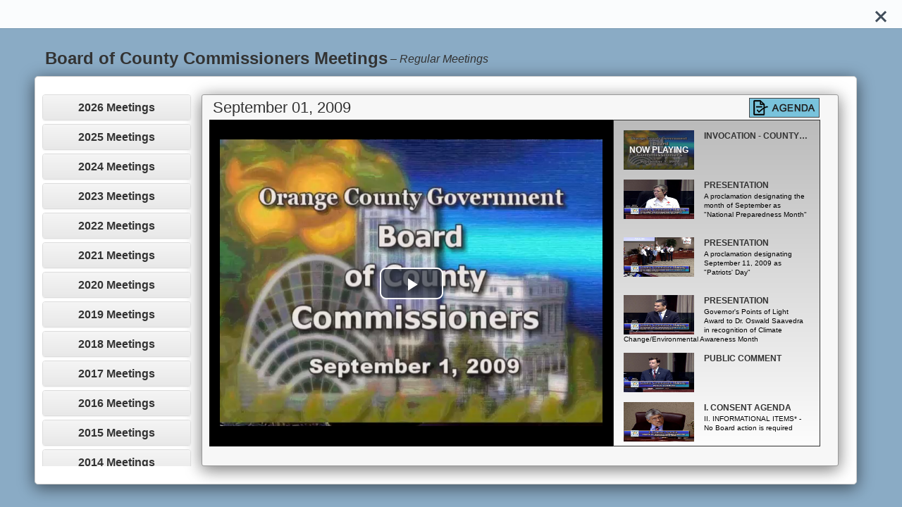

--- FILE ---
content_type: text/html; charset=utf-8
request_url: https://netapps.ocfl.net/Mod/meetings/1/714
body_size: 200048
content:

<!DOCTYPE html>
<html lang="en">
<head>
<!-- Google Tag Manager -->
<script>(function(w,d,s,l,i){w[l]=w[l]||[];w[l].push({'gtm.start':
new Date().getTime(),event:'gtm.js'});var f=d.getElementsByTagName(s)[0],
j=d.createElement(s),dl=l!='dataLayer'?'&l='+l:'';j.async=true;j.src=
'https://www.googletagmanager.com/gtm.js?id='+i+dl;f.parentNode.insertBefore(j,f);
})(window,document,'script','dataLayer','GTM-PTWNTZQ');</script>
<!-- End Google Tag Manager -->
    <meta charset="UTF-8">
    <meta name="viewport" content="width=device-width, initial-scale=1">
    <meta name="description" content="Board of County Commissioners Meetings, Regular Meetings, Tuesday, September 01, 2009">
    <meta name="keywords" content="Videos, Meetings, BCC, Orange County, Archive">
    <title>Meeting Videos</title>
    <link rel='SHORTCUT ICON' href='/Mod/favicon.ico' type='image/x-icon' />
    <link href="/Mod/Content/css?v=ifjgz1Zbo2Ib7IVwsEkDU8TQeHDq8mwbseyFpULwSEg1" rel="stylesheet"/>

    <link href="/Mod/Content/videojs-css?v=3Pxy7CDy7UZ6rsbRfQmM0TWR-iVGQCW4ddkmsLgmDa81" rel="stylesheet"/>


    <script src="/Mod/bundles/modernizr?v=inCVuEFe6J4Q07A0AcRsbJic_UE5MwpRMNGcOtk94TE1"></script>

    <script src="/Mod/bundles/jquery?v=NUrN-_JoHgPsaJsEeat7QrZ7NjArV_VwwUi_LaOiAz81"></script>

    <script src="/Mod/bundles/ajax?v=Xuam6TWPhcGt1QT7p5fexG3T-XZA9hjh88zJ89jkDQQ1"></script>

    <script src="/Mod/bundles/bootstrap?v=hCO2tRW4tOSIXKH2PtvVH1IEWy9OKbbH18jmtcpHnDQ1"></script>

    <script src="/Mod/bundles/videojs?v=eds9J-x6x0RPstPjxfNJbafDqaKtoDnF9bhSISisxYs1"></script>


</head>
<body>
<!-- Google Tag Manager (noscript) -->
<noscript><iframe src="https://www.googletagmanager.com/ns.html?id=GTM-PTWNTZQ"
height="0" width="0" style="display:none;visibility:hidden"></iframe></noscript>
<!-- End Google Tag Manager (noscript) -->
    <div class="cd-panel from-right">
        <!-- SLIDE PANEL -->
        <div class="cd-panel-container">
            <!-- SLIDE PANEL CONTAINER -->
            <div class="cd-panel-content">  
                <!-- SLIDE PANEL CONTENT -->
                <header id="cd-panel" class="cd-panel-header">
                    <a href="/Mod/" class="cd-panel-close" tabindex="0" aria-label="Close"></a>
                </header>
                


<div id="board-title">Board of County Commissioners Meetings</div>
<div id="meetingSubTypes">
    <em class="subTypeClass">&nbsp;– <span id="subtype"></span></em>
</div>
<br />
<div class="row row-radius" id="mod-video-overlay">
    <div class="col-md-2">
        <div class="panel-group text-nowrap" id="accordion" role="tablist" aria-multiselectable="true">

            <div class="panel panel-default">
                <div class="panel-heading" role="tab">
                    <h4 class="panel-title">
                        <a role="button" data-toggle="collapse" data-parent="#accordion" href="#2026_collapse">2026 Meetings</a>
                    </h4>
                </div>
                <div id="2026_collapse" class="panel-collapse collapse " role="tabpanel">
                    <div id="2026" class="panel-body">
                        <ul>
                                <li>
                                    <a data-ajax="true" data-ajax-method="GET" data-ajax-mode="replace" data-ajax-update="#scriptsContainer" href="/Mod/meetings/1/1998">January 13 2026</a>
                                </li>
                        </ul>
                    </div>
                </div>
            </div>
            <div class="panel panel-default">
                <div class="panel-heading" role="tab">
                    <h4 class="panel-title">
                        <a role="button" data-toggle="collapse" data-parent="#accordion" href="#2025_collapse">2025 Meetings</a>
                    </h4>
                </div>
                <div id="2025_collapse" class="panel-collapse collapse " role="tabpanel">
                    <div id="2025" class="panel-body">
                        <ul>
                                <li>
                                    <a data-ajax="true" data-ajax-method="GET" data-ajax-mode="replace" data-ajax-update="#scriptsContainer" href="/Mod/meetings/1/1993">December 16 2025</a>
                                </li>
                                <li>
                                    <a data-ajax="true" data-ajax-method="GET" data-ajax-mode="replace" data-ajax-update="#scriptsContainer" href="/Mod/meetings/1/1987">December 2 2025</a>
                                </li>
                                <li>
                                    <a data-ajax="true" data-ajax-method="GET" data-ajax-mode="replace" data-ajax-update="#scriptsContainer" href="/Mod/meetings/1/1984">November 18 2025</a>
                                </li>
                                <li>
                                    <a data-ajax="true" data-ajax-method="GET" data-ajax-mode="replace" data-ajax-update="#scriptsContainer" href="/Mod/meetings/1/1976">October 28 2025</a>
                                </li>
                                <li>
                                    <a data-ajax="true" data-ajax-method="GET" data-ajax-mode="replace" data-ajax-update="#scriptsContainer" href="/Mod/meetings/1/1971">October 14 2025</a>
                                </li>
                                <li>
                                    <a data-ajax="true" data-ajax-method="GET" data-ajax-mode="replace" data-ajax-update="#scriptsContainer" href="/Mod/meetings/1/1966">September 30 2025</a>
                                </li>
                                <li>
                                    <a data-ajax="true" data-ajax-method="GET" data-ajax-mode="replace" data-ajax-update="#scriptsContainer" href="/Mod/meetings/1/1961">September 18 2025</a>
                                </li>
                                <li>
                                    <a data-ajax="true" data-ajax-method="GET" data-ajax-mode="replace" data-ajax-update="#scriptsContainer" href="/Mod/meetings/1/1958">September 16 2025</a>
                                </li>
                                <li>
                                    <a data-ajax="true" data-ajax-method="GET" data-ajax-mode="replace" data-ajax-update="#scriptsContainer" href="/Mod/meetings/1/1954">September 4 2025</a>
                                </li>
                                <li>
                                    <a data-ajax="true" data-ajax-method="GET" data-ajax-mode="replace" data-ajax-update="#scriptsContainer" href="/Mod/meetings/1/1950">August 26 2025</a>
                                </li>
                                <li>
                                    <a data-ajax="true" data-ajax-method="GET" data-ajax-mode="replace" data-ajax-update="#scriptsContainer" href="/Mod/meetings/1/1941">August 5 2025</a>
                                </li>
                                <li>
                                    <a data-ajax="true" data-ajax-method="GET" data-ajax-mode="replace" data-ajax-update="#scriptsContainer" href="/Mod/meetings/1/1937">July 17 2025</a>
                                </li>
                                <li>
                                    <a data-ajax="true" data-ajax-method="GET" data-ajax-mode="replace" data-ajax-update="#scriptsContainer" href="/Mod/meetings/1/1935">July 16 2025</a>
                                </li>
                                <li>
                                    <a data-ajax="true" data-ajax-method="GET" data-ajax-mode="replace" data-ajax-update="#scriptsContainer" href="/Mod/meetings/1/1934">July 15 2025</a>
                                </li>
                                <li>
                                    <a data-ajax="true" data-ajax-method="GET" data-ajax-mode="replace" data-ajax-update="#scriptsContainer" href="/Mod/meetings/1/1931">July 1 2025</a>
                                </li>
                                <li>
                                    <a data-ajax="true" data-ajax-method="GET" data-ajax-mode="replace" data-ajax-update="#scriptsContainer" href="/Mod/meetings/1/1925">June 17 2025</a>
                                </li>
                                <li>
                                    <a data-ajax="true" data-ajax-method="GET" data-ajax-mode="replace" data-ajax-update="#scriptsContainer" href="/Mod/meetings/1/1917">June 3 2025</a>
                                </li>
                                <li>
                                    <a data-ajax="true" data-ajax-method="GET" data-ajax-mode="replace" data-ajax-update="#scriptsContainer" href="/Mod/meetings/1/1912">May 20 2025</a>
                                </li>
                                <li>
                                    <a data-ajax="true" data-ajax-method="GET" data-ajax-mode="replace" data-ajax-update="#scriptsContainer" href="/Mod/meetings/1/1908">May 6 2025</a>
                                </li>
                                <li>
                                    <a data-ajax="true" data-ajax-method="GET" data-ajax-mode="replace" data-ajax-update="#scriptsContainer" href="/Mod/meetings/1/1901">April 22 2025</a>
                                </li>
                                <li>
                                    <a data-ajax="true" data-ajax-method="GET" data-ajax-mode="replace" data-ajax-update="#scriptsContainer" href="/Mod/meetings/1/1893">April 8 2025</a>
                                </li>
                                <li>
                                    <a data-ajax="true" data-ajax-method="GET" data-ajax-mode="replace" data-ajax-update="#scriptsContainer" href="/Mod/meetings/1/1887">March 25 2025</a>
                                </li>
                                <li>
                                    <a data-ajax="true" data-ajax-method="GET" data-ajax-mode="replace" data-ajax-update="#scriptsContainer" href="/Mod/meetings/1/1881">March 11 2025</a>
                                </li>
                                <li>
                                    <a data-ajax="true" data-ajax-method="GET" data-ajax-mode="replace" data-ajax-update="#scriptsContainer" href="/Mod/meetings/1/1873">February 25 2025</a>
                                </li>
                                <li>
                                    <a data-ajax="true" data-ajax-method="GET" data-ajax-mode="replace" data-ajax-update="#scriptsContainer" href="/Mod/meetings/1/1867">February 11 2025</a>
                                </li>
                                <li>
                                    <a data-ajax="true" data-ajax-method="GET" data-ajax-mode="replace" data-ajax-update="#scriptsContainer" href="/Mod/meetings/1/1861">January 28 2025</a>
                                </li>
                                <li>
                                    <a data-ajax="true" data-ajax-method="GET" data-ajax-mode="replace" data-ajax-update="#scriptsContainer" href="/Mod/meetings/1/1855">January 7 2025</a>
                                </li>
                        </ul>
                    </div>
                </div>
            </div>
            <div class="panel panel-default">
                <div class="panel-heading" role="tab">
                    <h4 class="panel-title">
                        <a role="button" data-toggle="collapse" data-parent="#accordion" href="#2024_collapse">2024 Meetings</a>
                    </h4>
                </div>
                <div id="2024_collapse" class="panel-collapse collapse " role="tabpanel">
                    <div id="2024" class="panel-body">
                        <ul>
                                <li>
                                    <a data-ajax="true" data-ajax-method="GET" data-ajax-mode="replace" data-ajax-update="#scriptsContainer" href="/Mod/meetings/1/1852">December 17 2024</a>
                                </li>
                                <li>
                                    <a data-ajax="true" data-ajax-method="GET" data-ajax-mode="replace" data-ajax-update="#scriptsContainer" href="/Mod/meetings/1/1846">December 3 2024</a>
                                </li>
                                <li>
                                    <a data-ajax="true" data-ajax-method="GET" data-ajax-mode="replace" data-ajax-update="#scriptsContainer" href="/Mod/meetings/1/1842">November 19 2024</a>
                                </li>
                                <li>
                                    <a data-ajax="true" data-ajax-method="GET" data-ajax-mode="replace" data-ajax-update="#scriptsContainer" href="/Mod/meetings/1/1836">October 29 2024</a>
                                </li>
                                <li>
                                    <a data-ajax="true" data-ajax-method="GET" data-ajax-mode="replace" data-ajax-update="#scriptsContainer" href="/Mod/meetings/1/1830">October 8 2024</a>
                                </li>
                                <li>
                                    <a data-ajax="true" data-ajax-method="GET" data-ajax-mode="replace" data-ajax-update="#scriptsContainer" href="/Mod/meetings/1/1825">September 24 2024</a>
                                </li>
                                <li>
                                    <a data-ajax="true" data-ajax-method="GET" data-ajax-mode="replace" data-ajax-update="#scriptsContainer" href="/Mod/meetings/1/1826">September 24 2024</a>
                                </li>
                                <li>
                                    <a data-ajax="true" data-ajax-method="GET" data-ajax-mode="replace" data-ajax-update="#scriptsContainer" href="/Mod/meetings/1/1824">September 19 2024</a>
                                </li>
                                <li>
                                    <a data-ajax="true" data-ajax-method="GET" data-ajax-mode="replace" data-ajax-update="#scriptsContainer" href="/Mod/meetings/1/1817">September 10 2024</a>
                                </li>
                                <li>
                                    <a data-ajax="true" data-ajax-method="GET" data-ajax-mode="replace" data-ajax-update="#scriptsContainer" href="/Mod/meetings/1/1816">September 9 2024</a>
                                </li>
                                <li>
                                    <a data-ajax="true" data-ajax-method="GET" data-ajax-mode="replace" data-ajax-update="#scriptsContainer" href="/Mod/meetings/1/1815">September 5 2024</a>
                                </li>
                                <li>
                                    <a data-ajax="true" data-ajax-method="GET" data-ajax-mode="replace" data-ajax-update="#scriptsContainer" href="/Mod/meetings/1/1813">August 27 2024</a>
                                </li>
                                <li>
                                    <a data-ajax="true" data-ajax-method="GET" data-ajax-mode="replace" data-ajax-update="#scriptsContainer" href="/Mod/meetings/1/1807">August 13 2024</a>
                                </li>
                                <li>
                                    <a data-ajax="true" data-ajax-method="GET" data-ajax-mode="replace" data-ajax-update="#scriptsContainer" href="/Mod/meetings/1/1803">July 30 2024</a>
                                </li>
                                <li>
                                    <a data-ajax="true" data-ajax-method="GET" data-ajax-mode="replace" data-ajax-update="#scriptsContainer" href="/Mod/meetings/1/1798">July 11 2024</a>
                                </li>
                                <li>
                                    <a data-ajax="true" data-ajax-method="GET" data-ajax-mode="replace" data-ajax-update="#scriptsContainer" href="/Mod/meetings/1/1797">July 10 2024</a>
                                </li>
                                <li>
                                    <a data-ajax="true" data-ajax-method="GET" data-ajax-mode="replace" data-ajax-update="#scriptsContainer" href="/Mod/meetings/1/1796">July 9 2024</a>
                                </li>
                                <li>
                                    <a data-ajax="true" data-ajax-method="GET" data-ajax-mode="replace" data-ajax-update="#scriptsContainer" href="/Mod/meetings/1/1791">June 18 2024</a>
                                </li>
                                <li>
                                    <a data-ajax="true" data-ajax-method="GET" data-ajax-mode="replace" data-ajax-update="#scriptsContainer" href="/Mod/meetings/1/1785">June 4 2024</a>
                                </li>
                                <li>
                                    <a data-ajax="true" data-ajax-method="GET" data-ajax-mode="replace" data-ajax-update="#scriptsContainer" href="/Mod/meetings/1/1781">May 21 2024</a>
                                </li>
                                <li>
                                    <a data-ajax="true" data-ajax-method="GET" data-ajax-mode="replace" data-ajax-update="#scriptsContainer" href="/Mod/meetings/1/1773">May 7 2024</a>
                                </li>
                                <li>
                                    <a data-ajax="true" data-ajax-method="GET" data-ajax-mode="replace" data-ajax-update="#scriptsContainer" href="/Mod/meetings/1/1768">April 23 2024</a>
                                </li>
                                <li>
                                    <a data-ajax="true" data-ajax-method="GET" data-ajax-mode="replace" data-ajax-update="#scriptsContainer" href="/Mod/meetings/1/1762">April 9 2024</a>
                                </li>
                                <li>
                                    <a data-ajax="true" data-ajax-method="GET" data-ajax-mode="replace" data-ajax-update="#scriptsContainer" href="/Mod/meetings/1/1756">March 26 2024</a>
                                </li>
                                <li>
                                    <a data-ajax="true" data-ajax-method="GET" data-ajax-mode="replace" data-ajax-update="#scriptsContainer" href="/Mod/meetings/1/1750">March 5 2024</a>
                                </li>
                                <li>
                                    <a data-ajax="true" data-ajax-method="GET" data-ajax-mode="replace" data-ajax-update="#scriptsContainer" href="/Mod/meetings/1/1746">February 20 2024</a>
                                </li>
                                <li>
                                    <a data-ajax="true" data-ajax-method="GET" data-ajax-mode="replace" data-ajax-update="#scriptsContainer" href="/Mod/meetings/1/1740">February 6 2024</a>
                                </li>
                                <li>
                                    <a data-ajax="true" data-ajax-method="GET" data-ajax-mode="replace" data-ajax-update="#scriptsContainer" href="/Mod/meetings/1/1735">January 23 2024</a>
                                </li>
                                <li>
                                    <a data-ajax="true" data-ajax-method="GET" data-ajax-mode="replace" data-ajax-update="#scriptsContainer" href="/Mod/meetings/1/1730">January 9 2024</a>
                                </li>
                        </ul>
                    </div>
                </div>
            </div>
            <div class="panel panel-default">
                <div class="panel-heading" role="tab">
                    <h4 class="panel-title">
                        <a role="button" data-toggle="collapse" data-parent="#accordion" href="#2023_collapse">2023 Meetings</a>
                    </h4>
                </div>
                <div id="2023_collapse" class="panel-collapse collapse " role="tabpanel">
                    <div id="2023" class="panel-body">
                        <ul>
                                <li>
                                    <a data-ajax="true" data-ajax-method="GET" data-ajax-mode="replace" data-ajax-update="#scriptsContainer" href="/Mod/meetings/1/1723">December 12 2023</a>
                                </li>
                                <li>
                                    <a data-ajax="true" data-ajax-method="GET" data-ajax-mode="replace" data-ajax-update="#scriptsContainer" href="/Mod/meetings/1/1720">November 28 2023</a>
                                </li>
                                <li>
                                    <a data-ajax="true" data-ajax-method="GET" data-ajax-mode="replace" data-ajax-update="#scriptsContainer" href="/Mod/meetings/1/1716">November 14 2023</a>
                                </li>
                                <li>
                                    <a data-ajax="true" data-ajax-method="GET" data-ajax-mode="replace" data-ajax-update="#scriptsContainer" href="/Mod/meetings/1/1710">October 24 2023</a>
                                </li>
                                <li>
                                    <a data-ajax="true" data-ajax-method="GET" data-ajax-mode="replace" data-ajax-update="#scriptsContainer" href="/Mod/meetings/1/1704">October 10 2023</a>
                                </li>
                                <li>
                                    <a data-ajax="true" data-ajax-method="GET" data-ajax-mode="replace" data-ajax-update="#scriptsContainer" href="/Mod/meetings/1/1702">October 3 2023</a>
                                </li>
                                <li>
                                    <a data-ajax="true" data-ajax-method="GET" data-ajax-mode="replace" data-ajax-update="#scriptsContainer" href="/Mod/meetings/1/1700">September 26 2023</a>
                                </li>
                                <li>
                                    <a data-ajax="true" data-ajax-method="GET" data-ajax-mode="replace" data-ajax-update="#scriptsContainer" href="/Mod/meetings/1/1699">September 21 2023</a>
                                </li>
                                <li>
                                    <a data-ajax="true" data-ajax-method="GET" data-ajax-mode="replace" data-ajax-update="#scriptsContainer" href="/Mod/meetings/1/1694">September 12 2023</a>
                                </li>
                                <li>
                                    <a data-ajax="true" data-ajax-method="GET" data-ajax-mode="replace" data-ajax-update="#scriptsContainer" href="/Mod/meetings/1/1693">September 11 2023</a>
                                </li>
                                <li>
                                    <a data-ajax="true" data-ajax-method="GET" data-ajax-mode="replace" data-ajax-update="#scriptsContainer" href="/Mod/meetings/1/1692">September 7 2023</a>
                                </li>
                                <li>
                                    <a data-ajax="true" data-ajax-method="GET" data-ajax-mode="replace" data-ajax-update="#scriptsContainer" href="/Mod/meetings/1/1688">August 22 2023</a>
                                </li>
                                <li>
                                    <a data-ajax="true" data-ajax-method="GET" data-ajax-mode="replace" data-ajax-update="#scriptsContainer" href="/Mod/meetings/1/1682">August 8 2023</a>
                                </li>
                                <li>
                                    <a data-ajax="true" data-ajax-method="GET" data-ajax-mode="replace" data-ajax-update="#scriptsContainer" href="/Mod/meetings/1/1678">July 25 2023</a>
                                </li>
                                <li>
                                    <a data-ajax="true" data-ajax-method="GET" data-ajax-mode="replace" data-ajax-update="#scriptsContainer" href="/Mod/meetings/1/1673">July 13 2023</a>
                                </li>
                                <li>
                                    <a data-ajax="true" data-ajax-method="GET" data-ajax-mode="replace" data-ajax-update="#scriptsContainer" href="/Mod/meetings/1/1672">July 12 2023</a>
                                </li>
                                <li>
                                    <a data-ajax="true" data-ajax-method="GET" data-ajax-mode="replace" data-ajax-update="#scriptsContainer" href="/Mod/meetings/1/1671">July 11 2023</a>
                                </li>
                                <li>
                                    <a data-ajax="true" data-ajax-method="GET" data-ajax-mode="replace" data-ajax-update="#scriptsContainer" href="/Mod/meetings/1/1664">June 20 2023</a>
                                </li>
                                <li>
                                    <a data-ajax="true" data-ajax-method="GET" data-ajax-mode="replace" data-ajax-update="#scriptsContainer" href="/Mod/meetings/1/1658">June 6 2023</a>
                                </li>
                                <li>
                                    <a data-ajax="true" data-ajax-method="GET" data-ajax-mode="replace" data-ajax-update="#scriptsContainer" href="/Mod/meetings/1/1654">May 23 2023</a>
                                </li>
                                <li>
                                    <a data-ajax="true" data-ajax-method="GET" data-ajax-mode="replace" data-ajax-update="#scriptsContainer" href="/Mod/meetings/1/1646">May 2 2023</a>
                                </li>
                                <li>
                                    <a data-ajax="true" data-ajax-method="GET" data-ajax-mode="replace" data-ajax-update="#scriptsContainer" href="/Mod/meetings/1/1639">April 11 2023</a>
                                </li>
                                <li>
                                    <a data-ajax="true" data-ajax-method="GET" data-ajax-mode="replace" data-ajax-update="#scriptsContainer" href="/Mod/meetings/1/1632">March 21 2023</a>
                                </li>
                                <li>
                                    <a data-ajax="true" data-ajax-method="GET" data-ajax-mode="replace" data-ajax-update="#scriptsContainer" href="/Mod/meetings/1/1626">March 7 2023</a>
                                </li>
                                <li>
                                    <a data-ajax="true" data-ajax-method="GET" data-ajax-mode="replace" data-ajax-update="#scriptsContainer" href="/Mod/meetings/1/1622">February 21 2023</a>
                                </li>
                                <li>
                                    <a data-ajax="true" data-ajax-method="GET" data-ajax-mode="replace" data-ajax-update="#scriptsContainer" href="/Mod/meetings/1/1616">February 7 2023</a>
                                </li>
                                <li>
                                    <a data-ajax="true" data-ajax-method="GET" data-ajax-mode="replace" data-ajax-update="#scriptsContainer" href="/Mod/meetings/1/1613">January 24 2023</a>
                                </li>
                                <li>
                                    <a data-ajax="true" data-ajax-method="GET" data-ajax-mode="replace" data-ajax-update="#scriptsContainer" href="/Mod/meetings/1/1608">January 10 2023</a>
                                </li>
                        </ul>
                    </div>
                </div>
            </div>
            <div class="panel panel-default">
                <div class="panel-heading" role="tab">
                    <h4 class="panel-title">
                        <a role="button" data-toggle="collapse" data-parent="#accordion" href="#2022_collapse">2022 Meetings</a>
                    </h4>
                </div>
                <div id="2022_collapse" class="panel-collapse collapse " role="tabpanel">
                    <div id="2022" class="panel-body">
                        <ul>
                                <li>
                                    <a data-ajax="true" data-ajax-method="GET" data-ajax-mode="replace" data-ajax-update="#scriptsContainer" href="/Mod/meetings/1/1604">December 13 2022</a>
                                </li>
                                <li>
                                    <a data-ajax="true" data-ajax-method="GET" data-ajax-mode="replace" data-ajax-update="#scriptsContainer" href="/Mod/meetings/1/1599">November 29 2022</a>
                                </li>
                                <li>
                                    <a data-ajax="true" data-ajax-method="GET" data-ajax-mode="replace" data-ajax-update="#scriptsContainer" href="/Mod/meetings/1/1595">November 17 2022</a>
                                </li>
                                <li>
                                    <a data-ajax="true" data-ajax-method="GET" data-ajax-mode="replace" data-ajax-update="#scriptsContainer" href="/Mod/meetings/1/1594">November 15 2022</a>
                                </li>
                                <li>
                                    <a data-ajax="true" data-ajax-method="GET" data-ajax-mode="replace" data-ajax-update="#scriptsContainer" href="/Mod/meetings/1/1591">October 25 2022</a>
                                </li>
                                <li>
                                    <a data-ajax="true" data-ajax-method="GET" data-ajax-mode="replace" data-ajax-update="#scriptsContainer" href="/Mod/meetings/1/1587">October 11 2022</a>
                                </li>
                                <li>
                                    <a data-ajax="true" data-ajax-method="GET" data-ajax-mode="replace" data-ajax-update="#scriptsContainer" href="/Mod/meetings/1/1584">September 27 2022</a>
                                </li>
                                <li>
                                    <a data-ajax="true" data-ajax-method="GET" data-ajax-mode="replace" data-ajax-update="#scriptsContainer" href="/Mod/meetings/1/1582">September 22 2022</a>
                                </li>
                                <li>
                                    <a data-ajax="true" data-ajax-method="GET" data-ajax-mode="replace" data-ajax-update="#scriptsContainer" href="/Mod/meetings/1/1578">September 13 2022</a>
                                </li>
                                <li>
                                    <a data-ajax="true" data-ajax-method="GET" data-ajax-mode="replace" data-ajax-update="#scriptsContainer" href="/Mod/meetings/1/1577">September 12 2022</a>
                                </li>
                                <li>
                                    <a data-ajax="true" data-ajax-method="GET" data-ajax-mode="replace" data-ajax-update="#scriptsContainer" href="/Mod/meetings/1/1576">September 8 2022</a>
                                </li>
                                <li>
                                    <a data-ajax="true" data-ajax-method="GET" data-ajax-mode="replace" data-ajax-update="#scriptsContainer" href="/Mod/meetings/1/1573">August 30 2022</a>
                                </li>
                                <li>
                                    <a data-ajax="true" data-ajax-method="GET" data-ajax-mode="replace" data-ajax-update="#scriptsContainer" href="/Mod/meetings/1/1568">August 9 2022</a>
                                </li>
                                <li>
                                    <a data-ajax="true" data-ajax-method="GET" data-ajax-mode="replace" data-ajax-update="#scriptsContainer" href="/Mod/meetings/1/1565">July 26 2022</a>
                                </li>
                                <li>
                                    <a data-ajax="true" data-ajax-method="GET" data-ajax-mode="replace" data-ajax-update="#scriptsContainer" href="/Mod/meetings/1/1560">July 14 2022</a>
                                </li>
                                <li>
                                    <a data-ajax="true" data-ajax-method="GET" data-ajax-mode="replace" data-ajax-update="#scriptsContainer" href="/Mod/meetings/1/1559">July 13 2022</a>
                                </li>
                                <li>
                                    <a data-ajax="true" data-ajax-method="GET" data-ajax-mode="replace" data-ajax-update="#scriptsContainer" href="/Mod/meetings/1/1558">July 12 2022</a>
                                </li>
                                <li>
                                    <a data-ajax="true" data-ajax-method="GET" data-ajax-mode="replace" data-ajax-update="#scriptsContainer" href="/Mod/meetings/1/1556">June 23 2022</a>
                                </li>
                                <li>
                                    <a data-ajax="true" data-ajax-method="GET" data-ajax-mode="replace" data-ajax-update="#scriptsContainer" href="/Mod/meetings/1/1555">June 21 2022</a>
                                </li>
                                <li>
                                    <a data-ajax="true" data-ajax-method="GET" data-ajax-mode="replace" data-ajax-update="#scriptsContainer" href="/Mod/meetings/1/1550">June 7 2022</a>
                                </li>
                                <li>
                                    <a data-ajax="true" data-ajax-method="GET" data-ajax-mode="replace" data-ajax-update="#scriptsContainer" href="/Mod/meetings/1/1547">May 24 2022</a>
                                </li>
                                <li>
                                    <a data-ajax="true" data-ajax-method="GET" data-ajax-mode="replace" data-ajax-update="#scriptsContainer" href="/Mod/meetings/1/1542">May 10 2022</a>
                                </li>
                                <li>
                                    <a data-ajax="true" data-ajax-method="GET" data-ajax-mode="replace" data-ajax-update="#scriptsContainer" href="/Mod/meetings/1/1538">April 26 2022</a>
                                </li>
                                <li>
                                    <a data-ajax="true" data-ajax-method="GET" data-ajax-mode="replace" data-ajax-update="#scriptsContainer" href="/Mod/meetings/1/1531">April 5 2022</a>
                                </li>
                                <li>
                                    <a data-ajax="true" data-ajax-method="GET" data-ajax-mode="replace" data-ajax-update="#scriptsContainer" href="/Mod/meetings/1/1529">March 22 2022</a>
                                </li>
                                <li>
                                    <a data-ajax="true" data-ajax-method="GET" data-ajax-mode="replace" data-ajax-update="#scriptsContainer" href="/Mod/meetings/1/1525">March 8 2022</a>
                                </li>
                                <li>
                                    <a data-ajax="true" data-ajax-method="GET" data-ajax-mode="replace" data-ajax-update="#scriptsContainer" href="/Mod/meetings/1/1523">February 22 2022</a>
                                </li>
                                <li>
                                    <a data-ajax="true" data-ajax-method="GET" data-ajax-mode="replace" data-ajax-update="#scriptsContainer" href="/Mod/meetings/1/1518">February 8 2022</a>
                                </li>
                                <li>
                                    <a data-ajax="true" data-ajax-method="GET" data-ajax-mode="replace" data-ajax-update="#scriptsContainer" href="/Mod/meetings/1/1515">January 25 2022</a>
                                </li>
                                <li>
                                    <a data-ajax="true" data-ajax-method="GET" data-ajax-mode="replace" data-ajax-update="#scriptsContainer" href="/Mod/meetings/1/1512">January 11 2022</a>
                                </li>
                        </ul>
                    </div>
                </div>
            </div>
            <div class="panel panel-default">
                <div class="panel-heading" role="tab">
                    <h4 class="panel-title">
                        <a role="button" data-toggle="collapse" data-parent="#accordion" href="#2021_collapse">2021 Meetings</a>
                    </h4>
                </div>
                <div id="2021_collapse" class="panel-collapse collapse " role="tabpanel">
                    <div id="2021" class="panel-body">
                        <ul>
                                <li>
                                    <a data-ajax="true" data-ajax-method="GET" data-ajax-mode="replace" data-ajax-update="#scriptsContainer" href="/Mod/meetings/1/1507">December 14 2021</a>
                                </li>
                                <li>
                                    <a data-ajax="true" data-ajax-method="GET" data-ajax-mode="replace" data-ajax-update="#scriptsContainer" href="/Mod/meetings/1/1500">November 30 2021</a>
                                </li>
                                <li>
                                    <a data-ajax="true" data-ajax-method="GET" data-ajax-mode="replace" data-ajax-update="#scriptsContainer" href="/Mod/meetings/1/1497">November 16 2021</a>
                                </li>
                                <li>
                                    <a data-ajax="true" data-ajax-method="GET" data-ajax-mode="replace" data-ajax-update="#scriptsContainer" href="/Mod/meetings/1/1493">November 9 2021</a>
                                </li>
                                <li>
                                    <a data-ajax="true" data-ajax-method="GET" data-ajax-mode="replace" data-ajax-update="#scriptsContainer" href="/Mod/meetings/1/1489">October 26 2021</a>
                                </li>
                                <li>
                                    <a data-ajax="true" data-ajax-method="GET" data-ajax-mode="replace" data-ajax-update="#scriptsContainer" href="/Mod/meetings/1/1482">October 12 2021</a>
                                </li>
                                <li>
                                    <a data-ajax="true" data-ajax-method="GET" data-ajax-mode="replace" data-ajax-update="#scriptsContainer" href="/Mod/meetings/1/1478">September 28 2021</a>
                                </li>
                                <li>
                                    <a data-ajax="true" data-ajax-method="GET" data-ajax-mode="replace" data-ajax-update="#scriptsContainer" href="/Mod/meetings/1/1475">September 23 2021</a>
                                </li>
                                <li>
                                    <a data-ajax="true" data-ajax-method="GET" data-ajax-mode="replace" data-ajax-update="#scriptsContainer" href="/Mod/meetings/1/1471">September 14 2021</a>
                                </li>
                                <li>
                                    <a data-ajax="true" data-ajax-method="GET" data-ajax-mode="replace" data-ajax-update="#scriptsContainer" href="/Mod/meetings/1/1470">September 13 2021</a>
                                </li>
                                <li>
                                    <a data-ajax="true" data-ajax-method="GET" data-ajax-mode="replace" data-ajax-update="#scriptsContainer" href="/Mod/meetings/1/1469">September 9 2021</a>
                                </li>
                                <li>
                                    <a data-ajax="true" data-ajax-method="GET" data-ajax-mode="replace" data-ajax-update="#scriptsContainer" href="/Mod/meetings/1/1464">August 24 2021</a>
                                </li>
                                <li>
                                    <a data-ajax="true" data-ajax-method="GET" data-ajax-mode="replace" data-ajax-update="#scriptsContainer" href="/Mod/meetings/1/1459">August 10 2021</a>
                                </li>
                                <li>
                                    <a data-ajax="true" data-ajax-method="GET" data-ajax-mode="replace" data-ajax-update="#scriptsContainer" href="/Mod/meetings/1/1454">July 27 2021</a>
                                </li>
                                <li>
                                    <a data-ajax="true" data-ajax-method="GET" data-ajax-mode="replace" data-ajax-update="#scriptsContainer" href="/Mod/meetings/1/1451">July 15 2021</a>
                                </li>
                                <li>
                                    <a data-ajax="true" data-ajax-method="GET" data-ajax-mode="replace" data-ajax-update="#scriptsContainer" href="/Mod/meetings/1/1450">July 14 2021</a>
                                </li>
                                <li>
                                    <a data-ajax="true" data-ajax-method="GET" data-ajax-mode="replace" data-ajax-update="#scriptsContainer" href="/Mod/meetings/1/1449">July 13 2021</a>
                                </li>
                                <li>
                                    <a data-ajax="true" data-ajax-method="GET" data-ajax-mode="replace" data-ajax-update="#scriptsContainer" href="/Mod/meetings/1/1446">June 22 2021</a>
                                </li>
                                <li>
                                    <a data-ajax="true" data-ajax-method="GET" data-ajax-mode="replace" data-ajax-update="#scriptsContainer" href="/Mod/meetings/1/1441">June 8 2021</a>
                                </li>
                                <li>
                                    <a data-ajax="true" data-ajax-method="GET" data-ajax-mode="replace" data-ajax-update="#scriptsContainer" href="/Mod/meetings/1/1434">May 18 2021</a>
                                </li>
                                <li>
                                    <a data-ajax="true" data-ajax-method="GET" data-ajax-mode="replace" data-ajax-update="#scriptsContainer" href="/Mod/meetings/1/1430">May 11 2021</a>
                                </li>
                                <li>
                                    <a data-ajax="true" data-ajax-method="GET" data-ajax-mode="replace" data-ajax-update="#scriptsContainer" href="/Mod/meetings/1/1427">April 27 2021</a>
                                </li>
                                <li>
                                    <a data-ajax="true" data-ajax-method="GET" data-ajax-mode="replace" data-ajax-update="#scriptsContainer" href="/Mod/meetings/1/1424">April 13 2021</a>
                                </li>
                                <li>
                                    <a data-ajax="true" data-ajax-method="GET" data-ajax-mode="replace" data-ajax-update="#scriptsContainer" href="/Mod/meetings/1/1420">March 23 2021</a>
                                </li>
                                <li>
                                    <a data-ajax="true" data-ajax-method="GET" data-ajax-mode="replace" data-ajax-update="#scriptsContainer" href="/Mod/meetings/1/1415">March 9 2021</a>
                                </li>
                                <li>
                                    <a data-ajax="true" data-ajax-method="GET" data-ajax-mode="replace" data-ajax-update="#scriptsContainer" href="/Mod/meetings/1/1412">February 23 2021</a>
                                </li>
                                <li>
                                    <a data-ajax="true" data-ajax-method="GET" data-ajax-mode="replace" data-ajax-update="#scriptsContainer" href="/Mod/meetings/1/1407">February 9 2021</a>
                                </li>
                                <li>
                                    <a data-ajax="true" data-ajax-method="GET" data-ajax-mode="replace" data-ajax-update="#scriptsContainer" href="/Mod/meetings/1/1404">January 26 2021</a>
                                </li>
                                <li>
                                    <a data-ajax="true" data-ajax-method="GET" data-ajax-mode="replace" data-ajax-update="#scriptsContainer" href="/Mod/meetings/1/1399">January 12 2021</a>
                                </li>
                        </ul>
                    </div>
                </div>
            </div>
            <div class="panel panel-default">
                <div class="panel-heading" role="tab">
                    <h4 class="panel-title">
                        <a role="button" data-toggle="collapse" data-parent="#accordion" href="#2020_collapse">2020 Meetings</a>
                    </h4>
                </div>
                <div id="2020_collapse" class="panel-collapse collapse " role="tabpanel">
                    <div id="2020" class="panel-body">
                        <ul>
                                <li>
                                    <a data-ajax="true" data-ajax-method="GET" data-ajax-mode="replace" data-ajax-update="#scriptsContainer" href="/Mod/meetings/1/1393">December 15 2020</a>
                                </li>
                                <li>
                                    <a data-ajax="true" data-ajax-method="GET" data-ajax-mode="replace" data-ajax-update="#scriptsContainer" href="/Mod/meetings/1/1382">December 1 2020</a>
                                </li>
                                <li>
                                    <a data-ajax="true" data-ajax-method="GET" data-ajax-mode="replace" data-ajax-update="#scriptsContainer" href="/Mod/meetings/1/1380">November 17 2020</a>
                                </li>
                                <li>
                                    <a data-ajax="true" data-ajax-method="GET" data-ajax-mode="replace" data-ajax-update="#scriptsContainer" href="/Mod/meetings/1/1375">November 10 2020</a>
                                </li>
                                <li>
                                    <a data-ajax="true" data-ajax-method="GET" data-ajax-mode="replace" data-ajax-update="#scriptsContainer" href="/Mod/meetings/1/1372">October 27 2020</a>
                                </li>
                                <li>
                                    <a data-ajax="true" data-ajax-method="GET" data-ajax-mode="replace" data-ajax-update="#scriptsContainer" href="/Mod/meetings/1/1369">October 13 2020</a>
                                </li>
                                <li>
                                    <a data-ajax="true" data-ajax-method="GET" data-ajax-mode="replace" data-ajax-update="#scriptsContainer" href="/Mod/meetings/1/1360">September 24 2020</a>
                                </li>
                                <li>
                                    <a data-ajax="true" data-ajax-method="GET" data-ajax-mode="replace" data-ajax-update="#scriptsContainer" href="/Mod/meetings/1/1358">September 22 2020</a>
                                </li>
                                <li>
                                    <a data-ajax="true" data-ajax-method="GET" data-ajax-mode="replace" data-ajax-update="#scriptsContainer" href="/Mod/meetings/1/1344">September 14 2020</a>
                                </li>
                                <li>
                                    <a data-ajax="true" data-ajax-method="GET" data-ajax-mode="replace" data-ajax-update="#scriptsContainer" href="/Mod/meetings/1/1340">September 10 2020</a>
                                </li>
                                <li>
                                    <a data-ajax="true" data-ajax-method="GET" data-ajax-mode="replace" data-ajax-update="#scriptsContainer" href="/Mod/meetings/1/1326">September 1 2020</a>
                                </li>
                                <li>
                                    <a data-ajax="true" data-ajax-method="GET" data-ajax-mode="replace" data-ajax-update="#scriptsContainer" href="/Mod/meetings/1/1267">August 11 2020</a>
                                </li>
                                <li>
                                    <a data-ajax="true" data-ajax-method="GET" data-ajax-mode="replace" data-ajax-update="#scriptsContainer" href="/Mod/meetings/1/1238">July 28 2020</a>
                                </li>
                                <li>
                                    <a data-ajax="true" data-ajax-method="GET" data-ajax-mode="replace" data-ajax-update="#scriptsContainer" href="/Mod/meetings/1/1218">July 7 2020</a>
                                </li>
                                <li>
                                    <a data-ajax="true" data-ajax-method="GET" data-ajax-mode="replace" data-ajax-update="#scriptsContainer" href="/Mod/meetings/1/1217">July 6 2020</a>
                                </li>
                                <li>
                                    <a data-ajax="true" data-ajax-method="GET" data-ajax-mode="replace" data-ajax-update="#scriptsContainer" href="/Mod/meetings/1/1212">June 23 2020</a>
                                </li>
                                <li>
                                    <a data-ajax="true" data-ajax-method="GET" data-ajax-mode="replace" data-ajax-update="#scriptsContainer" href="/Mod/meetings/1/1188">June 2 2020</a>
                                </li>
                                <li>
                                    <a data-ajax="true" data-ajax-method="GET" data-ajax-mode="replace" data-ajax-update="#scriptsContainer" href="/Mod/meetings/1/1175">May 19 2020</a>
                                </li>
                                <li>
                                    <a data-ajax="true" data-ajax-method="GET" data-ajax-mode="replace" data-ajax-update="#scriptsContainer" href="/Mod/meetings/1/1162">May 5 2020</a>
                                </li>
                                <li>
                                    <a data-ajax="true" data-ajax-method="GET" data-ajax-mode="replace" data-ajax-update="#scriptsContainer" href="/Mod/meetings/1/1154">April 21 2020</a>
                                </li>
                                <li>
                                    <a data-ajax="true" data-ajax-method="GET" data-ajax-mode="replace" data-ajax-update="#scriptsContainer" href="/Mod/meetings/1/1151">April 7 2020</a>
                                </li>
                                <li>
                                    <a data-ajax="true" data-ajax-method="GET" data-ajax-mode="replace" data-ajax-update="#scriptsContainer" href="/Mod/meetings/1/1150">March 24 2020</a>
                                </li>
                                <li>
                                    <a data-ajax="true" data-ajax-method="GET" data-ajax-mode="replace" data-ajax-update="#scriptsContainer" href="/Mod/meetings/1/1133">March 10 2020</a>
                                </li>
                                <li>
                                    <a data-ajax="true" data-ajax-method="GET" data-ajax-mode="replace" data-ajax-update="#scriptsContainer" href="/Mod/meetings/1/1113">February 25 2020</a>
                                </li>
                                <li>
                                    <a data-ajax="true" data-ajax-method="GET" data-ajax-mode="replace" data-ajax-update="#scriptsContainer" href="/Mod/meetings/1/1095">February 11 2020</a>
                                </li>
                                <li>
                                    <a data-ajax="true" data-ajax-method="GET" data-ajax-mode="replace" data-ajax-update="#scriptsContainer" href="/Mod/meetings/1/1074">January 28 2020</a>
                                </li>
                                <li>
                                    <a data-ajax="true" data-ajax-method="GET" data-ajax-mode="replace" data-ajax-update="#scriptsContainer" href="/Mod/meetings/1/1062">January 14 2020</a>
                                </li>
                        </ul>
                    </div>
                </div>
            </div>
            <div class="panel panel-default">
                <div class="panel-heading" role="tab">
                    <h4 class="panel-title">
                        <a role="button" data-toggle="collapse" data-parent="#accordion" href="#2019_collapse">2019 Meetings</a>
                    </h4>
                </div>
                <div id="2019_collapse" class="panel-collapse collapse " role="tabpanel">
                    <div id="2019" class="panel-body">
                        <ul>
                                <li>
                                    <a data-ajax="true" data-ajax-method="GET" data-ajax-mode="replace" data-ajax-update="#scriptsContainer" href="/Mod/meetings/1/1056">December 17 2019</a>
                                </li>
                                <li>
                                    <a data-ajax="true" data-ajax-method="GET" data-ajax-mode="replace" data-ajax-update="#scriptsContainer" href="/Mod/meetings/1/1040">December 3 2019</a>
                                </li>
                                <li>
                                    <a data-ajax="true" data-ajax-method="GET" data-ajax-mode="replace" data-ajax-update="#scriptsContainer" href="/Mod/meetings/1/1018">November 12 2019</a>
                                </li>
                                <li>
                                    <a data-ajax="true" data-ajax-method="GET" data-ajax-mode="replace" data-ajax-update="#scriptsContainer" href="/Mod/meetings/1/977">October 22 2019</a>
                                </li>
                                <li>
                                    <a data-ajax="true" data-ajax-method="GET" data-ajax-mode="replace" data-ajax-update="#scriptsContainer" href="/Mod/meetings/1/965">October 8 2019</a>
                                </li>
                                <li>
                                    <a data-ajax="true" data-ajax-method="GET" data-ajax-mode="replace" data-ajax-update="#scriptsContainer" href="/Mod/meetings/1/948">September 24 2019</a>
                                </li>
                                <li>
                                    <a data-ajax="true" data-ajax-method="GET" data-ajax-mode="replace" data-ajax-update="#scriptsContainer" href="/Mod/meetings/1/934">September 19 2019</a>
                                </li>
                                <li>
                                    <a data-ajax="true" data-ajax-method="GET" data-ajax-mode="replace" data-ajax-update="#scriptsContainer" href="/Mod/meetings/1/900">September 10 2019</a>
                                </li>
                                <li>
                                    <a data-ajax="true" data-ajax-method="GET" data-ajax-mode="replace" data-ajax-update="#scriptsContainer" href="/Mod/meetings/1/899">September 9 2019</a>
                                </li>
                                <li>
                                    <a data-ajax="true" data-ajax-method="GET" data-ajax-mode="replace" data-ajax-update="#scriptsContainer" href="/Mod/meetings/1/898">September 5 2019</a>
                                </li>
                                <li>
                                    <a data-ajax="true" data-ajax-method="GET" data-ajax-mode="replace" data-ajax-update="#scriptsContainer" href="/Mod/meetings/1/886">August 20 2019</a>
                                </li>
                                <li>
                                    <a data-ajax="true" data-ajax-method="GET" data-ajax-mode="replace" data-ajax-update="#scriptsContainer" href="/Mod/meetings/1/877">August 6 2019</a>
                                </li>
                                <li>
                                    <a data-ajax="true" data-ajax-method="GET" data-ajax-mode="replace" data-ajax-update="#scriptsContainer" href="/Mod/meetings/1/854">July 16 2019</a>
                                </li>
                                <li>
                                    <a data-ajax="true" data-ajax-method="GET" data-ajax-mode="replace" data-ajax-update="#scriptsContainer" href="/Mod/meetings/1/853">July 15 2019</a>
                                </li>
                                <li>
                                    <a data-ajax="true" data-ajax-method="GET" data-ajax-mode="replace" data-ajax-update="#scriptsContainer" href="/Mod/meetings/1/834">July 2 2019</a>
                                </li>
                                <li>
                                    <a data-ajax="true" data-ajax-method="GET" data-ajax-mode="replace" data-ajax-update="#scriptsContainer" href="/Mod/meetings/1/827">June 18 2019</a>
                                </li>
                                <li>
                                    <a data-ajax="true" data-ajax-method="GET" data-ajax-mode="replace" data-ajax-update="#scriptsContainer" href="/Mod/meetings/1/802">June 4 2019</a>
                                </li>
                                <li>
                                    <a data-ajax="true" data-ajax-method="GET" data-ajax-mode="replace" data-ajax-update="#scriptsContainer" href="/Mod/meetings/1/793">May 21 2019</a>
                                </li>
                                <li>
                                    <a data-ajax="true" data-ajax-method="GET" data-ajax-mode="replace" data-ajax-update="#scriptsContainer" href="/Mod/meetings/1/787">May 7 2019</a>
                                </li>
                                <li>
                                    <a data-ajax="true" data-ajax-method="GET" data-ajax-mode="replace" data-ajax-update="#scriptsContainer" href="/Mod/meetings/1/781">April 23 2019</a>
                                </li>
                                <li>
                                    <a data-ajax="true" data-ajax-method="GET" data-ajax-mode="replace" data-ajax-update="#scriptsContainer" href="/Mod/meetings/1/766">April 9 2019</a>
                                </li>
                                <li>
                                    <a data-ajax="true" data-ajax-method="GET" data-ajax-mode="replace" data-ajax-update="#scriptsContainer" href="/Mod/meetings/1/754">March 26 2019</a>
                                </li>
                                <li>
                                    <a data-ajax="true" data-ajax-method="GET" data-ajax-mode="replace" data-ajax-update="#scriptsContainer" href="/Mod/meetings/1/737">March 12 2019</a>
                                </li>
                                <li>
                                    <a data-ajax="true" data-ajax-method="GET" data-ajax-mode="replace" data-ajax-update="#scriptsContainer" href="/Mod/meetings/1/720">February 26 2019</a>
                                </li>
                                <li>
                                    <a data-ajax="true" data-ajax-method="GET" data-ajax-mode="replace" data-ajax-update="#scriptsContainer" href="/Mod/meetings/1/696">February 12 2019</a>
                                </li>
                                <li>
                                    <a data-ajax="true" data-ajax-method="GET" data-ajax-mode="replace" data-ajax-update="#scriptsContainer" href="/Mod/meetings/1/683">January 29 2019</a>
                                </li>
                                <li>
                                    <a data-ajax="true" data-ajax-method="GET" data-ajax-mode="replace" data-ajax-update="#scriptsContainer" href="/Mod/meetings/1/674">January 15 2019</a>
                                </li>
                                <li>
                                    <a data-ajax="true" data-ajax-method="GET" data-ajax-mode="replace" data-ajax-update="#scriptsContainer" href="/Mod/meetings/1/666">January 8 2019</a>
                                </li>
                        </ul>
                    </div>
                </div>
            </div>
            <div class="panel panel-default">
                <div class="panel-heading" role="tab">
                    <h4 class="panel-title">
                        <a role="button" data-toggle="collapse" data-parent="#accordion" href="#2018_collapse">2018 Meetings</a>
                    </h4>
                </div>
                <div id="2018_collapse" class="panel-collapse collapse " role="tabpanel">
                    <div id="2018" class="panel-body">
                        <ul>
                                <li>
                                    <a data-ajax="true" data-ajax-method="GET" data-ajax-mode="replace" data-ajax-update="#scriptsContainer" href="/Mod/meetings/1/654">December 18 2018</a>
                                </li>
                                <li>
                                    <a data-ajax="true" data-ajax-method="GET" data-ajax-mode="replace" data-ajax-update="#scriptsContainer" href="/Mod/meetings/1/644">December 4 2018</a>
                                </li>
                                <li>
                                    <a data-ajax="true" data-ajax-method="GET" data-ajax-mode="replace" data-ajax-update="#scriptsContainer" href="/Mod/meetings/1/621">November 13 2018</a>
                                </li>
                                <li>
                                    <a data-ajax="true" data-ajax-method="GET" data-ajax-mode="replace" data-ajax-update="#scriptsContainer" href="/Mod/meetings/1/611">October 30 2018</a>
                                </li>
                                <li>
                                    <a data-ajax="true" data-ajax-method="GET" data-ajax-mode="replace" data-ajax-update="#scriptsContainer" href="/Mod/meetings/1/606">October 16 2018</a>
                                </li>
                                <li>
                                    <a data-ajax="true" data-ajax-method="GET" data-ajax-mode="replace" data-ajax-update="#scriptsContainer" href="/Mod/meetings/1/592">October 2 2018</a>
                                </li>
                                <li>
                                    <a data-ajax="true" data-ajax-method="GET" data-ajax-mode="replace" data-ajax-update="#scriptsContainer" href="/Mod/meetings/1/585">September 20 2018</a>
                                </li>
                                <li>
                                    <a data-ajax="true" data-ajax-method="GET" data-ajax-mode="replace" data-ajax-update="#scriptsContainer" href="/Mod/meetings/1/580">September 18 2018</a>
                                </li>
                                <li>
                                    <a data-ajax="true" data-ajax-method="GET" data-ajax-mode="replace" data-ajax-update="#scriptsContainer" href="/Mod/meetings/1/573">September 11 2018</a>
                                </li>
                                <li>
                                    <a data-ajax="true" data-ajax-method="GET" data-ajax-mode="replace" data-ajax-update="#scriptsContainer" href="/Mod/meetings/1/572">September 10 2018</a>
                                </li>
                                <li>
                                    <a data-ajax="true" data-ajax-method="GET" data-ajax-mode="replace" data-ajax-update="#scriptsContainer" href="/Mod/meetings/1/570">September 6 2018</a>
                                </li>
                                <li>
                                    <a data-ajax="true" data-ajax-method="GET" data-ajax-mode="replace" data-ajax-update="#scriptsContainer" href="/Mod/meetings/1/546">August 21 2018</a>
                                </li>
                                <li>
                                    <a data-ajax="true" data-ajax-method="GET" data-ajax-mode="replace" data-ajax-update="#scriptsContainer" href="/Mod/meetings/1/503">August 7 2018</a>
                                </li>
                                <li>
                                    <a data-ajax="true" data-ajax-method="GET" data-ajax-mode="replace" data-ajax-update="#scriptsContainer" href="/Mod/meetings/1/486">July 31 2018</a>
                                </li>
                                <li>
                                    <a data-ajax="true" data-ajax-method="GET" data-ajax-mode="replace" data-ajax-update="#scriptsContainer" href="/Mod/meetings/1/465">July 17 2018</a>
                                </li>
                                <li>
                                    <a data-ajax="true" data-ajax-method="GET" data-ajax-mode="replace" data-ajax-update="#scriptsContainer" href="/Mod/meetings/1/464">July 16 2018</a>
                                </li>
                                <li>
                                    <a data-ajax="true" data-ajax-method="GET" data-ajax-mode="replace" data-ajax-update="#scriptsContainer" href="/Mod/meetings/1/460">July 10 2018</a>
                                </li>
                                <li>
                                    <a data-ajax="true" data-ajax-method="GET" data-ajax-mode="replace" data-ajax-update="#scriptsContainer" href="/Mod/meetings/1/438">June 19 2018</a>
                                </li>
                                <li>
                                    <a data-ajax="true" data-ajax-method="GET" data-ajax-mode="replace" data-ajax-update="#scriptsContainer" href="/Mod/meetings/1/427">June 5 2018</a>
                                </li>
                                <li>
                                    <a data-ajax="true" data-ajax-method="GET" data-ajax-mode="replace" data-ajax-update="#scriptsContainer" href="/Mod/meetings/1/407">May 22 2018</a>
                                </li>
                                <li>
                                    <a data-ajax="true" data-ajax-method="GET" data-ajax-mode="replace" data-ajax-update="#scriptsContainer" href="/Mod/meetings/1/395">May 8 2018</a>
                                </li>
                                <li>
                                    <a data-ajax="true" data-ajax-method="GET" data-ajax-mode="replace" data-ajax-update="#scriptsContainer" href="/Mod/meetings/1/391">April 24 2018</a>
                                </li>
                                <li>
                                    <a data-ajax="true" data-ajax-method="GET" data-ajax-mode="replace" data-ajax-update="#scriptsContainer" href="/Mod/meetings/1/387">April 10 2018</a>
                                </li>
                                <li>
                                    <a data-ajax="true" data-ajax-method="GET" data-ajax-mode="replace" data-ajax-update="#scriptsContainer" href="/Mod/meetings/1/381">March 20 2018</a>
                                </li>
                                <li>
                                    <a data-ajax="true" data-ajax-method="GET" data-ajax-mode="replace" data-ajax-update="#scriptsContainer" href="/Mod/meetings/1/376">March 6 2018</a>
                                </li>
                                <li>
                                    <a data-ajax="true" data-ajax-method="GET" data-ajax-mode="replace" data-ajax-update="#scriptsContainer" href="/Mod/meetings/1/372">February 20 2018</a>
                                </li>
                                <li>
                                    <a data-ajax="true" data-ajax-method="GET" data-ajax-mode="replace" data-ajax-update="#scriptsContainer" href="/Mod/meetings/1/367">February 6 2018</a>
                                </li>
                                <li>
                                    <a data-ajax="true" data-ajax-method="GET" data-ajax-mode="replace" data-ajax-update="#scriptsContainer" href="/Mod/meetings/1/365">January 23 2018</a>
                                </li>
                                <li>
                                    <a data-ajax="true" data-ajax-method="GET" data-ajax-mode="replace" data-ajax-update="#scriptsContainer" href="/Mod/meetings/1/356">January 9 2018</a>
                                </li>
                        </ul>
                    </div>
                </div>
            </div>
            <div class="panel panel-default">
                <div class="panel-heading" role="tab">
                    <h4 class="panel-title">
                        <a role="button" data-toggle="collapse" data-parent="#accordion" href="#2017_collapse">2017 Meetings</a>
                    </h4>
                </div>
                <div id="2017_collapse" class="panel-collapse collapse " role="tabpanel">
                    <div id="2017" class="panel-body">
                        <ul>
                                <li>
                                    <a data-ajax="true" data-ajax-method="GET" data-ajax-mode="replace" data-ajax-update="#scriptsContainer" href="/Mod/meetings/1/352">December 19 2017</a>
                                </li>
                                <li>
                                    <a data-ajax="true" data-ajax-method="GET" data-ajax-mode="replace" data-ajax-update="#scriptsContainer" href="/Mod/meetings/1/350">December 12 2017</a>
                                </li>
                                <li>
                                    <a data-ajax="true" data-ajax-method="GET" data-ajax-mode="replace" data-ajax-update="#scriptsContainer" href="/Mod/meetings/1/346">November 28 2017</a>
                                </li>
                                <li>
                                    <a data-ajax="true" data-ajax-method="GET" data-ajax-mode="replace" data-ajax-update="#scriptsContainer" href="/Mod/meetings/1/344">November 14 2017</a>
                                </li>
                                <li>
                                    <a data-ajax="true" data-ajax-method="GET" data-ajax-mode="replace" data-ajax-update="#scriptsContainer" href="/Mod/meetings/1/341">October 31 2017</a>
                                </li>
                                <li>
                                    <a data-ajax="true" data-ajax-method="GET" data-ajax-mode="replace" data-ajax-update="#scriptsContainer" href="/Mod/meetings/1/338">October 17 2017</a>
                                </li>
                                <li>
                                    <a data-ajax="true" data-ajax-method="GET" data-ajax-mode="replace" data-ajax-update="#scriptsContainer" href="/Mod/meetings/1/334">October 3 2017</a>
                                </li>
                                <li>
                                    <a data-ajax="true" data-ajax-method="GET" data-ajax-mode="replace" data-ajax-update="#scriptsContainer" href="/Mod/meetings/1/329">September 21 2017</a>
                                </li>
                                <li>
                                    <a data-ajax="true" data-ajax-method="GET" data-ajax-mode="replace" data-ajax-update="#scriptsContainer" href="/Mod/meetings/1/327">September 19 2017</a>
                                </li>
                                <li>
                                    <a data-ajax="true" data-ajax-method="GET" data-ajax-mode="replace" data-ajax-update="#scriptsContainer" href="/Mod/meetings/1/326">September 7 2017</a>
                                </li>
                                <li>
                                    <a data-ajax="true" data-ajax-method="GET" data-ajax-mode="replace" data-ajax-update="#scriptsContainer" href="/Mod/meetings/1/322">August 29 2017</a>
                                </li>
                                <li>
                                    <a data-ajax="true" data-ajax-method="GET" data-ajax-mode="replace" data-ajax-update="#scriptsContainer" href="/Mod/meetings/1/321">August 22 2017</a>
                                </li>
                                <li>
                                    <a data-ajax="true" data-ajax-method="GET" data-ajax-mode="replace" data-ajax-update="#scriptsContainer" href="/Mod/meetings/1/982">August 1 2017</a>
                                </li>
                                <li>
                                    <a data-ajax="true" data-ajax-method="GET" data-ajax-mode="replace" data-ajax-update="#scriptsContainer" href="/Mod/meetings/1/314">July 18 2017</a>
                                </li>
                                <li>
                                    <a data-ajax="true" data-ajax-method="GET" data-ajax-mode="replace" data-ajax-update="#scriptsContainer" href="/Mod/meetings/1/313">July 17 2017</a>
                                </li>
                                <li>
                                    <a data-ajax="true" data-ajax-method="GET" data-ajax-mode="replace" data-ajax-update="#scriptsContainer" href="/Mod/meetings/1/311">July 11 2017</a>
                                </li>
                                <li>
                                    <a data-ajax="true" data-ajax-method="GET" data-ajax-mode="replace" data-ajax-update="#scriptsContainer" href="/Mod/meetings/1/301">June 20 2017</a>
                                </li>
                                <li>
                                    <a data-ajax="true" data-ajax-method="GET" data-ajax-mode="replace" data-ajax-update="#scriptsContainer" href="/Mod/meetings/1/299">June 6 2017</a>
                                </li>
                                <li>
                                    <a data-ajax="true" data-ajax-method="GET" data-ajax-mode="replace" data-ajax-update="#scriptsContainer" href="/Mod/meetings/1/296">May 23 2017</a>
                                </li>
                                <li>
                                    <a data-ajax="true" data-ajax-method="GET" data-ajax-mode="replace" data-ajax-update="#scriptsContainer" href="/Mod/meetings/1/983">May 9 2017</a>
                                </li>
                                <li>
                                    <a data-ajax="true" data-ajax-method="GET" data-ajax-mode="replace" data-ajax-update="#scriptsContainer" href="/Mod/meetings/1/288">April 25 2017</a>
                                </li>
                                <li>
                                    <a data-ajax="true" data-ajax-method="GET" data-ajax-mode="replace" data-ajax-update="#scriptsContainer" href="/Mod/meetings/1/285">April 11 2017</a>
                                </li>
                                <li>
                                    <a data-ajax="true" data-ajax-method="GET" data-ajax-mode="replace" data-ajax-update="#scriptsContainer" href="/Mod/meetings/1/981">March 21 2017</a>
                                </li>
                                <li>
                                    <a data-ajax="true" data-ajax-method="GET" data-ajax-mode="replace" data-ajax-update="#scriptsContainer" href="/Mod/meetings/1/278">March 7 2017</a>
                                </li>
                                <li>
                                    <a data-ajax="true" data-ajax-method="GET" data-ajax-mode="replace" data-ajax-update="#scriptsContainer" href="/Mod/meetings/1/276">February 21 2017</a>
                                </li>
                                <li>
                                    <a data-ajax="true" data-ajax-method="GET" data-ajax-mode="replace" data-ajax-update="#scriptsContainer" href="/Mod/meetings/1/272">February 7 2017</a>
                                </li>
                                <li>
                                    <a data-ajax="true" data-ajax-method="GET" data-ajax-mode="replace" data-ajax-update="#scriptsContainer" href="/Mod/meetings/1/978">January 24 2017</a>
                                </li>
                                <li>
                                    <a data-ajax="true" data-ajax-method="GET" data-ajax-mode="replace" data-ajax-update="#scriptsContainer" href="/Mod/meetings/1/972">January 10 2017</a>
                                </li>
                        </ul>
                    </div>
                </div>
            </div>
            <div class="panel panel-default">
                <div class="panel-heading" role="tab">
                    <h4 class="panel-title">
                        <a role="button" data-toggle="collapse" data-parent="#accordion" href="#2016_collapse">2016 Meetings</a>
                    </h4>
                </div>
                <div id="2016_collapse" class="panel-collapse collapse " role="tabpanel">
                    <div id="2016" class="panel-body">
                        <ul>
                                <li>
                                    <a data-ajax="true" data-ajax-method="GET" data-ajax-mode="replace" data-ajax-update="#scriptsContainer" href="/Mod/meetings/1/832">December 20 2016</a>
                                </li>
                                <li>
                                    <a data-ajax="true" data-ajax-method="GET" data-ajax-mode="replace" data-ajax-update="#scriptsContainer" href="/Mod/meetings/1/858">December 13 2016</a>
                                </li>
                                <li>
                                    <a data-ajax="true" data-ajax-method="GET" data-ajax-mode="replace" data-ajax-update="#scriptsContainer" href="/Mod/meetings/1/833">November 29 2016</a>
                                </li>
                                <li>
                                    <a data-ajax="true" data-ajax-method="GET" data-ajax-mode="replace" data-ajax-update="#scriptsContainer" href="/Mod/meetings/1/855">November 15 2016</a>
                                </li>
                                <li>
                                    <a data-ajax="true" data-ajax-method="GET" data-ajax-mode="replace" data-ajax-update="#scriptsContainer" href="/Mod/meetings/1/852">November 1 2016</a>
                                </li>
                                <li>
                                    <a data-ajax="true" data-ajax-method="GET" data-ajax-mode="replace" data-ajax-update="#scriptsContainer" href="/Mod/meetings/1/859">October 18 2016</a>
                                </li>
                                <li>
                                    <a data-ajax="true" data-ajax-method="GET" data-ajax-mode="replace" data-ajax-update="#scriptsContainer" href="/Mod/meetings/1/841">October 4 2016</a>
                                </li>
                                <li>
                                    <a data-ajax="true" data-ajax-method="GET" data-ajax-mode="replace" data-ajax-update="#scriptsContainer" href="/Mod/meetings/1/838">September 22 2016</a>
                                </li>
                                <li>
                                    <a data-ajax="true" data-ajax-method="GET" data-ajax-mode="replace" data-ajax-update="#scriptsContainer" href="/Mod/meetings/1/75">September 20 2016</a>
                                </li>
                                <li>
                                    <a data-ajax="true" data-ajax-method="GET" data-ajax-mode="replace" data-ajax-update="#scriptsContainer" href="/Mod/meetings/1/849">September 13 2016</a>
                                </li>
                                <li>
                                    <a data-ajax="true" data-ajax-method="GET" data-ajax-mode="replace" data-ajax-update="#scriptsContainer" href="/Mod/meetings/1/824">September 12 2016</a>
                                </li>
                                <li>
                                    <a data-ajax="true" data-ajax-method="GET" data-ajax-mode="replace" data-ajax-update="#scriptsContainer" href="/Mod/meetings/1/823">September 8 2016</a>
                                </li>
                                <li>
                                    <a data-ajax="true" data-ajax-method="GET" data-ajax-mode="replace" data-ajax-update="#scriptsContainer" href="/Mod/meetings/1/831">August 23 2016</a>
                                </li>
                                <li>
                                    <a data-ajax="true" data-ajax-method="GET" data-ajax-mode="replace" data-ajax-update="#scriptsContainer" href="/Mod/meetings/1/839">August 16 2016</a>
                                </li>
                                <li>
                                    <a data-ajax="true" data-ajax-method="GET" data-ajax-mode="replace" data-ajax-update="#scriptsContainer" href="/Mod/meetings/1/830">August 2 2016</a>
                                </li>
                                <li>
                                    <a data-ajax="true" data-ajax-method="GET" data-ajax-mode="replace" data-ajax-update="#scriptsContainer" href="/Mod/meetings/1/825">July 19 2016</a>
                                </li>
                                <li>
                                    <a data-ajax="true" data-ajax-method="GET" data-ajax-mode="replace" data-ajax-update="#scriptsContainer" href="/Mod/meetings/1/826">July 19 2016</a>
                                </li>
                                <li>
                                    <a data-ajax="true" data-ajax-method="GET" data-ajax-mode="replace" data-ajax-update="#scriptsContainer" href="/Mod/meetings/1/840">July 18 2016</a>
                                </li>
                                <li>
                                    <a data-ajax="true" data-ajax-method="GET" data-ajax-mode="replace" data-ajax-update="#scriptsContainer" href="/Mod/meetings/1/837">July 12 2016</a>
                                </li>
                                <li>
                                    <a data-ajax="true" data-ajax-method="GET" data-ajax-mode="replace" data-ajax-update="#scriptsContainer" href="/Mod/meetings/1/822">June 28 2016</a>
                                </li>
                                <li>
                                    <a data-ajax="true" data-ajax-method="GET" data-ajax-mode="replace" data-ajax-update="#scriptsContainer" href="/Mod/meetings/1/961">June 14 2016</a>
                                </li>
                                <li>
                                    <a data-ajax="true" data-ajax-method="GET" data-ajax-mode="replace" data-ajax-update="#scriptsContainer" href="/Mod/meetings/1/971">May 24 2016</a>
                                </li>
                                <li>
                                    <a data-ajax="true" data-ajax-method="GET" data-ajax-mode="replace" data-ajax-update="#scriptsContainer" href="/Mod/meetings/1/968">May 10 2016</a>
                                </li>
                                <li>
                                    <a data-ajax="true" data-ajax-method="GET" data-ajax-mode="replace" data-ajax-update="#scriptsContainer" href="/Mod/meetings/1/967">April 26 2016</a>
                                </li>
                                <li>
                                    <a data-ajax="true" data-ajax-method="GET" data-ajax-mode="replace" data-ajax-update="#scriptsContainer" href="/Mod/meetings/1/966">April 5 2016</a>
                                </li>
                                <li>
                                    <a data-ajax="true" data-ajax-method="GET" data-ajax-mode="replace" data-ajax-update="#scriptsContainer" href="/Mod/meetings/1/959">March 15 2016</a>
                                </li>
                                <li>
                                    <a data-ajax="true" data-ajax-method="GET" data-ajax-mode="replace" data-ajax-update="#scriptsContainer" href="/Mod/meetings/1/958">March 1 2016</a>
                                </li>
                                <li>
                                    <a data-ajax="true" data-ajax-method="GET" data-ajax-mode="replace" data-ajax-update="#scriptsContainer" href="/Mod/meetings/1/57">February 16 2016</a>
                                </li>
                                <li>
                                    <a data-ajax="true" data-ajax-method="GET" data-ajax-mode="replace" data-ajax-update="#scriptsContainer" href="/Mod/meetings/1/957">February 9 2016</a>
                                </li>
                                <li>
                                    <a data-ajax="true" data-ajax-method="GET" data-ajax-mode="replace" data-ajax-update="#scriptsContainer" href="/Mod/meetings/1/956">January 26 2016</a>
                                </li>
                                <li>
                                    <a data-ajax="true" data-ajax-method="GET" data-ajax-mode="replace" data-ajax-update="#scriptsContainer" href="/Mod/meetings/1/955">January 5 2016</a>
                                </li>
                        </ul>
                    </div>
                </div>
            </div>
            <div class="panel panel-default">
                <div class="panel-heading" role="tab">
                    <h4 class="panel-title">
                        <a role="button" data-toggle="collapse" data-parent="#accordion" href="#2015_collapse">2015 Meetings</a>
                    </h4>
                </div>
                <div id="2015_collapse" class="panel-collapse collapse " role="tabpanel">
                    <div id="2015" class="panel-body">
                        <ul>
                                <li>
                                    <a data-ajax="true" data-ajax-method="GET" data-ajax-mode="replace" data-ajax-update="#scriptsContainer" href="/Mod/meetings/1/1194">December 17 2015</a>
                                </li>
                                <li>
                                    <a data-ajax="true" data-ajax-method="GET" data-ajax-mode="replace" data-ajax-update="#scriptsContainer" href="/Mod/meetings/1/909">December 15 2015</a>
                                </li>
                                <li>
                                    <a data-ajax="true" data-ajax-method="GET" data-ajax-mode="replace" data-ajax-update="#scriptsContainer" href="/Mod/meetings/1/910">December 1 2015</a>
                                </li>
                                <li>
                                    <a data-ajax="true" data-ajax-method="GET" data-ajax-mode="replace" data-ajax-update="#scriptsContainer" href="/Mod/meetings/1/1196">November 19 2015</a>
                                </li>
                                <li>
                                    <a data-ajax="true" data-ajax-method="GET" data-ajax-mode="replace" data-ajax-update="#scriptsContainer" href="/Mod/meetings/1/911">November 17 2015</a>
                                </li>
                                <li>
                                    <a data-ajax="true" data-ajax-method="GET" data-ajax-mode="replace" data-ajax-update="#scriptsContainer" href="/Mod/meetings/1/912">November 3 2015</a>
                                </li>
                                <li>
                                    <a data-ajax="true" data-ajax-method="GET" data-ajax-mode="replace" data-ajax-update="#scriptsContainer" href="/Mod/meetings/1/908">October 20 2015</a>
                                </li>
                                <li>
                                    <a data-ajax="true" data-ajax-method="GET" data-ajax-mode="replace" data-ajax-update="#scriptsContainer" href="/Mod/meetings/1/904">October 6 2015</a>
                                </li>
                                <li>
                                    <a data-ajax="true" data-ajax-method="GET" data-ajax-mode="replace" data-ajax-update="#scriptsContainer" href="/Mod/meetings/1/907">September 22 2015</a>
                                </li>
                                <li>
                                    <a data-ajax="true" data-ajax-method="GET" data-ajax-mode="replace" data-ajax-update="#scriptsContainer" href="/Mod/meetings/1/892">September 17 2015</a>
                                </li>
                                <li>
                                    <a data-ajax="true" data-ajax-method="GET" data-ajax-mode="replace" data-ajax-update="#scriptsContainer" href="/Mod/meetings/1/906">September 15 2015</a>
                                </li>
                                <li>
                                    <a data-ajax="true" data-ajax-method="GET" data-ajax-mode="replace" data-ajax-update="#scriptsContainer" href="/Mod/meetings/1/880">September 14 2015</a>
                                </li>
                                <li>
                                    <a data-ajax="true" data-ajax-method="GET" data-ajax-mode="replace" data-ajax-update="#scriptsContainer" href="/Mod/meetings/1/891">September 3 2015</a>
                                </li>
                                <li>
                                    <a data-ajax="true" data-ajax-method="GET" data-ajax-mode="replace" data-ajax-update="#scriptsContainer" href="/Mod/meetings/1/893">September 1 2015</a>
                                </li>
                                <li>
                                    <a data-ajax="true" data-ajax-method="GET" data-ajax-mode="replace" data-ajax-update="#scriptsContainer" href="/Mod/meetings/1/905">August 25 2015</a>
                                </li>
                                <li>
                                    <a data-ajax="true" data-ajax-method="GET" data-ajax-mode="replace" data-ajax-update="#scriptsContainer" href="/Mod/meetings/1/889">August 4 2015</a>
                                </li>
                                <li>
                                    <a data-ajax="true" data-ajax-method="GET" data-ajax-mode="replace" data-ajax-update="#scriptsContainer" href="/Mod/meetings/1/881">July 28 2015</a>
                                </li>
                                <li>
                                    <a data-ajax="true" data-ajax-method="GET" data-ajax-mode="replace" data-ajax-update="#scriptsContainer" href="/Mod/meetings/1/42">July 28 2015</a>
                                </li>
                                <li>
                                    <a data-ajax="true" data-ajax-method="GET" data-ajax-mode="replace" data-ajax-update="#scriptsContainer" href="/Mod/meetings/1/868">July 16 2015</a>
                                </li>
                                <li>
                                    <a data-ajax="true" data-ajax-method="GET" data-ajax-mode="replace" data-ajax-update="#scriptsContainer" href="/Mod/meetings/1/869">July 14 2015</a>
                                </li>
                                <li>
                                    <a data-ajax="true" data-ajax-method="GET" data-ajax-mode="replace" data-ajax-update="#scriptsContainer" href="/Mod/meetings/1/875">July 13 2015</a>
                                </li>
                                <li>
                                    <a data-ajax="true" data-ajax-method="GET" data-ajax-mode="replace" data-ajax-update="#scriptsContainer" href="/Mod/meetings/1/873">June 30 2015</a>
                                </li>
                                <li>
                                    <a data-ajax="true" data-ajax-method="GET" data-ajax-mode="replace" data-ajax-update="#scriptsContainer" href="/Mod/meetings/1/872">June 16 2015</a>
                                </li>
                                <li>
                                    <a data-ajax="true" data-ajax-method="GET" data-ajax-mode="replace" data-ajax-update="#scriptsContainer" href="/Mod/meetings/1/874">June 2 2015</a>
                                </li>
                                <li>
                                    <a data-ajax="true" data-ajax-method="GET" data-ajax-mode="replace" data-ajax-update="#scriptsContainer" href="/Mod/meetings/1/870">May 19 2015</a>
                                </li>
                                <li>
                                    <a data-ajax="true" data-ajax-method="GET" data-ajax-mode="replace" data-ajax-update="#scriptsContainer" href="/Mod/meetings/1/888">May 5 2015</a>
                                </li>
                                <li>
                                    <a data-ajax="true" data-ajax-method="GET" data-ajax-mode="replace" data-ajax-update="#scriptsContainer" href="/Mod/meetings/1/871">April 21 2015</a>
                                </li>
                                <li>
                                    <a data-ajax="true" data-ajax-method="GET" data-ajax-mode="replace" data-ajax-update="#scriptsContainer" href="/Mod/meetings/1/864">April 7 2015</a>
                                </li>
                                <li>
                                    <a data-ajax="true" data-ajax-method="GET" data-ajax-mode="replace" data-ajax-update="#scriptsContainer" href="/Mod/meetings/1/867">March 24 2015</a>
                                </li>
                                <li>
                                    <a data-ajax="true" data-ajax-method="GET" data-ajax-mode="replace" data-ajax-update="#scriptsContainer" href="/Mod/meetings/1/866">March 10 2015</a>
                                </li>
                                <li>
                                    <a data-ajax="true" data-ajax-method="GET" data-ajax-mode="replace" data-ajax-update="#scriptsContainer" href="/Mod/meetings/1/865">February 24 2015</a>
                                </li>
                                <li>
                                    <a data-ajax="true" data-ajax-method="GET" data-ajax-mode="replace" data-ajax-update="#scriptsContainer" href="/Mod/meetings/1/895">February 10 2015</a>
                                </li>
                                <li>
                                    <a data-ajax="true" data-ajax-method="GET" data-ajax-mode="replace" data-ajax-update="#scriptsContainer" href="/Mod/meetings/1/862">January 27 2015</a>
                                </li>
                                <li>
                                    <a data-ajax="true" data-ajax-method="GET" data-ajax-mode="replace" data-ajax-update="#scriptsContainer" href="/Mod/meetings/1/860">January 13 2015</a>
                                </li>
                                <li>
                                    <a data-ajax="true" data-ajax-method="GET" data-ajax-mode="replace" data-ajax-update="#scriptsContainer" href="/Mod/meetings/1/861">January 6 2015</a>
                                </li>
                        </ul>
                    </div>
                </div>
            </div>
            <div class="panel panel-default">
                <div class="panel-heading" role="tab">
                    <h4 class="panel-title">
                        <a role="button" data-toggle="collapse" data-parent="#accordion" href="#2014_collapse">2014 Meetings</a>
                    </h4>
                </div>
                <div id="2014_collapse" class="panel-collapse collapse " role="tabpanel">
                    <div id="2014" class="panel-body">
                        <ul>
                                <li>
                                    <a data-ajax="true" data-ajax-method="GET" data-ajax-mode="replace" data-ajax-update="#scriptsContainer" href="/Mod/meetings/1/939">December 16 2014</a>
                                </li>
                                <li>
                                    <a data-ajax="true" data-ajax-method="GET" data-ajax-mode="replace" data-ajax-update="#scriptsContainer" href="/Mod/meetings/1/942">December 2 2014</a>
                                </li>
                                <li>
                                    <a data-ajax="true" data-ajax-method="GET" data-ajax-mode="replace" data-ajax-update="#scriptsContainer" href="/Mod/meetings/1/916">November 18 2014</a>
                                </li>
                                <li>
                                    <a data-ajax="true" data-ajax-method="GET" data-ajax-mode="replace" data-ajax-update="#scriptsContainer" href="/Mod/meetings/1/949">November 11 2014</a>
                                </li>
                                <li>
                                    <a data-ajax="true" data-ajax-method="GET" data-ajax-mode="replace" data-ajax-update="#scriptsContainer" href="/Mod/meetings/1/952">October 21 2014</a>
                                </li>
                                <li>
                                    <a data-ajax="true" data-ajax-method="GET" data-ajax-mode="replace" data-ajax-update="#scriptsContainer" href="/Mod/meetings/1/954">October 14 2014</a>
                                </li>
                                <li>
                                    <a data-ajax="true" data-ajax-method="GET" data-ajax-mode="replace" data-ajax-update="#scriptsContainer" href="/Mod/meetings/1/950">September 23 2014</a>
                                </li>
                                <li>
                                    <a data-ajax="true" data-ajax-method="GET" data-ajax-mode="replace" data-ajax-update="#scriptsContainer" href="/Mod/meetings/1/914">September 18 2014</a>
                                </li>
                                <li>
                                    <a data-ajax="true" data-ajax-method="GET" data-ajax-mode="replace" data-ajax-update="#scriptsContainer" href="/Mod/meetings/1/944">September 11 2014</a>
                                </li>
                                <li>
                                    <a data-ajax="true" data-ajax-method="GET" data-ajax-mode="replace" data-ajax-update="#scriptsContainer" href="/Mod/meetings/1/951">September 9 2014</a>
                                </li>
                                <li>
                                    <a data-ajax="true" data-ajax-method="GET" data-ajax-mode="replace" data-ajax-update="#scriptsContainer" href="/Mod/meetings/1/945">September 4 2014</a>
                                </li>
                                <li>
                                    <a data-ajax="true" data-ajax-method="GET" data-ajax-mode="replace" data-ajax-update="#scriptsContainer" href="/Mod/meetings/1/946">August 19 2014</a>
                                </li>
                                <li>
                                    <a data-ajax="true" data-ajax-method="GET" data-ajax-mode="replace" data-ajax-update="#scriptsContainer" href="/Mod/meetings/1/947">August 5 2014</a>
                                </li>
                                <li>
                                    <a data-ajax="true" data-ajax-method="GET" data-ajax-mode="replace" data-ajax-update="#scriptsContainer" href="/Mod/meetings/1/943">July 29 2014</a>
                                </li>
                                <li>
                                    <a data-ajax="true" data-ajax-method="GET" data-ajax-mode="replace" data-ajax-update="#scriptsContainer" href="/Mod/meetings/1/915">July 17 2014</a>
                                </li>
                                <li>
                                    <a data-ajax="true" data-ajax-method="GET" data-ajax-mode="replace" data-ajax-update="#scriptsContainer" href="/Mod/meetings/1/928">July 15 2014</a>
                                </li>
                                <li>
                                    <a data-ajax="true" data-ajax-method="GET" data-ajax-mode="replace" data-ajax-update="#scriptsContainer" href="/Mod/meetings/1/938">July 14 2014</a>
                                </li>
                                <li>
                                    <a data-ajax="true" data-ajax-method="GET" data-ajax-mode="replace" data-ajax-update="#scriptsContainer" href="/Mod/meetings/1/927">July 8 2014</a>
                                </li>
                                <li>
                                    <a data-ajax="true" data-ajax-method="GET" data-ajax-mode="replace" data-ajax-update="#scriptsContainer" href="/Mod/meetings/1/937">June 24 2014</a>
                                </li>
                                <li>
                                    <a data-ajax="true" data-ajax-method="GET" data-ajax-mode="replace" data-ajax-update="#scriptsContainer" href="/Mod/meetings/1/931">June 10 2014</a>
                                </li>
                                <li>
                                    <a data-ajax="true" data-ajax-method="GET" data-ajax-mode="replace" data-ajax-update="#scriptsContainer" href="/Mod/meetings/1/930">June 3 2014</a>
                                </li>
                                <li>
                                    <a data-ajax="true" data-ajax-method="GET" data-ajax-mode="replace" data-ajax-update="#scriptsContainer" href="/Mod/meetings/1/941">May 13 2014</a>
                                </li>
                                <li>
                                    <a data-ajax="true" data-ajax-method="GET" data-ajax-mode="replace" data-ajax-update="#scriptsContainer" href="/Mod/meetings/1/936">May 6 2014</a>
                                </li>
                                <li>
                                    <a data-ajax="true" data-ajax-method="GET" data-ajax-mode="replace" data-ajax-update="#scriptsContainer" href="/Mod/meetings/1/929">April 22 2014</a>
                                </li>
                                <li>
                                    <a data-ajax="true" data-ajax-method="GET" data-ajax-mode="replace" data-ajax-update="#scriptsContainer" href="/Mod/meetings/1/926">April 8 2014</a>
                                </li>
                                <li>
                                    <a data-ajax="true" data-ajax-method="GET" data-ajax-mode="replace" data-ajax-update="#scriptsContainer" href="/Mod/meetings/1/924">March 25 2014</a>
                                </li>
                                <li>
                                    <a data-ajax="true" data-ajax-method="GET" data-ajax-mode="replace" data-ajax-update="#scriptsContainer" href="/Mod/meetings/1/925">March 11 2014</a>
                                </li>
                                <li>
                                    <a data-ajax="true" data-ajax-method="GET" data-ajax-mode="replace" data-ajax-update="#scriptsContainer" href="/Mod/meetings/1/921">February 25 2014</a>
                                </li>
                                <li>
                                    <a data-ajax="true" data-ajax-method="GET" data-ajax-mode="replace" data-ajax-update="#scriptsContainer" href="/Mod/meetings/1/953">February 18 2014</a>
                                </li>
                                <li>
                                    <a data-ajax="true" data-ajax-method="GET" data-ajax-mode="replace" data-ajax-update="#scriptsContainer" href="/Mod/meetings/1/920">February 11 2014</a>
                                </li>
                                <li>
                                    <a data-ajax="true" data-ajax-method="GET" data-ajax-mode="replace" data-ajax-update="#scriptsContainer" href="/Mod/meetings/1/913">January 28 2014</a>
                                </li>
                                <li>
                                    <a data-ajax="true" data-ajax-method="GET" data-ajax-mode="replace" data-ajax-update="#scriptsContainer" href="/Mod/meetings/1/919">January 14 2014</a>
                                </li>
                                <li>
                                    <a data-ajax="true" data-ajax-method="GET" data-ajax-mode="replace" data-ajax-update="#scriptsContainer" href="/Mod/meetings/1/903">January 7 2014</a>
                                </li>
                        </ul>
                    </div>
                </div>
            </div>
            <div class="panel panel-default">
                <div class="panel-heading" role="tab">
                    <h4 class="panel-title">
                        <a role="button" data-toggle="collapse" data-parent="#accordion" href="#2013_collapse">2013 Meetings</a>
                    </h4>
                </div>
                <div id="2013_collapse" class="panel-collapse collapse " role="tabpanel">
                    <div id="2013" class="panel-body">
                        <ul>
                                <li>
                                    <a data-ajax="true" data-ajax-method="GET" data-ajax-mode="replace" data-ajax-update="#scriptsContainer" href="/Mod/meetings/1/408">December 17 2013</a>
                                </li>
                                <li>
                                    <a data-ajax="true" data-ajax-method="GET" data-ajax-mode="replace" data-ajax-update="#scriptsContainer" href="/Mod/meetings/1/409">December 3 2013</a>
                                </li>
                                <li>
                                    <a data-ajax="true" data-ajax-method="GET" data-ajax-mode="replace" data-ajax-update="#scriptsContainer" href="/Mod/meetings/1/411">November 19 2013</a>
                                </li>
                                <li>
                                    <a data-ajax="true" data-ajax-method="GET" data-ajax-mode="replace" data-ajax-update="#scriptsContainer" href="/Mod/meetings/1/406">November 5 2013</a>
                                </li>
                                <li>
                                    <a data-ajax="true" data-ajax-method="GET" data-ajax-mode="replace" data-ajax-update="#scriptsContainer" href="/Mod/meetings/1/412">October 22 2013</a>
                                </li>
                                <li>
                                    <a data-ajax="true" data-ajax-method="GET" data-ajax-mode="replace" data-ajax-update="#scriptsContainer" href="/Mod/meetings/1/414">October 8 2013</a>
                                </li>
                                <li>
                                    <a data-ajax="true" data-ajax-method="GET" data-ajax-mode="replace" data-ajax-update="#scriptsContainer" href="/Mod/meetings/1/418">September 24 2013</a>
                                </li>
                                <li>
                                    <a data-ajax="true" data-ajax-method="GET" data-ajax-mode="replace" data-ajax-update="#scriptsContainer" href="/Mod/meetings/1/417">September 12 2013</a>
                                </li>
                                <li>
                                    <a data-ajax="true" data-ajax-method="GET" data-ajax-mode="replace" data-ajax-update="#scriptsContainer" href="/Mod/meetings/1/416">September 10 2013</a>
                                </li>
                                <li>
                                    <a data-ajax="true" data-ajax-method="GET" data-ajax-mode="replace" data-ajax-update="#scriptsContainer" href="/Mod/meetings/1/419">September 5 2013</a>
                                </li>
                                <li>
                                    <a data-ajax="true" data-ajax-method="GET" data-ajax-mode="replace" data-ajax-update="#scriptsContainer" href="/Mod/meetings/1/420">August 27 2013</a>
                                </li>
                                <li>
                                    <a data-ajax="true" data-ajax-method="GET" data-ajax-mode="replace" data-ajax-update="#scriptsContainer" href="/Mod/meetings/1/421">August 20 2013</a>
                                </li>
                                <li>
                                    <a data-ajax="true" data-ajax-method="GET" data-ajax-mode="replace" data-ajax-update="#scriptsContainer" href="/Mod/meetings/1/422">August 6 2013</a>
                                </li>
                                <li>
                                    <a data-ajax="true" data-ajax-method="GET" data-ajax-mode="replace" data-ajax-update="#scriptsContainer" href="/Mod/meetings/1/426">July 18 2013</a>
                                </li>
                                <li>
                                    <a data-ajax="true" data-ajax-method="GET" data-ajax-mode="replace" data-ajax-update="#scriptsContainer" href="/Mod/meetings/1/430">July 16 2013</a>
                                </li>
                                <li>
                                    <a data-ajax="true" data-ajax-method="GET" data-ajax-mode="replace" data-ajax-update="#scriptsContainer" href="/Mod/meetings/1/428">July 15 2013</a>
                                </li>
                                <li>
                                    <a data-ajax="true" data-ajax-method="GET" data-ajax-mode="replace" data-ajax-update="#scriptsContainer" href="/Mod/meetings/1/423">July 2 2013</a>
                                </li>
                                <li>
                                    <a data-ajax="true" data-ajax-method="GET" data-ajax-mode="replace" data-ajax-update="#scriptsContainer" href="/Mod/meetings/1/433">June 18 2013</a>
                                </li>
                                <li>
                                    <a data-ajax="true" data-ajax-method="GET" data-ajax-mode="replace" data-ajax-update="#scriptsContainer" href="/Mod/meetings/1/434">June 4 2013</a>
                                </li>
                                <li>
                                    <a data-ajax="true" data-ajax-method="GET" data-ajax-mode="replace" data-ajax-update="#scriptsContainer" href="/Mod/meetings/1/424">May 21 2013</a>
                                </li>
                                <li>
                                    <a data-ajax="true" data-ajax-method="GET" data-ajax-mode="replace" data-ajax-update="#scriptsContainer" href="/Mod/meetings/1/435">May 14 2013</a>
                                </li>
                                <li>
                                    <a data-ajax="true" data-ajax-method="GET" data-ajax-mode="replace" data-ajax-update="#scriptsContainer" href="/Mod/meetings/1/440">April 30 2013</a>
                                </li>
                                <li>
                                    <a data-ajax="true" data-ajax-method="GET" data-ajax-mode="replace" data-ajax-update="#scriptsContainer" href="/Mod/meetings/1/425">April 23 2013</a>
                                </li>
                                <li>
                                    <a data-ajax="true" data-ajax-method="GET" data-ajax-mode="replace" data-ajax-update="#scriptsContainer" href="/Mod/meetings/1/439">April 9 2013</a>
                                </li>
                                <li>
                                    <a data-ajax="true" data-ajax-method="GET" data-ajax-mode="replace" data-ajax-update="#scriptsContainer" href="/Mod/meetings/1/441">March 26 2013</a>
                                </li>
                                <li>
                                    <a data-ajax="true" data-ajax-method="GET" data-ajax-mode="replace" data-ajax-update="#scriptsContainer" href="/Mod/meetings/1/431">March 12 2013</a>
                                </li>
                                <li>
                                    <a data-ajax="true" data-ajax-method="GET" data-ajax-mode="replace" data-ajax-update="#scriptsContainer" href="/Mod/meetings/1/443">February 26 2013</a>
                                </li>
                                <li>
                                    <a data-ajax="true" data-ajax-method="GET" data-ajax-mode="replace" data-ajax-update="#scriptsContainer" href="/Mod/meetings/1/442">February 12 2013</a>
                                </li>
                                <li>
                                    <a data-ajax="true" data-ajax-method="GET" data-ajax-mode="replace" data-ajax-update="#scriptsContainer" href="/Mod/meetings/1/432">January 29 2013</a>
                                </li>
                                <li>
                                    <a data-ajax="true" data-ajax-method="GET" data-ajax-mode="replace" data-ajax-update="#scriptsContainer" href="/Mod/meetings/1/445">January 15 2013</a>
                                </li>
                                <li>
                                    <a data-ajax="true" data-ajax-method="GET" data-ajax-mode="replace" data-ajax-update="#scriptsContainer" href="/Mod/meetings/1/444">January 8 2013</a>
                                </li>
                        </ul>
                    </div>
                </div>
            </div>
            <div class="panel panel-default">
                <div class="panel-heading" role="tab">
                    <h4 class="panel-title">
                        <a role="button" data-toggle="collapse" data-parent="#accordion" href="#2012_collapse">2012 Meetings</a>
                    </h4>
                </div>
                <div id="2012_collapse" class="panel-collapse collapse " role="tabpanel">
                    <div id="2012" class="panel-body">
                        <ul>
                                <li>
                                    <a data-ajax="true" data-ajax-method="GET" data-ajax-mode="replace" data-ajax-update="#scriptsContainer" href="/Mod/meetings/1/399">December 18 2012</a>
                                </li>
                                <li>
                                    <a data-ajax="true" data-ajax-method="GET" data-ajax-mode="replace" data-ajax-update="#scriptsContainer" href="/Mod/meetings/1/400">December 11 2012</a>
                                </li>
                                <li>
                                    <a data-ajax="true" data-ajax-method="GET" data-ajax-mode="replace" data-ajax-update="#scriptsContainer" href="/Mod/meetings/1/401">November 27 2012</a>
                                </li>
                                <li>
                                    <a data-ajax="true" data-ajax-method="GET" data-ajax-mode="replace" data-ajax-update="#scriptsContainer" href="/Mod/meetings/1/404">November 13 2012</a>
                                </li>
                                <li>
                                    <a data-ajax="true" data-ajax-method="GET" data-ajax-mode="replace" data-ajax-update="#scriptsContainer" href="/Mod/meetings/1/405">October 30 2012</a>
                                </li>
                                <li>
                                    <a data-ajax="true" data-ajax-method="GET" data-ajax-mode="replace" data-ajax-update="#scriptsContainer" href="/Mod/meetings/1/452">October 16 2012</a>
                                </li>
                                <li>
                                    <a data-ajax="true" data-ajax-method="GET" data-ajax-mode="replace" data-ajax-update="#scriptsContainer" href="/Mod/meetings/1/453">October 2 2012</a>
                                </li>
                                <li>
                                    <a data-ajax="true" data-ajax-method="GET" data-ajax-mode="replace" data-ajax-update="#scriptsContainer" href="/Mod/meetings/1/448">September 18 2012</a>
                                </li>
                                <li>
                                    <a data-ajax="true" data-ajax-method="GET" data-ajax-mode="replace" data-ajax-update="#scriptsContainer" href="/Mod/meetings/1/456">September 11 2012</a>
                                </li>
                                <li>
                                    <a data-ajax="true" data-ajax-method="GET" data-ajax-mode="replace" data-ajax-update="#scriptsContainer" href="/Mod/meetings/1/450">September 10 2012</a>
                                </li>
                                <li>
                                    <a data-ajax="true" data-ajax-method="GET" data-ajax-mode="replace" data-ajax-update="#scriptsContainer" href="/Mod/meetings/1/449">September 6 2012</a>
                                </li>
                                <li>
                                    <a data-ajax="true" data-ajax-method="GET" data-ajax-mode="replace" data-ajax-update="#scriptsContainer" href="/Mod/meetings/1/451">August 28 2012</a>
                                </li>
                                <li>
                                    <a data-ajax="true" data-ajax-method="GET" data-ajax-mode="replace" data-ajax-update="#scriptsContainer" href="/Mod/meetings/1/475">August 7 2012</a>
                                </li>
                                <li>
                                    <a data-ajax="true" data-ajax-method="GET" data-ajax-mode="replace" data-ajax-update="#scriptsContainer" href="/Mod/meetings/1/478">July 31 2012</a>
                                </li>
                                <li>
                                    <a data-ajax="true" data-ajax-method="GET" data-ajax-mode="replace" data-ajax-update="#scriptsContainer" href="/Mod/meetings/1/477">July 19 2012</a>
                                </li>
                                <li>
                                    <a data-ajax="true" data-ajax-method="GET" data-ajax-mode="replace" data-ajax-update="#scriptsContainer" href="/Mod/meetings/1/457">July 17 2012</a>
                                </li>
                                <li>
                                    <a data-ajax="true" data-ajax-method="GET" data-ajax-mode="replace" data-ajax-update="#scriptsContainer" href="/Mod/meetings/1/455">July 16 2012</a>
                                </li>
                                <li>
                                    <a data-ajax="true" data-ajax-method="GET" data-ajax-mode="replace" data-ajax-update="#scriptsContainer" href="/Mod/meetings/1/454">July 10 2012</a>
                                </li>
                                <li>
                                    <a data-ajax="true" data-ajax-method="GET" data-ajax-mode="replace" data-ajax-update="#scriptsContainer" href="/Mod/meetings/1/480">June 26 2012</a>
                                </li>
                                <li>
                                    <a data-ajax="true" data-ajax-method="GET" data-ajax-mode="replace" data-ajax-update="#scriptsContainer" href="/Mod/meetings/1/481">June 19 2012</a>
                                </li>
                                <li>
                                    <a data-ajax="true" data-ajax-method="GET" data-ajax-mode="replace" data-ajax-update="#scriptsContainer" href="/Mod/meetings/1/479">June 5 2012</a>
                                </li>
                                <li>
                                    <a data-ajax="true" data-ajax-method="GET" data-ajax-mode="replace" data-ajax-update="#scriptsContainer" href="/Mod/meetings/1/461">May 22 2012</a>
                                </li>
                                <li>
                                    <a data-ajax="true" data-ajax-method="GET" data-ajax-mode="replace" data-ajax-update="#scriptsContainer" href="/Mod/meetings/1/462">May 8 2012</a>
                                </li>
                                <li>
                                    <a data-ajax="true" data-ajax-method="GET" data-ajax-mode="replace" data-ajax-update="#scriptsContainer" href="/Mod/meetings/1/468">April 24 2012</a>
                                </li>
                                <li>
                                    <a data-ajax="true" data-ajax-method="GET" data-ajax-mode="replace" data-ajax-update="#scriptsContainer" href="/Mod/meetings/1/463">April 10 2012</a>
                                </li>
                                <li>
                                    <a data-ajax="true" data-ajax-method="GET" data-ajax-mode="replace" data-ajax-update="#scriptsContainer" href="/Mod/meetings/1/470">April 3 2012</a>
                                </li>
                                <li>
                                    <a data-ajax="true" data-ajax-method="GET" data-ajax-mode="replace" data-ajax-update="#scriptsContainer" href="/Mod/meetings/1/466">March 20 2012</a>
                                </li>
                                <li>
                                    <a data-ajax="true" data-ajax-method="GET" data-ajax-mode="replace" data-ajax-update="#scriptsContainer" href="/Mod/meetings/1/467">March 6 2012</a>
                                </li>
                                <li>
                                    <a data-ajax="true" data-ajax-method="GET" data-ajax-mode="replace" data-ajax-update="#scriptsContainer" href="/Mod/meetings/1/469">February 21 2012</a>
                                </li>
                                <li>
                                    <a data-ajax="true" data-ajax-method="GET" data-ajax-mode="replace" data-ajax-update="#scriptsContainer" href="/Mod/meetings/1/474">February 7 2012</a>
                                </li>
                                <li>
                                    <a data-ajax="true" data-ajax-method="GET" data-ajax-mode="replace" data-ajax-update="#scriptsContainer" href="/Mod/meetings/1/473">January 24 2012</a>
                                </li>
                                <li>
                                    <a data-ajax="true" data-ajax-method="GET" data-ajax-mode="replace" data-ajax-update="#scriptsContainer" href="/Mod/meetings/1/471">January 10 2012</a>
                                </li>
                        </ul>
                    </div>
                </div>
            </div>
            <div class="panel panel-default">
                <div class="panel-heading" role="tab">
                    <h4 class="panel-title">
                        <a role="button" data-toggle="collapse" data-parent="#accordion" href="#2011_collapse">2011 Meetings</a>
                    </h4>
                </div>
                <div id="2011_collapse" class="panel-collapse collapse " role="tabpanel">
                    <div id="2011" class="panel-body">
                        <ul>
                                <li>
                                    <a data-ajax="true" data-ajax-method="GET" data-ajax-mode="replace" data-ajax-update="#scriptsContainer" href="/Mod/meetings/1/484">December 20 2011</a>
                                </li>
                                <li>
                                    <a data-ajax="true" data-ajax-method="GET" data-ajax-mode="replace" data-ajax-update="#scriptsContainer" href="/Mod/meetings/1/521">December 6 2011</a>
                                </li>
                                <li>
                                    <a data-ajax="true" data-ajax-method="GET" data-ajax-mode="replace" data-ajax-update="#scriptsContainer" href="/Mod/meetings/1/520">November 29 2011</a>
                                </li>
                                <li>
                                    <a data-ajax="true" data-ajax-method="GET" data-ajax-mode="replace" data-ajax-update="#scriptsContainer" href="/Mod/meetings/1/516">November 15 2011</a>
                                </li>
                                <li>
                                    <a data-ajax="true" data-ajax-method="GET" data-ajax-mode="replace" data-ajax-update="#scriptsContainer" href="/Mod/meetings/1/511">November 1 2011</a>
                                </li>
                                <li>
                                    <a data-ajax="true" data-ajax-method="GET" data-ajax-mode="replace" data-ajax-update="#scriptsContainer" href="/Mod/meetings/1/514">October 18 2011</a>
                                </li>
                                <li>
                                    <a data-ajax="true" data-ajax-method="GET" data-ajax-mode="replace" data-ajax-update="#scriptsContainer" href="/Mod/meetings/1/512">October 4 2011</a>
                                </li>
                                <li>
                                    <a data-ajax="true" data-ajax-method="GET" data-ajax-mode="replace" data-ajax-update="#scriptsContainer" href="/Mod/meetings/1/501">September 22 2011</a>
                                </li>
                                <li>
                                    <a data-ajax="true" data-ajax-method="GET" data-ajax-mode="replace" data-ajax-update="#scriptsContainer" href="/Mod/meetings/1/498">September 20 2011</a>
                                </li>
                                <li>
                                    <a data-ajax="true" data-ajax-method="GET" data-ajax-mode="replace" data-ajax-update="#scriptsContainer" href="/Mod/meetings/1/506">September 13 2011</a>
                                </li>
                                <li>
                                    <a data-ajax="true" data-ajax-method="GET" data-ajax-mode="replace" data-ajax-update="#scriptsContainer" href="/Mod/meetings/1/500">September 12 2011</a>
                                </li>
                                <li>
                                    <a data-ajax="true" data-ajax-method="GET" data-ajax-mode="replace" data-ajax-update="#scriptsContainer" href="/Mod/meetings/1/502">September 8 2011</a>
                                </li>
                                <li>
                                    <a data-ajax="true" data-ajax-method="GET" data-ajax-mode="replace" data-ajax-update="#scriptsContainer" href="/Mod/meetings/1/496">August 30 2011</a>
                                </li>
                                <li>
                                    <a data-ajax="true" data-ajax-method="GET" data-ajax-mode="replace" data-ajax-update="#scriptsContainer" href="/Mod/meetings/1/493">August 23 2011</a>
                                </li>
                                <li>
                                    <a data-ajax="true" data-ajax-method="GET" data-ajax-mode="replace" data-ajax-update="#scriptsContainer" href="/Mod/meetings/1/489">August 2 2011</a>
                                </li>
                                <li>
                                    <a data-ajax="true" data-ajax-method="GET" data-ajax-mode="replace" data-ajax-update="#scriptsContainer" href="/Mod/meetings/1/507">July 26 2011</a>
                                </li>
                                <li>
                                    <a data-ajax="true" data-ajax-method="GET" data-ajax-mode="replace" data-ajax-update="#scriptsContainer" href="/Mod/meetings/1/494">July 14 2011</a>
                                </li>
                                <li>
                                    <a data-ajax="true" data-ajax-method="GET" data-ajax-mode="replace" data-ajax-update="#scriptsContainer" href="/Mod/meetings/1/517">July 12 2011</a>
                                </li>
                                <li>
                                    <a data-ajax="true" data-ajax-method="GET" data-ajax-mode="replace" data-ajax-update="#scriptsContainer" href="/Mod/meetings/1/525">July 11 2011</a>
                                </li>
                                <li>
                                    <a data-ajax="true" data-ajax-method="GET" data-ajax-mode="replace" data-ajax-update="#scriptsContainer" href="/Mod/meetings/1/526">July 11 2011</a>
                                </li>
                                <li>
                                    <a data-ajax="true" data-ajax-method="GET" data-ajax-mode="replace" data-ajax-update="#scriptsContainer" href="/Mod/meetings/1/519">June 28 2011</a>
                                </li>
                                <li>
                                    <a data-ajax="true" data-ajax-method="GET" data-ajax-mode="replace" data-ajax-update="#scriptsContainer" href="/Mod/meetings/1/522">June 21 2011</a>
                                </li>
                                <li>
                                    <a data-ajax="true" data-ajax-method="GET" data-ajax-mode="replace" data-ajax-update="#scriptsContainer" href="/Mod/meetings/1/518">June 7 2011</a>
                                </li>
                                <li>
                                    <a data-ajax="true" data-ajax-method="GET" data-ajax-mode="replace" data-ajax-update="#scriptsContainer" href="/Mod/meetings/1/788">May 24 2011</a>
                                </li>
                                <li>
                                    <a data-ajax="true" data-ajax-method="GET" data-ajax-mode="replace" data-ajax-update="#scriptsContainer" href="/Mod/meetings/1/513">May 10 2011</a>
                                </li>
                                <li>
                                    <a data-ajax="true" data-ajax-method="GET" data-ajax-mode="replace" data-ajax-update="#scriptsContainer" href="/Mod/meetings/1/510">April 26 2011</a>
                                </li>
                                <li>
                                    <a data-ajax="true" data-ajax-method="GET" data-ajax-mode="replace" data-ajax-update="#scriptsContainer" href="/Mod/meetings/1/1292">April 21 2011</a>
                                </li>
                                <li>
                                    <a data-ajax="true" data-ajax-method="GET" data-ajax-mode="replace" data-ajax-update="#scriptsContainer" href="/Mod/meetings/1/508">April 19 2011</a>
                                </li>
                                <li>
                                    <a data-ajax="true" data-ajax-method="GET" data-ajax-mode="replace" data-ajax-update="#scriptsContainer" href="/Mod/meetings/1/504">April 5 2011</a>
                                </li>
                                <li>
                                    <a data-ajax="true" data-ajax-method="GET" data-ajax-mode="replace" data-ajax-update="#scriptsContainer" href="/Mod/meetings/1/505">March 29 2011</a>
                                </li>
                                <li>
                                    <a data-ajax="true" data-ajax-method="GET" data-ajax-mode="replace" data-ajax-update="#scriptsContainer" href="/Mod/meetings/1/492">March 15 2011</a>
                                </li>
                                <li>
                                    <a data-ajax="true" data-ajax-method="GET" data-ajax-mode="replace" data-ajax-update="#scriptsContainer" href="/Mod/meetings/1/499">March 8 2011</a>
                                </li>
                                <li>
                                    <a data-ajax="true" data-ajax-method="GET" data-ajax-mode="replace" data-ajax-update="#scriptsContainer" href="/Mod/meetings/1/497">February 22 2011</a>
                                </li>
                                <li>
                                    <a data-ajax="true" data-ajax-method="GET" data-ajax-mode="replace" data-ajax-update="#scriptsContainer" href="/Mod/meetings/1/495">February 15 2011</a>
                                </li>
                                <li>
                                    <a data-ajax="true" data-ajax-method="GET" data-ajax-mode="replace" data-ajax-update="#scriptsContainer" href="/Mod/meetings/1/491">February 1 2011</a>
                                </li>
                                <li>
                                    <a data-ajax="true" data-ajax-method="GET" data-ajax-mode="replace" data-ajax-update="#scriptsContainer" href="/Mod/meetings/1/488">January 25 2011</a>
                                </li>
                                <li>
                                    <a data-ajax="true" data-ajax-method="GET" data-ajax-mode="replace" data-ajax-update="#scriptsContainer" href="/Mod/meetings/1/487">January 11 2011</a>
                                </li>
                                <li>
                                    <a data-ajax="true" data-ajax-method="GET" data-ajax-mode="replace" data-ajax-update="#scriptsContainer" href="/Mod/meetings/1/483">January 4 2011</a>
                                </li>
                        </ul>
                    </div>
                </div>
            </div>
            <div class="panel panel-default">
                <div class="panel-heading" role="tab">
                    <h4 class="panel-title">
                        <a role="button" data-toggle="collapse" data-parent="#accordion" href="#2010_collapse">2010 Meetings</a>
                    </h4>
                </div>
                <div id="2010_collapse" class="panel-collapse collapse " role="tabpanel">
                    <div id="2010" class="panel-body">
                        <ul>
                                <li>
                                    <a data-ajax="true" data-ajax-method="GET" data-ajax-mode="replace" data-ajax-update="#scriptsContainer" href="/Mod/meetings/1/541">December 14 2010</a>
                                </li>
                                <li>
                                    <a data-ajax="true" data-ajax-method="GET" data-ajax-mode="replace" data-ajax-update="#scriptsContainer" href="/Mod/meetings/1/551">December 7 2010</a>
                                </li>
                                <li>
                                    <a data-ajax="true" data-ajax-method="GET" data-ajax-mode="replace" data-ajax-update="#scriptsContainer" href="/Mod/meetings/1/549">November 23 2010</a>
                                </li>
                                <li>
                                    <a data-ajax="true" data-ajax-method="GET" data-ajax-mode="replace" data-ajax-update="#scriptsContainer" href="/Mod/meetings/1/554">November 9 2010</a>
                                </li>
                                <li>
                                    <a data-ajax="true" data-ajax-method="GET" data-ajax-mode="replace" data-ajax-update="#scriptsContainer" href="/Mod/meetings/1/560">October 19 2010</a>
                                </li>
                                <li>
                                    <a data-ajax="true" data-ajax-method="GET" data-ajax-mode="replace" data-ajax-update="#scriptsContainer" href="/Mod/meetings/1/557">October 5 2010</a>
                                </li>
                                <li>
                                    <a data-ajax="true" data-ajax-method="GET" data-ajax-mode="replace" data-ajax-update="#scriptsContainer" href="/Mod/meetings/1/534">September 23 2010</a>
                                </li>
                                <li>
                                    <a data-ajax="true" data-ajax-method="GET" data-ajax-mode="replace" data-ajax-update="#scriptsContainer" href="/Mod/meetings/1/548">September 21 2010</a>
                                </li>
                                <li>
                                    <a data-ajax="true" data-ajax-method="GET" data-ajax-mode="replace" data-ajax-update="#scriptsContainer" href="/Mod/meetings/1/559">September 14 2010</a>
                                </li>
                                <li>
                                    <a data-ajax="true" data-ajax-method="GET" data-ajax-mode="replace" data-ajax-update="#scriptsContainer" href="/Mod/meetings/1/556">September 13 2010</a>
                                </li>
                                <li>
                                    <a data-ajax="true" data-ajax-method="GET" data-ajax-mode="replace" data-ajax-update="#scriptsContainer" href="/Mod/meetings/1/555">September 9 2010</a>
                                </li>
                                <li>
                                    <a data-ajax="true" data-ajax-method="GET" data-ajax-mode="replace" data-ajax-update="#scriptsContainer" href="/Mod/meetings/1/539">August 31 2010</a>
                                </li>
                                <li>
                                    <a data-ajax="true" data-ajax-method="GET" data-ajax-mode="replace" data-ajax-update="#scriptsContainer" href="/Mod/meetings/1/527">August 17 2010</a>
                                </li>
                                <li>
                                    <a data-ajax="true" data-ajax-method="GET" data-ajax-mode="replace" data-ajax-update="#scriptsContainer" href="/Mod/meetings/1/547">August 3 2010</a>
                                </li>
                                <li>
                                    <a data-ajax="true" data-ajax-method="GET" data-ajax-mode="replace" data-ajax-update="#scriptsContainer" href="/Mod/meetings/1/535">July 22 2010</a>
                                </li>
                                <li>
                                    <a data-ajax="true" data-ajax-method="GET" data-ajax-mode="replace" data-ajax-update="#scriptsContainer" href="/Mod/meetings/1/550">July 21 2010</a>
                                </li>
                                <li>
                                    <a data-ajax="true" data-ajax-method="GET" data-ajax-mode="replace" data-ajax-update="#scriptsContainer" href="/Mod/meetings/1/542">July 20 2010</a>
                                </li>
                                <li>
                                    <a data-ajax="true" data-ajax-method="GET" data-ajax-mode="replace" data-ajax-update="#scriptsContainer" href="/Mod/meetings/1/544">July 13 2010</a>
                                </li>
                                <li>
                                    <a data-ajax="true" data-ajax-method="GET" data-ajax-mode="replace" data-ajax-update="#scriptsContainer" href="/Mod/meetings/1/552">June 29 2010</a>
                                </li>
                                <li>
                                    <a data-ajax="true" data-ajax-method="GET" data-ajax-mode="replace" data-ajax-update="#scriptsContainer" href="/Mod/meetings/1/545">June 22 2010</a>
                                </li>
                                <li>
                                    <a data-ajax="true" data-ajax-method="GET" data-ajax-mode="replace" data-ajax-update="#scriptsContainer" href="/Mod/meetings/1/536">June 8 2010</a>
                                </li>
                                <li>
                                    <a data-ajax="true" data-ajax-method="GET" data-ajax-mode="replace" data-ajax-update="#scriptsContainer" href="/Mod/meetings/1/558">May 25 2010</a>
                                </li>
                                <li>
                                    <a data-ajax="true" data-ajax-method="GET" data-ajax-mode="replace" data-ajax-update="#scriptsContainer" href="/Mod/meetings/1/553">May 11 2010</a>
                                </li>
                                <li>
                                    <a data-ajax="true" data-ajax-method="GET" data-ajax-mode="replace" data-ajax-update="#scriptsContainer" href="/Mod/meetings/1/543">April 20 2010</a>
                                </li>
                                <li>
                                    <a data-ajax="true" data-ajax-method="GET" data-ajax-mode="replace" data-ajax-update="#scriptsContainer" href="/Mod/meetings/1/530">April 6 2010</a>
                                </li>
                                <li>
                                    <a data-ajax="true" data-ajax-method="GET" data-ajax-mode="replace" data-ajax-update="#scriptsContainer" href="/Mod/meetings/1/529">March 23 2010</a>
                                </li>
                                <li>
                                    <a data-ajax="true" data-ajax-method="GET" data-ajax-mode="replace" data-ajax-update="#scriptsContainer" href="/Mod/meetings/1/562">March 9 2010</a>
                                </li>
                                <li>
                                    <a data-ajax="true" data-ajax-method="GET" data-ajax-mode="replace" data-ajax-update="#scriptsContainer" href="/Mod/meetings/1/538">February 23 2010</a>
                                </li>
                                <li>
                                    <a data-ajax="true" data-ajax-method="GET" data-ajax-mode="replace" data-ajax-update="#scriptsContainer" href="/Mod/meetings/1/537">February 16 2010</a>
                                </li>
                                <li>
                                    <a data-ajax="true" data-ajax-method="GET" data-ajax-mode="replace" data-ajax-update="#scriptsContainer" href="/Mod/meetings/1/528">February 2 2010</a>
                                </li>
                                <li>
                                    <a data-ajax="true" data-ajax-method="GET" data-ajax-mode="replace" data-ajax-update="#scriptsContainer" href="/Mod/meetings/1/531">January 26 2010</a>
                                </li>
                                <li>
                                    <a data-ajax="true" data-ajax-method="GET" data-ajax-mode="replace" data-ajax-update="#scriptsContainer" href="/Mod/meetings/1/524">January 12 2010</a>
                                </li>
                                <li>
                                    <a data-ajax="true" data-ajax-method="GET" data-ajax-mode="replace" data-ajax-update="#scriptsContainer" href="/Mod/meetings/1/523">January 5 2010</a>
                                </li>
                        </ul>
                    </div>
                </div>
            </div>
            <div class="panel panel-default">
                <div class="panel-heading" role="tab">
                    <h4 class="panel-title">
                        <a role="button" data-toggle="collapse" data-parent="#accordion" href="#2009_collapse">2009 Meetings</a>
                    </h4>
                </div>
                <div id="2009_collapse" class="panel-collapse collapse in" role="tabpanel">
                    <div id="2009" class="panel-body">
                        <ul>
                                <li>
                                    <a data-ajax="true" data-ajax-method="GET" data-ajax-mode="replace" data-ajax-update="#scriptsContainer" href="/Mod/meetings/1/726">December 15 2009</a>
                                </li>
                                <li>
                                    <a data-ajax="true" data-ajax-method="GET" data-ajax-mode="replace" data-ajax-update="#scriptsContainer" href="/Mod/meetings/1/723">December 1 2009</a>
                                </li>
                                <li>
                                    <a data-ajax="true" data-ajax-method="GET" data-ajax-mode="replace" data-ajax-update="#scriptsContainer" href="/Mod/meetings/1/722">November 17 2009</a>
                                </li>
                                <li>
                                    <a data-ajax="true" data-ajax-method="GET" data-ajax-mode="replace" data-ajax-update="#scriptsContainer" href="/Mod/meetings/1/721">November 3 2009</a>
                                </li>
                                <li>
                                    <a data-ajax="true" data-ajax-method="GET" data-ajax-mode="replace" data-ajax-update="#scriptsContainer" href="/Mod/meetings/1/724">October 27 2009</a>
                                </li>
                                <li>
                                    <a data-ajax="true" data-ajax-method="GET" data-ajax-mode="replace" data-ajax-update="#scriptsContainer" href="/Mod/meetings/1/718">October 13 2009</a>
                                </li>
                                <li>
                                    <a data-ajax="true" data-ajax-method="GET" data-ajax-mode="replace" data-ajax-update="#scriptsContainer" href="/Mod/meetings/1/717">October 6 2009</a>
                                </li>
                                <li>
                                    <a data-ajax="true" data-ajax-method="GET" data-ajax-mode="replace" data-ajax-update="#scriptsContainer" href="/Mod/meetings/1/725">September 24 2009</a>
                                </li>
                                <li>
                                    <a data-ajax="true" data-ajax-method="GET" data-ajax-mode="replace" data-ajax-update="#scriptsContainer" href="/Mod/meetings/1/713">September 22 2009</a>
                                </li>
                                <li>
                                    <a data-ajax="true" data-ajax-method="GET" data-ajax-mode="replace" data-ajax-update="#scriptsContainer" href="/Mod/meetings/1/716">September 15 2009</a>
                                </li>
                                <li>
                                    <a data-ajax="true" data-ajax-method="GET" data-ajax-mode="replace" data-ajax-update="#scriptsContainer" href="/Mod/meetings/1/715">September 10 2009</a>
                                </li>
                                <li>
                                    <a data-ajax="true" data-ajax-method="GET" data-ajax-mode="replace" data-ajax-update="#scriptsContainer" href="/Mod/meetings/1/714">September 1 2009</a>
                                </li>
                                <li>
                                    <a data-ajax="true" data-ajax-method="GET" data-ajax-mode="replace" data-ajax-update="#scriptsContainer" href="/Mod/meetings/1/710">August 25 2009</a>
                                </li>
                                <li>
                                    <a data-ajax="true" data-ajax-method="GET" data-ajax-mode="replace" data-ajax-update="#scriptsContainer" href="/Mod/meetings/1/707">August 11 2009</a>
                                </li>
                                <li>
                                    <a data-ajax="true" data-ajax-method="GET" data-ajax-mode="replace" data-ajax-update="#scriptsContainer" href="/Mod/meetings/1/708">August 4 2009</a>
                                </li>
                                <li>
                                    <a data-ajax="true" data-ajax-method="GET" data-ajax-mode="replace" data-ajax-update="#scriptsContainer" href="/Mod/meetings/1/712">July 23 2009</a>
                                </li>
                                <li>
                                    <a data-ajax="true" data-ajax-method="GET" data-ajax-mode="replace" data-ajax-update="#scriptsContainer" href="/Mod/meetings/1/711">July 22 2009</a>
                                </li>
                                <li>
                                    <a data-ajax="true" data-ajax-method="GET" data-ajax-mode="replace" data-ajax-update="#scriptsContainer" href="/Mod/meetings/1/705">July 21 2009</a>
                                </li>
                                <li>
                                    <a data-ajax="true" data-ajax-method="GET" data-ajax-mode="replace" data-ajax-update="#scriptsContainer" href="/Mod/meetings/1/704">July 14 2009</a>
                                </li>
                                <li>
                                    <a data-ajax="true" data-ajax-method="GET" data-ajax-mode="replace" data-ajax-update="#scriptsContainer" href="/Mod/meetings/1/703">June 30 2009</a>
                                </li>
                                <li>
                                    <a data-ajax="true" data-ajax-method="GET" data-ajax-mode="replace" data-ajax-update="#scriptsContainer" href="/Mod/meetings/1/709">June 23 2009</a>
                                </li>
                                <li>
                                    <a data-ajax="true" data-ajax-method="GET" data-ajax-mode="replace" data-ajax-update="#scriptsContainer" href="/Mod/meetings/1/694">June 9 2009</a>
                                </li>
                                <li>
                                    <a data-ajax="true" data-ajax-method="GET" data-ajax-mode="replace" data-ajax-update="#scriptsContainer" href="/Mod/meetings/1/695">June 2 2009</a>
                                </li>
                                <li>
                                    <a data-ajax="true" data-ajax-method="GET" data-ajax-mode="replace" data-ajax-update="#scriptsContainer" href="/Mod/meetings/1/698">May 19 2009</a>
                                </li>
                                <li>
                                    <a data-ajax="true" data-ajax-method="GET" data-ajax-mode="replace" data-ajax-update="#scriptsContainer" href="/Mod/meetings/1/697">May 12 2009</a>
                                </li>
                                <li>
                                    <a data-ajax="true" data-ajax-method="GET" data-ajax-mode="replace" data-ajax-update="#scriptsContainer" href="/Mod/meetings/1/690">April 28 2009</a>
                                </li>
                                <li>
                                    <a data-ajax="true" data-ajax-method="GET" data-ajax-mode="replace" data-ajax-update="#scriptsContainer" href="/Mod/meetings/1/691">April 14 2009</a>
                                </li>
                                <li>
                                    <a data-ajax="true" data-ajax-method="GET" data-ajax-mode="replace" data-ajax-update="#scriptsContainer" href="/Mod/meetings/1/689">April 7 2009</a>
                                </li>
                                <li>
                                    <a data-ajax="true" data-ajax-method="GET" data-ajax-mode="replace" data-ajax-update="#scriptsContainer" href="/Mod/meetings/1/706">March 24 2009</a>
                                </li>
                                <li>
                                    <a data-ajax="true" data-ajax-method="GET" data-ajax-mode="replace" data-ajax-update="#scriptsContainer" href="/Mod/meetings/1/687">March 17 2009</a>
                                </li>
                                <li>
                                    <a data-ajax="true" data-ajax-method="GET" data-ajax-mode="replace" data-ajax-update="#scriptsContainer" href="/Mod/meetings/1/688">March 10 2009</a>
                                </li>
                                <li>
                                    <a data-ajax="true" data-ajax-method="GET" data-ajax-mode="replace" data-ajax-update="#scriptsContainer" href="/Mod/meetings/1/686">February 24 2009</a>
                                </li>
                                <li>
                                    <a data-ajax="true" data-ajax-method="GET" data-ajax-mode="replace" data-ajax-update="#scriptsContainer" href="/Mod/meetings/1/685">February 17 2009</a>
                                </li>
                                <li>
                                    <a data-ajax="true" data-ajax-method="GET" data-ajax-mode="replace" data-ajax-update="#scriptsContainer" href="/Mod/meetings/1/684">February 3 2009</a>
                                </li>
                                <li>
                                    <a data-ajax="true" data-ajax-method="GET" data-ajax-mode="replace" data-ajax-update="#scriptsContainer" href="/Mod/meetings/1/681">January 27 2009</a>
                                </li>
                                <li>
                                    <a data-ajax="true" data-ajax-method="GET" data-ajax-mode="replace" data-ajax-update="#scriptsContainer" href="/Mod/meetings/1/680">January 13 2009</a>
                                </li>
                                <li>
                                    <a data-ajax="true" data-ajax-method="GET" data-ajax-mode="replace" data-ajax-update="#scriptsContainer" href="/Mod/meetings/1/679">January 6 2009</a>
                                </li>
                        </ul>
                    </div>
                </div>
            </div>
            <div class="panel panel-default">
                <div class="panel-heading" role="tab">
                    <h4 class="panel-title">
                        <a role="button" data-toggle="collapse" data-parent="#accordion" href="#2008_collapse">2008 Meetings</a>
                    </h4>
                </div>
                <div id="2008_collapse" class="panel-collapse collapse " role="tabpanel">
                    <div id="2008" class="panel-body">
                        <ul>
                                <li>
                                    <a data-ajax="true" data-ajax-method="GET" data-ajax-mode="replace" data-ajax-update="#scriptsContainer" href="/Mod/meetings/1/778">December 16 2008</a>
                                </li>
                                <li>
                                    <a data-ajax="true" data-ajax-method="GET" data-ajax-mode="replace" data-ajax-update="#scriptsContainer" href="/Mod/meetings/1/779">December 2 2008</a>
                                </li>
                                <li>
                                    <a data-ajax="true" data-ajax-method="GET" data-ajax-mode="replace" data-ajax-update="#scriptsContainer" href="/Mod/meetings/1/776">November 18 2008</a>
                                </li>
                                <li>
                                    <a data-ajax="true" data-ajax-method="GET" data-ajax-mode="replace" data-ajax-update="#scriptsContainer" href="/Mod/meetings/1/775">November 11 2008</a>
                                </li>
                                <li>
                                    <a data-ajax="true" data-ajax-method="GET" data-ajax-mode="replace" data-ajax-update="#scriptsContainer" href="/Mod/meetings/1/774">October 28 2008</a>
                                </li>
                                <li>
                                    <a data-ajax="true" data-ajax-method="GET" data-ajax-mode="replace" data-ajax-update="#scriptsContainer" href="/Mod/meetings/1/770">October 21 2008</a>
                                </li>
                                <li>
                                    <a data-ajax="true" data-ajax-method="GET" data-ajax-mode="replace" data-ajax-update="#scriptsContainer" href="/Mod/meetings/1/767">October 7 2008</a>
                                </li>
                                <li>
                                    <a data-ajax="true" data-ajax-method="GET" data-ajax-mode="replace" data-ajax-update="#scriptsContainer" href="/Mod/meetings/1/768">September 30 2008</a>
                                </li>
                                <li>
                                    <a data-ajax="true" data-ajax-method="GET" data-ajax-mode="replace" data-ajax-update="#scriptsContainer" href="/Mod/meetings/1/769">September 16 2008</a>
                                </li>
                                <li>
                                    <a data-ajax="true" data-ajax-method="GET" data-ajax-mode="replace" data-ajax-update="#scriptsContainer" href="/Mod/meetings/1/762">September 11 2008</a>
                                </li>
                                <li>
                                    <a data-ajax="true" data-ajax-method="GET" data-ajax-mode="replace" data-ajax-update="#scriptsContainer" href="/Mod/meetings/1/764">September 9 2008</a>
                                </li>
                                <li>
                                    <a data-ajax="true" data-ajax-method="GET" data-ajax-mode="replace" data-ajax-update="#scriptsContainer" href="/Mod/meetings/1/760">September 8 2008</a>
                                </li>
                                <li>
                                    <a data-ajax="true" data-ajax-method="GET" data-ajax-mode="replace" data-ajax-update="#scriptsContainer" href="/Mod/meetings/1/761">August 26 2008</a>
                                </li>
                                <li>
                                    <a data-ajax="true" data-ajax-method="GET" data-ajax-mode="replace" data-ajax-update="#scriptsContainer" href="/Mod/meetings/1/763">August 19 2008</a>
                                </li>
                                <li>
                                    <a data-ajax="true" data-ajax-method="GET" data-ajax-mode="replace" data-ajax-update="#scriptsContainer" href="/Mod/meetings/1/758">August 5 2008</a>
                                </li>
                                <li>
                                    <a data-ajax="true" data-ajax-method="GET" data-ajax-mode="replace" data-ajax-update="#scriptsContainer" href="/Mod/meetings/1/757">July 29 2008</a>
                                </li>
                                <li>
                                    <a data-ajax="true" data-ajax-method="GET" data-ajax-mode="replace" data-ajax-update="#scriptsContainer" href="/Mod/meetings/1/759">July 23 2008</a>
                                </li>
                                <li>
                                    <a data-ajax="true" data-ajax-method="GET" data-ajax-mode="replace" data-ajax-update="#scriptsContainer" href="/Mod/meetings/1/753">July 22 2008</a>
                                </li>
                                <li>
                                    <a data-ajax="true" data-ajax-method="GET" data-ajax-mode="replace" data-ajax-update="#scriptsContainer" href="/Mod/meetings/1/752">July 21 2008</a>
                                </li>
                                <li>
                                    <a data-ajax="true" data-ajax-method="GET" data-ajax-mode="replace" data-ajax-update="#scriptsContainer" href="/Mod/meetings/1/751">July 8 2008</a>
                                </li>
                                <li>
                                    <a data-ajax="true" data-ajax-method="GET" data-ajax-mode="replace" data-ajax-update="#scriptsContainer" href="/Mod/meetings/1/782">June 24 2008</a>
                                </li>
                                <li>
                                    <a data-ajax="true" data-ajax-method="GET" data-ajax-mode="replace" data-ajax-update="#scriptsContainer" href="/Mod/meetings/1/750">June 10 2008</a>
                                </li>
                                <li>
                                    <a data-ajax="true" data-ajax-method="GET" data-ajax-mode="replace" data-ajax-update="#scriptsContainer" href="/Mod/meetings/1/747">June 3 2008</a>
                                </li>
                                <li>
                                    <a data-ajax="true" data-ajax-method="GET" data-ajax-mode="replace" data-ajax-update="#scriptsContainer" href="/Mod/meetings/1/746">May 20 2008</a>
                                </li>
                                <li>
                                    <a data-ajax="true" data-ajax-method="GET" data-ajax-mode="replace" data-ajax-update="#scriptsContainer" href="/Mod/meetings/1/745">May 13 2008</a>
                                </li>
                                <li>
                                    <a data-ajax="true" data-ajax-method="GET" data-ajax-mode="replace" data-ajax-update="#scriptsContainer" href="/Mod/meetings/1/743">April 29 2008</a>
                                </li>
                                <li>
                                    <a data-ajax="true" data-ajax-method="GET" data-ajax-mode="replace" data-ajax-update="#scriptsContainer" href="/Mod/meetings/1/744">April 22 2008</a>
                                </li>
                                <li>
                                    <a data-ajax="true" data-ajax-method="GET" data-ajax-mode="replace" data-ajax-update="#scriptsContainer" href="/Mod/meetings/1/741">April 8 2008</a>
                                </li>
                                <li>
                                    <a data-ajax="true" data-ajax-method="GET" data-ajax-mode="replace" data-ajax-update="#scriptsContainer" href="/Mod/meetings/1/738">April 1 2008</a>
                                </li>
                                <li>
                                    <a data-ajax="true" data-ajax-method="GET" data-ajax-mode="replace" data-ajax-update="#scriptsContainer" href="/Mod/meetings/1/736">March 18 2008</a>
                                </li>
                                <li>
                                    <a data-ajax="true" data-ajax-method="GET" data-ajax-mode="replace" data-ajax-update="#scriptsContainer" href="/Mod/meetings/1/735">March 4 2008</a>
                                </li>
                                <li>
                                    <a data-ajax="true" data-ajax-method="GET" data-ajax-mode="replace" data-ajax-update="#scriptsContainer" href="/Mod/meetings/1/731">February 26 2008</a>
                                </li>
                                <li>
                                    <a data-ajax="true" data-ajax-method="GET" data-ajax-mode="replace" data-ajax-update="#scriptsContainer" href="/Mod/meetings/1/727">February 19 2008</a>
                                </li>
                                <li>
                                    <a data-ajax="true" data-ajax-method="GET" data-ajax-mode="replace" data-ajax-update="#scriptsContainer" href="/Mod/meetings/1/733">February 5 2008</a>
                                </li>
                                <li>
                                    <a data-ajax="true" data-ajax-method="GET" data-ajax-mode="replace" data-ajax-update="#scriptsContainer" href="/Mod/meetings/1/732">January 29 2008</a>
                                </li>
                                <li>
                                    <a data-ajax="true" data-ajax-method="GET" data-ajax-mode="replace" data-ajax-update="#scriptsContainer" href="/Mod/meetings/1/728">January 15 2008</a>
                                </li>
                                <li>
                                    <a data-ajax="true" data-ajax-method="GET" data-ajax-mode="replace" data-ajax-update="#scriptsContainer" href="/Mod/meetings/1/729">January 8 2008</a>
                                </li>
                        </ul>
                    </div>
                </div>
            </div>
            <div class="panel panel-default">
                <div class="panel-heading" role="tab">
                    <h4 class="panel-title">
                        <a role="button" data-toggle="collapse" data-parent="#accordion" href="#2007_collapse">2007 Meetings</a>
                    </h4>
                </div>
                <div id="2007_collapse" class="panel-collapse collapse " role="tabpanel">
                    <div id="2007" class="panel-body">
                        <ul>
                                <li>
                                    <a data-ajax="true" data-ajax-method="GET" data-ajax-mode="replace" data-ajax-update="#scriptsContainer" href="/Mod/meetings/1/588">December 18 2007</a>
                                </li>
                                <li>
                                    <a data-ajax="true" data-ajax-method="GET" data-ajax-mode="replace" data-ajax-update="#scriptsContainer" href="/Mod/meetings/1/589">December 4 2007</a>
                                </li>
                                <li>
                                    <a data-ajax="true" data-ajax-method="GET" data-ajax-mode="replace" data-ajax-update="#scriptsContainer" href="/Mod/meetings/1/618">November 27 2007</a>
                                </li>
                                <li>
                                    <a data-ajax="true" data-ajax-method="GET" data-ajax-mode="replace" data-ajax-update="#scriptsContainer" href="/Mod/meetings/1/617">November 13 2007</a>
                                </li>
                                <li>
                                    <a data-ajax="true" data-ajax-method="GET" data-ajax-mode="replace" data-ajax-update="#scriptsContainer" href="/Mod/meetings/1/619">October 30 2007</a>
                                </li>
                                <li>
                                    <a data-ajax="true" data-ajax-method="GET" data-ajax-mode="replace" data-ajax-update="#scriptsContainer" href="/Mod/meetings/1/607">October 23 2007</a>
                                </li>
                                <li>
                                    <a data-ajax="true" data-ajax-method="GET" data-ajax-mode="replace" data-ajax-update="#scriptsContainer" href="/Mod/meetings/1/598">October 9 2007</a>
                                </li>
                                <li>
                                    <a data-ajax="true" data-ajax-method="GET" data-ajax-mode="replace" data-ajax-update="#scriptsContainer" href="/Mod/meetings/1/597">October 2 2007</a>
                                </li>
                                <li>
                                    <a data-ajax="true" data-ajax-method="GET" data-ajax-mode="replace" data-ajax-update="#scriptsContainer" href="/Mod/meetings/1/615">September 18 2007</a>
                                </li>
                                <li>
                                    <a data-ajax="true" data-ajax-method="GET" data-ajax-mode="replace" data-ajax-update="#scriptsContainer" href="/Mod/meetings/1/616">September 18 2007</a>
                                </li>
                                <li>
                                    <a data-ajax="true" data-ajax-method="GET" data-ajax-mode="replace" data-ajax-update="#scriptsContainer" href="/Mod/meetings/1/608">September 11 2007</a>
                                </li>
                                <li>
                                    <a data-ajax="true" data-ajax-method="GET" data-ajax-mode="replace" data-ajax-update="#scriptsContainer" href="/Mod/meetings/1/599">September 10 2007</a>
                                </li>
                                <li>
                                    <a data-ajax="true" data-ajax-method="GET" data-ajax-mode="replace" data-ajax-update="#scriptsContainer" href="/Mod/meetings/1/602">September 6 2007</a>
                                </li>
                                <li>
                                    <a data-ajax="true" data-ajax-method="GET" data-ajax-mode="replace" data-ajax-update="#scriptsContainer" href="/Mod/meetings/1/624">August 28 2007</a>
                                </li>
                                <li>
                                    <a data-ajax="true" data-ajax-method="GET" data-ajax-mode="replace" data-ajax-update="#scriptsContainer" href="/Mod/meetings/1/623">August 21 2007</a>
                                </li>
                                <li>
                                    <a data-ajax="true" data-ajax-method="GET" data-ajax-mode="replace" data-ajax-update="#scriptsContainer" href="/Mod/meetings/1/625">August 14 2007</a>
                                </li>
                                <li>
                                    <a data-ajax="true" data-ajax-method="GET" data-ajax-mode="replace" data-ajax-update="#scriptsContainer" href="/Mod/meetings/1/620">July 31 2007</a>
                                </li>
                                <li>
                                    <a data-ajax="true" data-ajax-method="GET" data-ajax-mode="replace" data-ajax-update="#scriptsContainer" href="/Mod/meetings/1/596">July 26 2007</a>
                                </li>
                                <li>
                                    <a data-ajax="true" data-ajax-method="GET" data-ajax-mode="replace" data-ajax-update="#scriptsContainer" href="/Mod/meetings/1/601">July 19 2007</a>
                                </li>
                                <li>
                                    <a data-ajax="true" data-ajax-method="GET" data-ajax-mode="replace" data-ajax-update="#scriptsContainer" href="/Mod/meetings/1/593">July 18 2007</a>
                                </li>
                                <li>
                                    <a data-ajax="true" data-ajax-method="GET" data-ajax-mode="replace" data-ajax-update="#scriptsContainer" href="/Mod/meetings/1/595">July 17 2007</a>
                                </li>
                                <li>
                                    <a data-ajax="true" data-ajax-method="GET" data-ajax-mode="replace" data-ajax-update="#scriptsContainer" href="/Mod/meetings/1/603">July 10 2007</a>
                                </li>
                                <li>
                                    <a data-ajax="true" data-ajax-method="GET" data-ajax-mode="replace" data-ajax-update="#scriptsContainer" href="/Mod/meetings/1/591">June 26 2007</a>
                                </li>
                                <li>
                                    <a data-ajax="true" data-ajax-method="GET" data-ajax-mode="replace" data-ajax-update="#scriptsContainer" href="/Mod/meetings/1/590">June 12 2007</a>
                                </li>
                                <li>
                                    <a data-ajax="true" data-ajax-method="GET" data-ajax-mode="replace" data-ajax-update="#scriptsContainer" href="/Mod/meetings/1/582">June 5 2007</a>
                                </li>
                                <li>
                                    <a data-ajax="true" data-ajax-method="GET" data-ajax-mode="replace" data-ajax-update="#scriptsContainer" href="/Mod/meetings/1/575">May 22 2007</a>
                                </li>
                                <li>
                                    <a data-ajax="true" data-ajax-method="GET" data-ajax-mode="replace" data-ajax-update="#scriptsContainer" href="/Mod/meetings/1/578">May 8 2007</a>
                                </li>
                                <li>
                                    <a data-ajax="true" data-ajax-method="GET" data-ajax-mode="replace" data-ajax-update="#scriptsContainer" href="/Mod/meetings/1/567">May 1 2007</a>
                                </li>
                                <li>
                                    <a data-ajax="true" data-ajax-method="GET" data-ajax-mode="replace" data-ajax-update="#scriptsContainer" href="/Mod/meetings/1/581">April 17 2007</a>
                                </li>
                                <li>
                                    <a data-ajax="true" data-ajax-method="GET" data-ajax-mode="replace" data-ajax-update="#scriptsContainer" href="/Mod/meetings/1/568">April 10 2007</a>
                                </li>
                                <li>
                                    <a data-ajax="true" data-ajax-method="GET" data-ajax-mode="replace" data-ajax-update="#scriptsContainer" href="/Mod/meetings/1/564">March 27 2007</a>
                                </li>
                                <li>
                                    <a data-ajax="true" data-ajax-method="GET" data-ajax-mode="replace" data-ajax-update="#scriptsContainer" href="/Mod/meetings/1/577">March 20 2007</a>
                                </li>
                                <li>
                                    <a data-ajax="true" data-ajax-method="GET" data-ajax-mode="replace" data-ajax-update="#scriptsContainer" href="/Mod/meetings/1/574">March 6 2007</a>
                                </li>
                                <li>
                                    <a data-ajax="true" data-ajax-method="GET" data-ajax-mode="replace" data-ajax-update="#scriptsContainer" href="/Mod/meetings/1/571">February 20 2007</a>
                                </li>
                                <li>
                                    <a data-ajax="true" data-ajax-method="GET" data-ajax-mode="replace" data-ajax-update="#scriptsContainer" href="/Mod/meetings/1/566">February 13 2007</a>
                                </li>
                                <li>
                                    <a data-ajax="true" data-ajax-method="GET" data-ajax-mode="replace" data-ajax-update="#scriptsContainer" href="/Mod/meetings/1/565">January 30 2007</a>
                                </li>
                                <li>
                                    <a data-ajax="true" data-ajax-method="GET" data-ajax-mode="replace" data-ajax-update="#scriptsContainer" href="/Mod/meetings/1/563">January 23 2007</a>
                                </li>
                                <li>
                                    <a data-ajax="true" data-ajax-method="GET" data-ajax-mode="replace" data-ajax-update="#scriptsContainer" href="/Mod/meetings/1/561">January 9 2007</a>
                                </li>
                        </ul>
                    </div>
                </div>
            </div>
            <div class="panel panel-default">
                <div class="panel-heading" role="tab">
                    <h4 class="panel-title">
                        <a role="button" data-toggle="collapse" data-parent="#accordion" href="#2006_collapse">2006 Meetings</a>
                    </h4>
                </div>
                <div id="2006_collapse" class="panel-collapse collapse " role="tabpanel">
                    <div id="2006" class="panel-body">
                        <ul>
                                <li>
                                    <a data-ajax="true" data-ajax-method="GET" data-ajax-mode="replace" data-ajax-update="#scriptsContainer" href="/Mod/meetings/1/658">December 19 2006</a>
                                </li>
                                <li>
                                    <a data-ajax="true" data-ajax-method="GET" data-ajax-mode="replace" data-ajax-update="#scriptsContainer" href="/Mod/meetings/1/668">December 5 2006</a>
                                </li>
                                <li>
                                    <a data-ajax="true" data-ajax-method="GET" data-ajax-mode="replace" data-ajax-update="#scriptsContainer" href="/Mod/meetings/1/659">November 28 2006</a>
                                </li>
                                <li>
                                    <a data-ajax="true" data-ajax-method="GET" data-ajax-mode="replace" data-ajax-update="#scriptsContainer" href="/Mod/meetings/1/656">November 14 2006</a>
                                </li>
                                <li>
                                    <a data-ajax="true" data-ajax-method="GET" data-ajax-mode="replace" data-ajax-update="#scriptsContainer" href="/Mod/meetings/1/665">October 31 2006</a>
                                </li>
                                <li>
                                    <a data-ajax="true" data-ajax-method="GET" data-ajax-mode="replace" data-ajax-update="#scriptsContainer" href="/Mod/meetings/1/734">October 24 2006</a>
                                </li>
                                <li>
                                    <a data-ajax="true" data-ajax-method="GET" data-ajax-mode="replace" data-ajax-update="#scriptsContainer" href="/Mod/meetings/1/673">October 10 2006</a>
                                </li>
                                <li>
                                    <a data-ajax="true" data-ajax-method="GET" data-ajax-mode="replace" data-ajax-update="#scriptsContainer" href="/Mod/meetings/1/675">October 3 2006</a>
                                </li>
                                <li>
                                    <a data-ajax="true" data-ajax-method="GET" data-ajax-mode="replace" data-ajax-update="#scriptsContainer" href="/Mod/meetings/1/670">September 21 2006</a>
                                </li>
                                <li>
                                    <a data-ajax="true" data-ajax-method="GET" data-ajax-mode="replace" data-ajax-update="#scriptsContainer" href="/Mod/meetings/1/671">September 19 2006</a>
                                </li>
                                <li>
                                    <a data-ajax="true" data-ajax-method="GET" data-ajax-mode="replace" data-ajax-update="#scriptsContainer" href="/Mod/meetings/1/672">September 19 2006</a>
                                </li>
                                <li>
                                    <a data-ajax="true" data-ajax-method="GET" data-ajax-mode="replace" data-ajax-update="#scriptsContainer" href="/Mod/meetings/1/669">September 12 2006</a>
                                </li>
                                <li>
                                    <a data-ajax="true" data-ajax-method="GET" data-ajax-mode="replace" data-ajax-update="#scriptsContainer" href="/Mod/meetings/1/649">September 11 2006</a>
                                </li>
                                <li>
                                    <a data-ajax="true" data-ajax-method="GET" data-ajax-mode="replace" data-ajax-update="#scriptsContainer" href="/Mod/meetings/1/648">September 7 2006</a>
                                </li>
                                <li>
                                    <a data-ajax="true" data-ajax-method="GET" data-ajax-mode="replace" data-ajax-update="#scriptsContainer" href="/Mod/meetings/1/667">August 29 2006</a>
                                </li>
                                <li>
                                    <a data-ajax="true" data-ajax-method="GET" data-ajax-mode="replace" data-ajax-update="#scriptsContainer" href="/Mod/meetings/1/662">August 22 2006</a>
                                </li>
                                <li>
                                    <a data-ajax="true" data-ajax-method="GET" data-ajax-mode="replace" data-ajax-update="#scriptsContainer" href="/Mod/meetings/1/660">August 8 2006</a>
                                </li>
                                <li>
                                    <a data-ajax="true" data-ajax-method="GET" data-ajax-mode="replace" data-ajax-update="#scriptsContainer" href="/Mod/meetings/1/663">August 1 2006</a>
                                </li>
                                <li>
                                    <a data-ajax="true" data-ajax-method="GET" data-ajax-mode="replace" data-ajax-update="#scriptsContainer" href="/Mod/meetings/1/664">July 20 2006</a>
                                </li>
                                <li>
                                    <a data-ajax="true" data-ajax-method="GET" data-ajax-mode="replace" data-ajax-update="#scriptsContainer" href="/Mod/meetings/1/655">July 19 2006</a>
                                </li>
                                <li>
                                    <a data-ajax="true" data-ajax-method="GET" data-ajax-mode="replace" data-ajax-update="#scriptsContainer" href="/Mod/meetings/1/650">July 18 2006</a>
                                </li>
                                <li>
                                    <a data-ajax="true" data-ajax-method="GET" data-ajax-mode="replace" data-ajax-update="#scriptsContainer" href="/Mod/meetings/1/647">July 11 2006</a>
                                </li>
                                <li>
                                    <a data-ajax="true" data-ajax-method="GET" data-ajax-mode="replace" data-ajax-update="#scriptsContainer" href="/Mod/meetings/1/639">June 27 2006</a>
                                </li>
                                <li>
                                    <a data-ajax="true" data-ajax-method="GET" data-ajax-mode="replace" data-ajax-update="#scriptsContainer" href="/Mod/meetings/1/643">June 13 2006</a>
                                </li>
                                <li>
                                    <a data-ajax="true" data-ajax-method="GET" data-ajax-mode="replace" data-ajax-update="#scriptsContainer" href="/Mod/meetings/1/640">June 6 2006</a>
                                </li>
                                <li>
                                    <a data-ajax="true" data-ajax-method="GET" data-ajax-mode="replace" data-ajax-update="#scriptsContainer" href="/Mod/meetings/1/638">May 23 2006</a>
                                </li>
                                <li>
                                    <a data-ajax="true" data-ajax-method="GET" data-ajax-mode="replace" data-ajax-update="#scriptsContainer" href="/Mod/meetings/1/637">May 9 2006</a>
                                </li>
                                <li>
                                    <a data-ajax="true" data-ajax-method="GET" data-ajax-mode="replace" data-ajax-update="#scriptsContainer" href="/Mod/meetings/1/635">May 2 2006</a>
                                </li>
                                <li>
                                    <a data-ajax="true" data-ajax-method="GET" data-ajax-mode="replace" data-ajax-update="#scriptsContainer" href="/Mod/meetings/1/633">April 18 2006</a>
                                </li>
                                <li>
                                    <a data-ajax="true" data-ajax-method="GET" data-ajax-mode="replace" data-ajax-update="#scriptsContainer" href="/Mod/meetings/1/636">April 11 2006</a>
                                </li>
                                <li>
                                    <a data-ajax="true" data-ajax-method="GET" data-ajax-mode="replace" data-ajax-update="#scriptsContainer" href="/Mod/meetings/1/629">March 28 2006</a>
                                </li>
                                <li>
                                    <a data-ajax="true" data-ajax-method="GET" data-ajax-mode="replace" data-ajax-update="#scriptsContainer" href="/Mod/meetings/1/630">March 21 2006</a>
                                </li>
                                <li>
                                    <a data-ajax="true" data-ajax-method="GET" data-ajax-mode="replace" data-ajax-update="#scriptsContainer" href="/Mod/meetings/1/631">March 7 2006</a>
                                </li>
                                <li>
                                    <a data-ajax="true" data-ajax-method="GET" data-ajax-mode="replace" data-ajax-update="#scriptsContainer" href="/Mod/meetings/1/628">February 21 2006</a>
                                </li>
                                <li>
                                    <a data-ajax="true" data-ajax-method="GET" data-ajax-mode="replace" data-ajax-update="#scriptsContainer" href="/Mod/meetings/1/627">February 7 2006</a>
                                </li>
                                <li>
                                    <a data-ajax="true" data-ajax-method="GET" data-ajax-mode="replace" data-ajax-update="#scriptsContainer" href="/Mod/meetings/1/626">January 31 2006</a>
                                </li>
                                <li>
                                    <a data-ajax="true" data-ajax-method="GET" data-ajax-mode="replace" data-ajax-update="#scriptsContainer" href="/Mod/meetings/1/632">January 24 2006</a>
                                </li>
                                <li>
                                    <a data-ajax="true" data-ajax-method="GET" data-ajax-mode="replace" data-ajax-update="#scriptsContainer" href="/Mod/meetings/1/634">January 10 2006</a>
                                </li>
                        </ul>
                    </div>
                </div>
            </div>
            <div class="panel panel-default">
                <div class="panel-heading" role="tab">
                    <h4 class="panel-title">
                        <a role="button" data-toggle="collapse" data-parent="#accordion" href="#2005_collapse">2005 Meetings</a>
                    </h4>
                </div>
                <div id="2005_collapse" class="panel-collapse collapse " role="tabpanel">
                    <div id="2005" class="panel-body">
                        <ul>
                                <li>
                                    <a data-ajax="true" data-ajax-method="GET" data-ajax-mode="replace" data-ajax-update="#scriptsContainer" href="/Mod/meetings/1/1647">July 12 2005</a>
                                </li>
                        </ul>
                    </div>
                </div>
            </div>

            


        </div>
    </div>
    <div id="mainContainer">        
        <header id="meeting-date"></header>
        <div class="agenda"></div>
        <div class="col-md-6" id="videoContainer">
            <video id="video" class="video-js vjs-default-skin vjs-big-play-centered"  controls autoplay preload="auto" crossorigin="true"></video>
        </div>
        <div class="col-md-4" id="playlistContainer">
            <ol id="vjs-playlist" class="vjs-playlist"></ol>
        </div>
    </div>
</div>
<div id="scriptsContainer">
    <script type="text/javascript">

    $('#scriptsContainer').empty();

    if ($(window).width() <= 769)
        $('.panel-collapse').removeClass('in');



    $('.agenda').empty();$('.agenda').append('<a id="agendapdf" target="_blank" ><img name="agendaIcon" title="Agenda" id="agendaIcon" alt="Agenda" tabindex="0" src="/Mod/images/agenda-icon.png" ></a>'); 
$('#agendapdf').attr('href', 'http://apps.ocfl.net/eAgenda/archive/Agenda_09-01-09/Agenda_09-01-09.pdf'); 
 $('#agendapdf').attr('onmouseover', 'javascript:agendaIcon.src="/Mod/images/agenda-icon-over.png"'); 
 $('#agendapdf').attr('onmouseout', 'javascript:agendaIcon.src="/Mod/images/agenda-icon.png"'); ;
    
    $('#subtype').text('Regular Meetings');
    $('#meeting-date').text('September 01, 2009');
    $('#meeting-date').append('<em class="subTypeClass"></em>');

    var player = videojs('video');



    var list = [{ name: 'Invocation - County Mayor; Moment of Silence', description: '', sources: [{ src: 'https://otv.ocfl.net/otv/BCC2009/BCC090109_NEW/BCC090109A.mp4', type: 'video/mp4' }], thumbnail: [ { src: 'https://otv.ocfl.net/otv/BCC2009/BCC090109_NEW/BCC090109A_Thumb.jpg', alt: 'meeting image'  }], textTracks: [{kind: 'captions', src: 'https://otv.ocfl.net/otv/BCC2009/BCC090109_NEW/BCC090109A.vtt', srclang: 'en', label: 'English'}] },{ name: 'Presentation', description: 'A proclamation designating the month of September as "National Preparedness Month"', sources: [{ src: 'https://otv.ocfl.net/otv/BCC2009/BCC090109_NEW/BCC090109B.mp4', type: 'video/mp4' }], thumbnail: [ { src: 'https://otv.ocfl.net/otv/BCC2009/BCC090109_NEW/BCC090109B_Thumb.jpg', alt: 'meeting image'  }], textTracks: [{kind: 'captions', src: 'https://otv.ocfl.net/otv/BCC2009/BCC090109_NEW/BCC090109B.vtt', srclang: 'en', label: 'English'}] },{ name: 'Presentation', description: 'A proclamation designating September 11, 2009 as "Patriots\' Day"', sources: [{ src: 'https://otv.ocfl.net/otv/BCC2009/BCC090109_NEW/BCC090109C.mp4', type: 'video/mp4' }], thumbnail: [ { src: 'https://otv.ocfl.net/otv/BCC2009/BCC090109_NEW/BCC090109C_Thumb.jpg', alt: 'meeting image'  }], textTracks: [{kind: 'captions', src: 'https://otv.ocfl.net/otv/BCC2009/BCC090109_NEW/BCC090109C.vtt', srclang: 'en', label: 'English'}] },{ name: 'Presentation', description: 'Governor\'s Points of Light Award to Dr. Oswald Saavedra in recognition of Climate Change/Environmental Awareness Month', sources: [{ src: 'https://otv.ocfl.net/otv/BCC2009/BCC090109_NEW/BCC090109D.mp4', type: 'video/mp4' }], thumbnail: [ { src: 'https://otv.ocfl.net/otv/BCC2009/BCC090109_NEW/BCC090109D_Thumb.jpg', alt: 'meeting image'  }], textTracks: [{kind: 'captions', src: 'https://otv.ocfl.net/otv/BCC2009/BCC090109_NEW/BCC090109D.vtt', srclang: 'en', label: 'English'}] },{ name: 'Public Comment', description: '', sources: [{ src: 'https://otv.ocfl.net/otv/BCC2009/BCC090109_NEW/BCC090109E.mp4', type: 'video/mp4' }], thumbnail: [ { src: 'https://otv.ocfl.net/otv/BCC2009/BCC090109_NEW/BCC090109E_Thumb.jpg', alt: 'meeting image'  }], textTracks: [{kind: 'captions', src: 'https://otv.ocfl.net/otv/BCC2009/BCC090109_NEW/BCC090109E.vtt', srclang: 'en', label: 'English'}] },{ name: 'I. CONSENT AGENDA', description: 'II. INFORMATIONAL ITEMS* - No Board action is required', sources: [{ src: 'https://otv.ocfl.net/otv/BCC2009/BCC090109_NEW/BCC090109F.mp4', type: 'video/mp4' }], thumbnail: [ { src: 'https://otv.ocfl.net/otv/BCC2009/BCC090109_NEW/BCC090109F_Thumb.jpg', alt: 'meeting image'  }], textTracks: [{kind: 'captions', src: 'https://otv.ocfl.net/otv/BCC2009/BCC090109_NEW/BCC090109F.vtt', srclang: 'en', label: 'English'}] },{ name: 'III.A.1. DISCUSSION AGENDA - COMMISSIONER\'S REPORT', description: 'Commissioner Brummer wishes to discuss the Maynard Evans High School Reconstruction Project', sources: [{ src: 'https://otv.ocfl.net/otv/BCC2009/BCC090109_NEW/BCC090109G.mp4', type: 'video/mp4' }], thumbnail: [ { src: 'https://otv.ocfl.net/otv/BCC2009/BCC090109_NEW/BCC090109G_Thumb.jpg', alt: 'meeting image'  }], textTracks: [{kind: 'captions', src: 'https://otv.ocfl.net/otv/BCC2009/BCC090109_NEW/BCC090109G.vtt', srclang: 'en', label: 'English'}] },{ name: 'III.B.1. DISCUSSION AGENDA - COUNTY ADMINISTRATOR', description: 'School Board Update', sources: [{ src: 'https://otv.ocfl.net/otv/BCC2009/BCC090109_NEW/BCC090109H.mp4', type: 'video/mp4' }], thumbnail: [ { src: 'https://otv.ocfl.net/otv/BCC2009/BCC090109_NEW/BCC090109H_Thumb.jpg', alt: 'meeting image'  }], textTracks: [{kind: 'captions', src: 'https://otv.ocfl.net/otv/BCC2009/BCC090109_NEW/BCC090109H.vtt', srclang: 'en', label: 'English'}] },{ name: 'III.B.2. DISCUSSION AGENDA - COUNTY ADMINISTRATOR', description: 'Selection of one firm and one alternate to provide Engineering Services for Lake Eve Pump Station No. 3541 Rehabilitation, Request for Proposals Y9-833-PH, from the following two firms, listed alphabetically: • Camp Dresser & McKee, Inc. • Tetra Tech, Inc. ([Utilities Department Utilities Engineering Division] Purchasing and Contracts Division)', sources: [{ src: 'https://otv.ocfl.net/otv/BCC2009/BCC090109_NEW/BCC090109I.mp4', type: 'video/mp4' }], thumbnail: [ { src: 'https://otv.ocfl.net/otv/BCC2009/BCC090109_NEW/BCC090109I_Thumb.jpg', alt: 'meeting image'  }], textTracks: [{kind: 'captions', src: 'https://otv.ocfl.net/otv/BCC2009/BCC090109_NEW/BCC090109I.vtt', srclang: 'en', label: 'English'}] },{ name: 'III.C.1. DISCUSSION AGENDA - HEALTH AND FAMILY SERVICES DEPARTMENT', description: 'Influenza Update. (Health Services Department)', sources: [{ src: 'https://otv.ocfl.net/otv/BCC2009/BCC090109_NEW/BCC090109J.mp4', type: 'video/mp4' }], thumbnail: [ { src: 'https://otv.ocfl.net/otv/BCC2009/BCC090109_NEW/BCC090109J_Thumb.jpg', alt: 'meeting image'  }], textTracks: [{kind: 'captions', src: 'https://otv.ocfl.net/otv/BCC2009/BCC090109_NEW/BCC090109J.vtt', srclang: 'en', label: 'English'}] },{ name: 'Presentation', description: 'A proclamation designating the month of September as "National Alcohol and Drug Addiction Recovery Month"', sources: [{ src: 'https://otv.ocfl.net/otv/BCC2009/BCC090109_NEW/BCC090109K.mp4', type: 'video/mp4' }], thumbnail: [ { src: 'https://otv.ocfl.net/otv/BCC2009/BCC090109_NEW/BCC090109K_Thumb.jpg', alt: 'meeting image'  }], textTracks: [{kind: 'captions', src: 'https://otv.ocfl.net/otv/BCC2009/BCC090109_NEW/BCC090109K.vtt', srclang: 'en', label: 'English'}] },{ name: 'Presentation of Employee Service Awards', description: 'Timothy Walter Groth (20), Department Office, Administrative Services; Donna Marie Laviola (20), Operations, Convention Center; Ernest G. Whittaker (20), Michael J. Adkins (20), Security Operations, Thomas L Stanley (30), Inmate Programs and Support, Corrections; James E. Ward (20), Jose G. Cruz (20), Susan C. Hickman (20), Operations, Fire Rescue; Aida Luz Ayala (20), Ivelisse Diaz (25), Head Start, Family Services; Wendy Zuke Hack (20), Traffic Engineering, Public Works; James William Becker (20), Angel L. Rodriguez (20), Randy E. Wrye (30), Solid Waste, Utilities', sources: [{ src: 'https://otv.ocfl.net/otv/BCC2009/BCC090109_NEW/BCC090109L.mp4', type: 'video/mp4' }], thumbnail: [ { src: 'https://otv.ocfl.net/otv/BCC2009/BCC090109_NEW/BCC090109L_Thumb.jpg', alt: 'meeting image'  }], textTracks: [{kind: 'captions', src: 'https://otv.ocfl.net/otv/BCC2009/BCC090109_NEW/BCC090109L.vtt', srclang: 'en', label: 'English'}] },{ name: 'III.D.1. DISCUSSION AGENDA - COMMUNITY AND ENVIRONMENTAL SERVICES DEPARTMENT', description: 'Approval for the Manager of Environmental Protection Division or designee to relay to the Florida Department of Environmental Protection any concerns of the Board of County Commissioners regarding the County\'s allocation for the Lake Jesup Basin Management Action Plan. Districts 2, 3, 5, and 6. (Environmental Protection Division)', sources: [{ src: 'https://otv.ocfl.net/otv/BCC2009/BCC090109_NEW/BCC090109M.mp4', type: 'video/mp4' }], thumbnail: [ { src: 'https://otv.ocfl.net/otv/BCC2009/BCC090109_NEW/BCC090109M_Thumb.jpg', alt: 'meeting image'  }], textTracks: [{kind: 'captions', src: 'https://otv.ocfl.net/otv/BCC2009/BCC090109_NEW/BCC090109M.vtt', srclang: 'en', label: 'English'}] },{ name: 'IV.A.1 - IV.A.2. PUBLIC HEARINGS - Municipal Service Taxing Unit/Benefit Units', description: 'IV.A. 1. Bay Lakes at Granada Sections 1 through 6, amend for retention pond(s) maintenance; District 1 -AND- IV.A.2. Bay Lakes at Granada Sections 1 through 6, amend for common area maintenance; District 1', sources: [{ src: 'https://otv.ocfl.net/otv/BCC2009/BCC090109_NEW/BCC090109N.mp4', type: 'video/mp4' }], thumbnail: [ { src: 'https://otv.ocfl.net/otv/BCC2009/BCC090109_NEW/BCC090109N_Thumb.jpg', alt: 'meeting image'  }], textTracks: [{kind: 'captions', src: 'https://otv.ocfl.net/otv/BCC2009/BCC090109_NEW/BCC090109N.vtt', srclang: 'en', label: 'English'}] },{ name: 'IV.B.3. PUBLIC HEARINGS - Petitions to Vacate', description: 'Applicant: William D. Bishop, Sr.; Petition to Vacate 09-03, portion of right of way; District 4; continued from August 4, 2009', sources: [{ src: 'https://otv.ocfl.net/otv/BCC2009/BCC090109_NEW/BCC090109O.mp4', type: 'video/mp4' }], thumbnail: [ { src: 'https://otv.ocfl.net/otv/BCC2009/BCC090109_NEW/BCC090109O_Thumb.jpg', alt: 'meeting image'  }], textTracks: [{kind: 'captions', src: 'https://otv.ocfl.net/otv/BCC2009/BCC090109_NEW/BCC090109O.vtt', srclang: 'en', label: 'English'}] },{ name: 'IV.B.4. PUBLIC HEARINGS - Petitions to Vacate', description: 'Applicant: Enrique Ros, on behalf of Ros Family Revocable Trust; Petition to Vacate 09-04, portion of right of way; District 4', sources: [{ src: 'https://otv.ocfl.net/otv/BCC2009/BCC090109_NEW/BCC090109P.mp4', type: 'video/mp4' }], thumbnail: [ { src: 'https://otv.ocfl.net/otv/BCC2009/BCC090109_NEW/BCC090109P_Thumb.jpg', alt: 'meeting image'  }], textTracks: [{kind: 'captions', src: 'https://otv.ocfl.net/otv/BCC2009/BCC090109_NEW/BCC090109P.vtt', srclang: 'en', label: 'English'}] },{ name: 'IV.C.5. PUBLIC HEARINGS - Board of Zoning Adjustment Board-Called', description: 'Applicant: TBCOM Properties; Case SE-09-04-001, May 7, 2009; District 3; continued from July 14, 2009', sources: [{ src: 'https://otv.ocfl.net/otv/BCC2009/BCC090109_NEW/BCC090109Q.mp4', type: 'video/mp4' }], thumbnail: [ { src: 'https://otv.ocfl.net/otv/BCC2009/BCC090109_NEW/BCC090109Q_Thumb.jpg', alt: 'meeting image'  }], textTracks: [{kind: 'captions', src: 'https://otv.ocfl.net/otv/BCC2009/BCC090109_NEW/BCC090109Q.vtt', srclang: 'en', label: 'English'}] },{ name: 'IV.D.6. PUBLIC HEARINGS - Substantial Change', description: 'Applicant: Paul Batt, Orlando International Hotel Planned Development; District 1 (CONTINUED TO NOVEMBER 17, 2009)', sources: [{ src: 'https://otv.ocfl.net/otv/BCC2009/BCC090109_NEW/BCC090109R.mp4', type: 'video/mp4' }], thumbnail: [ { src: 'https://otv.ocfl.net/otv/BCC2009/BCC090109_NEW/BCC090109R_Thumb.jpg', alt: 'meeting image'  }], textTracks: [{kind: 'captions', src: 'https://otv.ocfl.net/otv/BCC2009/BCC090109_NEW/BCC090109R.vtt', srclang: 'en', label: 'English'}] },{ name: 'IV.E.7. PUBLIC HEARINGS - Resolution', description: 'Modifying International Drive Community Redevelopment Plan; Districts 1 and 6', sources: [{ src: 'https://otv.ocfl.net/otv/BCC2009/BCC090109_NEW/BCC090109S.mp4', type: 'video/mp4' }], thumbnail: [ { src: 'https://otv.ocfl.net/otv/BCC2009/BCC090109_NEW/BCC090109S_Thumb.jpg', alt: 'meeting image'  }], textTracks: [{kind: 'captions', src: 'https://otv.ocfl.net/otv/BCC2009/BCC090109_NEW/BCC090109S.vtt', srclang: 'en', label: 'English'}] },{ name: 'IV.F.8. PUBLIC HEARINGS - Substantial Change', description: 'Applicant: Paul H. Chipok, Quadrangle Planned Development (PD); District 5', sources: [{ src: 'https://otv.ocfl.net/otv/BCC2009/BCC090109_NEW/BCC090109T.mp4', type: 'video/mp4' }], thumbnail: [ { src: 'https://otv.ocfl.net/otv/BCC2009/BCC090109_NEW/BCC090109T_Thumb.jpg', alt: 'meeting image'  }], textTracks: [{kind: 'captions', src: 'https://otv.ocfl.net/otv/BCC2009/BCC090109_NEW/BCC090109T.vtt', srclang: 'en', label: 'English'}] }];

    player.playlist(list);
    player.playlistUi();
    player.playlist.autoadvance(0);

</script>

</div>


            </div><!-- SLIDE PANEL CONTENT -->
        </div><!-- SLIDE PANEL CONTAINER -->
    </div>

    

<script type="text/javascript">
    $(function () {

        $('.cd-panel').addClass('is-visible');
    });
</script>


</body>
</html>

--- FILE ---
content_type: text/vtt
request_url: https://otv.ocfl.net/otv/BCC2009/BCC090109_NEW/BCC090109A.vtt
body_size: 17492
content:
WEBVTT
Kind: captions

00:00:06.450 --> 00:00:09.440
<v.Male.spk1.Speaker1><c.CONF_MEDIUM>>>It's</c> <c.CONF_HIGH>great</c> <c.CONF_HIGH>to</c> <c.CONF_HIGH>see</c> <c.CONF_HIGH>everybody</c> 
<c.CONF_HIGH>today</c> <c.CONF_MEDIUM>and</c> <c.CONF_HIGH>welcome</c> <c.CONF_HIGH>to</c> <c.CONF_MEDIUM>this</c> 

00:00:09.450 --> 00:00:13.700
<v.Male.spk1.Speaker1><c.CONF_HIGH>9/1/2009</c> <c.CONF_HIGH>meeting</c> <c.CONF_HIGH>of</c> <c.CONF_HIGH>the</c> <c.CONF_HIGH>Orange</c> 
<c.CONF_MEDIUM>County</c> <c.CONF_HIGH>Board</c> <c.CONF_MEDIUM>of</c> <c.CONF_HIGH>County</c> 

00:00:13.710 --> 00:00:16.100
<v.Male.spk1.Speaker1><c.CONF_HIGH>commissioners</c> <c.CONF_HIGH>today,</c> <c.CONF_HIGH>it's</c> <c.CONF_HIGH>Mark</c> 
<c.CONF_MEDIUM>purpose</c> <c.CONF_MEDIUM>to</c> <c.CONF_MEDIUM>have</c> <c.CONF_MEDIUM>our</c> <c.CONF_HIGH>guest</c> <c.CONF_HIGH>for</c> 

00:00:16.110 --> 00:00:19.320
<v.Male.spk1.Speaker1><c.CONF_HIGH>the</c> <c.CONF_HIGH>invocation</c> <c.CONF_HIGH>who</c> <c.CONF_MEDIUM>is</c> <c.CONF_MEDIUM>pastor</c> <c.CONF_MEDIUM>of</c> 
<c.CONF_LOW>the</c> <c.CONF_MEDIUM>Gator</c> <c.CONF_HIGH>fellowship</c> <c.CONF_MEDIUM>are</c> 

00:00:19.330 --> 00:00:23.380
<v.Male.spk1.Speaker1><c.CONF_MEDIUM>Orlando</c> <c.CONF_HIGH>who</c> <c.CONF_MEDIUM>I</c> <c.CONF_MEDIUM>wanted</c> <c.CONF_MEDIUM>to</c> <c.CONF_MEDIUM>send</c> 
<c.CONF_MEDIUM>the</c> <c.CONF_HIGH>moment,</c> <c.CONF_MEDIUM>a</c> <c.CONF_LOW>upon</c> 

00:00:23.390 --> 00:00:26.690
<v.Male.spk1.Speaker1><c.CONF_HIGH>completion</c> <c.CONF_HIGH>of</c> <c.CONF_HIGH>the</c> <c.CONF_HIGH>invocation</c> <c.CONF_HIGH>of</c> 
<c.CONF_HIGH>4</c> <c.CONF_MEDIUM>would</c> <c.CONF_HIGH>remain</c> <c.CONF_HIGH>standing</c> <c.CONF_HIGH>for</c> <c.CONF_HIGH>the</c> 

00:00:26.700 --> 00:00:29.720
<v.Male.spk1.Speaker1><c.CONF_MEDIUM>pledge</c> <c.CONF_HIGH>of</c> <c.CONF_MEDIUM>allegiance.</c> <c.CONF_HIGH>And</c> <c.CONF_MEDIUM>then</c> 
<c.CONF_MEDIUM>passed</c> <c.CONF_MEDIUM>a</c> <c.CONF_HIGH>few</c> <c.CONF_MEDIUM>would</c> <c.CONF_MEDIUM>come</c> <c.CONF_MEDIUM>for</c> 

00:00:29.730 --> 00:00:34.170
<v.Male.spk1.Speaker1><c.CONF_MEDIUM>Turks</c> <c.CONF_MEDIUM>patient</c> <c.CONF_MEDIUM>to</c> <c.CONF_LOW>fit</c> <c.CONF_MEDIUM>over</c> <c.CONF_MEDIUM>pre</c> 
<c.CONF_HIGH>she</c> <c.CONF_MEDIUM>shun</c> <c.CONF_LOW>brigade</c> <c.CONF_MEDIUM>is</c> <c.CONF_HIGH>the</c> <c.CONF_HIGH>family</c> 

00:00:34.180 --> 00:00:38.230
<v.Male.spk1.Speaker1><c.CONF_HIGH>pastor</c> <c.CONF_MEDIUM>of</c> <c.CONF_HIGH>fellowship</c> <c.CONF_HIGH>church</c> <c.CONF_MEDIUM>or</c> 
<c.CONF_HIGH>land</c> <c.CONF_HIGH>there</c> <c.CONF_HIGH>were</c> <c.CONF_MEDIUM>a</c> <c.CONF_MEDIUM>riot</c> 

00:00:38.240 --> 00:00:41.900
<v.Male.spk1.Speaker1><c.CONF_MEDIUM>and</c> <c.CONF_HIGH>occasionally,</c> <c.CONF_MEDIUM>his</c> <c.CONF_HIGH>services</c> 
<c.CONF_HIGH>and</c> <c.CONF_MEDIUM>he</c> <c.CONF_HIGH>does</c> <c.CONF_HIGH>an</c> <c.CONF_HIGH>awesome</c> <c.CONF_MEDIUM>job</c> 

00:00:41.910 --> 00:00:45.700
<v.Male.spk1.Speaker1><c.CONF_HIGH>there</c> <c.CONF_HIGH>before</c> <c.CONF_HIGH>starting</c> <c.CONF_HIGH>that</c> <c.CONF_MEDIUM>are</c> 
<c.CONF_MEDIUM>currently</c> <c.CONF_MEDIUM>a</c> <c.CONF_HIGH>travel</c> <c.CONF_HIGH>throughout</c> 

00:00:45.710 --> 00:00:49.070
<v.Male.spk1.Speaker1><c.CONF_HIGH>the</c> <c.CONF_HIGH>country</c> <c.CONF_LOW>is</c> <c.CONF_HIGH>as</c> <c.CONF_MEDIUM>they</c> <c.CONF_MEDIUM>sought</c> 
<c.CONF_HIGH>after</c> <c.CONF_HIGH>author</c> <c.CONF_HIGH>and</c> <c.CONF_HIGH>speaker</c> <c.CONF_HIGH>during</c> 

00:00:49.080 --> 00:00:52.770
<v.Male.spk1.Speaker1><c.CONF_HIGH>that</c> <c.CONF_HIGH>time</c> <c.CONF_LOW>I</c> <c.CONF_MEDIUM>spoke</c> <c.CONF_MEDIUM>to</c> <c.CONF_HIGH>over</c> <c.CONF_MEDIUM>2</c> 
<c.CONF_HIGH>million</c> <c.CONF_HIGH>students</c> <c.CONF_HIGH>in</c> <c.CONF_HIGH>public</c> <c.CONF_HIGH>and</c> 

00:00:52.780 --> 00:00:56.270
<v.Male.spk1.Speaker1><c.CONF_HIGH>private</c> <c.CONF_MEDIUM>schools,</c> <c.CONF_MEDIUM>there</c> <c.CONF_HIGH>is</c> <c.CONF_MEDIUM>a</c> 
<c.CONF_HIGH>nationally</c> <c.CONF_HIGH>acclaimed</c> <c.CONF_HIGH>was</c> <c.CONF_MEDIUM>a</c> 

00:00:56.280 --> 00:01:00.230
<v.Male.spk1.Speaker1><c.CONF_HIGH>school</c> <c.CONF_HIGH>assembly</c> <c.CONF_LOW>lot</c> <c.CONF_HIGH>school</c> 
<c.CONF_MEDIUM>assembly</c> <c.CONF_LOW>election</c> <c.CONF_MEDIUM>in</c> <c.CONF_HIGH>addition</c> 

00:01:00.240 --> 00:01:03.740
<v.Male.spk1.Speaker1><c.CONF_LOW>Romney</c> <c.CONF_MEDIUM>has</c> <c.CONF_HIGH>spoken</c> <c.CONF_MEDIUM>in</c> <c.CONF_HIGH>over</c> <c.CONF_HIGH>300</c> 
<c.CONF_HIGH>churches</c> <c.CONF_HIGH>and</c> <c.CONF_HIGH>has</c> <c.CONF_HIGH>been</c> <c.CONF_HIGH>featured</c> 

00:01:03.750 --> 00:01:07.430
<v.Male.spk1.Speaker1><c.CONF_HIGH>speaker</c> <c.CONF_MEDIUM>at</c> <c.CONF_HIGH>some</c> <c.CONF_HIGH>of</c> <c.CONF_HIGH>America's</c> 
<c.CONF_HIGH>largest</c> <c.CONF_MEDIUM>gatherings</c> <c.CONF_HIGH>of</c> <c.CONF_MEDIUM>youth</c> <c.CONF_MEDIUM>and</c> 

00:01:07.440 --> 00:01:10.880
<v.Male.spk1.Speaker1><c.CONF_HIGH>church</c> <c.CONF_MEDIUM>leaders</c> <c.CONF_MEDIUM>for</c> <c.CONF_MEDIUM>the</c> <c.CONF_HIGH>is</c> <c.CONF_HIGH>known</c> 
<c.CONF_HIGH>for</c> <c.CONF_HIGH>his</c> <c.CONF_HIGH>relevant,</c> <c.CONF_HIGH>practical</c> 

00:01:10.890 --> 00:01:14.070
<v.Male.spk1.Speaker1><c.CONF_MEDIUM>insincere</c> <c.CONF_MEDIUM>style</c> <c.CONF_MEDIUM>of</c> 
<c.CONF_HIGH>communication.</c> <c.CONF_MEDIUM>The</c> <c.CONF_MEDIUM>connect</c> <c.CONF_MEDIUM>and</c> 

00:01:14.080 --> 00:01:17.370
<v.Male.spk1.Speaker1><c.CONF_MEDIUM>today's</c> <c.CONF_HIGH>contemporary</c> <c.CONF_MEDIUM>audience</c> 
<c.CONF_MEDIUM>run</c> <c.CONF_MEDIUM>is</c> <c.CONF_HIGH>a</c> <c.CONF_MEDIUM>greater</c> <c.CONF_HIGH>Liberty</c> 

00:01:17.380 --> 00:01:20.850
<v.Male.spk1.Speaker1><c.CONF_HIGH>University</c> <c.CONF_MEDIUM>in</c> <c.CONF_MEDIUM>southwestern</c> 
<c.CONF_LOW>Baptist</c> <c.CONF_MEDIUM>Baptist</c> <c.CONF_HIGH>Theological</c> 

00:01:20.860 --> 00:01:24.620
<v.Male.spk1.Speaker1><c.CONF_HIGH>Seminary</c> <c.CONF_MEDIUM>is</c> <c.CONF_HIGH>author</c> <c.CONF_HIGH>of</c> <c.CONF_HIGH>6</c> <c.CONF_MEDIUM>books</c> 
<c.CONF_HIGH>and</c> <c.CONF_HIGH>he</c> <c.CONF_MEDIUM>and</c> <c.CONF_HIGH>his</c> <c.CONF_MEDIUM>wife,</c> <c.CONF_MEDIUM>Michelle</c> 

00:01:24.630 --> 00:01:27.780
<v.Male.spk1.Speaker1><c.CONF_HIGH>have</c> <c.CONF_HIGH>3</c> <c.CONF_HIGH>children</c> <c.CONF_MEDIUM>the</c> <c.CONF_MEDIUM>Folkard</c> 
<c.CONF_HIGH>stand</c> <c.CONF_HIGH>for</c> <c.CONF_MEDIUM>the</c> <c.CONF_MEDIUM>invocation</c> 

00:01:31.420 --> 00:01:33.100
<v.Male.spk1.Speaker1><c.CONF_MEDIUM>good</c> <c.CONF_HIGH>morning</c> <c.CONF_MEDIUM>would</c> <c.CONF_HIGH>you</c> <c.CONF_HIGH>please</c> 
<c.CONF_HIGH>join</c> <c.CONF_HIGH>me</c> <c.CONF_MEDIUM>in</c> <c.CONF_MEDIUM>prayer.</c> 

00:01:35.900 --> 00:01:38.780
<v.Male.spk2.Speaker2><c.CONF_MEDIUM>>>Ganley</c> <c.CONF_HIGH>father</c> <c.CONF_HIGH>we</c> <c.CONF_HIGH>come</c> <c.CONF_HIGH>before</c> 
<c.CONF_HIGH>you</c> <c.CONF_HIGH>this</c> <c.CONF_HIGH>morning</c> <c.CONF_MEDIUM>we</c> <c.CONF_HIGH>want</c> <c.CONF_MEDIUM>to</c> 

00:01:38.790 --> 00:01:40.400
<v.Male.spk2.Speaker2><c.CONF_HIGH>pause</c> <c.CONF_HIGH>and</c> <c.CONF_HIGH>just</c> <c.CONF_HIGH>acknowledge</c> 

00:01:41.560 --> 00:01:45.350
<v.Male.spk2.Speaker2><c.CONF_MEDIUM>your</c> <c.CONF_HIGH>presence</c> <c.CONF_HIGH>in</c> <c.CONF_HIGH>this</c> <c.CONF_MEDIUM>room</c> <c.CONF_HIGH>and</c> 
<c.CONF_HIGH>we</c> <c.CONF_HIGH>just</c> <c.CONF_HIGH>want</c> <c.CONF_HIGH>to</c> <c.CONF_HIGH>seek</c> <c.CONF_HIGH>your</c> 

00:01:45.360 --> 00:01:49.590
<v.Male.spk2.Speaker2><c.CONF_MEDIUM>wisdom</c> <c.CONF_HIGH>today,</c> <c.CONF_LOW>whether</c> <c.CONF_MEDIUM>it's</c> 
<c.CONF_HIGH>going</c> <c.CONF_HIGH>to</c> <c.CONF_HIGH>be</c> <c.CONF_HIGH>a</c> <c.CONF_HIGH>lot</c> <c.CONF_HIGH>of</c> <c.CONF_HIGH>issues</c> 

00:01:49.600 --> 00:01:52.930
<v.Male.spk2.Speaker2><c.CONF_HIGH>that</c> <c.CONF_HIGH>are</c> <c.CONF_HIGH>going</c> <c.CONF_HIGH>to</c> <c.CONF_MEDIUM>be</c> <c.CONF_HIGH>brought</c> <c.CONF_HIGH>to</c> 
<c.CONF_HIGH>the</c> <c.CONF_HIGH>table</c> <c.CONF_HIGH>today</c> <c.CONF_MEDIUM>that</c> <c.CONF_HIGH>important</c> 

00:01:52.940 --> 00:01:57.090
<v.Male.spk2.Speaker2><c.CONF_HIGH>decisions</c> <c.CONF_HIGH>need</c> <c.CONF_HIGH>to</c> <c.CONF_HIGH>be</c> <c.CONF_HIGH>made</c> <c.CONF_MEDIUM>and</c> 
<c.CONF_HIGH>we</c> <c.CONF_HIGH>asked</c> <c.CONF_HIGH>for</c> <c.CONF_HIGH>your</c> <c.CONF_MEDIUM>wisdom,</c> 

00:01:57.100 --> 00:01:59.820
<v.Male.spk2.Speaker2><c.CONF_HIGH>we</c> <c.CONF_HIGH>know</c> <c.CONF_HIGH>that</c> <c.CONF_HIGH>you</c> <c.CONF_MEDIUM>were</c> <c.CONF_HIGH>teaches</c> 
<c.CONF_HIGH>us</c> <c.CONF_HIGH>that</c> <c.CONF_HIGH>if</c> <c.CONF_HIGH>any</c> <c.CONF_HIGH>person</c> <c.CONF_HIGH>lacks</c> 

00:01:59.830 --> 00:02:03.510
<v.Male.spk2.Speaker2><c.CONF_MEDIUM>wisdom</c> <c.CONF_MEDIUM>to</c> <c.CONF_HIGH>let</c> <c.CONF_MEDIUM>him</c> <c.CONF_HIGH>ask</c> <c.CONF_HIGH>of</c> <c.CONF_MEDIUM>you.</c> 
<c.CONF_HIGH>So</c> <c.CONF_MEDIUM>we</c> <c.CONF_HIGH>asked</c> <c.CONF_HIGH>for</c> <c.CONF_HIGH>your</c> <c.CONF_HIGH>guidance,</c> 

00:02:03.520 --> 00:02:07.380
<v.Male.spk2.Speaker2><c.CONF_MEDIUM>your</c> <c.CONF_HIGH>wisdom,</c> <c.CONF_HIGH>your</c> <c.CONF_HIGH>discernment</c> 
<c.CONF_HIGH>your</c> <c.CONF_HIGH>direction</c> <c.CONF_HIGH>and</c> <c.CONF_HIGH>I</c> <c.CONF_HIGH>pray</c> <c.CONF_HIGH>that</c> 

00:02:07.390 --> 00:02:10.620
<v.Male.spk2.Speaker2><c.CONF_HIGH>you</c> <c.CONF_MEDIUM>would</c> <c.CONF_HIGH>order</c> <c.CONF_HIGH>in</c> <c.CONF_HIGH>orchestrate</c> 
<c.CONF_HIGH>the</c> <c.CONF_HIGH>steps</c> <c.CONF_HIGH>of</c> <c.CONF_HIGH>every</c> <c.CONF_HIGH>person</c> <c.CONF_HIGH>in</c> 

00:02:10.630 --> 00:02:14.170
<v.Male.spk2.Speaker2><c.CONF_HIGH>this</c> <c.CONF_HIGH>room</c> <c.CONF_HIGH>today</c> <c.CONF_HIGH>that</c> <c.CONF_HIGH>you</c> <c.CONF_MEDIUM>would</c> 
<c.CONF_HIGH>navigate</c> <c.CONF_MEDIUM>and</c> <c.CONF_HIGH>direct</c> <c.CONF_HIGH>the</c> <c.CONF_HIGH>affairs</c> 

00:02:14.180 --> 00:02:17.440
<v.Male.spk2.Speaker2><c.CONF_MEDIUM>that</c> <c.CONF_HIGH>need</c> <c.CONF_HIGH>to</c> <c.CONF_HIGH>be</c> <c.CONF_HIGH>completed</c> <c.CONF_HIGH>so</c> 
<c.CONF_HIGH>that</c> <c.CONF_HIGH>we</c> <c.CONF_MEDIUM>can</c> <c.CONF_HIGH>accomplish</c> <c.CONF_HIGH>your</c> 

00:02:17.450 --> 00:02:20.800
<v.Male.spk2.Speaker2><c.CONF_HIGH>purpose</c> <c.CONF_HIGH>is</c> <c.CONF_MEDIUM>shown</c> <c.CONF_LOW>Earth</c> <c.CONF_MEDIUM>Lord</c> <c.CONF_HIGH>I</c> 
<c.CONF_HIGH>thank</c> <c.CONF_HIGH>you</c> <c.CONF_MEDIUM>for</c> <c.CONF_HIGH>leadership,</c> 

00:02:20.810 --> 00:02:24.090
<v.Male.spk2.Speaker2><c.CONF_MEDIUM>I</c> <c.CONF_HIGH>pray</c> <c.CONF_HIGH>for</c> <c.CONF_MEDIUM>your</c> <c.CONF_HIGH>wisdom</c> <c.CONF_LOW>after</c> <c.CONF_HIGH>a</c> 
<c.CONF_HIGH>few</c> <c.CONF_HIGH>protection</c> <c.CONF_MEDIUM>and</c> <c.CONF_MEDIUM>I</c> <c.CONF_HIGH>pray</c> <c.CONF_HIGH>for</c> 

00:02:24.100 --> 00:02:27.080
<v.Male.spk2.Speaker2><c.CONF_MEDIUM>your</c> <c.CONF_HIGH>your</c> <c.CONF_HIGH>protection</c> <c.CONF_MEDIUM>and</c> 
<c.CONF_HIGH>guidance</c> <c.CONF_MEDIUM>and</c> <c.CONF_HIGH>each</c> <c.CONF_HIGH>of</c> <c.CONF_HIGH>their</c> 

00:02:27.090 --> 00:02:30.110
<v.Male.spk2.Speaker2><c.CONF_HIGH>lives.</c> <c.CONF_MEDIUM>Lord</c> <c.CONF_HIGH>we</c> <c.CONF_HIGH>thank</c> <c.CONF_HIGH>you</c> <c.CONF_MEDIUM>in</c> 
<c.CONF_HIGH>advance</c> <c.CONF_MEDIUM>for</c> <c.CONF_HIGH>what</c> <c.CONF_MEDIUM>will</c> <c.CONF_HIGH>come</c> <c.CONF_HIGH>of</c> 

00:02:30.120 --> 00:02:34.650
<v.Male.spk2.Speaker2><c.CONF_HIGH>this</c> <c.CONF_HIGH>day</c> <c.CONF_HIGH>and</c> <c.CONF_HIGH>we</c> <c.CONF_HIGH>pray</c> <c.CONF_HIGH>this</c> <c.CONF_HIGH>today</c> 
<c.CONF_HIGH>in</c> <c.CONF_HIGH>the</c> <c.CONF_HIGH>name</c> <c.CONF_MEDIUM>of</c> <c.CONF_HIGH>Jesus,</c> 

00:02:34.660 --> 00:02:35.160
<v.Male.spk2.Speaker2><c.CONF_MEDIUM>the</c> <c.CONF_HIGH>man.</c> 

00:03:05.240 --> 00:03:06.780
<v.Male.spk2.Speaker2><c.CONF_LOW>They</c> <c.CONF_LOW>all</c> <c.CONF_MEDIUM>look</c> <c.CONF_MEDIUM>the</c> <c.CONF_MEDIUM>team.</c> 

00:03:34.100 --> 00:03:36.500
<v.Male.spk1.Speaker1><c.CONF_MEDIUM>>>Bradley</c> <c.CONF_HIGH>thanks</c> <c.CONF_HIGH>for</c> <c.CONF_MEDIUM>coming</c> 
<c.CONF_HIGH>today.</c> <c.CONF_MEDIUM>We</c> <c.CONF_HIGH>really</c> <c.CONF_HIGH>appreciate</c> <c.CONF_HIGH>you</c> 

00:03:36.510 --> 00:03:40.960
<v.Male.spk1.Speaker1><c.CONF_HIGH>being</c> <c.CONF_MEDIUM>with</c> <c.CONF_MEDIUM>us</c> <c.CONF_LOW>our</c> <c.CONF_MEDIUM>commissioners</c> 
<c.CONF_HIGH>before</c> <c.CONF_MEDIUM>we</c> <c.CONF_HIGH>proceed</c> 

00:03:40.970 --> 00:03:41.570
<v.Male.spk1.Speaker1><c.CONF_HIGH>to</c> <c.CONF_MEDIUM>our.</c> 

00:03:43.690 --> 00:03:47.510
<v.Male.spk1.Speaker1><c.CONF_MEDIUM>Well,</c> <c.CONF_MEDIUM>it's</c> <c.CONF_MEDIUM>of</c> <c.CONF_MEDIUM>origin,</c> <c.CONF_MEDIUM>the</c> <c.CONF_MEDIUM>let</c> 
<c.CONF_MEDIUM>me</c> <c.CONF_HIGH>take</c> <c.CONF_MEDIUM>an</c> <c.CONF_HIGH>additional</c> <c.CONF_MEDIUM>a</c> <c.CONF_HIGH>moment</c> 

00:03:47.520 --> 00:03:52.390
<v.Male.spk1.Speaker1><c.CONF_MEDIUM>if</c> <c.CONF_HIGH>with</c> <c.CONF_MEDIUM>the</c> <c.CONF_HIGH>board's</c> <c.CONF_LOW>a</c> 
<c.CONF_HIGH>concurrence</c> <c.CONF_HIGH>on</c> <c.CONF_MEDIUM>this</c> <c.CONF_MEDIUM>we</c> 

00:03:52.400 --> 00:03:56.370
<v.Male.spk1.Speaker1><c.CONF_HIGH>yesterday</c> <c.CONF_HIGH>in</c> <c.CONF_MEDIUM>this</c> <c.CONF_HIGH>community</c> 
<c.CONF_MEDIUM>lost</c> <c.CONF_MEDIUM>I</c> <c.CONF_HIGH>think</c> <c.CONF_HIGH>a</c> <c.CONF_MEDIUM>very</c> <c.CONF_HIGH>important</c> 

00:03:56.380 --> 00:04:00.460
<v.Male.spk1.Speaker1><c.CONF_HIGH>historical</c> <c.CONF_HIGH>figure</c> <c.CONF_HIGH>and</c> <c.CONF_HIGH>that's</c> <c.CONF_MEDIUM>a</c> 
<c.CONF_LOW>girl</c> <c.CONF_MEDIUM>do</c> <c.CONF_HIGH>crittenton</c> <c.CONF_HIGH>he</c> <c.CONF_HIGH>was</c> <c.CONF_HIGH>a</c> 

00:04:00.470 --> 00:04:03.090
<v.Male.spk1.Speaker1><c.CONF_HIGH>leader</c> <c.CONF_MEDIUM>in</c> <c.CONF_HIGH>agriculture.</c> <c.CONF_HIGH>He</c> <c.CONF_HIGH>was</c> 
<c.CONF_HIGH>later</c> <c.CONF_MEDIUM>an</c> <c.CONF_MEDIUM>economic</c> <c.CONF_HIGH>development,</c> 

00:04:03.100 --> 00:04:06.320
<v.Male.spk1.Speaker1><c.CONF_MEDIUM>he</c> <c.CONF_HIGH>was</c> <c.CONF_HIGH>a</c> <c.CONF_MEDIUM>leader</c> <c.CONF_LOW>of</c> <c.CONF_HIGH>a</c> <c.CONF_HIGH>political</c> 
<c.CONF_HIGH>in</c> <c.CONF_HIGH>community</c> <c.CONF_HIGH>activities</c> <c.CONF_MEDIUM>was</c> <c.CONF_HIGH>one</c> 

00:04:06.330 --> 00:04:09.930
<v.Male.spk1.Speaker1><c.CONF_HIGH>of</c> <c.CONF_HIGH>the</c> <c.CONF_HIGH>founders</c> <c.CONF_HIGH>of</c> <c.CONF_MEDIUM>the</c> <c.CONF_LOW>year</c> 
<c.CONF_HIGH>history</c> <c.CONF_HIGH>maker</c> <c.CONF_MEDIUM>of</c> <c.CONF_HIGH>celebration</c> 

00:04:09.940 --> 00:04:13.180
<v.Male.spk1.Speaker1><c.CONF_HIGH>that</c> <c.CONF_HIGH>we</c> <c.CONF_HIGH>have</c> <c.CONF_MEDIUM>our</c> <c.CONF_MEDIUM>our</c> <c.CONF_HIGH>history</c> 
<c.CONF_MEDIUM>center</c> <c.CONF_MEDIUM>of</c> <c.CONF_HIGH>a</c> <c.CONF_HIGH>really</c> <c.CONF_HIGH>probably</c> 

00:04:13.190 --> 00:04:16.260
<v.Male.spk1.Speaker1><c.CONF_MEDIUM>knew</c> <c.CONF_HIGH>more</c> <c.CONF_HIGH>about</c> <c.CONF_HIGH>this</c> <c.CONF_HIGH>community</c> 
<c.CONF_HIGH>and</c> <c.CONF_HIGH>it's</c> <c.CONF_MEDIUM>it's</c> <c.CONF_HIGH>fish</c> <c.CONF_HIGH>or</c> <c.CONF_MEDIUM>even</c> <c.CONF_MEDIUM>any</c> 

00:04:16.270 --> 00:04:19.870
<v.Male.spk1.Speaker1><c.CONF_HIGH>anybody,</c> <c.CONF_MEDIUM>I</c> <c.CONF_MEDIUM>know</c> <c.CONF_MEDIUM>in</c> <c.CONF_HIGH>fact</c> <c.CONF_MEDIUM>I</c> <c.CONF_HIGH>often</c> 
<c.CONF_MEDIUM>would</c> <c.CONF_HIGH>call</c> <c.CONF_MEDIUM>the</c> <c.CONF_HIGH>can</c> <c.CONF_MEDIUM>say</c> <c.CONF_MEDIUM>to</c> <c.CONF_MEDIUM>know</c> 

00:04:19.880 --> 00:04:22.290
<v.Male.spk1.Speaker1><c.CONF_MEDIUM>tell</c> <c.CONF_HIGH>me</c> <c.CONF_HIGH>again</c> <c.CONF_MEDIUM>her</c> <c.CONF_HIGH>career</c> <c.CONF_HIGH>for</c> 
<c.CONF_MEDIUM>the</c> <c.CONF_HIGH>road</c> <c.CONF_HIGH>was</c> <c.CONF_HIGH>named</c> <c.CONF_MEDIUM>and</c> <c.CONF_MEDIUM>can</c> 

00:04:22.300 --> 00:04:24.710
<v.Male.spk1.Speaker1><c.CONF_HIGH>things</c> <c.CONF_MEDIUM>of</c> <c.CONF_HIGH>that</c> <c.CONF_MEDIUM>nature</c> <c.CONF_MEDIUM>he</c> <c.CONF_MEDIUM>always</c> 
<c.CONF_MEDIUM>know</c> <c.CONF_HIGH>the</c> <c.CONF_HIGH>answer</c> <c.CONF_MEDIUM>he</c> <c.CONF_MEDIUM>was</c> <c.CONF_HIGH>just</c> <c.CONF_HIGH>a</c> 

00:04:24.720 --> 00:04:28.850
<v.Male.spk1.Speaker1><c.CONF_HIGH>great</c> <c.CONF_MEDIUM>citizen</c> <c.CONF_MEDIUM>will</c> <c.CONF_HIGH>be</c> <c.CONF_HIGH>a</c> <c.CONF_HIGH>truly</c> 
<c.CONF_MEDIUM>missed</c> <c.CONF_MEDIUM>a</c> <c.CONF_MEDIUM>violent</c> <c.CONF_MEDIUM>this</c> <c.CONF_LOW>case</c> 

00:04:28.860 --> 00:04:31.830
<v.Male.spk1.Speaker1><c.CONF_MEDIUM>if</c> <c.CONF_MEDIUM>we</c> <c.CONF_MEDIUM>can</c> <c.CONF_MEDIUM>just</c> <c.CONF_HIGH>take</c> <c.CONF_HIGH>a</c> <c.CONF_HIGH>moment</c> <c.CONF_HIGH>of</c> 
<c.CONF_MEDIUM>silence</c> <c.CONF_MEDIUM>for</c> <c.CONF_MEDIUM>predict.</c> 



--- FILE ---
content_type: text/javascript; charset=utf-8
request_url: https://netapps.ocfl.net/Mod/bundles/videojs?v=eds9J-x6x0RPstPjxfNJbafDqaKtoDnF9bhSISisxYs1
body_size: 204610
content:
(function(n,t){typeof exports=="object"&&typeof module!="undefined"?module.exports=t():typeof define=="function"&&define.amd?define(t):n.videojs=t()})(this,function(){function ds(n,t){return t={exports:{}},n(t,t.exports),t.exports}function hi(n,t){ah(n).forEach(function(i){return t(n[i],i)})}function ty(n,t){var i=arguments.length>2&&arguments[2]!==undefined?arguments[2]:0;return ah(n).reduce(function(i,r){return t(i,n[r],r)},i)}function v(n){for(var i=arguments.length,r=Array(i>1?i-1:0),t=1;t<i;t++)r[t-1]=arguments[t];return Object.assign?Object.assign.apply(Object,[n].concat(r)):(r.forEach(function(t){t&&hi(t,function(t,i){n[i]=t})}),n)}function at(n){return!!n&&(typeof n=="undefined"?"undefined":si(n))==="object"}function or(n){return at(n)&&ny.call(n)==="[object Object]"&&n.constructor===Object}function iy(n){return n.replace(/\n\r?\s*/g,"")}function re(t,i){if(!t||!i)return"";if(typeof n.getComputedStyle=="function"){var r=n.getComputedStyle(t);return r?r[i]:""}return t.currentStyle[i]||""}function yh(n){return typeof n=="string"&&/\S/.test(n)}function ph(n){if(/\s/.test(n))throw new Error("class has illegal whitespace characters");}function ry(n){return new RegExp("(^|\\s)"+n+"($|\\s)")}function pt(){return u===n.document&&typeof u.createElement!="undefined"}function sr(n){return at(n)&&n.nodeType===1}function wh(){try{return n.parent!==n.self}catch(t){return!0}}function bh(n){return function(t,i){if(!yh(t))return u[n](null);yh(i)&&(i=u.querySelector(i));var r=sr(i)?i:u;return r[n]&&r[n](t)}}function y(){var f=arguments.length>0&&arguments[0]!==undefined?arguments[0]:"div",t=arguments.length>1&&arguments[1]!==undefined?arguments[1]:{},i=arguments.length>2&&arguments[2]!==undefined?arguments[2]:{},r=arguments[3],n=u.createElement(f);return Object.getOwnPropertyNames(t).forEach(function(i){var r=t[i];i.indexOf("aria-")!==-1||i==="role"||i==="type"?(h.warn(hu(vh,i,r)),n.setAttribute(i,r)):i==="textContent"?hr(n,r):n[i]=r}),Object.getOwnPropertyNames(i).forEach(function(t){n.setAttribute(t,i[t])}),r&&oe(n,r),n}function hr(n,t){return typeof n.textContent=="undefined"?n.innerText=t:n.textContent=t,n}function cu(n,t){t.firstChild?t.insertBefore(n,t.firstChild):t.appendChild(n)}function ci(n,t){return(ph(t),n.classList)?n.classList.contains(t):ry(t).test(n.className)}function ni(n,t){return n.classList?n.classList.add(t):ci(n,t)||(n.className=(n.className+" "+t).trim()),n}function cr(n,t){return n.classList?n.classList.remove(t):(ph(t),n.className=n.className.split(/\s+/).filter(function(n){return n!==t}).join(" ")),n}function kh(n,t,i){var r=ci(n,t);if(typeof i=="function"&&(i=i(n,t)),typeof i!="boolean"&&(i=!r),i!==r)return i?ni(n,t):cr(n,t),n}function dh(n,t){Object.getOwnPropertyNames(t).forEach(function(i){var r=t[i];r===null||typeof r=="undefined"||r===!1?n.removeAttribute(i):n.setAttribute(i,r===!0?"":r)})}function wt(n){var f={},i,t,r,u;if(n&&n.attributes&&n.attributes.length>0)for(i=n.attributes,t=i.length-1;t>=0;t--)r=i[t].name,u=i[t].value,(typeof n[r]=="boolean"||",autoplay,controls,playsinline,loop,muted,default,defaultMuted,".indexOf(","+r+",")!==-1)&&(u=u!==null?!0:!1),f[r]=u;return f}function gh(n,t){return n.getAttribute(t)}function lu(n,t,i){n.setAttribute(t,i)}function ue(n,t){n.removeAttribute(t)}function nc(){u.body.focus();u.onselectstart=function(){return!1}}function tc(){u.onselectstart=function(){return!0}}function lr(n){if(n&&n.getBoundingClientRect&&n.parentNode){var i=n.getBoundingClientRect(),t={};return["bottom","height","left","right","top","width"].forEach(function(n){i[n]!==undefined&&(t[n]=i[n])}),t.height||(t.height=parseFloat(re(n,"height"))),t.width||(t.width=parseFloat(re(n,"width"))),t}}function ic(t){var i=void 0;if(t.getBoundingClientRect&&t.parentNode&&(i=t.getBoundingClientRect()),!i)return{left:0,top:0};var f=u.documentElement,r=u.body,e=f.clientLeft||r.clientLeft||0,o=n.pageXOffset||r.scrollLeft,s=i.left+o-e,h=f.clientTop||r.clientTop||0,c=n.pageYOffset||r.scrollTop,l=i.top+c-h;return{left:Math.round(s),top:Math.round(l)}}function fe(n,t){var i={},r=ic(n),o=n.offsetWidth,u=n.offsetHeight,s=r.top,h=r.left,f=t.pageY,e=t.pageX;return t.changedTouches&&(e=t.changedTouches[0].pageX,f=t.changedTouches[0].pageY),i.y=Math.max(0,Math.min(1,(s-f+u)/u)),i.x=Math.max(0,Math.min(1,(e-h)/o)),i}function rc(n){return at(n)&&n.nodeType===3}function ee(n){while(n.firstChild)n.removeChild(n.firstChild);return n}function uc(n){return typeof n=="function"&&(n=n()),(Array.isArray(n)?n:[n]).map(function(n){return(typeof n=="function"&&(n=n()),sr(n)||rc(n))?n:typeof n=="string"&&/\S/.test(n)?u.createTextNode(n):void 0}).filter(function(n){return n})}function oe(n,t){return uc(t).forEach(function(t){return n.appendChild(t)}),n}function fc(n,t){return oe(ee(n),t)}function li(n){return n.button===undefined&&n.buttons===undefined?!0:n.button===0&&n.buttons===undefined?!0:yt===9?!0:n.button!==0||n.buttons!==1?!1:!0}function ti(){return uy++}function ar(n){var t=n[kt];return t||(t=n[kt]=ti()),ai[t]||(ai[t]={}),ai[t]}function sc(n){var t=n[kt];return t?!!Object.getOwnPropertyNames(ai[t]).length:!1}function hc(n){var t=n[kt];if(t){delete ai[t];try{delete n[kt]}catch(i){n.removeAttribute?n.removeAttribute(kt):n[kt]=null}}}function cc(n,t){var i=ar(n);i.handlers[t].length===0&&(delete i.handlers[t],n.removeEventListener?n.removeEventListener(t,i.dispatcher,!1):n.detachEvent&&n.detachEvent("on"+t,i.dispatcher));Object.getOwnPropertyNames(i.handlers).length<=0&&(delete i.handlers,delete i.dispatcher,delete i.disabled);Object.getOwnPropertyNames(i).length===0&&hc(n)}function se(n,t,i,r){i.forEach(function(i){n(t,i,r)})}function au(t){function o(){return!0}function s(){return!1}var i,r,f,e;if(!t||!t.isPropagationStopped){i=t||n.event;t={};for(r in i)r!=="layerX"&&r!=="layerY"&&r!=="keyLocation"&&r!=="webkitMovementX"&&r!=="webkitMovementY"&&(r==="returnValue"&&i.preventDefault||(t[r]=i[r]));t.target||(t.target=t.srcElement||u);t.relatedTarget||(t.relatedTarget=t.fromElement===t.target?t.toElement:t.fromElement);t.preventDefault=function(){i.preventDefault&&i.preventDefault();t.returnValue=!1;i.returnValue=!1;t.defaultPrevented=!0};t.defaultPrevented=!1;t.stopPropagation=function(){i.stopPropagation&&i.stopPropagation();t.cancelBubble=!0;i.cancelBubble=!0;t.isPropagationStopped=o};t.isPropagationStopped=s;t.stopImmediatePropagation=function(){i.stopImmediatePropagation&&i.stopImmediatePropagation();t.isImmediatePropagationStopped=o;t.stopPropagation()};t.isImmediatePropagationStopped=s;t.clientX!==null&&t.clientX!==undefined&&(f=u.documentElement,e=u.body,t.pageX=t.clientX+(f&&f.scrollLeft||e&&e.scrollLeft||0)-(f&&f.clientLeft||e&&e.clientLeft||0),t.pageY=t.clientY+(f&&f.scrollTop||e&&e.scrollTop||0)-(f&&f.clientTop||e&&e.clientTop||0));t.which=t.charCode||t.keyCode;t.button!==null&&t.button!==undefined&&(t.button=t.button&1?0:t.button&4?1:t.button&2?2:0)}return t}function ht(n,t,i){var r,u;if(Array.isArray(t))return se(ht,n,t,i);r=ar(n);r.handlers||(r.handlers={});r.handlers[t]||(r.handlers[t]=[]);i.guid||(i.guid=ti());r.handlers[t].push(i);r.dispatcher||(r.disabled=!1,r.dispatcher=function(t,i){var f,e,u,o;if(!r.disabled&&(t=au(t),f=r.handlers[t.type],f))for(e=f.slice(0),u=0,o=e.length;u<o;u++)if(t.isImmediatePropagationStopped())break;else try{e[u].call(n,t,i)}catch(s){h.error(s)}});r.handlers[t].length===1&&(n.addEventListener?(u=!1,he&&lc.indexOf(t)>-1&&(u={passive:!0}),n.addEventListener(t,r.dispatcher,u)):n.attachEvent&&n.attachEvent("on"+t,r.dispatcher))}function rt(n,t,i){var r,e,o,u,f;if(sc(n)&&(r=ar(n),r.handlers)){if(Array.isArray(t))return se(rt,n,t,i);if(e=function(n,t){r.handlers[t]=[];cc(n,t)},t===undefined){for(o in r.handlers)Object.prototype.hasOwnProperty.call(r.handlers||{},o)&&e(n,o);return}if(u=r.handlers[t],u){if(!i){e(n,t);return}if(i.guid)for(f=0;f<u.length;f++)u[f].guid===i.guid&&u.splice(f--,1);cc(n,t)}}}function vi(n,t,i){var f=sc(n)?ar(n):{},r=n.parentNode||n.ownerDocument,u;return typeof t=="string"&&(t={type:t,target:n}),t=au(t),f.dispatcher&&f.dispatcher.call(n,t,i),r&&!t.isPropagationStopped()&&t.bubbles===!0?vi.call(null,r,t,i):r||t.defaultPrevented||(u=ar(t.target),t.target[t.type]&&(u.disabled=!0,typeof t.target[t.type]=="function"&&t.target[t.type](),u.disabled=!1)),!t.defaultPrevented}function vr(n,t,i){if(Array.isArray(t))return se(vr,n,t,i);var r=function r(){rt(n,t,r);i.apply(this,arguments)};r.guid=i.guid=i.guid||ti();ht(n,t,r)}function le(t,i){i&&(ac=i);n.setTimeout(ey,t)}function ve(t){var r=arguments.length>1&&arguments[1]!==undefined?arguments[1]:{},i=r.eventBusKey;if(i){if(!t[i].nodeName)throw new Error('The eventBusKey "'+i+'" does not refer to an element.');t.eventBusEl_=t[i]}else t.eventBusEl_=y("span",{className:"vjs-event-bus"});v(t,sy);t.on("dispose",function(){t.off();n.setTimeout(function(){t.eventBusEl_=null},0)});return t}function gc(n,t){if(v(n,dc),n.state=v({},n.state,t),typeof n.handleStateChanged=="function"&&vu(n))n.on("statechanged",n.handleStateChanged);return n}function l(n){return typeof n!="string"?n:n.charAt(0).toUpperCase()+n.slice(1)}function hy(n,t){return l(n)===l(t)}function a(){for(var n={},i=arguments.length,r=Array(i),t=0;t<i;t++)r[t]=arguments[t];return r.forEach(function(t){t&&hi(t,function(t,i){if(!or(t)){n[i]=t;return}or(n[i])||(n[i]={});n[i]=a(n[i],t)})}),n}function cy(n,t,i){if(typeof t!="number"||t<0||t>i)throw new Error("Failed to execute '"+n+"' on 'TimeRanges': The index provided ("+t+") is non-numeric or out of bounds (0-"+i+").");}function nl(n,t,i,r){return cy(n,r,i.length-1),i[r][t]}function ye(n){return n===undefined||n.length===0?{length:0,start:function(){throw new Error("This TimeRanges object is empty");},end:function(){throw new Error("This TimeRanges object is empty");}}:{length:n.length,start:nl.bind(null,"start",0,n),end:nl.bind(null,"end",1,n)}}function ii(n,t){return Array.isArray(n)?ye(n):n===undefined||t===undefined?ye():ye([[n,t]])}function tl(n,t){var u=0,f=void 0,r=void 0,i;if(!t)return 0;for(n&&n.length||(n=ii(0,0)),i=0;i<n.length;i++)f=n.start(i),r=n.end(i),r>t&&(r=t),u+=r-f;return u/t}function d(n){if(n instanceof d)return n;typeof n=="number"?this.code=n:typeof n=="string"?this.message=n:at(n)&&(typeof n.code=="number"&&(this.code=n.code),v(this,n));this.message||(this.message=d.defaultMessages[this.code]||"")}function ay(n,t){var i,r=null;try{i=JSON.parse(n,t)}catch(u){r=u}return[r,i]}function rl(n){return n!==undefined&&n!==null&&typeof n.then=="function"}function we(n){rl(n)&&n.then(null,function(){})}function up(n){var t=rp.call(n);return t==="[object Function]"||typeof n=="function"&&t!=="[object RegExp]"||typeof window!="undefined"&&(n===window.setTimeout||n===window.alert||n===window.confirm||n===window.prompt)}function op(n,t,i){if(!cl(t))throw new TypeError("iterator must be a function");arguments.length<3&&(i=this);ep.call(n)==="[object Array]"?sp(n,t,i):typeof n=="string"?hp(n,t,i):cp(n,t,i)}function sp(n,t,i){for(var r=0,u=n.length;r<u;r++)ll.call(n,r)&&t.call(i,n[r],r,n)}function hp(n,t,i){for(var r=0,u=n.length;r<u;r++)t.call(i,n.charAt(r),r,n)}function cp(n,t,i){for(var r in n)ll.call(n,r)&&t.call(i,n[r],r,n)}function pp(){for(var r={},t,i,n=0;n<arguments.length;n++){t=arguments[n];for(i in t)yp.call(t,i)&&(r[i]=t[i])}return r}function wp(n,t){for(var i=0;i<n.length;i++)t(n[i])}function bp(n){for(var t in n)if(n.hasOwnProperty(t))return!1;return!0}function al(n,t,i){var r=n;return cl(t)?(i=t,typeof n=="string"&&(r={uri:n})):r=vp(t,{uri:n}),r.callback=i,r}function dt(n,t,i){return t=al(n,t,i),vl(t)}function vl(n){function w(){t.readyState===4&&setTimeout(v,0)}function b(){var n=undefined;if(n=t.response?t.response:t.responseText||kp(t),y)try{n=JSON.parse(n)}catch(i){}return n}function s(n){return clearTimeout(a),n instanceof Error||(n=new Error(""+(n||"Unknown XMLHttpRequest Error"))),n.statusCode=0,o(n,p)}function v(){var u,i,e;if(!f)return clearTimeout(a),u=n.useXDR&&t.status===undefined?200:t.status===1223?204:t.status,i=p,e=null,u!==0?(i={body:b(),statusCode:u,method:r,headers:{},url:h,rawRequest:t},t.getAllResponseHeaders&&(i.headers=ap(t.getAllResponseHeaders()))):e=new Error("Internal XMLHttpRequest Error"),o(e,i,i.body)}var e,o,t;if(typeof n.callback=="undefined")throw new Error("callback argument missing");e=!1;o=function(t,i,r){e||(e=!0,n.callback(t,i,r))};t=n.xhr||null;t||(t=n.cors||n.useXDR?new dt.XDomainRequest:new dt.XMLHttpRequest);var u,f,h=t.url=n.uri||n.url,r=t.method=n.method||"GET",c=n.body||n.data,i=t.headers=n.headers||{},l=!!n.sync,y=!1,a,p={body:undefined,headers:{},statusCode:0,method:r,url:h,rawRequest:t};if("json"in n&&n.json!==!1&&(y=!0,i.accept||i.Accept||(i.Accept="application/json"),r!=="GET"&&r!=="HEAD"&&(i["content-type"]||i["Content-Type"]||(i["Content-Type"]="application/json"),c=JSON.stringify(n.json===!0?c:n.json))),t.onreadystatechange=w,t.onload=v,t.onerror=s,t.onprogress=function(){},t.onabort=function(){f=!0},t.ontimeout=s,t.open(r,h,!l,n.username,n.password),l||(t.withCredentials=!!n.withCredentials),!l&&n.timeout>0&&(a=setTimeout(function(){if(!f){f=!0;t.abort("timeout");var n=new Error("XMLHttpRequest timeout");n.code="ETIMEDOUT";s(n)}},n.timeout)),t.setRequestHeader)for(u in i)i.hasOwnProperty(u)&&t.setRequestHeader(u,i[u]);else if(n.headers&&!bp(n.headers))throw new Error("Headers cannot be set on an XDomainRequest object");return"responseType"in n&&(t.responseType=n.responseType),"beforeSend"in n&&typeof n.beforeSend=="function"&&n.beforeSend(t),t.send(c||null),t}function kp(n){if(n.responseType==="document")return n.responseXML;var t=n.responseXML&&n.responseXML.documentElement.nodeName==="parsererror";return n.responseType===""&&!t?n.responseXML:null}function dp(){}function et(n,t){this.name="ParsingError";this.code=n.code;this.message=t||n.message}function uo(n){function i(n,t,i,r){return(n|0)*3600+(t|0)*60+(i|0)+(r|0)/1e3}var t=n.match(/^(\d+):(\d{2})(:\d{2})?\.(\d{3})/);return t?t[3]?i(t[1],t[2],t[3].replace(":",""),t[4]):t[1]>59?i(t[1],t[2],0,t[4]):i(0,t[1],t[2],t[4]):null}function kr(){this.values=bu(null)}function dr(n,t,i,r){var f=r?n.split(r):[n],e,u,o,s;for(e in f)typeof f[e]=="string"&&(u=f[e].split(i),u.length===2)&&(o=u[0],s=u[1],t(o,s))}function nw(n,t,i){function f(){var t=uo(n);if(t===null)throw new et(et.Errors.BadTimeStamp,"Malformed timestamp: "+u);return n=n.replace(/^[^\sa-zA-Z-]+/,""),t}function e(n,t){var r=new kr;dr(n,function(n,t){var f,u,e;switch(n){case"region":for(f=i.length-1;f>=0;f--)if(i[f].id===t){r.set(n,i[f].region);break}break;case"vertical":r.alt(n,t,["rl","lr"]);break;case"line":u=t.split(",");e=u[0];r.integer(n,e);r.percent(n,e)?r.set("snapToLines",!1):null;r.alt(n,e,["auto"]);u.length===2&&r.alt("lineAlign",u[1],["start","middle","end"]);break;case"position":u=t.split(",");r.percent(n,u[0]);u.length===2&&r.alt("positionAlign",u[1],["start","middle","end"]);break;case"size":r.percent(n,t);break;case"align":r.alt(n,t,["start","middle","end","left","right"])}},/:/,/\s/);t.region=r.get("region",null);t.vertical=r.get("vertical","");t.line=r.get("line","auto");t.lineAlign=r.get("lineAlign","start");t.snapToLines=r.get("snapToLines",!0);t.size=r.get("size",100);t.align=r.get("align","middle");t.position=r.get("position",{start:0,left:0,middle:50,end:100,right:100},t.align);t.positionAlign=r.get("positionAlign",{start:"start",left:"start",middle:"middle",end:"end",right:"end"},t.align)}function r(){n=n.replace(/^\s+/,"")}var u=n;if(r(),t.startTime=f(),r(),n.substr(0,3)!=="-->")throw new et(et.Errors.BadTimeStamp,"Malformed time stamp (time stamps must be separated by '-->'): "+u);n=n.substr(3);r();t.endTime=f();r();e(n,t)}function gl(n,t){function h(){function i(n){return t=t.substr(n.length),n}if(!t)return null;var n=t.match(/^([^<]*)(<[^>]+>?)?/);return i(n[1]?n[1]:n[2])}function c(n){return tw[n]}function l(n){while(i=n.match(/&(amp|lt|gt|lrm|rlm|nbsp);/))n=n.replace(i[0],c);return n}function a(n,t){return!dl[t.localName]||dl[t.localName]===n.localName}function v(t,i){var u=iw[t],r,f;return u?(r=n.document.createElement(u),r.localName=u,f=rw[t],f&&i&&(r[f]=i.trim()),r):null}for(var s=n.document.createElement("div"),f=s,r,e=[],o,u,i;(r=h())!==null;){if(r[0]==="<"){if(r[1]==="/"){e.length&&e[e.length-1]===r.substr(2).replace(">","")&&(e.pop(),f=f.parentNode);continue}if(o=uo(r.substr(1,r.length-2)),o){u=n.document.createProcessingInstruction("timestamp",o);f.appendChild(u);continue}if(i=r.match(/^<([^.\s/0-9>]+)(\.[^\s\\>]+)?([^>\\]+)?(\\?)>?$/),!i)continue;if(u=v(i[1],i[3]),!u)continue;if(!a(f,u))continue;i[2]&&(u.className=i[2].substr(1).replace("."," "));e.push(i[1]);f.appendChild(u);f=u;continue}f.appendChild(n.document.createTextNode(l(r)))}return s}function uw(n){for(var i,t=0;t<fo.length;t++)if(i=fo[t],n>=i[0]&&n<=i[1])return!0;return!1}function fw(n){function e(n,t){for(var i=t.childNodes.length-1;i>=0;i--)n.push(t.childNodes[i])}function r(n){var t,i,u;return!n||!n.length?null:(t=n.pop(),i=t.textContent||t.innerText,i)?(u=i.match(/^.*(\n|\r)/),u)?(n.length=0,u[0]):i:t.tagName==="ruby"?r(n):t.childNodes?(e(n,t),r(n)):void 0}var u=[],i="",f,t;if(!n||!n.childNodes)return"ltr";for(e(u,n);i=r(u);)for(t=0;t<i.length;t++)if(f=i.charCodeAt(t),uw(f))return"rtl";return"ltr"}function ew(n){var t;if(typeof n.line=="number"&&(n.snapToLines||n.line>=0&&n.line<=100))return n.line;if(!n.track||!n.track.textTrackList||!n.track.textTrackList.mediaElement)return-1;var r=n.track,i=r.textTrackList,u=0;for(t=0;t<i.length&&i[t]!==r;t++)i[t].mode==="showing"&&u++;return++u*-1}function ku(){}function du(n,t,i){var f=/MSIE\s8\.0/.test(navigator.userAgent),e="rgba(255, 255, 255, 1)",o="rgba(0, 0, 0, 0.8)",r,u;f&&(e="rgb(255, 255, 255)",o="rgb(0, 0, 0)");ku.call(this);this.cue=t;this.cueDiv=gl(n,t.text);r={color:e,backgroundColor:o,position:"relative",left:0,right:0,top:0,bottom:0,display:"inline"};f||(r.writingMode=t.vertical===""?"horizontal-tb":t.vertical==="lr"?"vertical-lr":"vertical-rl",r.unicodeBidi="plaintext");this.applyStyles(r,this.cueDiv);this.div=n.document.createElement("div");r={textAlign:t.align==="middle"?"center":t.align,font:i.font,whiteSpace:"pre-line",position:"absolute"};f||(r.direction=fw(this.cueDiv),r.writingMode=t.vertical===""?"horizontal-tb":t.vertical==="lr"?"vertical-lr":"vertical-rl".stylesunicodeBidi="plaintext");this.applyStyles(r);this.div.appendChild(this.cueDiv);u=0;switch(t.positionAlign){case"start":u=t.position;break;case"middle":u=t.position-t.size/2;break;case"end":u=t.position-t.size}t.vertical===""?this.applyStyles({left:this.formatStyle(u,"%"),width:this.formatStyle(t.size,"%")}):this.applyStyles({top:this.formatStyle(u,"%"),height:this.formatStyle(t.size,"%")});this.move=function(n){this.applyStyles({top:this.formatStyle(n.top,"px"),bottom:this.formatStyle(n.bottom,"px"),left:this.formatStyle(n.left,"px"),right:this.formatStyle(n.right,"px"),height:this.formatStyle(n.height,"px"),width:this.formatStyle(n.width,"px")})}}function g(n){var e=/MSIE\s8\.0/.test(navigator.userAgent),i,r,f,u,t;n.div&&(r=n.div.offsetHeight,f=n.div.offsetWidth,u=n.div.offsetTop,t=(t=n.div.childNodes)&&(t=t[0])&&t.getClientRects&&t.getClientRects(),n=n.div.getBoundingClientRect(),i=t?Math.max(t[0]&&t[0].height||0,n.height/t.length):0);this.left=n.left;this.right=n.right;this.top=n.top||u;this.height=n.height||r;this.bottom=n.bottom||u+(n.height||r);this.width=n.width||f;this.lineHeight=i!==undefined?i:n.lineHeight;e&&!this.lineHeight&&(this.lineHeight=13)}function ow(n,t,i,r){function y(n,t){for(var e,o=new g(n),s=1,f,u=0;u<t.length;u++){while(n.overlapsOppositeAxis(i,t[u])||n.within(i)&&n.overlapsAny(r))n.move(t[u]);if(n.within(i))return n;f=n.intersectPercentage(i);s>f&&(e=new g(n),s=f);n=new g(o)}return e||o}var o=new g(t),e=t.cue,f=ew(e),u=[],h,l,v;if(e.snapToLines){switch(e.vertical){case"":u=["+y","-y"];h="height";break;case"rl":u=["+x","-x"];h="width";break;case"lr":u=["-x","+x"];h="width"}var c=o.lineHeight,s=c*Math.round(f),a=i[h]+c,p=u[0];Math.abs(s)>a&&(s=(s<0?-1:1)*Math.ceil(a/c)*c);f<0&&(s+=e.vertical===""?i.height:i.width,u=u.reverse());o.move(p,s)}else{l=o.lineHeight/i.height*100;switch(e.lineAlign){case"middle":f-=l/2;break;case"end":f-=l}switch(e.vertical){case"":t.applyStyles({top:t.formatStyle(f,"%")});break;case"rl":t.applyStyles({left:t.formatStyle(f,"%")});break;case"lr":t.applyStyles({right:t.formatStyle(f,"%")})}u=["+y","-x","+x","-y"];o=new g(t)}v=y(o,u);t.move(v.toCSSCompatValues(i))}function ki(){}function pw(n){if(typeof n!="string")return!1;var t=vw[n.toLowerCase()];return t?n.toLowerCase():!1}function eo(n){if(typeof n!="string")return!1;var t=yw[n.toLowerCase()];return t?n.toLowerCase():!1}function tt(n){for(var t=1,i,r;t<arguments.length;t++){i=arguments[t];for(r in i)n[r]=i[r]}return n}function na(n,t,i){var r=this,f=/MSIE\s8\.0/.test(navigator.userAgent),u={};f?r=document.createElement("custom"):u.enumerable=!0;r.hasBeenReset=!1;var e="",o=!1,s=n,h=t,c=i,l=null,a="",v=!0,y="auto",p="start",w=50,b="middle",k=50,d="middle";return Object.defineProperty(r,"id",tt({},u,{get:function(){return e},set:function(n){e=""+n}})),Object.defineProperty(r,"pauseOnExit",tt({},u,{get:function(){return o},set:function(n){o=!!n}})),Object.defineProperty(r,"startTime",tt({},u,{get:function(){return s},set:function(n){if(typeof n!="number")throw new TypeError("Start time must be set to a number.");s=n;this.hasBeenReset=!0}})),Object.defineProperty(r,"endTime",tt({},u,{get:function(){return h},set:function(n){if(typeof n!="number")throw new TypeError("End time must be set to a number.");h=n;this.hasBeenReset=!0}})),Object.defineProperty(r,"text",tt({},u,{get:function(){return c},set:function(n){c=""+n;this.hasBeenReset=!0}})),Object.defineProperty(r,"region",tt({},u,{get:function(){return l},set:function(n){l=n;this.hasBeenReset=!0}})),Object.defineProperty(r,"vertical",tt({},u,{get:function(){return a},set:function(n){var t=pw(n);if(t===!1)throw new SyntaxError("An invalid or illegal string was specified.");a=t;this.hasBeenReset=!0}})),Object.defineProperty(r,"snapToLines",tt({},u,{get:function(){return v},set:function(n){v=!!n;this.hasBeenReset=!0}})),Object.defineProperty(r,"line",tt({},u,{get:function(){return y},set:function(n){if(typeof n!="number"&&n!==aw)throw new SyntaxError("An invalid number or illegal string was specified.");y=n;this.hasBeenReset=!0}})),Object.defineProperty(r,"lineAlign",tt({},u,{get:function(){return p},set:function(n){var t=eo(n);if(!t)throw new SyntaxError("An invalid or illegal string was specified.");p=t;this.hasBeenReset=!0}})),Object.defineProperty(r,"position",tt({},u,{get:function(){return w},set:function(n){if(n<0||n>100)throw new Error("Position must be between 0 and 100.");w=n;this.hasBeenReset=!0}})),Object.defineProperty(r,"positionAlign",tt({},u,{get:function(){return b},set:function(n){var t=eo(n);if(!t)throw new SyntaxError("An invalid or illegal string was specified.");b=t;this.hasBeenReset=!0}})),Object.defineProperty(r,"size",tt({},u,{get:function(){return k},set:function(n){if(n<0||n>100)throw new Error("Size must be between 0 and 100.");k=n;this.hasBeenReset=!0}})),Object.defineProperty(r,"align",tt({},u,{get:function(){return d},set:function(n){var t=eo(n);if(!t)throw new SyntaxError("An invalid or illegal string was specified.");d=t;this.hasBeenReset=!0}})),r.displayState=undefined,f?r:void 0}function ww(n){if(typeof n!="string")return!1;var t=ia[n.toLowerCase()];return t?n.toLowerCase():!1}function gr(n){return typeof n=="number"&&n>=0&&n<=100}function bw(){var n=100,t=3,i=0,r=100,u=0,f=100,e="";Object.defineProperties(this,{width:{enumerable:!0,get:function(){return n},set:function(t){if(!gr(t))throw new Error("Width must be between 0 and 100.");n=t}},lines:{enumerable:!0,get:function(){return t},set:function(n){if(typeof n!="number")throw new TypeError("Lines must be set to a number.");t=n}},regionAnchorY:{enumerable:!0,get:function(){return r},set:function(n){if(!gr(n))throw new Error("RegionAnchorX must be between 0 and 100.");r=n}},regionAnchorX:{enumerable:!0,get:function(){return i},set:function(n){if(!gr(n))throw new Error("RegionAnchorY must be between 0 and 100.");i=n}},viewportAnchorY:{enumerable:!0,get:function(){return f},set:function(n){if(!gr(n))throw new Error("ViewportAnchorY must be between 0 and 100.");f=n}},viewportAnchorX:{enumerable:!0,get:function(){return u},set:function(n){if(!gr(n))throw new Error("ViewportAnchorX must be between 0 and 100.");u=n}},scroll:{enumerable:!0,get:function(){return e},set:function(n){var t=ww(n);if(t===!1)throw new SyntaxError("An invalid or illegal string was specified.");e=t}}})}function kw(n,t,i,r){var u=arguments.length>4&&arguments[4]!==undefined?arguments[4]:{},e=n.textTracks(),f;return u.kind=t,i&&(u.label=i),r&&(u.language=r),u.tech=n,f=new nt.text.TrackClass(u),e.addTrack(f),f}function dw(n,t){ui[n]=ui[n]||[];ui[n].push(t)}function gw(n,t,i){n.setTimeout(function(){return di(t,ui[t.type],i,n)},1)}function nb(n,t){n.forEach(function(n){return n.setTech&&n.setTech(t)})}function tb(n,t,i){return n.reduceRight(ho(i),t[i]())}function ib(n,t,i,r){return t[i](n.reduce(ho(i),r))}function ua(n,t,i){var e=arguments.length>3&&arguments[3]!==undefined?arguments[3]:null,o="call"+l(i),r=n.reduce(ho(o),e),u=r===nu,f=u?null:t[i](r);return fb(n,i,f,u),f}function ho(n){return function(t,i){return t===nu?nu:i[n]?i[n](t):t}}function fb(n,t,i,r){for(var f,u=n.length-1;u>=0;u--)f=n[u],f[t]&&f[t](r,i)}function eb(n){so[n.id()]=null}function ob(n,t){var r=so[n.id()],i=null,u;if(r===undefined||r===null)return i=t(n),so[n.id()]=[[t,i]],i;for(u=0;u<r.length;u++){var f=r[u],e=f[0],o=f[1];e===t&&(i=o)}return i===null&&(i=t(n),r.push([t,i])),i}function di(){var n=arguments.length>0&&arguments[0]!==undefined?arguments[0]:{},s=arguments.length>1&&arguments[1]!==undefined?arguments[1]:[],i=arguments[2],r=arguments[3],t=arguments.length>4&&arguments[4]!==undefined?arguments[4]:[],u=arguments.length>5&&arguments[5]!==undefined?arguments[5]:!1,f=s[0],e=s.slice(1),o;typeof f=="string"?di(n,ui[f],i,r,t,u):f?(o=ob(r,f),o.setSource(v({},n),function(f,s){if(f)return di(n,e,i,r,t,u);t.push(o);di(s,n.type===s.type?e:ui[s.type],i,r,t,u)})):e.length?di(n,e,i,r,t,u):u?i(n,t):di(n,ui["*"],i,r,t,!0)}function lo(n,t){return"rgba("+parseInt(n[1]+n[1],16)+","+parseInt(n[2]+n[2],16)+","+parseInt(n[3]+n[3],16)+","+t+")"}function ao(n,t,i){try{n.style[t]=i}catch(r){return}}function gi(n){var u=arguments.length>1&&arguments[1]!==undefined?arguments[1]:n;n=n<0?0:n;var t=Math.floor(n%60),i=Math.floor(n/60%60),r=Math.floor(n/3600),f=Math.floor(u/60%60),e=Math.floor(u/3600);return(isNaN(n)||n===Infinity)&&(r=i=t="-"),r=r>0||e>0?r+":":"",i=((r||f>=10)&&i<10?"0"+i:i)+":",t=t<10?"0"+t:t,r+i+t}function sv(n,t){return t&&(n=t(n)),n&&n!=="none"?n:void 0}function hb(n,t){var i=n.options[n.options.selectedIndex].value;return sv(i,t)}function cb(n,t,i){if(t)for(var r=0;r<n.options.length;r++)if(sv(n.options[r].value,i)===t){n.selectedIndex=r;break}}function e(n,i,r){var f=e.getPlayer(n),o,s;if(f)return i&&h.warn('Player "'+n+'" is already initialised. Options will not be applied.'),r&&f.ready(r),f;if(o=typeof n=="string"?bt("#"+bs(n)):n,!sr(o))throw new TypeError("The element or ID supplied is not valid. (videojs)");return u.body.contains(o)||h.warn("The element supplied is not included in the DOM"),i=i||{},e.hooks("beforesetup").forEach(function(n){var t=n(o,a(i));if(!at(t)||Array.isArray(t)){h.error("please return an object in beforesetup hooks");return}i=a(i,t)}),s=t.getComponent("Player"),f=new s(o,i,r),e.hooks("setup").forEach(function(n){return n(f)}),f}var ks="6.7.3",uu=typeof window!="undefined"?window:typeof global!="undefined"?global:typeof self!="undefined"?self:{},gs,h,hu,vh,ai,kt,he,lc,dc,t,pr,wr,ri,il,ut,fl,ro,ft,bi,nt,bu,fo,ta,ia,ra,oo,c,co,ea,tu,oa,ha,ca,ct,vo,la,yo,nr,po,wo,aa,bo,va,gu,ya,pa,nf,ko,go,ns,rf,ka,uf,ts,is,rs,ff,ef,of,tr,ir,us,fi,fs,sf,hf,cf,lf,af,es,vf,os,ss,yf,hs,cs,da,ls,as,hv,cv,lv,f,iu,rr,pv,wv,bs,ru,df;gs=typeof window!="undefined"?window:typeof uu!="undefined"?uu:typeof self!="undefined"?self:{};var n=gs,nh={},th=(Object.freeze||Object)({"default":nh}),bv=th&&nh||th,ih=typeof uu!="undefined"?uu:typeof window!="undefined"?window:{},er;typeof document!="undefined"?er=document:(er=ih["__GLOBAL_DOCUMENT_CACHE@4"],er||(er=ih["__GLOBAL_DOCUMENT_CACHE@4"]=bv));var u=er,w=n.navigator&&n.navigator.userAgent||"",rh=/AppleWebKit\/([\d.]+)/i.exec(w),kv=rh?parseFloat(rh.pop()):null,gf=/iPad/i.test(w),ne=/iPhone/i.test(w)&&!gf,uh=/iPod/i.test(w),gt=ne||gf||uh,dv=function(){var n=w.match(/OS (\d+)_/i);return n&&n[1]?n[1]:null}(),lt=/Android/i.test(w),fu=function(){var n=w.match(/Android (\d+)(?:\.(\d+))?(?:\.(\d+))*/i),t,i;return n?(t=n[1]&&parseFloat(n[1]),i=n[2]&&parseFloat(n[2]),t&&i)?parseFloat(n[1]+"."+n[2]):t?t:null:null}(),fh=lt&&/webkit/i.test(w)&&fu<2.3,eh=lt&&fu<5&&kv<537,oh=/Firefox/i.test(w),te=/Edge/i.test(w),oi=!te&&/Chrome/i.test(w),sh=function(){var n=w.match(/Chrome\/(\d+)/);return n&&n[1]?parseFloat(n[1]):null}(),b=/MSIE\s8\.0/.test(w),yt=function(){var t=/MSIE\s(\d+)\.\d/.exec(w),n=t&&parseFloat(t[1]);return!n&&/Trident\/7.0/i.test(w)&&/rv:11.0/.test(w)&&(n=11),n}(),hh=/Safari/i.test(w)&&!oi&&!lt&&!te,ch=hh||gt,eu=pt()&&("ontouchstart"in n||n.DocumentTouch&&n.document instanceof n.DocumentTouch),lh=pt()&&"backgroundSize"in n.document.createElement("video").style,gv=(Object.freeze||Object)({IS_IPAD:gf,IS_IPHONE:ne,IS_IPOD:uh,IS_IOS:gt,IOS_VERSION:dv,IS_ANDROID:lt,ANDROID_VERSION:fu,IS_OLD_ANDROID:fh,IS_NATIVE_ANDROID:eh,IS_FIREFOX:oh,IS_EDGE:te,IS_CHROME:oi,CHROME_VERSION:sh,IS_IE8:b,IE_VERSION:yt,IS_SAFARI:hh,IS_ANY_SAFARI:ch,TOUCH_ENABLED:eu,BACKGROUND_SIZE_SUPPORTED:lh}),si=typeof Symbol=="function"&&typeof Symbol.iterator=="symbol"?function(n){return typeof n}:function(n){return n&&typeof Symbol=="function"&&n.constructor===Symbol&&n!==Symbol.prototype?"symbol":typeof n},r=function(n,t){if(!(n instanceof t))throw new TypeError("Cannot call a class as a function");},o=function(n,t){if(typeof t!="function"&&t!==null)throw new TypeError("Super expression must either be null or a function, not "+typeof t);n.prototype=Object.create(t&&t.prototype,{constructor:{value:n,enumerable:!1,writable:!0,configurable:!0}});t&&(Object.setPrototypeOf?Object.setPrototypeOf(n,t):n.__proto__=t)},i=function(n,t){if(!n)throw new ReferenceError("this hasn't been initialised - super() hasn't been called");return t&&(typeof t=="object"||typeof t=="function")?t:n},ie=function(n,t){return n.raw=t,n},ny=Object.prototype.toString,ah=function(n){return at(n)?Object.keys(n):[]};var it=void 0,ou="info",st=[],su=function(t,i){var f=arguments.length>2&&arguments[2]!==undefined?arguments[2]:!!yt&&yt<11,u=it.levels[ou],e=new RegExp("^("+u+")$"),r;(t!=="log"&&i.unshift(t.toUpperCase()+":"),st&&st.push([].concat(i)),i.unshift("VIDEOJS:"),n.console)&&(r=n.console[t],r||t!=="debug"||(r=n.console.info||n.console.log),r&&u&&e.test(t))&&(f&&(i=i.map(function(n){if(at(n)||Array.isArray(n))try{return JSON.stringify(n)}catch(t){return String(n)}return String(n)}).join(" ")),r.apply?r[Array.isArray(i)?"apply":"call"](n.console,i):r(i))};it=function(){for(var t=arguments.length,i=Array(t),n=0;n<t;n++)i[n]=arguments[n];su("log",i)};it.levels={all:"debug|log|warn|error",off:"",debug:"debug|log|warn|error",info:"log|warn|error",warn:"warn|error",error:"error",DEFAULT:ou};it.level=function(n){if(typeof n=="string"){if(!it.levels.hasOwnProperty(n))throw new Error('"'+n+'" in not a valid log level');ou=n}return ou};it.history=function(){return st?[].concat(st):[]};it.history.clear=function(){st&&(st.length=0)};it.history.disable=function(){st!==null&&(st.length=0,st=null)};it.history.enable=function(){st===null&&(st=[])};it.error=function(){for(var t=arguments.length,i=Array(t),n=0;n<t;n++)i[n]=arguments[n];return su("error",i)};it.warn=function(){for(var t=arguments.length,i=Array(t),n=0;n<t;n++)i[n]=arguments[n];return su("warn",i)};it.debug=function(){for(var t=arguments.length,i=Array(t),n=0;n<t;n++)i[n]=arguments[n];return su("debug",i)};h=it;hu=function(n){for(var i="",t=0;t<arguments.length;t++)i+=iy(n[t])+(arguments[t+1]||"");return i};vh=ie(["Setting attributes in the second argument of createEl()\n                has been deprecated. Use the third argument instead.\n                createEl(type, properties, attributes). Attempting to set "," to ","."],["Setting attributes in the second argument of createEl()\n                has been deprecated. Use the third argument instead.\n                createEl(type, properties, attributes). Attempting to set "," to ","."]);var bt=bh("querySelector"),ec=bh("querySelectorAll"),oc=(Object.freeze||Object)({isReal:pt,isEl:sr,isInFrame:wh,createEl:y,textContent:hr,prependTo:cu,hasClass:ci,addClass:ni,removeClass:cr,toggleClass:kh,setAttributes:dh,getAttributes:wt,getAttribute:gh,setAttribute:lu,removeAttribute:ue,blockTextSelection:nc,unblockTextSelection:tc,getBoundingClientRect:lr,findPosition:ic,getPointerPosition:fe,isTextNode:rc,emptyEl:ee,normalizeContent:uc,appendContent:oe,insertContent:fc,isSingleLeftClick:li,$:bt,$$:ec}),uy=1;ai={};kt="vdata"+(new Date).getTime();he=!1,function(){try{var t=Object.defineProperty({},"passive",{get:function(){he=!0}});n.addEventListener("test",null,t);n.removeEventListener("test",null,t)}catch(r){}}();lc=["touchstart","touchmove"];var fy=(Object.freeze||Object)({fixEvent:au,on:ht,off:rt,trigger:vi,one:vr}),ce=!1,ac=void 0,ey=function(){var e,c,o,l,s,a,h,v,t,y;if(pt()){var i=u.getElementsByTagName("video"),r=u.getElementsByTagName("audio"),f=u.getElementsByTagName("video-js"),n=[];if(i&&i.length>0)for(e=0,c=i.length;e<c;e++)n.push(i[e]);if(r&&r.length>0)for(o=0,l=r.length;o<l;o++)n.push(r[o]);if(f&&f.length>0)for(s=0,a=f.length;s<a;s++)n.push(f[s]);if(n&&n.length>0)for(h=0,v=n.length;h<v;h++)if(t=n[h],t&&t.getAttribute)t.player===undefined&&(y=t.getAttribute("data-setup"),y!==null&&ac(t));else{le(1);break}else ce||le(1)}};pt()&&u.readyState==="complete"?ce=!0:vr(n,"load",function(){ce=!0});var vc=function(n){var t=u.createElement("style");return t.className=n,t},yc=function(n,t){n.styleSheet?n.styleSheet.cssText=t:n.textContent=t},s=function(n,t,i){t.guid||(t.guid=ti());var r=function(){return t.apply(n,arguments)};return r.guid=i?i+"_"+t.guid:t.guid,r},yi=function(n,t){var i=Date.now();return function(){var r=Date.now();r-i>=t&&(n.apply(undefined,arguments),i=r)}},oy=function(t,i,r){var f=arguments.length>3&&arguments[3]!==undefined?arguments[3]:n,u=void 0;return function(){var n=this,e=arguments,o=function(){u=null;o=null;r||t.apply(n,e)};!u&&r&&t.apply(n,e);f.clearTimeout(u);u=f.setTimeout(o,i)}},k=function(){};k.prototype.allowedEvents_={};k.prototype.on=function(n,t){var i=this.addEventListener;this.addEventListener=function(){};ht(this,n,t);this.addEventListener=i};k.prototype.addEventListener=k.prototype.on;k.prototype.off=function(n,t){rt(this,n,t)};k.prototype.removeEventListener=k.prototype.off;k.prototype.one=function(n,t){var i=this.addEventListener;this.addEventListener=function(){};vr(this,n,t);this.addEventListener=i};k.prototype.trigger=function(n){var t=n.type||n;typeof n=="string"&&(n={type:t});n=au(n);this.allowedEvents_[t]&&this["on"+t]&&this["on"+t](n);vi(this,n)};k.prototype.dispatchEvent=k.prototype.trigger;var vu=function(n){return n instanceof k||!!n.eventBusEl_&&["on","one","off","trigger"].every(function(t){return typeof n[t]=="function"})},pc=function(n){return typeof n=="string"&&/\S/.test(n)||Array.isArray(n)&&!!n.length},ae=function(n){if(!n.nodeName&&!vu(n))throw new Error("Invalid target; must be a DOM node or evented object.");},wc=function(n){if(!pc(n))throw new Error("Invalid event type; must be a non-empty string or array.");},bc=function(n){if(typeof n!="function")throw new Error("Invalid listener; must be a function.");},kc=function(n,t){var f=t.length<3||t[0]===n||t[0]===n.eventBusEl_,r=void 0,u=void 0,i=void 0;return f?(r=n.eventBusEl_,t.length>=3&&t.shift(),u=t[0],i=t[1]):(r=t[0],u=t[1],i=t[2]),ae(r),wc(u),bc(i),i=s(n,i),{isTargetingSelf:f,target:r,type:u,listener:i}},yr=function(n,t,i,r){ae(n);n.nodeName?fy[t](n,i,r):n[t](i,r)},sy={on:function(){for(var e=this,r,f,o=arguments.length,s=Array(o),n=0;n<o;n++)s[n]=arguments[n];var t=kc(this,s),c=t.isTargetingSelf,u=t.target,h=t.type,i=t.listener;yr(u,"on",h,i);c||(r=function(){return e.off(u,h,i)},r.guid=i.guid,f=function(){return e.off("dispose",r)},f.guid=i.guid,yr(this,"on","dispose",r),yr(u,"on","dispose",f))},one:function(){for(var s=this,i,e=arguments.length,o=Array(e),n=0;n<e;n++)o[n]=arguments[n];var t=kc(this,o),h=t.isTargetingSelf,r=t.target,u=t.type,f=t.listener;h?yr(r,"one",u,f):(i=function i(){for(var t=arguments.length,e=Array(t),n=0;n<t;n++)e[n]=arguments[n];s.off(r,u,i);f.apply(null,e)},i.guid=f.guid,yr(r,"one",u,i))},off:function(n,t,i){if(!n||pc(n))rt(this.eventBusEl_,n,t);else{var r=n,u=t;ae(r);wc(u);bc(i);i=s(this,i);this.off("dispose",i);r.nodeName?(rt(r,u,i),rt(r,"dispose",i)):vu(r)&&(r.off(u,i),r.off("dispose",i))}},trigger:function(n,t){return vi(this.eventBusEl_,n,t)}};dc={state:{},setState:function(n){var i=this,t;return typeof n=="function"&&(n=n()),t=void 0,hi(n,function(n,r){i.state[r]!==n&&(t=t||{},t[r]={from:i.state[r],to:n});i.state[r]=n}),t&&vu(this)&&this.trigger({changes:t,type:"statechanged"}),t}};t=function(){function t(n,i,u){if(r(this,t),this.player_=!n&&this.play?n=this:n,this.options_=a({},this.options_),i=this.options_=a(this.options_,i),this.id_=i.id||i.el&&i.el.id,!this.id_){var f=n&&n.id&&n.id()||"no_player";this.id_=f+"_component_"+ti()}this.name_=i.name||null;i.el?this.el_=i.el:i.createEl!==!1&&(this.el_=this.createEl());i.evented!==!1&&ve(this,{eventBusKey:this.el_?"el_":null});gc(this,this.constructor.defaultState);this.children_=[];this.childIndex_={};this.childNameIndex_={};i.initChildren!==!1&&this.initChildren();this.ready(u);i.reportTouchActivity!==!1&&this.enableTouchActivity()}return t.prototype.dispose=function(){if(this.trigger({type:"dispose",bubbles:!1}),this.children_)for(var n=this.children_.length-1;n>=0;n--)this.children_[n].dispose&&this.children_[n].dispose();this.children_=null;this.childIndex_=null;this.childNameIndex_=null;this.el_&&(this.el_.parentNode&&this.el_.parentNode.removeChild(this.el_),hc(this.el_),this.el_=null);this.player_=null},t.prototype.player=function(){return this.player_},t.prototype.options=function(n){return(h.warn("this.options() has been deprecated and will be moved to the constructor in 6.0"),!n)?this.options_:(this.options_=a(this.options_,n),this.options_)},t.prototype.el=function(){return this.el_},t.prototype.createEl=function(n,t,i){return y(n,t,i)},t.prototype.localize=function(n,t){var o=arguments.length>2&&arguments[2]!==undefined?arguments[2]:n,u=this.player_.language&&this.player_.language(),r=this.player_.languages&&this.player_.languages(),f=r&&r[u],s=u&&u.split("-")[0],e=r&&r[s],i=o;return f&&f[n]?i=f[n]:e&&e[n]&&(i=e[n]),t&&(i=i.replace(/\{(\d+)\}/g,function(n,i){var r=t[i-1],u=r;return typeof r=="undefined"&&(u=n),u})),i},t.prototype.contentEl=function(){return this.contentEl_||this.el_},t.prototype.id=function(){return this.id_},t.prototype.name=function(){return this.name_},t.prototype.children=function(){return this.children_},t.prototype.getChildById=function(n){return this.childIndex_[n]},t.prototype.getChild=function(n){if(n)return n=l(n),this.childNameIndex_[n]},t.prototype.addChild=function(n){var f=arguments.length>1&&arguments[1]!==undefined?arguments[1]:{},o=arguments.length>2&&arguments[2]!==undefined?arguments[2]:this.children_.length,i=void 0,r=void 0,e,u,s,h;if(typeof n=="string"){if(r=l(n),e=f.componentClass||r,f.name=r,u=t.getComponent(e),!u)throw new Error("Component "+e+" does not exist");if(typeof u!="function")return null;i=new u(this.player_||this,f)}else i=n;return this.children_.splice(o,0,i),typeof i.id=="function"&&(this.childIndex_[i.id()]=i),r=r||i.name&&l(i.name()),r&&(this.childNameIndex_[r]=i),typeof i.el=="function"&&i.el()&&(s=this.contentEl().children,h=s[o]||null,this.contentEl().insertBefore(i.el(),h)),i},t.prototype.removeChild=function(n){var i,t,r;if(typeof n=="string"&&(n=this.getChild(n)),n&&this.children_){for(i=!1,t=this.children_.length-1;t>=0;t--)if(this.children_[t]===n){i=!0;this.children_.splice(t,1);break}i&&(this.childIndex_[n.id()]=null,this.childNameIndex_[n.name()]=null,r=n.el(),r&&r.parentNode===this.contentEl()&&this.contentEl().removeChild(n.el()))}},t.prototype.initChildren=function(){var i=this,n=this.options_.children;if(n){var u=this.options_,f=function(n){var r=n.name,t=n.opts,f;(u[r]!==undefined&&(t=u[r]),t!==!1)&&(t===!0&&(t={}),t.playerOptions=i.options_.playerOptions,f=i.addChild(r,t),f&&(i[r]=f))},r=void 0,e=t.getComponent("Tech");r=Array.isArray(n)?n:Object.keys(n);r.concat(Object.keys(this.options_).filter(function(n){return!r.some(function(t){return typeof t=="string"?n===t:n===t.name})})).map(function(t){var r=void 0,u=void 0;return typeof t=="string"?(r=t,u=n[r]||i.options_[r]||{}):(r=t.name,u=t),{name:r,opts:u}}).filter(function(n){var i=t.getComponent(n.opts.componentClass||l(n.name));return i&&!e.isTech(i)}).forEach(f)}},t.prototype.buildCSSClass=function(){return""},t.prototype.ready=function(n){var t=arguments.length>1&&arguments[1]!==undefined?arguments[1]:!1;if(n){if(!this.isReady_){this.readyQueue_=this.readyQueue_||[];this.readyQueue_.push(n);return}t?n.call(this):this.setTimeout(n,1)}},t.prototype.triggerReady=function(){this.isReady_=!0;this.setTimeout(function(){var n=this.readyQueue_;this.readyQueue_=[];n&&n.length>0&&n.forEach(function(n){n.call(this)},this);this.trigger("ready")},1)},t.prototype.$=function(n,t){return bt(n,t||this.contentEl())},t.prototype.$$=function(n,t){return ec(n,t||this.contentEl())},t.prototype.hasClass=function(n){return ci(this.el_,n)},t.prototype.addClass=function(n){ni(this.el_,n)},t.prototype.removeClass=function(n){cr(this.el_,n)},t.prototype.toggleClass=function(n,t){kh(this.el_,n,t)},t.prototype.show=function(){this.removeClass("vjs-hidden")},t.prototype.hide=function(){this.addClass("vjs-hidden")},t.prototype.lockShowing=function(){this.addClass("vjs-lock-showing")},t.prototype.unlockShowing=function(){this.removeClass("vjs-lock-showing")},t.prototype.getAttribute=function(n){return gh(this.el_,n)},t.prototype.setAttribute=function(n,t){lu(this.el_,n,t)},t.prototype.removeAttribute=function(n){ue(this.el_,n)},t.prototype.width=function(n,t){return this.dimension("width",n,t)},t.prototype.height=function(n,t){return this.dimension("height",n,t)},t.prototype.dimensions=function(n,t){this.width(n,!0);this.height(t)},t.prototype.dimension=function(n,t,i){if(t!==undefined){(t===null||t!==t)&&(t=0);this.el_.style[n]=(""+t).indexOf("%")!==-1||(""+t).indexOf("px")!==-1?t:t==="auto"?"":t+"px";i||this.trigger("componentresize");return}if(!this.el_)return 0;var r=this.el_.style[n],u=r.indexOf("px");return u!==-1?parseInt(r.slice(0,u),10):parseInt(this.el_["offset"+l(n)],10)},t.prototype.currentDimension=function(t){var i=0,r,u;if(t!=="width"&&t!=="height")throw new Error("currentDimension only accepts width or height value");return typeof n.getComputedStyle=="function"&&(r=n.getComputedStyle(this.el_),i=r.getPropertyValue(t)||r[t]),i=parseFloat(i),i===0&&(u="offset"+l(t),i=this.el_[u]),i},t.prototype.currentDimensions=function(){return{width:this.currentDimension("width"),height:this.currentDimension("height")}},t.prototype.currentWidth=function(){return this.currentDimension("width")},t.prototype.currentHeight=function(){return this.currentDimension("height")},t.prototype.focus=function(){this.el_.focus()},t.prototype.blur=function(){this.el_.blur()},t.prototype.emitTapEvents=function(){var r=0,n=null,u=10,f=200,t=void 0,i;this.on("touchstart",function(i){i.touches.length===1&&(n={pageX:i.touches[0].pageX,pageY:i.touches[0].pageY},r=(new Date).getTime(),t=!0)});this.on("touchmove",function(i){if(i.touches.length>1)t=!1;else if(n){var r=i.touches[0].pageX-n.pageX,f=i.touches[0].pageY-n.pageY,e=Math.sqrt(r*r+f*f);e>u&&(t=!1)}});i=function(){t=!1};this.on("touchleave",i);this.on("touchcancel",i);this.on("touchend",function(i){if(n=null,t===!0){var u=(new Date).getTime()-r;u<f&&(i.preventDefault(),this.trigger("tap"))}})},t.prototype.enableTouchActivity=function(){var n,t,i;if(this.player()&&this.player().reportUserActivity){n=s(this.player(),this.player().reportUserActivity);t=void 0;this.on("touchstart",function(){n();this.clearInterval(t);t=this.setInterval(n,250)});i=function(){n();this.clearInterval(t)};this.on("touchmove",n);this.on("touchend",i);this.on("touchcancel",i)}},t.prototype.setTimeout=function(t,i){var f=this,r,u;t=s(this,t);r=n.setTimeout(t,i);u=function(){return f.clearTimeout(r)};u.guid="vjs-timeout-"+r;this.on("dispose",u);return r},t.prototype.clearTimeout=function(t){n.clearTimeout(t);var i=function(){};return i.guid="vjs-timeout-"+t,this.off("dispose",i),t},t.prototype.setInterval=function(t,i){var f=this,r,u;t=s(this,t);r=n.setInterval(t,i);u=function(){return f.clearInterval(r)};u.guid="vjs-interval-"+r;this.on("dispose",u);return r},t.prototype.clearInterval=function(t){n.clearInterval(t);var i=function(){};return i.guid="vjs-interval-"+t,this.off("dispose",i),t},t.prototype.requestAnimationFrame=function(t){var u=this,i,r;if(this.supportsRaf_){t=s(this,t);i=n.requestAnimationFrame(t);r=function(){return u.cancelAnimationFrame(i)};r.guid="vjs-raf-"+i;this.on("dispose",r);return i}return this.setTimeout(t,1e3/60)},t.prototype.cancelAnimationFrame=function(t){if(this.supportsRaf_){n.cancelAnimationFrame(t);var i=function(){};return i.guid="vjs-raf-"+t,this.off("dispose",i),t}return this.clearTimeout(t)},t.registerComponent=function(n,i){var f,r,u,e;if(typeof n!="string"||!n)throw new Error('Illegal component name, "'+n+'"; must be a non-empty string.');var o=t.getComponent("Tech"),s=o&&o.isTech(i),h=t===i||t.prototype.isPrototypeOf(i.prototype);if(s||!h){f=void 0;f=s?"techs must be registered using Tech.registerTech()":"must be a Component subclass";throw new Error('Illegal component, "'+n+'"; '+f+".");}if(n=l(n),t.components_||(t.components_={}),r=t.getComponent("Player"),n==="Player"&&r&&r.players&&(u=r.players,e=Object.keys(u),u&&e.length>0&&e.map(function(n){return u[n]}).every(Boolean)))throw new Error("Can not register Player component after player has been created.");return t.components_[n]=i,i},t.getComponent=function(n){if(n)return n=l(n),t.components_&&t.components_[n]?t.components_[n]:void 0},t}();t.prototype.supportsRaf_=typeof n.requestAnimationFrame=="function"&&typeof n.cancelAnimationFrame=="function";t.registerComponent("Component",t);var pe={},yu=[["requestFullscreen","exitFullscreen","fullscreenElement","fullscreenEnabled","fullscreenchange","fullscreenerror"],["webkitRequestFullscreen","webkitExitFullscreen","webkitFullscreenElement","webkitFullscreenEnabled","webkitfullscreenchange","webkitfullscreenerror"],["webkitRequestFullScreen","webkitCancelFullScreen","webkitCurrentFullScreenElement","webkitCancelFullScreen","webkitfullscreenchange","webkitfullscreenerror"],["mozRequestFullScreen","mozCancelFullScreen","mozFullScreenElement","mozFullScreenEnabled","mozfullscreenchange","mozfullscreenerror"],["msRequestFullscreen","msExitFullscreen","msFullscreenElement","msFullscreenEnabled","MSFullscreenChange","MSFullscreenError"]],ly=yu[0],pu=void 0;for(pr=0;pr<yu.length;pr++)if(yu[pr][1]in u){pu=yu[pr];break}if(pu)for(wr=0;wr<pu.length;wr++)pe[ly[wr]]=pu[wr];for(d.prototype.code=0,d.prototype.message="",d.prototype.status=null,d.errorTypes=["MEDIA_ERR_CUSTOM","MEDIA_ERR_ABORTED","MEDIA_ERR_NETWORK","MEDIA_ERR_DECODE","MEDIA_ERR_SRC_NOT_SUPPORTED","MEDIA_ERR_ENCRYPTED"],d.defaultMessages={1:"You aborted the media playback",2:"A network error caused the media download to fail part-way.",3:"The media playback was aborted due to a corruption problem or because the media used features your browser did not support.",4:"The media could not be loaded, either because the server or network failed or because the format is not supported.",5:"The media is encrypted and we do not have the keys to decrypt it."},ri=0;ri<d.errorTypes.length;ri++)d[d.errorTypes[ri]]=ri,d.prototype[d.errorTypes[ri]]=ri;il=ay;var be=function(n){return["kind","label","language","id","inBandMetadataTrackDispatchType","mode","src"].reduce(function(t,i){return n[i]&&(t[i]=n[i]),t},{cues:n.cues&&Array.prototype.map.call(n.cues,function(n){return{startTime:n.startTime,endTime:n.endTime,text:n.text,id:n.id}})})},vy=function(n){var t=n.$$("track"),i=Array.prototype.map.call(t,function(n){return n.track}),r=Array.prototype.map.call(t,function(n){var t=be(n.track);return n.src&&(t.src=n.src),t});return r.concat(Array.prototype.filter.call(n.textTracks(),function(n){return i.indexOf(n)===-1}).map(be))},yy=function(n,t){return n.forEach(function(n){var i=t.addRemoteTextTrack(n).track;!n.src&&n.cues&&n.cues.forEach(function(n){return i.addCue(n)})}),t.textTracks()},ul={textTracksToJson:vy,jsonToTextTracks:yy,trackToJson_:be},ke="vjs-modal-dialog",py=27,pi=function(t){function f(n,u){r(this,f);var e=i(this,t.call(this,n,u));return e.opened_=e.hasBeenOpened_=e.hasBeenFilled_=!1,e.closeable(!e.options_.uncloseable),e.content(e.options_.content),e.contentEl_=y("div",{className:ke+"-content"},{role:"document"}),e.descEl_=y("p",{className:ke+"-description vjs-control-text",id:e.el().getAttribute("aria-describedby")}),hr(e.descEl_,e.description()),e.el_.appendChild(e.descEl_),e.el_.appendChild(e.contentEl_),e}return o(f,t),f.prototype.createEl=function(){return t.prototype.createEl.call(this,"div",{className:this.buildCSSClass(),tabIndex:-1},{"aria-describedby":this.id()+"_description","aria-hidden":"true","aria-label":this.label(),role:"dialog"})},f.prototype.dispose=function(){this.contentEl_=null;this.descEl_=null;this.previouslyActiveEl_=null;t.prototype.dispose.call(this)},f.prototype.buildCSSClass=function(){return ke+" vjs-hidden "+t.prototype.buildCSSClass.call(this)},f.prototype.handleKeyPress=function(n){n.which===py&&this.closeable()&&this.close()},f.prototype.label=function(){return this.localize(this.options_.label||"Modal Window")},f.prototype.description=function(){var n=this.options_.description||this.localize("This is a modal window.");return this.closeable()&&(n+=" "+this.localize("This modal can be closed by pressing the Escape key or activating the close button.")),n},f.prototype.open=function(){if(!this.opened_){var n=this.player();if(this.trigger("beforemodalopen"),this.opened_=!0,!this.options_.fillAlways&&(this.hasBeenOpened_||this.hasBeenFilled_)||this.fill(),this.wasPlaying_=!n.paused(),this.options_.pauseOnOpen&&this.wasPlaying_&&n.pause(),this.closeable())this.on(this.el_.ownerDocument,"keydown",s(this,this.handleKeyPress));this.hadControls_=n.controls();n.controls(!1);this.show();this.conditionalFocus_();this.el().setAttribute("aria-hidden","false");this.trigger("modalopen");this.hasBeenOpened_=!0}},f.prototype.opened=function(n){return typeof n=="boolean"&&this[n?"open":"close"](),this.opened_},f.prototype.close=function(){if(this.opened_){var n=this.player();this.trigger("beforemodalclose");this.opened_=!1;this.wasPlaying_&&this.options_.pauseOnOpen&&n.play();this.closeable()&&this.off(this.el_.ownerDocument,"keydown",s(this,this.handleKeyPress));this.hadControls_&&n.controls(!0);this.hide();this.el().setAttribute("aria-hidden","true");this.trigger("modalclose");this.conditionalBlur_();this.options_.temporary&&this.dispose()}},f.prototype.closeable=function(n){var i,t,r;if(typeof n=="boolean"){if(i=this.closeable_=!!n,t=this.getChild("closeButton"),i&&!t){r=this.contentEl_;this.contentEl_=this.el_;t=this.addChild("closeButton",{controlText:"Close Modal Dialog"});this.contentEl_=r;this.on(t,"close",this.close)}!i&&t&&(this.off(t,"close",this.close),this.removeChild(t),t.dispose())}return this.closeable_},f.prototype.fill=function(){this.fillWith(this.content())},f.prototype.fillWith=function(n){var t=this.contentEl(),i=t.parentNode,u=t.nextSibling,r;this.trigger("beforemodalfill");this.hasBeenFilled_=!0;i.removeChild(t);this.empty();fc(t,n);this.trigger("modalfill");u?i.insertBefore(t,u):i.appendChild(t);r=this.getChild("closeButton");r&&i.appendChild(r.el_)},f.prototype.empty=function(){this.trigger("beforemodalempty");ee(this.contentEl());this.trigger("modalempty")},f.prototype.content=function(n){return typeof n!="undefined"&&(this.content_=n),this.content_},f.prototype.conditionalFocus_=function(){var n=u.activeElement,t=this.player_.el_;if(this.previouslyActiveEl_=null,t.contains(n)||t===n){this.previouslyActiveEl_=n;this.focus();this.on(u,"keydown",this.handleKeyDown)}},f.prototype.conditionalBlur_=function(){this.previouslyActiveEl_&&(this.previouslyActiveEl_.focus(),this.previouslyActiveEl_=null);this.off(u,"keydown",this.handleKeyDown)},f.prototype.handleKeyDown=function(n){var i;if(n.which===9){var t=this.focusableEls_(),f=this.el_.querySelector(":focus"),r=void 0;for(i=0;i<t.length;i++)if(f===t[i]){r=i;break}u.activeElement===this.el_&&(r=0);n.shiftKey&&r===0?(t[t.length-1].focus(),n.preventDefault()):n.shiftKey||r!==t.length-1||(t[0].focus(),n.preventDefault())}},f.prototype.focusableEls_=function(){var t=this.el_.querySelectorAll("*");return Array.prototype.filter.call(t,function(t){return(t instanceof n.HTMLAnchorElement||t instanceof n.HTMLAreaElement)&&t.hasAttribute("href")||(t instanceof n.HTMLInputElement||t instanceof n.HTMLSelectElement||t instanceof n.HTMLTextAreaElement||t instanceof n.HTMLButtonElement)&&!t.hasAttribute("disabled")||t instanceof n.HTMLIFrameElement||t instanceof n.HTMLObjectElement||t instanceof n.HTMLEmbedElement||t.hasAttribute("tabindex")&&t.getAttribute("tabindex")!==-1||t.hasAttribute("contenteditable")})},f}(t);pi.prototype.options_={pauseOnOpen:!0,temporary:!0};t.registerComponent("ModalDialog",pi);ut=function(n){function t(){var h=arguments.length>0&&arguments[0]!==undefined?arguments[0]:[],c,f=arguments.length>1&&arguments[1]!==undefined?arguments[1]:null,s,e,o;if(r(this,t),s=i(this,n.call(this)),!f&&(f=s,b)){f=u.createElement("custom");for(e in t.prototype)e!=="constructor"&&(f[e]=t.prototype[e])}for(f.tracks_=[],Object.defineProperty(f,"length",{get:function(){return this.tracks_.length}}),o=0;o<h.length;o++)f.addTrack(h[o]);return c=f,i(s,c)}return o(t,n),t.prototype.addTrack=function(n){var t=this.tracks_.length;""+t in this||Object.defineProperty(this,t,{get:function(){return this.tracks_[t]}});this.tracks_.indexOf(n)===-1&&(this.tracks_.push(n),this.trigger({track:n,type:"addtrack"}))},t.prototype.removeTrack=function(n){for(var i=void 0,t=0,r=this.length;t<r;t++)if(this[t]===n){i=this[t];i.off&&i.off();this.tracks_.splice(t,1);break}i&&this.trigger({track:i,type:"removetrack"})},t.prototype.getTrackById=function(n){for(var r=null,i,t=0,u=this.length;t<u;t++)if(i=this[t],i.id===n){r=i;break}return r},t}(k);ut.prototype.allowedEvents_={change:"change",addtrack:"addtrack",removetrack:"removetrack"};for(fl in ut.prototype.allowedEvents_)ut.prototype["on"+fl]=null;var de=function(n,t){for(var i=0;i<n.length;i++)Object.keys(n[i]).length&&t.id!==n[i].id&&(n[i].enabled=!1)},wy=function(n){function t(){var c,l,e=arguments.length>0&&arguments[0]!==undefined?arguments[0]:[],f,o,s,h;for(r(this,t),f=void 0,o=e.length-1;o>=0;o--)if(e[o].enabled){de(e,e[o]);break}if(b){f=u.createElement("custom");for(s in ut.prototype)s!=="constructor"&&(f[s]=ut.prototype[s]);for(h in t.prototype)h!=="constructor"&&(f[h]=t.prototype[h])}return f=(c=i(this,n.call(this,e,f)),c),f.changing_=!1,l=f,i(c,l)}return o(t,n),t.prototype.addTrack=function(t){var i=this;(t.enabled&&de(this,t),n.prototype.addTrack.call(this,t),t.addEventListener)&&t.addEventListener("enabledchange",function(){i.changing_||(i.changing_=!0,de(i,t),i.changing_=!1,i.trigger("change"))})},t}(ut),ge=function(n,t){for(var i=0;i<n.length;i++)Object.keys(n[i]).length&&t.id!==n[i].id&&(n[i].selected=!1)},by=function(n){function t(){var c,l,e=arguments.length>0&&arguments[0]!==undefined?arguments[0]:[],f,o,s,h;for(r(this,t),f=void 0,o=e.length-1;o>=0;o--)if(e[o].selected){ge(e,e[o]);break}if(b){f=u.createElement("custom");for(s in ut.prototype)s!=="constructor"&&(f[s]=ut.prototype[s]);for(h in t.prototype)h!=="constructor"&&(f[h]=t.prototype[h])}return f=(c=i(this,n.call(this,e,f)),c),f.changing_=!1,Object.defineProperty(f,"selectedIndex",{get:function(){for(var n=0;n<this.length;n++)if(this[n].selected)return n;return-1},set:function(){}}),l=f,i(c,l)}return o(t,n),t.prototype.addTrack=function(t){var i=this;(t.selected&&ge(this,t),n.prototype.addTrack.call(this,t),t.addEventListener)&&t.addEventListener("selectedchange",function(){i.changing_||(i.changing_=!0,ge(i,t),i.changing_=!1,i.trigger("change"))})},t}(ut),el=function(n){function t(){var s,h,c=arguments.length>0&&arguments[0]!==undefined?arguments[0]:[],f,e,o;if(r(this,t),f=void 0,b){f=u.createElement("custom");for(e in ut.prototype)e!=="constructor"&&(f[e]=ut.prototype[e]);for(o in t.prototype)o!=="constructor"&&(f[o]=t.prototype[o])}return f=(s=i(this,n.call(this,c,f)),s),h=f,i(s,h)}return o(t,n),t.prototype.addTrack=function(t){n.prototype.addTrack.call(this,t);t.addEventListener("modechange",s(this,function(){this.trigger("change")}));["metadata","chapters"].indexOf(t.kind)===-1&&t.addEventListener("modechange",s(this,function(){this.trigger("selectedlanguagechange")}))},t}(ut),ky=function(){function n(){var e=arguments.length>0&&arguments[0]!==undefined?arguments[0]:[],t,i,f,o;if(r(this,n),t=this,b){t=u.createElement("custom");for(i in n.prototype)i!=="constructor"&&(t[i]=n.prototype[i])}for(t.trackElements_=[],Object.defineProperty(t,"length",{get:function(){return this.trackElements_.length}}),f=0,o=e.length;f<o;f++)t.addTrackElement_(e[f]);if(b)return t}return n.prototype.addTrackElement_=function(n){var t=this.trackElements_.length;""+t in this||Object.defineProperty(this,t,{get:function(){return this.trackElements_[t]}});this.trackElements_.indexOf(n)===-1&&this.trackElements_.push(n)},n.prototype.getTrackElementByTrack_=function(n){for(var i=void 0,t=0,r=this.trackElements_.length;t<r;t++)if(n===this.trackElements_[t].track){i=this.trackElements_[t];break}return i},n.prototype.removeTrackElement_=function(n){for(var t=0,i=this.trackElements_.length;t<i;t++)if(n===this.trackElements_[t]){this.trackElements_.splice(t,1);break}},n}(),ol=function(){function n(t){var i,f;if(r(this,n),i=this,b){i=u.createElement("custom");for(f in n.prototype)f!=="constructor"&&(i[f]=n.prototype[f])}return n.prototype.setCues_.call(i,t),Object.defineProperty(i,"length",{get:function(){return this.length_}}),b?i:void 0}return n.prototype.setCues_=function(n){var i=this.length||0,t=0,r=n.length,u;if(this.cues_=n,this.length_=n.length,u=function(n){""+n in this||Object.defineProperty(this,""+n,{get:function(){return this.cues_[n]}})},i<r)for(t=i;t<r;t++)u.call(this,t)},n.prototype.getCueById=function(n){for(var r=null,i,t=0,u=this.length;t<u;t++)if(i=this[t],i.id===n){r=i;break}return r},n}(),dy={alternative:"alternative",captions:"captions",main:"main",sign:"sign",subtitles:"subtitles",commentary:"commentary"},gy={alternative:"alternative",descriptions:"descriptions",main:"main","main-desc":"main-desc",translation:"translation",commentary:"commentary"},np={subtitles:"subtitles",captions:"captions",descriptions:"descriptions",chapters:"chapters",metadata:"metadata"},sl={disabled:"disabled",hidden:"hidden",showing:"showing"},no=function(n){function t(){var c,e=arguments.length>0&&arguments[0]!==undefined?arguments[0]:{},s,f,o,h,l,a;if(r(this,t),s=i(this,n.call(this)),f=s,b){f=u.createElement("custom");for(o in t.prototype)o!=="constructor"&&(f[o]=t.prototype[o])}h={id:e.id||"vjs_track_"+ti(),kind:e.kind||"",label:e.label||"",language:e.language||""};l=function(n){Object.defineProperty(f,n,{get:function(){return h[n]},set:function(){}})};for(a in h)l(a);return c=f,i(s,c)}return o(t,n),t}(k),to=function(t){var o=["protocol","hostname","port","pathname","search","hash","host"],f=u.createElement("a"),s,r,i,e;for(f.href=t,s=f.host===""&&f.protocol!=="file:",r=void 0,s&&(r=u.createElement("div"),r.innerHTML='<a href="'+t+'"><\/a>',f=r.firstChild,r.setAttribute("style","display:none; position:absolute;"),u.body.appendChild(r)),i={},e=0;e<o.length;e++)i[o[e]]=f[o[e]];return i.protocol==="http:"&&(i.host=i.host.replace(/:80$/,"")),i.protocol==="https:"&&(i.host=i.host.replace(/:443$/,"")),i.protocol||(i.protocol=n.location.protocol),s&&u.body.removeChild(r),i},tp=function(n){if(!n.match(/^https?:\/\//)){var t=u.createElement("div");t.innerHTML='<a href="'+n+'">x<\/a>';n=t.firstChild.href}return n},hl=function(n){if(typeof n=="string"){var t=/^(\/?)([\s\S]*?)((?:\.{1,2}|[^\/]+?)(\.([^\.\/\?]+)))(?:[\/]*|[\?].*)$/i.exec(n);if(t)return t.pop().toLowerCase()}return""},wu=function(t){var i=n.location,r=to(t),u=r.protocol===":"?i.protocol:r.protocol;return u+r.host!==i.protocol+i.host},ip=(Object.freeze||Object)({parseUrl:to,getAbsoluteURL:tp,getFileExtension:hl,isCrossOrigin:wu}),cl=up,rp=Object.prototype.toString;var io=ds(function(n,t){function i(n){return n.replace(/^\s*|\s*$/g,"")}t=n.exports=i;t.left=function(n){return n.replace(/^\s*/,"")};t.right=function(n){return n.replace(/\s*$/,"")}}),fp=op,ep=Object.prototype.toString,ll=Object.prototype.hasOwnProperty;var lp=function(n){return Object.prototype.toString.call(n)==="[object Array]"},ap=function(n){if(!n)return{};var t={};return fp(io(n).split("\n"),function(n){var u=n.indexOf(":"),i=io(n.slice(0,u)).toLowerCase(),r=io(n.slice(u+1));typeof t[i]=="undefined"?t[i]=r:lp(t[i])?t[i].push(r):t[i]=[t[i],r]}),t},vp=pp,yp=Object.prototype.hasOwnProperty;ro=dt;dt.XMLHttpRequest=n.XMLHttpRequest||dp;dt.XDomainRequest="withCredentials"in new dt.XMLHttpRequest?dt.XMLHttpRequest:n.XDomainRequest;wp(["get","put","post","patch","head","delete"],function(n){dt[n==="delete"?"del":n]=function(t,i,r){return i=al(t,i,r),i.method=n.toUpperCase(),vl(i)}});var yl=function(t,i){var r=new n.WebVTT.Parser(n,n.vttjs,n.WebVTT.StringDecoder()),u=[];r.oncue=function(n){i.addCue(n)};r.onparsingerror=function(n){u.push(n)};r.onflush=function(){i.trigger({type:"loadeddata",target:i})};r.parse(t);u.length>0&&(n.console&&n.console.groupCollapsed&&n.console.groupCollapsed("Text Track parsing errors for "+i.src),u.forEach(function(n){return h.error(n)}),n.console&&n.console.groupEnd&&n.console.groupEnd());r.flush()},gp=function(t,i){var r={uri:t},u=wu(t);u&&(r.cors=u);ro(r,s(this,function(t,r,u){if(t)return h.error(t,r);if(i.loaded_=!0,typeof n.WebVTT!="function"){if(i.tech_){var f=function(){return yl(u,i)};i.tech_.on("vttjsloaded",f);i.tech_.on("vttjserror",function(){h.error("vttjs failed to load, stopping trying to process "+i.src);i.tech_.off("vttjsloaded",f)})}}else yl(u,i)}))},br=function(t){function u(){var l,y,e=arguments.length>0&&arguments[0]!==undefined?arguments[0]:{},n,c;if(r(this,u),!e.tech)throw new Error("A tech was not provided.");var f=a(e,{kind:np[e.kind]||"subtitles",language:e.language||e.srclang||""}),o=sl[f.mode]||"disabled",w=f["default"];if((f.kind==="metadata"||f.kind==="chapters")&&(o="hidden"),n=(l=i(this,t.call(this,f)),l),n.tech_=f.tech,b)for(c in u.prototype)c!=="constructor"&&(n[c]=u.prototype[c]);n.cues_=[];n.activeCues_=[];var k=new ol(n.cues_),v=new ol(n.activeCues_),h=!1,p=s(n,function(){this.activeCues;h&&(this.trigger("cuechange"),h=!1)});return o!=="disabled"&&n.tech_.ready(function(){n.tech_.on("timeupdate",p)},!0),Object.defineProperty(n,"default",{get:function(){return w},set:function(){}}),Object.defineProperty(n,"mode",{get:function(){return o},set:function(n){var t=this;sl[n]&&(o=n,o==="showing"&&this.tech_.ready(function(){t.tech_.on("timeupdate",p)},!0),this.trigger("modechange"))}}),Object.defineProperty(n,"cues",{get:function(){return this.loaded_?k:null},set:function(){}}),Object.defineProperty(n,"activeCues",{get:function(){var i,t,r,f,n,u;if(!this.loaded_)return null;if(this.cues.length===0)return v;for(i=this.tech_.currentTime(),t=[],r=0,f=this.cues.length;r<f;r++)n=this.cues[r],n.startTime<=i&&n.endTime>=i?t.push(n):n.startTime===n.endTime&&n.startTime<=i&&n.startTime+.5>=i&&t.push(n);if(h=!1,t.length!==this.activeCues_.length)h=!0;else for(u=0;u<t.length;u++)this.activeCues_.indexOf(t[u])===-1&&(h=!0);return this.activeCues_=t,v.setCues_(this.activeCues_),v},set:function(){}}),f.src?(n.src=f.src,gp(f.src,n)):n.loaded_=!0,y=n,i(l,y)}return o(u,t),u.prototype.addCue=function(t){var i=t,u,f,r;if(n.vttjs&&!(t instanceof n.vttjs.VTTCue)){i=new n.vttjs.VTTCue(t.startTime,t.endTime,t.text);for(u in t)u in i||(i[u]=t[u]);i.id=t.id;i.originalCue_=t}for(f=this.tech_.textTracks(),r=0;r<f.length;r++)f[r]!==this&&f[r].removeCue(i);this.cues_.push(i);this.cues.setCues_(this.cues_)},u.prototype.removeCue=function(n){for(var i=this.cues_.length,t;i--;)if(t=this.cues_[i],t===n||t.originalCue_&&t.originalCue_===n){this.cues_.splice(i,1);this.cues.setCues_(this.cues_);break}},u}(no);br.prototype.allowedEvents_={cuechange:"cuechange"};var pl=function(n){function t(){var e,h,c=arguments.length>0&&arguments[0]!==undefined?arguments[0]:{},f;r(this,t);var o=a(c,{kind:gy[c.kind]||""}),u=(e=i(this,n.call(this,o)),e),s=!1;if(b)for(f in t.prototype)f!=="constructor"&&(u[f]=t.prototype[f]);return Object.defineProperty(u,"enabled",{get:function(){return s},set:function(n){typeof n=="boolean"&&n!==s&&(s=n,this.trigger("enabledchange"))}}),o.enabled&&(u.enabled=o.enabled),u.loaded_=!0,h=u,i(e,h)}return o(t,n),t}(no),wl=function(n){function t(){var e,h,c=arguments.length>0&&arguments[0]!==undefined?arguments[0]:{},f;r(this,t);var o=a(c,{kind:dy[c.kind]||""}),u=(e=i(this,n.call(this,o)),e),s=!1;if(b)for(f in t.prototype)f!=="constructor"&&(u[f]=t.prototype[f]);return Object.defineProperty(u,"selected",{get:function(){return s},set:function(n){typeof n=="boolean"&&n!==s&&(s=n,this.trigger("selectedchange"))}}),o.selected&&(u.selected=o.selected),h=u,i(e,h)}return o(t,n),t}(no),bl=0,kl=2,wi=function(n){function t(){var l=arguments.length>0&&arguments[0]!==undefined?arguments[0]:{},o,e,c;r(this,t);var s=i(this,n.call(this)),h=void 0,f=s;if(b){f=u.createElement("custom");for(o in t.prototype)o!=="constructor"&&(f[o]=t.prototype[o])}return(e=new br(l),f.kind=e.kind,f.src=e.src,f.srclang=e.language,f.label=e.label,f["default"]=e["default"],Object.defineProperty(f,"readyState",{get:function(){return h}}),Object.defineProperty(f,"track",{get:function(){return e}}),h=bl,e.addEventListener("loadeddata",function(){h=kl;f.trigger({type:"load",target:f})}),b)?(c=f,i(s,c)):s}return o(t,n),t}(k);wi.prototype.allowedEvents_={load:"load"};wi.NONE=bl;wi.LOADING=1;wi.LOADED=kl;wi.ERROR=3;ft={audio:{ListClass:wy,TrackClass:pl,capitalName:"Audio"},video:{ListClass:by,TrackClass:wl,capitalName:"Video"},text:{ListClass:el,TrackClass:br,capitalName:"Text"}};Object.keys(ft).forEach(function(n){ft[n].getterName=n+"Tracks";ft[n].privateName=n+"Tracks_"});bi={remoteText:{ListClass:el,TrackClass:br,capitalName:"RemoteText",getterName:"remoteTextTracks",privateName:"remoteTextTracks_"},remoteTextEl:{ListClass:ky,TrackClass:wi,capitalName:"RemoteTextTrackEls",getterName:"remoteTextTrackEls",privateName:"remoteTextTrackEls_"}};nt=a(ft,bi);bi.names=Object.keys(bi);ft.names=Object.keys(ft);nt.names=[].concat(bi.names).concat(ft.names);bu=Object.create||function(){function n(){}return function(t){if(arguments.length!==1)throw new Error("Object.create shim only accepts one parameter.");return n.prototype=t,new n}}();et.prototype=bu(Error.prototype);et.prototype.constructor=et;et.Errors={BadSignature:{code:0,message:"Malformed WebVTT signature."},BadTimeStamp:{code:1,message:"Malformed time stamp."}};kr.prototype={set:function(n,t){this.get(n)||t===""||(this.values[n]=t)},get:function(n,t,i){return i?this.has(n)?this.values[n]:t[i]:this.has(n)?this.values[n]:t},has:function(n){return n in this.values},alt:function(n,t,i){for(var r=0;r<i.length;++r)if(t===i[r]){this.set(n,t);break}},integer:function(n,t){/^-?\d+$/.test(t)&&this.set(n,parseInt(t,10))},percent:function(n,t){var i;return(i=t.match(/^([\d]{1,3})(\.[\d]*)?%$/))&&(t=parseFloat(t),t>=0&&t<=100)?(this.set(n,t),!0):!1}};var tw={"&amp;":"&","&lt;":"<","&gt;":">","&lrm;":"‎","&rlm;":"‏","&nbsp;":" "},iw={c:"span",i:"i",b:"b",u:"u",ruby:"ruby",rt:"rt",v:"span",lang:"span"},rw={v:"title",lang:"lang"},dl={rt:"ruby"};fo=[[1470,1470],[1472,1472],[1475,1475],[1478,1478],[1488,1514],[1520,1524],[1544,1544],[1547,1547],[1549,1549],[1563,1563],[1566,1610],[1645,1647],[1649,1749],[1765,1766],[1774,1775],[1786,1805],[1807,1808],[1810,1839],[1869,1957],[1969,1969],[1984,2026],[2036,2037],[2042,2042],[2048,2069],[2074,2074],[2084,2084],[2088,2088],[2096,2110],[2112,2136],[2142,2142],[2208,2208],[2210,2220],[8207,8207],[64285,64285],[64287,64296],[64298,64310],[64312,64316],[64318,64318],[64320,64321],[64323,64324],[64326,64449],[64467,64829],[64848,64911],[64914,64967],[65008,65020],[65136,65140],[65142,65276],[67584,67589],[67592,67592],[67594,67637],[67639,67640],[67644,67644],[67647,67669],[67671,67679],[67840,67867],[67872,67897],[67903,67903],[67968,68023],[68030,68031],[68096,68096],[68112,68115],[68117,68119],[68121,68147],[68160,68167],[68176,68184],[68192,68223],[68352,68405],[68416,68437],[68440,68466],[68472,68479],[68608,68680],[126464,126467],[126469,126495],[126497,126498],[126500,126500],[126503,126503],[126505,126514],[126516,126519],[126521,126521],[126523,126523],[126530,126530],[126535,126535],[126537,126537],[126539,126539],[126541,126543],[126545,126546],[126548,126548],[126551,126551],[126553,126553],[126555,126555],[126557,126557],[126559,126559],[126561,126562],[126564,126564],[126567,126570],[126572,126578],[126580,126583],[126585,126588],[126590,126590],[126592,126601],[126603,126619],[126625,126627],[126629,126633],[126635,126651],[1114109,1114109]];ku.prototype.applyStyles=function(n,t){t=t||this.div;for(var i in n)n.hasOwnProperty(i)&&(t.style[i]=n[i])};ku.prototype.formatStyle=function(n,t){return n===0?0:n+t};du.prototype=bu(ku.prototype);du.prototype.constructor=du;g.prototype.move=function(n,t){t=t!==undefined?t:this.lineHeight;switch(n){case"+x":this.left+=t;this.right+=t;break;case"-x":this.left-=t;this.right-=t;break;case"+y":this.top+=t;this.bottom+=t;break;case"-y":this.top-=t;this.bottom-=t}};g.prototype.overlaps=function(n){return this.left<n.right&&this.right>n.left&&this.top<n.bottom&&this.bottom>n.top};g.prototype.overlapsAny=function(n){for(var t=0;t<n.length;t++)if(this.overlaps(n[t]))return!0;return!1};g.prototype.within=function(n){return this.top>=n.top&&this.bottom<=n.bottom&&this.left>=n.left&&this.right<=n.right};g.prototype.overlapsOppositeAxis=function(n,t){switch(t){case"+x":return this.left<n.left;case"-x":return this.right>n.right;case"+y":return this.top<n.top;case"-y":return this.bottom>n.bottom}};g.prototype.intersectPercentage=function(n){var t=Math.max(0,Math.min(this.right,n.right)-Math.max(this.left,n.left)),i=Math.max(0,Math.min(this.bottom,n.bottom)-Math.max(this.top,n.top)),r=t*i;return r/(this.height*this.width)};g.prototype.toCSSCompatValues=function(n){return{top:this.top-n.top,bottom:n.bottom-this.bottom,left:this.left-n.left,right:n.right-this.right,height:this.height,width:this.width}};g.getSimpleBoxPosition=function(n){var t=n.div?n.div.offsetHeight:n.tagName?n.offsetHeight:0,r=n.div?n.div.offsetWidth:n.tagName?n.offsetWidth:0,i=n.div?n.div.offsetTop:n.tagName?n.offsetTop:0;return n=n.div?n.div.getBoundingClientRect():n.tagName?n.getBoundingClientRect():n,{left:n.left,right:n.right,top:n.top||i,height:n.height||t,bottom:n.bottom||i+(n.height||t),width:n.width||r}};ki.StringDecoder=function(){return{decode:function(n){if(!n)return"";if(typeof n!="string")throw new Error("Error - expected string data.");return decodeURIComponent(encodeURIComponent(n))}}};ki.convertCueToDOMTree=function(n,t){return!n||!t?null:gl(n,t)};var sw=.05,hw="sans-serif",cw="1.5%";ki.processCues=function(n,t,i){function o(n){for(var t=0;t<n.length;t++)if(n[t].hasBeenReset||!n[t].displayState)return!0;return!1}var r,u;if(!n||!t||!i)return null;while(i.firstChild)i.removeChild(i.firstChild);if(r=n.document.createElement("div"),r.style.position="absolute",r.style.left="0",r.style.right="0",r.style.top="0",r.style.bottom="0",r.style.margin=cw,i.appendChild(r),!o(t)){for(u=0;u<t.length;u++)r.appendChild(t[u].displayState);return}var f=[],e=g.getSimpleBoxPosition(r),s=Math.round(e.height*sw*100)/100,h={font:s+"px "+hw};(function(){for(var i,o,u=0;u<t.length;u++)o=t[u],i=new du(n,o,h),r.appendChild(i.div),ow(n,i,e,f),o.displayState=i.div,f.push(g.getSimpleBoxPosition(i))})()};ki.Parser=function(n,t,i){i||(i=t,t={});t||(t={});this.window=n;this.vttjs=t;this.state="INITIAL";this.buffer="";this.decoder=i||new TextDecoder("utf8");this.regionList=[]};ki.Parser.prototype={reportOrThrowError:function(n){if(n instanceof et)this.onparsingerror&&this.onparsingerror(n);else throw n;},parse:function(n){function f(){for(var i=t.buffer,n=0,r;n<i.length&&i[n]!=="\r"&&i[n]!=="\n";)++n;return r=i.substr(0,n),i[n]==="\r"&&++n,i[n]==="\n"&&++n,t.buffer=i.substr(n),r}function s(n){var i=new kr,r;dr(n,function(n,t){var u,r;switch(n){case"id":i.set(n,t);break;case"width":i.percent(n,t);break;case"lines":i.integer(n,t);break;case"regionanchor":case"viewportanchor":if(u=t.split(","),u.length!==2)break;if(r=new kr,r.percent("x",u[0]),r.percent("y",u[1]),!r.has("x")||!r.has("y"))break;i.set(n+"X",r.get("x"));i.set(n+"Y",r.get("y"));break;case"scroll":i.alt(n,t,["up"])}},/=/,/\s/);i.has("id")&&(r=new(t.vttjs.VTTRegion||t.window.VTTRegion),r.width=i.get("width",100),r.lines=i.get("lines",3),r.regionAnchorX=i.get("regionanchorX",0),r.regionAnchorY=i.get("regionanchorY",100),r.viewportAnchorX=i.get("viewportanchorX",0),r.viewportAnchorY=i.get("viewportanchorY",100),r.scroll=i.get("scroll",""),t.onregion&&t.onregion(r),t.regionList.push({id:i.get("id"),region:r}))}function h(n){var i=new kr;dr(n,function(n,t){switch(n){case"MPEGT":i.integer(n+"S",t);break;case"LOCA":i.set(n+"L",uo(t))}},/[^\d]:/,/,/);t.ontimestampmap&&t.ontimestampmap({MPEGTS:i.get("MPEGTS"),LOCAL:i.get("LOCAL")})}function c(n){n.match(/X-TIMESTAMP-MAP/)?dr(n,function(n,t){switch(n){case"X-TIMESTAMP-MAP":h(t)}},/=/):dr(n,function(n,t){switch(n){case"Region":s(t)}},/:/)}var t=this,i,u,r,o;n&&(t.buffer+=t.decoder.decode(n,{stream:!0}));try{if(t.state==="INITIAL"){if(!/\r\n|\n/.test(t.buffer))return this;if(i=f(),u=i.match(/^WEBVTT([ \t].*)?$/),!u||!u[0])throw new et(et.Errors.BadSignature);t.state="HEADER"}for(r=!1;t.buffer;){if(!/\r\n|\n/.test(t.buffer))return this;r?r=!1:i=f();switch(t.state){case"HEADER":/:/.test(i)?c(i):i||(t.state="ID");continue;case"NOTE":i||(t.state="ID");continue;case"ID":if(/^NOTE($|[ \t])/.test(i)){t.state="NOTE";break}if(!i)continue;if(t.cue=new(t.vttjs.VTTCue||t.window.VTTCue)(0,0,""),t.state="CUE",i.indexOf("-->")===-1){t.cue.id=i;continue}case"CUE":try{nw(i,t.cue,t.regionList)}catch(e){t.reportOrThrowError(e);t.cue=null;t.state="BADCUE";continue}t.state="CUETEXT";continue;case"CUETEXT":if(o=i.indexOf("-->")!==-1,!i||o&&(r=!0)){t.oncue&&t.oncue(t.cue);t.cue=null;t.state="ID";continue}t.cue.text&&(t.cue.text+="\n");t.cue.text+=i;continue;case"BADCUE":i||(t.state="ID");continue}}}catch(e){if(t.reportOrThrowError(e),t.state==="CUETEXT"&&t.cue&&t.oncue)t.oncue(t.cue);t.cue=null;t.state=t.state==="INITIAL"?"BADWEBVTT":"BADCUE"}return this},flush:function(){var n=this;try{if(n.buffer+=n.decoder.decode(),(n.cue||n.state==="HEADER")&&(n.buffer+="\n\n",n.parse()),n.state==="INITIAL")throw new et(et.Errors.BadSignature);}catch(t){n.reportOrThrowError(t)}return n.onflush&&n.onflush(),this}};var lw=ki,aw="auto",vw={"":!0,lr:!0,rl:!0},yw={start:!0,middle:!0,end:!0,left:!0,right:!0};na.prototype.getCueAsHTML=function(){return WebVTT.convertCueToDOMTree(window,this.text)};ta=na;ia={"":!0,up:!0};ra=bw;oo=ds(function(t){var i=t.exports={WebVTT:lw,VTTCue:ta,VTTRegion:ra};n.vttjs=i;n.WebVTT=i.WebVTT;var r=i.VTTCue,u=i.VTTRegion,f=n.VTTCue,e=n.VTTRegion;i.shim=function(){n.VTTCue=r;n.VTTRegion=u};i.restore=function(){n.VTTCue=f;n.VTTRegion=e};n.VTTCue||i.shim()});c=function(t){function f(){var u=arguments.length>0&&arguments[0]!==undefined?arguments[0]:{},e=arguments.length>1&&arguments[1]!==undefined?arguments[1]:function(){},n;r(this,f);u.reportTouchActivity=!1;n=i(this,t.call(this,null,u,e));n.hasStarted_=!1;n.on("playing",function(){this.hasStarted_=!0});n.on("loadstart",function(){this.hasStarted_=!1});return nt.names.forEach(function(t){var i=nt[t];u&&u[i.getterName]&&(n[i.privateName]=u[i.getterName])}),n.featuresProgressEvents||n.manualProgressOn(),n.featuresTimeupdateEvents||n.manualTimeUpdatesOn(),["Text","Audio","Video"].forEach(function(t){u["native"+t+"Tracks"]===!1&&(n["featuresNative"+t+"Tracks"]=!1)}),u.nativeCaptions===!1||u.nativeTextTracks===!1?n.featuresNativeTextTracks=!1:(u.nativeCaptions===!0||u.nativeTextTracks===!0)&&(n.featuresNativeTextTracks=!0),n.featuresNativeTextTracks||n.emulateTextTracks(),n.autoRemoteTextTracks_=new nt.text.ListClass,n.initTrackListeners(),u.nativeControlsForTouch||n.emitTapEvents(),n.constructor&&(n.name_=n.constructor.name||"Unknown Tech"),n}return o(f,t),f.prototype.manualProgressOn=function(){this.on("durationchange",this.onDurationChange);this.manualProgress=!0;this.one("ready",this.trackProgress)},f.prototype.manualProgressOff=function(){this.manualProgress=!1;this.stopTrackingProgress();this.off("durationchange",this.onDurationChange)},f.prototype.trackProgress=function(){this.stopTrackingProgress();this.progressInterval=this.setInterval(s(this,function(){var n=this.bufferedPercent();this.bufferedPercent_!==n&&this.trigger("progress");this.bufferedPercent_=n;n===1&&this.stopTrackingProgress()}),500)},f.prototype.onDurationChange=function(){this.duration_=this.duration()},f.prototype.buffered=function(){return ii(0,0)},f.prototype.bufferedPercent=function(){return tl(this.buffered(),this.duration_)},f.prototype.stopTrackingProgress=function(){this.clearInterval(this.progressInterval)},f.prototype.manualTimeUpdatesOn=function(){this.manualTimeUpdates=!0;this.on("play",this.trackCurrentTime);this.on("pause",this.stopTrackingCurrentTime)},f.prototype.manualTimeUpdatesOff=function(){this.manualTimeUpdates=!1;this.stopTrackingCurrentTime();this.off("play",this.trackCurrentTime);this.off("pause",this.stopTrackingCurrentTime)},f.prototype.trackCurrentTime=function(){this.currentTimeInterval&&this.stopTrackingCurrentTime();this.currentTimeInterval=this.setInterval(function(){this.trigger({type:"timeupdate",target:this,manuallyTriggered:!0})},250)},f.prototype.stopTrackingCurrentTime=function(){this.clearInterval(this.currentTimeInterval);this.trigger({type:"timeupdate",target:this,manuallyTriggered:!0})},f.prototype.dispose=function(){this.clearTracks(ft.names);this.manualProgress&&this.manualProgressOff();this.manualTimeUpdates&&this.manualTimeUpdatesOff();t.prototype.dispose.call(this)},f.prototype.clearTracks=function(n){var t=this;n=[].concat(n);n.forEach(function(n){for(var i=t[n+"Tracks"]()||[],u=i.length,r;u--;)r=i[u],n==="text"&&t.removeRemoteTextTrack(r),i.removeTrack(r)})},f.prototype.cleanupAutoTextTracks=function(){for(var n=this.autoRemoteTextTracks_||[],t=n.length,i;t--;)i=n[t],this.removeRemoteTextTrack(i)},f.prototype.reset=function(){},f.prototype.error=function(n){return n!==undefined&&(this.error_=new d(n),this.trigger("error")),this.error_},f.prototype.played=function(){return this.hasStarted_?ii(0,0):ii()},f.prototype.setCurrentTime=function(){this.manualTimeUpdates&&this.trigger({type:"timeupdate",target:this,manuallyTriggered:!0})},f.prototype.initTrackListeners=function(){var n=this;ft.names.forEach(function(t){var u=ft[t],i=function(){n.trigger(t+"trackchange")},r=n[u.getterName]();r.addEventListener("removetrack",i);r.addEventListener("addtrack",i);n.on("dispose",function(){r.removeEventListener("removetrack",i);r.removeEventListener("addtrack",i)})})},f.prototype.addWebVttScript_=function(){var i=this,t;if(!n.WebVTT)if(u.body.contains(this.el())){if(!this.options_["vtt.js"]&&or(oo)&&Object.keys(oo).length>0){this.trigger("vttjsloaded");return}t=u.createElement("script");t.src=this.options_["vtt.js"]||"https://vjs.zencdn.net/vttjs/0.12.4/vtt.min.js";t.onload=function(){i.trigger("vttjsloaded")};t.onerror=function(){i.trigger("vttjserror")};this.on("dispose",function(){t.onload=null;t.onerror=null});n.WebVTT=!0;this.el().parentNode.appendChild(t)}else this.ready(this.addWebVttScript_)},f.prototype.emulateTextTracks=function(){var e=this,n=this.textTracks(),r=this.remoteTextTracks(),u=function(t){return n.addTrack(t.track)},f=function(t){return n.removeTrack(t.track)},i,t;r.on("addtrack",u);r.on("removetrack",f);this.addWebVttScript_();i=function(){return e.trigger("texttrackchange")};t=function(){var t,r;for(i(),t=0;t<n.length;t++)r=n[t],r.removeEventListener("cuechange",i),r.mode==="showing"&&r.addEventListener("cuechange",i)};t();n.addEventListener("change",t);n.addEventListener("addtrack",t);n.addEventListener("removetrack",t);this.on("dispose",function(){var e,o;for(r.off("addtrack",u),r.off("removetrack",f),n.removeEventListener("change",t),n.removeEventListener("addtrack",t),n.removeEventListener("removetrack",t),e=0;e<n.length;e++)o=n[e],o.removeEventListener("cuechange",i)})},f.prototype.addTextTrack=function(n,t,i){if(!n)throw new Error("TextTrack kind is required but was not provided");return kw(this,n,t,i)},f.prototype.createRemoteTextTrack=function(n){var t=a(n,{tech:this});return new bi.remoteTextEl.TrackClass(t)},f.prototype.addRemoteTextTrack=function(){var i=this,r=arguments.length>0&&arguments[0]!==undefined?arguments[0]:{},n=arguments[1],t=this.createRemoteTextTrack(r);return n!==!0&&n!==!1&&(h.warn('Calling addRemoteTextTrack without explicitly setting the "manualCleanup" parameter to `true` is deprecated and default to `false` in future version of video.js'),n=!0),this.remoteTextTrackEls().addTrackElement_(t),this.remoteTextTracks().addTrack(t.track),n!==!0&&this.ready(function(){return i.autoRemoteTextTracks_.addTrack(t.track)}),t},f.prototype.removeRemoteTextTrack=function(n){var t=this.remoteTextTrackEls().getTrackElementByTrack_(n);this.remoteTextTrackEls().removeTrackElement_(t);this.remoteTextTracks().removeTrack(n);this.autoRemoteTextTracks_.removeTrack(n)},f.prototype.getVideoPlaybackQuality=function(){return{}},f.prototype.setPoster=function(){},f.prototype.playsinline=function(){},f.prototype.setPlaysinline=function(){},f.prototype.canPlayType=function(){return""},f.canPlayType=function(){return""},f.canPlaySource=function(n){return f.canPlayType(n.type)},f.isTech=function(n){return n.prototype instanceof f||n instanceof f||n===f},f.registerTech=function(n,t){if(f.techs_||(f.techs_={}),!f.isTech(t))throw new Error("Tech "+n+" must be a Tech");if(!f.canPlayType)throw new Error("Techs must have a static canPlayType method on them");if(!f.canPlaySource)throw new Error("Techs must have a static canPlaySource method on them");return n=l(n),f.techs_[n]=t,n!=="Tech"&&f.defaultTechOrder_.push(n),t},f.getTech=function(t){if(t)return(t=l(t),f.techs_&&f.techs_[t])?f.techs_[t]:n&&n.videojs&&n.videojs[t]?(h.warn("The "+t+" tech was added to the videojs object when it should be registered using videojs.registerTech(name, tech)"),n.videojs[t]):void 0},f}(t);nt.names.forEach(function(n){var t=nt[n];c.prototype[t.getterName]=function(){return this[t.privateName]=this[t.privateName]||new t.ListClass,this[t.privateName]}});c.prototype.featuresVolumeControl=!0;c.prototype.featuresFullscreenResize=!1;c.prototype.featuresPlaybackRate=!1;c.prototype.featuresProgressEvents=!1;c.prototype.featuresTimeupdateEvents=!1;c.prototype.featuresNativeTextTracks=!1;c.withSourceHandlers=function(n){n.registerSourceHandler=function(t,i){var r=n.sourceHandlers;r||(r=n.sourceHandlers=[]);i===undefined&&(i=r.length);r.splice(i,0,t)};n.canPlayType=function(t){for(var u=n.sourceHandlers||[],r=void 0,i=0;i<u.length;i++)if(r=u[i].canPlayType(t),r)return r;return""};n.selectSourceHandler=function(t,i){for(var u=n.sourceHandlers||[],f=void 0,r=0;r<u.length;r++)if(f=u[r].canHandleSource(t,i),f)return u[r];return null};n.canPlaySource=function(t,i){var r=n.selectSourceHandler(t,i);return r?r.canHandleSource(t,i):""};["seekable","duration"].forEach(function(n){var t=this[n];typeof t=="function"&&(this[n]=function(){return this.sourceHandler_&&this.sourceHandler_[n]?this.sourceHandler_[n].apply(this.sourceHandler_,arguments):t.apply(this,arguments)})},n.prototype);n.prototype.setSource=function(t){var i=n.selectSourceHandler(t,this.options_);i||(n.nativeSourceHandler?i=n.nativeSourceHandler:h.error("No source hander found for the current source."));this.disposeSourceHandler();this.off("dispose",this.disposeSourceHandler);i!==n.nativeSourceHandler&&(this.currentSource_=t);this.sourceHandler_=i.handleSource(t,this,this.options_);this.on("dispose",this.disposeSourceHandler)};n.prototype.disposeSourceHandler=function(){this.currentSource_&&(this.clearTracks(["audio","video"]),this.currentSource_=null);this.cleanupAutoTextTracks();this.sourceHandler_&&(this.sourceHandler_.dispose&&this.sourceHandler_.dispose(),this.sourceHandler_=null)}};t.registerComponent("Tech",c);c.registerTech("Tech",c);c.defaultTechOrder_=[];var ui={},so={},nu={};var rb={buffered:1,currentTime:1,duration:1,seekable:1,played:1,paused:1},ub={setCurrentTime:1},fa={play:1,pause:1};co=function co(n){if(Array.isArray(n)){var t=[];n.forEach(function(n){n=co(n);Array.isArray(n)?t=t.concat(n):at(n)&&t.push(n)});n=t}else n=typeof n=="string"&&n.trim()?[{src:n}]:at(n)&&typeof n.src=="string"&&n.src&&n.src.trim()?[n]:[];return n};ea=function(n){function u(f,e,o){var p,w,h,y,s,v;if(r(this,u),p=a({createEl:!1},e),w=i(this,n.call(this,f,p,o)),e.playerOptions.sources&&e.playerOptions.sources.length!==0)f.src(e.playerOptions.sources);else for(h=0,y=e.playerOptions.techOrder;h<y.length;h++)if(s=l(y[h]),v=c.getTech(s),s||(v=t.getComponent(s)),v&&v.isSupported()){f.loadTech_(s);break}return w}return o(u,n),u}(t);t.registerComponent("MediaLoader",ea);tu=function(n){function t(u,f){r(this,t);var e=i(this,n.call(this,u,f));return e.emitTapEvents(),e.enable(),e}return o(t,n),t.prototype.createEl=function(){var i=arguments.length>0&&arguments[0]!==undefined?arguments[0]:"div",t=arguments.length>1&&arguments[1]!==undefined?arguments[1]:{},r=arguments.length>2&&arguments[2]!==undefined?arguments[2]:{},u;return t=v({innerHTML:'<span aria-hidden="true" class="vjs-icon-placeholder"><\/span>',className:this.buildCSSClass(),tabIndex:0},t),i==="button"&&h.error("Creating a ClickableComponent with an HTML element of "+i+" is not supported; use a Button instead."),r=v({role:"button","aria-live":"polite"},r),this.tabIndex_=t.tabIndex,u=n.prototype.createEl.call(this,i,t,r),this.createControlTextEl(u),u},t.prototype.dispose=function(){this.controlTextEl_=null;n.prototype.dispose.call(this)},t.prototype.createControlTextEl=function(n){return this.controlTextEl_=y("span",{className:"vjs-control-text"}),n&&n.appendChild(this.controlTextEl_),this.controlText(this.controlText_,n),this.controlTextEl_},t.prototype.controlText=function(n){var i=arguments.length>1&&arguments[1]!==undefined?arguments[1]:this.el(),t;if(n===undefined)return this.controlText_||"Need Text";t=this.localize(n);this.controlText_=n;hr(this.controlTextEl_,t);this.nonIconControl||i.setAttribute("title",t)},t.prototype.buildCSSClass=function(){return"vjs-control vjs-button "+n.prototype.buildCSSClass.call(this)},t.prototype.enable=function(){if(!this.enabled_){this.enabled_=!0;this.removeClass("vjs-disabled");this.el_.setAttribute("aria-disabled","false");typeof this.tabIndex_!="undefined"&&this.el_.setAttribute("tabIndex",this.tabIndex_);this.on(["tap","click"],this.handleClick);this.on("focus",this.handleFocus);this.on("blur",this.handleBlur)}},t.prototype.disable=function(){this.enabled_=!1;this.addClass("vjs-disabled");this.el_.setAttribute("aria-disabled","true");typeof this.tabIndex_!="undefined"&&this.el_.removeAttribute("tabIndex");this.off(["tap","click"],this.handleClick);this.off("focus",this.handleFocus);this.off("blur",this.handleBlur)},t.prototype.handleClick=function(){},t.prototype.handleFocus=function(){ht(u,"keydown",s(this,this.handleKeyPress))},t.prototype.handleKeyPress=function(t){t.which===32||t.which===13?(t.preventDefault(),this.trigger("click")):n.prototype.handleKeyPress&&n.prototype.handleKeyPress.call(this,t)},t.prototype.handleBlur=function(){rt(u,"keydown",s(this,this.handleKeyPress))},t}(t);t.registerComponent("ClickableComponent",tu);oa=function(n){function t(u,f){r(this,t);var e=i(this,n.call(this,u,f));e.update();u.on("posterchange",s(e,e.update));return e}return o(t,n),t.prototype.dispose=function(){this.player().off("posterchange",this.update);n.prototype.dispose.call(this)},t.prototype.createEl=function(){var n=y("div",{className:"vjs-poster",tabIndex:-1});return lh||(this.fallbackImg_=y("img"),n.appendChild(this.fallbackImg_)),n},t.prototype.update=function(){var n=this.player().poster();this.setSrc(n);n?this.show():this.hide()},t.prototype.setSrc=function(n){if(this.fallbackImg_)this.fallbackImg_.src=n;else{var t="";n&&(t='url("'+n+'")');this.el_.style.backgroundImage=t}},t.prototype.handleClick=function(){this.player_.controls()&&(this.player_.paused()?this.player_.play():this.player_.pause())},t}(tu);t.registerComponent("PosterImage",oa);var ot="#222",sa="#ccc",sb={monospace:"monospace",sansSerif:"sans-serif",serif:"serif",monospaceSansSerif:'"Andale Mono", "Lucida Console", monospace',monospaceSerif:'"Courier New", monospace',proportionalSansSerif:"sans-serif",proportionalSerif:"serif",casual:'"Comic Sans MS", Impact, fantasy',script:'"Monotype Corsiva", cursive',smallcaps:'"Andale Mono", "Lucida Console", monospace, sans-serif'};ha=function(t){function u(n,f,e){r(this,u);var o=i(this,t.call(this,n,f,e));n.on("loadstart",s(o,o.toggleDisplay));n.on("texttrackchange",s(o,o.updateDisplay));n.on("loadstart",s(o,o.preselectTrack));return n.ready(s(o,function(){var i,t;if(n.tech_&&n.tech_.featuresNativeTextTracks){this.hide();return}n.on("fullscreenchange",s(this,this.updateDisplay));for(i=this.options_.playerOptions.tracks||[],t=0;t<i.length;t++)this.player_.addRemoteTextTrack(i[t],!0);this.preselectTrack()})),o}return o(u,t),u.prototype.preselectTrack=function(){for(var o={captions:1,subtitles:1},e=this.player_.textTracks(),t=this.player_.cache_.selectedLanguage,r=void 0,u=void 0,i=void 0,n,f=0;f<e.length;f++)n=e[f],t&&t.enabled&&t.language===n.language?n.kind===t.kind?i=n:i||(i=n):t&&!t.enabled?(i=null,r=null,u=null):n["default"]&&(n.kind!=="descriptions"||r?n.kind in o&&!u&&(u=n):r=n);i?i.mode="showing":u?u.mode="showing":r&&(r.mode="showing")},u.prototype.toggleDisplay=function(){this.player_.tech_&&this.player_.tech_.featuresNativeTextTracks?this.hide():this.show()},u.prototype.createEl=function(){return t.prototype.createEl.call(this,"div",{className:"vjs-text-track-display"},{"aria-live":"off","aria-atomic":"true"})},u.prototype.clearDisplay=function(){typeof n.WebVTT=="function"&&n.WebVTT.processCues(n,[],this.el_)},u.prototype.updateDisplay=function(){var r=this.player_.textTracks(),n;this.clearDisplay();for(var t=null,i=null,u=r.length;u--;)n=r[u],n.mode==="showing"&&(n.kind==="descriptions"?t=n:i=n);i?(this.getAttribute("aria-live")!=="off"&&this.setAttribute("aria-live","off"),this.updateForTrack(i)):t&&(this.getAttribute("aria-live")!=="assertive"&&this.setAttribute("aria-live","assertive"),this.updateForTrack(t))},u.prototype.updateForTrack=function(t){var i,u,f,e,o,r,s;if(typeof n.WebVTT=="function"&&t.activeCues){for(i=this.player_.textTrackSettings.getValues(),u=[],f=0;f<t.activeCues.length;f++)u.push(t.activeCues[f]);for(n.WebVTT.processCues(n,u,this.el_),e=u.length;e--;)(o=u[e],o)&&(r=o.displayState,i.color&&(r.firstChild.style.color=i.color),i.textOpacity&&ao(r.firstChild,"color",lo(i.color||"#fff",i.textOpacity)),i.backgroundColor&&(r.firstChild.style.backgroundColor=i.backgroundColor),i.backgroundOpacity&&ao(r.firstChild,"backgroundColor",lo(i.backgroundColor||"#000",i.backgroundOpacity)),i.windowColor&&(i.windowOpacity?ao(r,"backgroundColor",lo(i.windowColor,i.windowOpacity)):r.style.backgroundColor=i.windowColor),i.edgeStyle&&(i.edgeStyle==="dropshadow"?r.firstChild.style.textShadow="2px 2px 3px "+ot+", 2px 2px 4px "+ot+", 2px 2px 5px "+ot:i.edgeStyle==="raised"?r.firstChild.style.textShadow="1px 1px "+ot+", 2px 2px "+ot+", 3px 3px "+ot:i.edgeStyle==="depressed"?r.firstChild.style.textShadow="1px 1px "+sa+", 0 1px "+sa+", -1px -1px "+ot+", 0 -1px "+ot:i.edgeStyle==="uniform"&&(r.firstChild.style.textShadow="0 0 4px "+ot+", 0 0 4px "+ot+", 0 0 4px "+ot+", 0 0 4px "+ot)),i.fontPercent&&i.fontPercent!==1&&(s=n.parseFloat(r.style.fontSize),r.style.fontSize=s*i.fontPercent+"px",r.style.height="auto",r.style.top="auto",r.style.bottom="2px"),i.fontFamily&&i.fontFamily!=="default"&&(i.fontFamily==="small-caps"?r.firstChild.style.fontVariant="small-caps":r.firstChild.style.fontFamily=sb[i.fontFamily]))}},u}(t);t.registerComponent("TextTrackDisplay",ha);ca=function(n){function t(){return r(this,t),i(this,n.apply(this,arguments))}return o(t,n),t.prototype.createEl=function(){var i=this.player_.isAudio(),r=this.localize(i?"Audio Player":"Video Player"),u=y("span",{className:"vjs-control-text",innerHTML:this.localize("{1} is loading.",[r])}),t=n.prototype.createEl.call(this,"div",{className:"vjs-loading-spinner",dir:"ltr"});return t.appendChild(u),t},t}(t);t.registerComponent("LoadingSpinner",ca);ct=function(n){function u(){return r(this,u),i(this,n.apply(this,arguments))}return o(u,n),u.prototype.createEl=function(n){var i=arguments.length>1&&arguments[1]!==undefined?arguments[1]:{},r=arguments.length>2&&arguments[2]!==undefined?arguments[2]:{},u;return n="button",i=v({innerHTML:'<span aria-hidden="true" class="vjs-icon-placeholder"><\/span>',className:this.buildCSSClass()},i),r=v({type:"button","aria-live":"polite"},r),u=t.prototype.createEl.call(this,n,i,r),this.createControlTextEl(u),u},u.prototype.addChild=function(n){var i=arguments.length>1&&arguments[1]!==undefined?arguments[1]:{},r=this.constructor.name;return h.warn("Adding an actionable (user controllable) child to a Button ("+r+") is not supported; use a ClickableComponent instead."),t.prototype.addChild.call(this,n,i)},u.prototype.enable=function(){n.prototype.enable.call(this);this.el_.removeAttribute("disabled")},u.prototype.disable=function(){n.prototype.disable.call(this);this.el_.setAttribute("disabled","disabled")},u.prototype.handleKeyPress=function(t){t.which!==32&&t.which!==13&&n.prototype.handleKeyPress.call(this,t)},u}(tu);t.registerComponent("Button",ct);vo=function(n){function t(u,f){r(this,t);var e=i(this,n.call(this,u,f));e.mouseused_=!1;e.on("mousedown",e.handleMouseDown);return e}return o(t,n),t.prototype.buildCSSClass=function(){return"vjs-big-play-button"},t.prototype.handleClick=function(n){var u=this.player_.play(),t,i,r;if(!this.mouseused_||!n.clientX||!n.clientY){if(t=this.player_.getChild("controlBar"),i=t&&t.getChild("playToggle"),!i){this.player_.focus();return}r=function(){return i.focus()};rl(u)?u.then(r,function(){}):this.setTimeout(r,1)}},t.prototype.handleKeyPress=function(t){this.mouseused_=!1;n.prototype.handleKeyPress.call(this,t)},t.prototype.handleMouseDown=function(){this.mouseused_=!0},t}(ct);vo.prototype.controlText_="Play Video";t.registerComponent("BigPlayButton",vo);la=function(n){function t(u,f){r(this,t);var e=i(this,n.call(this,u,f));return e.controlText(f&&f.controlText||e.localize("Close")),e}return o(t,n),t.prototype.buildCSSClass=function(){return"vjs-close-button "+n.prototype.buildCSSClass.call(this)},t.prototype.handleClick=function(){this.trigger({type:"close",bubbles:!1})},t}(ct);t.registerComponent("CloseButton",la);yo=function(n){function t(u,f){r(this,t);var e=i(this,n.call(this,u,f));e.on(u,"play",e.handlePlay);e.on(u,"pause",e.handlePause);e.on(u,"ended",e.handleEnded);return e}return o(t,n),t.prototype.buildCSSClass=function(){return"vjs-play-control "+n.prototype.buildCSSClass.call(this)},t.prototype.handleClick=function(){this.player_.paused()?this.player_.play():this.player_.pause()},t.prototype.handleSeeked=function(n){this.removeClass("vjs-ended");this.player_.paused()?this.handlePause(n):this.handlePlay(n)},t.prototype.handlePlay=function(){this.removeClass("vjs-ended");this.removeClass("vjs-paused");this.addClass("vjs-playing");this.controlText("Pause")},t.prototype.handlePause=function(){this.removeClass("vjs-playing");this.addClass("vjs-paused");this.controlText("Play")},t.prototype.handleEnded=function(){this.removeClass("vjs-playing");this.addClass("vjs-ended");this.controlText("Replay");this.one(this.player_,"seeked",this.handleSeeked)},t}(ct);yo.prototype.controlText_="Play";t.registerComponent("PlayToggle",yo);nr=function(n){function t(u,f){r(this,t);var e=i(this,n.call(this,u,f));e.throttledUpdateContent=yi(s(e,e.updateContent),25);e.on(u,"timeupdate",e.throttledUpdateContent);return e}return o(t,n),t.prototype.createEl=function(){var t=this.buildCSSClass(),i=n.prototype.createEl.call(this,"div",{className:t+" vjs-time-control vjs-control"});return this.contentEl_=y("div",{className:t+"-display"},{"aria-live":"off"},y("span",{className:"vjs-control-text",textContent:this.localize(this.controlText_)})),this.updateTextNode_(),i.appendChild(this.contentEl_),i},t.prototype.dispose=function(){this.contentEl_=null;this.textNode_=null;n.prototype.dispose.call(this)},t.prototype.updateTextNode_=function(){if(this.contentEl_){while(this.contentEl_.firstChild)this.contentEl_.removeChild(this.contentEl_.firstChild);this.textNode_=u.createTextNode(this.formattedTime_||"0:00");this.contentEl_.appendChild(this.textNode_)}},t.prototype.formatTime_=function(n){return gi(n)},t.prototype.updateFormattedTime_=function(n){var t=this.formatTime_(n);t!==this.formattedTime_&&(this.formattedTime_=t,this.requestAnimationFrame(this.updateTextNode_))},t.prototype.updateContent=function(){},t}(t);nr.prototype.controlText_="Time";t.registerComponent("TimeDisplay",nr);po=function(n){function t(u,f){r(this,t);var e=i(this,n.call(this,u,f));e.on(u,"ended",e.handleEnded);return e}return o(t,n),t.prototype.buildCSSClass=function(){return"vjs-current-time"},t.prototype.updateContent=function(){var n=this.player_.scrubbing()?this.player_.getCache().currentTime:this.player_.currentTime();this.updateFormattedTime_(n)},t.prototype.handleEnded=function(){this.player_.duration()&&this.updateFormattedTime_(this.player_.duration())},t}(nr);po.prototype.controlText_="Current Time";t.registerComponent("CurrentTimeDisplay",po);wo=function(n){function t(u,f){r(this,t);var e=i(this,n.call(this,u,f));e.on(u,"durationchange",e.updateContent);e.on(u,"loadedmetadata",e.throttledUpdateContent);return e}return o(t,n),t.prototype.buildCSSClass=function(){return"vjs-duration"},t.prototype.updateContent=function(){var n=this.player_.duration();n&&this.duration_!==n&&(this.duration_=n,this.updateFormattedTime_(n))},t}(nr);wo.prototype.controlText_="Duration Time";t.registerComponent("DurationDisplay",wo);aa=function(n){function t(){return r(this,t),i(this,n.apply(this,arguments))}return o(t,n),t.prototype.createEl=function(){return n.prototype.createEl.call(this,"div",{className:"vjs-time-control vjs-time-divider",innerHTML:"<div><span>/<\/span><\/div>"})},t}(t);t.registerComponent("TimeDivider",aa);bo=function(n){function t(u,f){r(this,t);var e=i(this,n.call(this,u,f));e.on(u,"durationchange",e.throttledUpdateContent);e.on(u,"ended",e.handleEnded);return e}return o(t,n),t.prototype.buildCSSClass=function(){return"vjs-remaining-time"},t.prototype.formatTime_=function(t){return"-"+n.prototype.formatTime_.call(this,t)},t.prototype.updateContent=function(){this.player_.duration()&&(this.player_.remainingTimeDisplay?this.updateFormattedTime_(this.player_.remainingTimeDisplay()):this.updateFormattedTime_(this.player_.remainingTime()))},t.prototype.handleEnded=function(){this.player_.duration()&&this.updateFormattedTime_(0)},t}(nr);bo.prototype.controlText_="Remaining Time";t.registerComponent("RemainingTimeDisplay",bo);va=function(n){function t(u,f){r(this,t);var e=i(this,n.call(this,u,f));e.updateShowing();e.on(e.player(),"durationchange",e.updateShowing);return e}return o(t,n),t.prototype.createEl=function(){var t=n.prototype.createEl.call(this,"div",{className:"vjs-live-control vjs-control"});return this.contentEl_=y("div",{className:"vjs-live-display",innerHTML:'<span class="vjs-control-text">'+this.localize("Stream Type")+"<\/span>"+this.localize("LIVE")},{"aria-live":"off"}),t.appendChild(this.contentEl_),t},t.prototype.dispose=function(){this.contentEl_=null;n.prototype.dispose.call(this)},t.prototype.updateShowing=function(){this.player().duration()===Infinity?this.show():this.hide()},t}(t);t.registerComponent("LiveDisplay",va);gu=function(n){function t(u,f){r(this,t);var e=i(this,n.call(this,u,f));return e.bar=e.getChild(e.options_.barName),e.vertical(!!e.options_.vertical),e.enable(),e}return o(t,n),t.prototype.enabled=function(){return this.enabled_},t.prototype.enable=function(){if(!this.enabled()){this.on("mousedown",this.handleMouseDown);this.on("touchstart",this.handleMouseDown);this.on("focus",this.handleFocus);this.on("blur",this.handleBlur);this.on("click",this.handleClick);this.on(this.player_,"controlsvisible",this.update);if(this.playerEvent)this.on(this.player_,this.playerEvent,this.update);this.removeClass("disabled");this.setAttribute("tabindex",0);this.enabled_=!0}},t.prototype.disable=function(){if(this.enabled()){var n=this.bar.el_.ownerDocument;this.off("mousedown",this.handleMouseDown);this.off("touchstart",this.handleMouseDown);this.off("focus",this.handleFocus);this.off("blur",this.handleBlur);this.off("click",this.handleClick);this.off(this.player_,"controlsvisible",this.update);this.off(n,"mousemove",this.handleMouseMove);this.off(n,"mouseup",this.handleMouseUp);this.off(n,"touchmove",this.handleMouseMove);this.off(n,"touchend",this.handleMouseUp);this.removeAttribute("tabindex");this.addClass("disabled");this.playerEvent&&this.off(this.player_,this.playerEvent,this.update);this.enabled_=!1}},t.prototype.createEl=function(t){var i=arguments.length>1&&arguments[1]!==undefined?arguments[1]:{},r=arguments.length>2&&arguments[2]!==undefined?arguments[2]:{};return i.className=i.className+" vjs-slider",i=v({tabIndex:0},i),r=v({role:"slider","aria-valuenow":0,"aria-valuemin":0,"aria-valuemax":100,tabIndex:0},r),n.prototype.createEl.call(this,t,i,r)},t.prototype.handleMouseDown=function(n){var t=this.bar.el_.ownerDocument;n.preventDefault();nc();this.addClass("vjs-sliding");this.trigger("slideractive");this.on(t,"mousemove",this.handleMouseMove);this.on(t,"mouseup",this.handleMouseUp);this.on(t,"touchmove",this.handleMouseMove);this.on(t,"touchend",this.handleMouseUp);this.handleMouseMove(n)},t.prototype.handleMouseMove=function(){},t.prototype.handleMouseUp=function(){var n=this.bar.el_.ownerDocument;tc();this.removeClass("vjs-sliding");this.trigger("sliderinactive");this.off(n,"mousemove",this.handleMouseMove);this.off(n,"mouseup",this.handleMouseUp);this.off(n,"touchmove",this.handleMouseMove);this.off(n,"touchend",this.handleMouseUp);this.update()},t.prototype.update=function(){var n,t,i,r;if(this.el_)return(n=this.getPercent(),t=this.bar,!t)?void 0:((typeof n!="number"||n!==n||n<0||n===Infinity)&&(n=0),i=(n*100).toFixed(2)+"%",r=t.el().style,this.vertical()?r.height=i:r.width=i,n)},t.prototype.calculateDistance=function(n){var t=fe(this.el_,n);return this.vertical()?t.y:t.x},t.prototype.handleFocus=function(){this.on(this.bar.el_.ownerDocument,"keydown",this.handleKeyPress)},t.prototype.handleKeyPress=function(n){n.which===37||n.which===40?(n.preventDefault(),this.stepBack()):(n.which===38||n.which===39)&&(n.preventDefault(),this.stepForward())},t.prototype.handleBlur=function(){this.off(this.bar.el_.ownerDocument,"keydown",this.handleKeyPress)},t.prototype.handleClick=function(n){n.stopImmediatePropagation();n.preventDefault()},t.prototype.vertical=function(n){if(n===undefined)return this.vertical_||!1;this.vertical_=!!n;this.vertical_?this.addClass("vjs-slider-vertical"):this.addClass("vjs-slider-horizontal")},t}(t);t.registerComponent("Slider",gu);ya=function(n){function t(u,f){r(this,t);var e=i(this,n.call(this,u,f));e.partEls_=[];e.on(u,"progress",e.update);return e}return o(t,n),t.prototype.createEl=function(){return n.prototype.createEl.call(this,"div",{className:"vjs-load-progress",innerHTML:'<span class="vjs-control-text"><span>'+this.localize("Loaded")+"<\/span>: 0%<\/span>"})},t.prototype.dispose=function(){this.partEls_=null;n.prototype.dispose.call(this)},t.prototype.update=function(){var t=this.player_.buffered(),s=this.player_.duration(),f=this.player_.bufferedEnd(),i=this.partEls_,e=function(n,t){var i=n/t||0;return(i>=1?1:i)*100+"%"},n,u;for(this.el_.style.width=e(f,s),n=0;n<t.length;n++){var o=t.start(n),h=t.end(n),r=i[n];r||(r=this.el_.appendChild(y()),i[n]=r);r.style.left=e(o,f);r.style.width=e(h-o,f)}for(u=i.length;u>t.length;u--)this.el_.removeChild(i[u-1]);i.length=t.length},t}(t);t.registerComponent("LoadProgressBar",ya);pa=function(n){function t(){return r(this,t),i(this,n.apply(this,arguments))}return o(t,n),t.prototype.createEl=function(){return n.prototype.createEl.call(this,"div",{className:"vjs-time-tooltip"})},t.prototype.update=function(n,t,i){var u=lr(this.el_),f=lr(this.player_.el()),e=n.width*t;if(f&&u){var o=n.left-f.left+e,s=n.width-e+(f.right-n.right),r=u.width/2;o<r?r+=r-o:s<r&&(r=s);r<0?r=0:r>u.width&&(r=u.width);this.el_.style.right="-"+r+"px";hr(this.el_,i)}},t}(t);t.registerComponent("TimeTooltip",pa);nf=function(n){function t(){return r(this,t),i(this,n.apply(this,arguments))}return o(t,n),t.prototype.createEl=function(){return n.prototype.createEl.call(this,"div",{className:"vjs-play-progress vjs-slider-bar",innerHTML:'<span class="vjs-control-text"><span>'+this.localize("Progress")+"<\/span>: 0%<\/span>"})},t.prototype.update=function(n,t){var i=this;this.rafId_&&this.cancelAnimationFrame(this.rafId_);this.rafId_=this.requestAnimationFrame(function(){var u=i.player_.scrubbing()?i.player_.getCache().currentTime:i.player_.currentTime(),f=gi(u,i.player_.duration()),r=i.getChild("timeTooltip");r&&r.update(n,t,f)})},t}(t);nf.prototype.options_={children:[]};!(!yt||yt>8)||gt||lt||nf.prototype.options_.children.push("timeTooltip");t.registerComponent("PlayProgressBar",nf);ko=function(n){function t(u,f){r(this,t);var e=i(this,n.call(this,u,f));return e.update=yi(s(e,e.update),25),e}return o(t,n),t.prototype.createEl=function(){return n.prototype.createEl.call(this,"div",{className:"vjs-mouse-display"})},t.prototype.update=function(n,t){var i=this;this.rafId_&&this.cancelAnimationFrame(this.rafId_);this.rafId_=this.requestAnimationFrame(function(){var r=i.player_.duration(),u=gi(t*r,r);i.el_.style.left=n.width*t+"px";i.getChild("timeTooltip").update(n,t,u)})},t}(t);ko.prototype.options_={children:["timeTooltip"]};t.registerComponent("MouseTimeDisplay",ko);var wa=5,ba=30,tf=function(n){function t(u,f){r(this,t);var e=i(this,n.call(this,u,f));e.update=yi(s(e,e.update),ba);e.on(u,"timeupdate",e.update);e.on(u,"ended",e.handleEnded);e.updateInterval=null;e.on(u,["playing"],function(){e.clearInterval(e.updateInterval);e.updateInterval=e.setInterval(function(){e.requestAnimationFrame(function(){e.update()})},ba)});e.on(u,["ended","pause","waiting"],function(){e.clearInterval(e.updateInterval)});e.on(u,["timeupdate","ended"],e.update);return e}return o(t,n),t.prototype.createEl=function(){return n.prototype.createEl.call(this,"div",{className:"vjs-progress-holder"},{"aria-label":this.localize("Progress Bar")})},t.prototype.update_=function(n,t){var i=this.player_.duration();this.el_.setAttribute("aria-valuenow",(t*100).toFixed(2));this.el_.setAttribute("aria-valuetext",this.localize("progress bar timing: currentTime={1} duration={2}",[gi(n,i),gi(i,i)],"{1} of {2}"));this.bar.update(lr(this.el_),t)},t.prototype.update=function(){var t=n.prototype.update.call(this);return this.update_(this.getCurrentTime_(),t),t},t.prototype.getCurrentTime_=function(){return this.player_.scrubbing()?this.player_.getCache().currentTime:this.player_.currentTime()},t.prototype.handleEnded=function(){this.update_(this.player_.duration(),1)},t.prototype.getPercent=function(){var n=this.getCurrentTime_()/this.player_.duration();return n>=1?1:n},t.prototype.handleMouseDown=function(t){li(t)&&(t.stopPropagation(),this.player_.scrubbing(!0),this.videoWasPlaying=!this.player_.paused(),this.player_.pause(),n.prototype.handleMouseDown.call(this,t))},t.prototype.handleMouseMove=function(n){if(li(n)){var t=this.calculateDistance(n)*this.player_.duration();t===this.player_.duration()&&(t=t-.1);this.player_.currentTime(t)}},t.prototype.enable=function(){n.prototype.enable.call(this);var t=this.getChild("mouseTimeDisplay");t&&t.show()},t.prototype.disable=function(){n.prototype.disable.call(this);var t=this.getChild("mouseTimeDisplay");t&&t.hide()},t.prototype.handleMouseUp=function(t){n.prototype.handleMouseUp.call(this,t);t.stopPropagation();this.player_.scrubbing(!1);this.player_.trigger({type:"timeupdate",target:this,manuallyTriggered:!0});this.videoWasPlaying&&we(this.player_.play())},t.prototype.stepForward=function(){this.player_.currentTime(this.player_.currentTime()+wa)},t.prototype.stepBack=function(){this.player_.currentTime(this.player_.currentTime()-wa)},t.prototype.handleAction=function(){this.player_.paused()?this.player_.play():this.player_.pause()},t.prototype.handleKeyPress=function(t){t.which===32||t.which===13?(t.preventDefault(),this.handleAction(t)):n.prototype.handleKeyPress&&n.prototype.handleKeyPress.call(this,t)},t}(gu);tf.prototype.options_={children:["loadProgressBar","playProgressBar"],barName:"playProgressBar"};!(!yt||yt>8)||gt||lt||tf.prototype.options_.children.splice(1,0,"mouseTimeDisplay");tf.prototype.playerEvent="timeupdate";t.registerComponent("SeekBar",tf);go=function(n){function t(u,f){r(this,t);var e=i(this,n.call(this,u,f));return e.handleMouseMove=yi(s(e,e.handleMouseMove),25),e.throttledHandleMouseSeek=yi(s(e,e.handleMouseSeek),25),e.enable(),e}return o(t,n),t.prototype.createEl=function(){return n.prototype.createEl.call(this,"div",{className:"vjs-progress-control vjs-control"})},t.prototype.handleMouseMove=function(n){var i=this.getChild("seekBar");if(i){var r=i.getChild("mouseTimeDisplay"),u=i.el(),f=lr(u),t=fe(u,n).x;t>1?t=1:t<0&&(t=0);r&&r.update(f,t)}},t.prototype.handleMouseSeek=function(n){var t=this.getChild("seekBar");t&&t.handleMouseMove(n)},t.prototype.enabled=function(){return this.enabled_},t.prototype.disable=function(){(this.children().forEach(function(n){return n.disable&&n.disable()}),this.enabled())&&(this.off(["mousedown","touchstart"],this.handleMouseDown),this.off(this.el_,"mousemove",this.handleMouseMove),this.handleMouseUp(),this.addClass("disabled"),this.enabled_=!1)},t.prototype.enable=function(){if(this.children().forEach(function(n){return n.enable&&n.enable()}),!this.enabled()){this.on(["mousedown","touchstart"],this.handleMouseDown);this.on(this.el_,"mousemove",this.handleMouseMove);this.removeClass("disabled");this.enabled_=!0}},t.prototype.handleMouseDown=function(n){var t=this.el_.ownerDocument,i=this.getChild("seekBar");i&&i.handleMouseDown(n);this.on(t,"mousemove",this.throttledHandleMouseSeek);this.on(t,"touchmove",this.throttledHandleMouseSeek);this.on(t,"mouseup",this.handleMouseUp);this.on(t,"touchend",this.handleMouseUp)},t.prototype.handleMouseUp=function(n){var t=this.el_.ownerDocument,i=this.getChild("seekBar");i&&i.handleMouseUp(n);this.off(t,"mousemove",this.throttledHandleMouseSeek);this.off(t,"touchmove",this.throttledHandleMouseSeek);this.off(t,"mouseup",this.handleMouseUp);this.off(t,"touchend",this.handleMouseUp)},t}(t);go.prototype.options_={children:["seekBar"]};t.registerComponent("ProgressControl",go);ns=function(n){function t(u,f){r(this,t);var e=i(this,n.call(this,u,f));e.on(u,"fullscreenchange",e.handleFullscreenChange);return e}return o(t,n),t.prototype.buildCSSClass=function(){return"vjs-fullscreen-control "+n.prototype.buildCSSClass.call(this)},t.prototype.handleFullscreenChange=function(){this.player_.isFullscreen()?this.controlText("Non-Fullscreen"):this.controlText("Fullscreen")},t.prototype.handleClick=function(){this.player_.isFullscreen()?this.player_.exitFullscreen():this.player_.requestFullscreen()},t}(ct);ns.prototype.controlText_="Fullscreen";t.registerComponent("FullscreenToggle",ns);rf=function(n,t){t.tech_&&!t.tech_.featuresVolumeControl&&n.addClass("vjs-hidden");n.on(t,"loadstart",function(){t.tech_.featuresVolumeControl?n.removeClass("vjs-hidden"):n.addClass("vjs-hidden")})};ka=function(n){function t(){return r(this,t),i(this,n.apply(this,arguments))}return o(t,n),t.prototype.createEl=function(){return n.prototype.createEl.call(this,"div",{className:"vjs-volume-level",innerHTML:'<span class="vjs-control-text"><\/span>'})},t}(t);t.registerComponent("VolumeLevel",ka);uf=function(n){function t(u,f){r(this,t);var e=i(this,n.call(this,u,f));e.on("slideractive",e.updateLastVolume_);e.on(u,"volumechange",e.updateARIAAttributes);return u.ready(function(){return e.updateARIAAttributes()}),e}return o(t,n),t.prototype.createEl=function(){return n.prototype.createEl.call(this,"div",{className:"vjs-volume-bar vjs-slider-bar"},{"aria-label":this.localize("Volume Level"),"aria-live":"polite"})},t.prototype.handleMouseDown=function(t){li(t)&&n.prototype.handleMouseDown.call(this,t)},t.prototype.handleMouseMove=function(n){li(n)&&(this.checkMuted(),this.player_.volume(this.calculateDistance(n)))},t.prototype.checkMuted=function(){this.player_.muted()&&this.player_.muted(!1)},t.prototype.getPercent=function(){return this.player_.muted()?0:this.player_.volume()},t.prototype.stepForward=function(){this.checkMuted();this.player_.volume(this.player_.volume()+.1)},t.prototype.stepBack=function(){this.checkMuted();this.player_.volume(this.player_.volume()-.1)},t.prototype.updateARIAAttributes=function(){var n=this.player_.muted()?0:this.volumeAsPercentage_();this.el_.setAttribute("aria-valuenow",n);this.el_.setAttribute("aria-valuetext",n+"%")},t.prototype.volumeAsPercentage_=function(){return Math.round(this.player_.volume()*100)},t.prototype.updateLastVolume_=function(){var n=this,t=this.player_.volume();this.one("sliderinactive",function(){n.player_.volume()===0&&n.player_.lastVolume_(t)})},t}(gu);uf.prototype.options_={children:["volumeLevel"],barName:"volumeLevel"};uf.prototype.playerEvent="volumechange";t.registerComponent("VolumeBar",uf);ts=function(n){function t(u){var e=arguments.length>1&&arguments[1]!==undefined?arguments[1]:{},f;r(this,t);e.vertical=e.vertical||!1;(typeof e.volumeBar=="undefined"||or(e.volumeBar))&&(e.volumeBar=e.volumeBar||{},e.volumeBar.vertical=e.vertical);f=i(this,n.call(this,u,e));rf(f,u);f.throttledHandleMouseMove=yi(s(f,f.handleMouseMove),25);f.on("mousedown",f.handleMouseDown);f.on("touchstart",f.handleMouseDown);f.on(f.volumeBar,["focus","slideractive"],function(){f.volumeBar.addClass("vjs-slider-active");f.addClass("vjs-slider-active");f.trigger("slideractive")});f.on(f.volumeBar,["blur","sliderinactive"],function(){f.volumeBar.removeClass("vjs-slider-active");f.removeClass("vjs-slider-active");f.trigger("sliderinactive")});return f}return o(t,n),t.prototype.createEl=function(){var t="vjs-volume-horizontal";return this.options_.vertical&&(t="vjs-volume-vertical"),n.prototype.createEl.call(this,"div",{className:"vjs-volume-control vjs-control "+t})},t.prototype.handleMouseDown=function(){var n=this.el_.ownerDocument;this.on(n,"mousemove",this.throttledHandleMouseMove);this.on(n,"touchmove",this.throttledHandleMouseMove);this.on(n,"mouseup",this.handleMouseUp);this.on(n,"touchend",this.handleMouseUp)},t.prototype.handleMouseUp=function(){var n=this.el_.ownerDocument;this.off(n,"mousemove",this.throttledHandleMouseMove);this.off(n,"touchmove",this.throttledHandleMouseMove);this.off(n,"mouseup",this.handleMouseUp);this.off(n,"touchend",this.handleMouseUp)},t.prototype.handleMouseMove=function(n){this.volumeBar.handleMouseMove(n)},t}(t);ts.prototype.options_={children:["volumeBar"]};t.registerComponent("VolumeControl",ts);is=function(n){function t(u,f){r(this,t);var e=i(this,n.call(this,u,f));rf(e,u);e.on(u,["loadstart","volumechange"],e.update);return e}return o(t,n),t.prototype.buildCSSClass=function(){return"vjs-mute-control "+n.prototype.buildCSSClass.call(this)},t.prototype.handleClick=function(){var i=this.player_.volume(),n=this.player_.lastVolume_(),t;i===0?(t=n<.1?.1:n,this.player_.volume(t),this.player_.muted(!1)):this.player_.muted(this.player_.muted()?!1:!0)},t.prototype.update=function(){this.updateIcon_();this.updateControlText_()},t.prototype.updateIcon_=function(){var i=this.player_.volume(),n=3,t;for(i===0||this.player_.muted()?n=0:i<.33?n=1:i<.67&&(n=2),t=0;t<4;t++)cr(this.el_,"vjs-vol-"+t);ni(this.el_,"vjs-vol-"+n)},t.prototype.updateControlText_=function(){var t=this.player_.muted()||this.player_.volume()===0,n=t?"Unmute":"Mute";this.controlText()!==n&&this.controlText(n)},t}(ct);is.prototype.controlText_="Mute";t.registerComponent("MuteToggle",is);rs=function(n){function t(u){var f=arguments.length>1&&arguments[1]!==undefined?arguments[1]:{},e;r(this,t);f.inline=typeof f.inline!="undefined"?f.inline:!0;(typeof f.volumeControl=="undefined"||or(f.volumeControl))&&(f.volumeControl=f.volumeControl||{},f.volumeControl.vertical=!f.inline);e=i(this,n.call(this,u,f));rf(e,u);e.on(e.volumeControl,["slideractive"],e.sliderActive_);e.on(e.volumeControl,["sliderinactive"],e.sliderInactive_);return e}return o(t,n),t.prototype.sliderActive_=function(){this.addClass("vjs-slider-active")},t.prototype.sliderInactive_=function(){this.removeClass("vjs-slider-active")},t.prototype.createEl=function(){var t="vjs-volume-panel-horizontal";return this.options_.inline||(t="vjs-volume-panel-vertical"),n.prototype.createEl.call(this,"div",{className:"vjs-volume-panel vjs-control "+t})},t}(t);rs.prototype.options_={children:["muteToggle","volumeControl"]};t.registerComponent("VolumePanel",rs);ff=function(n){function t(u,f){r(this,t);var e=i(this,n.call(this,u,f));f&&(e.menuButton_=f.menuButton);e.focusedChild_=-1;e.on("keydown",e.handleKeyPress);return e}return o(t,n),t.prototype.addItem=function(n){this.addChild(n);n.on("click",s(this,function(){this.menuButton_&&(this.menuButton_.unpressButton(),n.name()!=="CaptionSettingsMenuItem"&&this.menuButton_.focus())}))},t.prototype.createEl=function(){var i=this.options_.contentElType||"ul",t;return this.contentEl_=y(i,{className:"vjs-menu-content"}),this.contentEl_.setAttribute("role","menu"),t=n.prototype.createEl.call(this,"div",{append:this.contentEl_,className:"vjs-menu"}),t.appendChild(this.contentEl_),ht(t,"click",function(n){n.preventDefault();n.stopImmediatePropagation()}),t},t.prototype.dispose=function(){this.contentEl_=null;n.prototype.dispose.call(this)},t.prototype.handleKeyPress=function(n){n.which===37||n.which===40?(n.preventDefault(),this.stepForward()):(n.which===38||n.which===39)&&(n.preventDefault(),this.stepBack())},t.prototype.stepForward=function(){var n=0;this.focusedChild_!==undefined&&(n=this.focusedChild_+1);this.focus(n)},t.prototype.stepBack=function(){var n=0;this.focusedChild_!==undefined&&(n=this.focusedChild_-1);this.focus(n)},t.prototype.focus=function(){var t=arguments.length>0&&arguments[0]!==undefined?arguments[0]:0,n=this.children().slice(),i=n.length&&n[0].className&&/vjs-menu-title/.test(n[0].className);i&&n.shift();n.length>0&&(t<0?t=0:t>=n.length&&(t=n.length-1),this.focusedChild_=t,n[t].el_.focus())},t}(t);t.registerComponent("Menu",ff);ef=function(n){function t(u){var e=arguments.length>1&&arguments[1]!==undefined?arguments[1]:{},f,o;r(this,t);f=i(this,n.call(this,u,e));f.menuButton_=new ct(u,e);f.menuButton_.controlText(f.controlText_);f.menuButton_.el_.setAttribute("aria-haspopup","true");o=ct.prototype.buildCSSClass();f.menuButton_.el_.className=f.buildCSSClass()+" "+o;f.menuButton_.removeClass("vjs-control");f.addChild(f.menuButton_);f.update();f.enabled_=!0;f.on(f.menuButton_,"tap",f.handleClick);f.on(f.menuButton_,"click",f.handleClick);f.on(f.menuButton_,"focus",f.handleFocus);f.on(f.menuButton_,"blur",f.handleBlur);f.on("keydown",f.handleSubmenuKeyPress);return f}return o(t,n),t.prototype.update=function(){var n=this.createMenu();this.menu&&(this.menu.dispose(),this.removeChild(this.menu));this.menu=n;this.addChild(n);this.buttonPressed_=!1;this.menuButton_.el_.setAttribute("aria-expanded","false");this.items&&this.items.length<=this.hideThreshold_?this.hide():this.show()},t.prototype.createMenu=function(){var n=new ff(this.player_,{menuButton:this}),i,t;if(this.hideThreshold_=0,this.options_.title&&(i=y("li",{className:"vjs-menu-title",innerHTML:l(this.options_.title),tabIndex:-1}),this.hideThreshold_+=1,n.children_.unshift(i),cu(i,n.contentEl())),this.items=this.createItems(),this.items)for(t=0;t<this.items.length;t++)n.addItem(this.items[t]);return n},t.prototype.createItems=function(){},t.prototype.createEl=function(){return n.prototype.createEl.call(this,"div",{className:this.buildWrapperCSSClass()},{})},t.prototype.buildWrapperCSSClass=function(){var t="vjs-menu-button",i;return t+=this.options_.inline===!0?"-inline":"-popup",i=ct.prototype.buildCSSClass(),"vjs-menu-button "+t+" "+i+" "+n.prototype.buildCSSClass.call(this)},t.prototype.buildCSSClass=function(){var t="vjs-menu-button";return t+=this.options_.inline===!0?"-inline":"-popup","vjs-menu-button "+t+" "+n.prototype.buildCSSClass.call(this)},t.prototype.controlText=function(n){var t=arguments.length>1&&arguments[1]!==undefined?arguments[1]:this.menuButton_.el();return this.menuButton_.controlText(n,t)},t.prototype.handleClick=function(){this.one(this.menu.contentEl(),"mouseleave",s(this,function(){this.unpressButton();this.el_.blur()}));this.buttonPressed_?this.unpressButton():this.pressButton()},t.prototype.focus=function(){this.menuButton_.focus()},t.prototype.blur=function(){this.menuButton_.blur()},t.prototype.handleFocus=function(){ht(u,"keydown",s(this,this.handleKeyPress))},t.prototype.handleBlur=function(){rt(u,"keydown",s(this,this.handleKeyPress))},t.prototype.handleKeyPress=function(n){n.which===27||n.which===9?(this.buttonPressed_&&this.unpressButton(),n.which!==9&&(n.preventDefault(),this.menuButton_.el_.focus())):(n.which===38||n.which===40)&&(this.buttonPressed_||(this.pressButton(),n.preventDefault()))},t.prototype.handleSubmenuKeyPress=function(n){(n.which===27||n.which===9)&&(this.buttonPressed_&&this.unpressButton(),n.which!==9&&(n.preventDefault(),this.menuButton_.el_.focus()))},t.prototype.pressButton=function(){if(this.enabled_){if(this.buttonPressed_=!0,this.menu.lockShowing(),this.menuButton_.el_.setAttribute("aria-expanded","true"),gt&&wh())return;this.menu.focus()}},t.prototype.unpressButton=function(){this.enabled_&&(this.buttonPressed_=!1,this.menu.unlockShowing(),this.menuButton_.el_.setAttribute("aria-expanded","false"))},t.prototype.disable=function(){this.unpressButton();this.enabled_=!1;this.addClass("vjs-disabled");this.menuButton_.disable()},t.prototype.enable=function(){this.enabled_=!0;this.removeClass("vjs-disabled");this.menuButton_.enable()},t}(t);t.registerComponent("MenuButton",ef);of=function(n){function t(u,f){var o,e,h;if(r(this,t),o=f.tracks,e=i(this,n.call(this,u,f)),e.items.length<=1&&e.hide(),!o)return i(e);h=s(e,e.update);o.addEventListener("removetrack",h);o.addEventListener("addtrack",h);e.player_.on("ready",h);e.player_.on("dispose",function(){o.removeEventListener("removetrack",h);o.removeEventListener("addtrack",h)});return e}return o(t,n),t}(ef);t.registerComponent("TrackButton",of);tr=function(n){function t(u,f){r(this,t);var e=i(this,n.call(this,u,f));return e.selectable=f.selectable,e.isSelected_=f.selected||!1,e.selected(e.isSelected_),e.selectable?e.el_.setAttribute("role","menuitemcheckbox"):e.el_.setAttribute("role","menuitem"),e}return o(t,n),t.prototype.createEl=function(t,i,r){return this.nonIconControl=!0,n.prototype.createEl.call(this,"li",v({className:"vjs-menu-item",innerHTML:'<span class="vjs-menu-item-text">'+this.localize(this.options_.label)+"<\/span>",tabIndex:-1},i),r)},t.prototype.handleClick=function(){this.selected(!0)},t.prototype.selected=function(n){this.selectable&&(n?(this.addClass("vjs-selected"),this.el_.setAttribute("aria-checked","true"),this.controlText(", selected"),this.isSelected_=!0):(this.removeClass("vjs-selected"),this.el_.setAttribute("aria-checked","false"),this.controlText(""),this.isSelected_=!1))},t}(tu);t.registerComponent("MenuItem",tr);ir=function(t){function f(e,o){var l,h,s,a,v,c;r(this,f);l=o.track;h=e.textTracks();o.label=l.label||l.language||"Unknown";o.selected=l.mode==="showing";s=i(this,t.call(this,e,o));s.track=l;a=function(){for(var t=arguments.length,i=Array(t),n=0;n<t;n++)i[n]=arguments[n];s.handleTracksChange.apply(s,i)};v=function(){for(var t=arguments.length,i=Array(t),n=0;n<t;n++)i[n]=arguments[n];s.handleSelectedLanguageChange.apply(s,i)};e.on(["loadstart","texttrackchange"],a);h.addEventListener("change",a);h.addEventListener("selectedlanguagechange",v);s.on("dispose",function(){e.off(["loadstart","texttrackchange"],a);h.removeEventListener("change",a);h.removeEventListener("selectedlanguagechange",v)});if(h.onchange===undefined){c=void 0;s.on(["tap","click"],function(){if(si(n.Event)!=="object")try{c=new n.Event("change")}catch(t){}c||(c=u.createEvent("Event"),c.initEvent("change",!0,!0));h.dispatchEvent(c)})}return s.handleTracksChange(),s}return o(f,t),f.prototype.handleClick=function(n){var e=this.track.kind,u=this.track.kinds,f=this.player_.textTracks(),r,i;if(u||(u=[e]),t.prototype.handleClick.call(this,n),f)for(r=0;r<f.length;r++)i=f[r],i===this.track&&u.indexOf(i.kind)>-1?i.mode!=="showing"&&(i.mode="showing"):i.mode!=="disabled"&&(i.mode="disabled")},f.prototype.handleTracksChange=function(){var n=this.track.mode==="showing";n!==this.isSelected_&&this.selected(n)},f.prototype.handleSelectedLanguageChange=function(){if(this.track.mode==="showing"){var n=this.player_.cache_.selectedLanguage;if(n&&n.enabled&&n.language===this.track.language&&n.kind!==this.track.kind)return;this.player_.cache_.selectedLanguage={enabled:!0,language:this.track.language,kind:this.track.kind}}},f.prototype.dispose=function(){this.track=null;t.prototype.dispose.call(this)},f}(tr);t.registerComponent("TextTrackMenuItem",ir);us=function(n){function t(u,f){return r(this,t),f.track={player:u,kind:f.kind,kinds:f.kinds,"default":!1,mode:"disabled"},f.kinds||(f.kinds=[f.kind]),f.track.label=f.label?f.label:f.kinds.join(" and ")+" off",f.selectable=!0,i(this,n.call(this,u,f))}return o(t,n),t.prototype.handleTracksChange=function(){for(var r=this.player().textTracks(),t=!0,i,n=0,u=r.length;n<u;n++)if(i=r[n],this.options_.kinds.indexOf(i.kind)>-1&&i.mode==="showing"){t=!1;break}t!==this.isSelected_&&this.selected(t)},t.prototype.handleSelectedLanguageChange=function(){for(var i=this.player().textTracks(),r=!0,t,n=0,u=i.length;n<u;n++)if(t=i[n],["captions","descriptions","subtitles"].indexOf(t.kind)>-1&&t.mode==="showing"){r=!1;break}r&&(this.player_.cache_.selectedLanguage={enabled:!1})},t}(ir);t.registerComponent("OffTextTrackMenuItem",us);fi=function(n){function t(u){var f=arguments.length>1&&arguments[1]!==undefined?arguments[1]:{};return r(this,t),f.tracks=u.textTracks(),i(this,n.call(this,u,f))}return o(t,n),t.prototype.createItems=function(){var i=arguments.length>0&&arguments[0]!==undefined?arguments[0]:[],e=arguments.length>1&&arguments[1]!==undefined?arguments[1]:ir,f=void 0,r,n,t,u;for(this.label_&&(f=this.label_+" off"),i.push(new us(this.player_,{kinds:this.kinds_,kind:this.kind_,label:f})),this.hideThreshold_+=1,r=this.player_.textTracks(),Array.isArray(this.kinds_)||(this.kinds_=[this.kind_]),n=0;n<r.length;n++)t=r[n],this.kinds_.indexOf(t.kind)>-1&&(u=new e(this.player_,{track:t,selectable:!0}),u.addClass("vjs-"+t.kind+"-menu-item"),i.push(u));return i},t}(of);t.registerComponent("TextTrackButton",fi);fs=function(n){function t(u,f){var e;r(this,t);var h=f.track,o=f.cue,c=u.currentTime();return f.selectable=!0,f.label=o.text,f.selected=o.startTime<=c&&c<o.endTime,e=i(this,n.call(this,u,f)),e.track=h,e.cue=o,h.addEventListener("cuechange",s(e,e.update)),e}return o(t,n),t.prototype.handleClick=function(){n.prototype.handleClick.call(this);this.player_.currentTime(this.cue.startTime);this.update(this.cue.startTime)},t.prototype.update=function(){var n=this.cue,t=this.player_.currentTime();this.selected(n.startTime<=t&&t<n.endTime)},t}(tr);t.registerComponent("ChaptersTrackMenuItem",fs);sf=function(n){function t(u,f,e){return r(this,t),i(this,n.call(this,u,f,e))}return o(t,n),t.prototype.buildCSSClass=function(){return"vjs-chapters-button "+n.prototype.buildCSSClass.call(this)},t.prototype.buildWrapperCSSClass=function(){return"vjs-chapters-button "+n.prototype.buildWrapperCSSClass.call(this)},t.prototype.update=function(t){(!this.track_||t&&(t.type==="addtrack"||t.type==="removetrack"))&&this.setTrack(this.findChaptersTrack());n.prototype.update.call(this)},t.prototype.setTrack=function(n){var t,i;this.track_!==n&&(this.updateHandler_||(this.updateHandler_=this.update.bind(this)),this.track_&&(t=this.player_.remoteTextTrackEls().getTrackElementByTrack_(this.track_),t&&t.removeEventListener("load",this.updateHandler_),this.track_=null),this.track_=n,this.track_&&(this.track_.mode="hidden",i=this.player_.remoteTextTrackEls().getTrackElementByTrack_(this.track_),i&&i.addEventListener("load",this.updateHandler_)))},t.prototype.findChaptersTrack=function(){for(var i=this.player_.textTracks()||[],t,n=i.length-1;n>=0;n--)if(t=i[n],t.kind===this.kind_)return t},t.prototype.getMenuCaption=function(){return this.track_&&this.track_.label?this.track_.label:this.localize(l(this.kind_))},t.prototype.createMenu=function(){return this.options_.title=this.getMenuCaption(),n.prototype.createMenu.call(this)},t.prototype.createItems=function(){var i=[],n,t,r,u,f;if(!this.track_||(n=this.track_.cues,!n))return i;for(t=0,r=n.length;t<r;t++)u=n[t],f=new fs(this.player_,{track:this.track_,cue:u}),i.push(f);return i},t}(fi);sf.prototype.kind_="chapters";sf.prototype.controlText_="Chapters";t.registerComponent("ChaptersButton",sf);hf=function(n){function t(u,f,e){r(this,t);var o=i(this,n.call(this,u,f,e)),h=u.textTracks(),c=s(o,o.handleTracksChange);h.addEventListener("change",c);o.on("dispose",function(){h.removeEventListener("change",c)});return o}return o(t,n),t.prototype.handleTracksChange=function(){for(var i=this.player().textTracks(),r=!1,t,n=0,u=i.length;n<u;n++)if(t=i[n],t.kind!==this.kind_&&t.mode==="showing"){r=!0;break}r?this.disable():this.enable()},t.prototype.buildCSSClass=function(){return"vjs-descriptions-button "+n.prototype.buildCSSClass.call(this)},t.prototype.buildWrapperCSSClass=function(){return"vjs-descriptions-button "+n.prototype.buildWrapperCSSClass.call(this)},t}(fi);hf.prototype.kind_="descriptions";hf.prototype.controlText_="Descriptions";t.registerComponent("DescriptionsButton",hf);cf=function(n){function t(u,f,e){return r(this,t),i(this,n.call(this,u,f,e))}return o(t,n),t.prototype.buildCSSClass=function(){return"vjs-subtitles-button "+n.prototype.buildCSSClass.call(this)},t.prototype.buildWrapperCSSClass=function(){return"vjs-subtitles-button "+n.prototype.buildWrapperCSSClass.call(this)},t}(fi);cf.prototype.kind_="subtitles";cf.prototype.controlText_="Subtitles";t.registerComponent("SubtitlesButton",cf);lf=function(n){function t(u,f){r(this,t);f.track={player:u,kind:f.kind,label:f.kind+" settings",selectable:!1,"default":!1,mode:"disabled"};f.selectable=!1;f.name="CaptionSettingsMenuItem";var e=i(this,n.call(this,u,f));return e.addClass("vjs-texttrack-settings"),e.controlText(", opens "+f.kind+" settings dialog"),e}return o(t,n),t.prototype.handleClick=function(){this.player().getChild("textTrackSettings").open()},t}(ir);t.registerComponent("CaptionSettingsMenuItem",lf);af=function(n){function t(u,f,e){return r(this,t),i(this,n.call(this,u,f,e))}return o(t,n),t.prototype.buildCSSClass=function(){return"vjs-captions-button "+n.prototype.buildCSSClass.call(this)},t.prototype.buildWrapperCSSClass=function(){return"vjs-captions-button "+n.prototype.buildWrapperCSSClass.call(this)},t.prototype.createItems=function(){var t=[];return this.player().tech_&&this.player().tech_.featuresNativeTextTracks||(t.push(new lf(this.player_,{kind:this.kind_})),this.hideThreshold_+=1),n.prototype.createItems.call(this,t)},t}(fi);af.prototype.kind_="captions";af.prototype.controlText_="Captions";t.registerComponent("CaptionsButton",af);es=function(n){function t(){return r(this,t),i(this,n.apply(this,arguments))}return o(t,n),t.prototype.createEl=function(t,i,r){var u='<span class="vjs-menu-item-text">'+this.localize(this.options_.label);return this.options_.track.kind==="captions"&&(u+='\n        <span aria-hidden="true" class="vjs-icon-placeholder"><\/span>\n        <span class="vjs-control-text"> '+this.localize("Captions")+"<\/span>\n      "),u+="<\/span>",n.prototype.createEl.call(this,t,v({innerHTML:u},i),r)},t}(ir);t.registerComponent("SubsCapsMenuItem",es);vf=function(n){function t(u){var e=arguments.length>1&&arguments[1]!==undefined?arguments[1]:{},f;return r(this,t),f=i(this,n.call(this,u,e)),f.label_="subtitles",["en","en-us","en-ca","fr-ca"].indexOf(f.player_.language_)>-1&&(f.label_="captions"),f.menuButton_.controlText(l(f.label_)),f}return o(t,n),t.prototype.buildCSSClass=function(){return"vjs-subs-caps-button "+n.prototype.buildCSSClass.call(this)},t.prototype.buildWrapperCSSClass=function(){return"vjs-subs-caps-button "+n.prototype.buildWrapperCSSClass.call(this)},t.prototype.createItems=function(){var t=[];return this.player().tech_&&this.player().tech_.featuresNativeTextTracks||(t.push(new lf(this.player_,{kind:this.label_})),this.hideThreshold_+=1),n.prototype.createItems.call(this,t,es)},t}(fi);vf.prototype.kinds_=["captions","subtitles"];vf.prototype.controlText_="Subtitles";t.registerComponent("SubsCapsButton",vf);os=function(n){function t(u,f){var o,s,e,h;r(this,t);o=f.track;s=u.audioTracks();f.label=o.label||o.language||"Unknown";f.selected=o.enabled;e=i(this,n.call(this,u,f));e.track=o;h=function(){for(var t=arguments.length,i=Array(t),n=0;n<t;n++)i[n]=arguments[n];e.handleTracksChange.apply(e,i)};s.addEventListener("change",h);e.on("dispose",function(){s.removeEventListener("change",h)});return e}return o(t,n),t.prototype.handleClick=function(t){var u=this.player_.audioTracks(),i,r;for(n.prototype.handleClick.call(this,t),i=0;i<u.length;i++)r=u[i],r.enabled=r===this.track},t.prototype.handleTracksChange=function(){this.selected(this.track.enabled)},t}(tr);t.registerComponent("AudioTrackMenuItem",os);ss=function(n){function t(u){var f=arguments.length>1&&arguments[1]!==undefined?arguments[1]:{};return r(this,t),f.tracks=u.audioTracks(),i(this,n.call(this,u,f))}return o(t,n),t.prototype.buildCSSClass=function(){return"vjs-audio-button "+n.prototype.buildCSSClass.call(this)},t.prototype.buildWrapperCSSClass=function(){return"vjs-audio-button "+n.prototype.buildWrapperCSSClass.call(this)},t.prototype.createItems=function(){var i=arguments.length>0&&arguments[0]!==undefined?arguments[0]:[],t,n,r;for(this.hideThreshold_=1,t=this.player_.audioTracks(),n=0;n<t.length;n++)r=t[n],i.push(new os(this.player_,{track:r,selectable:!0}));return i},t}(of);ss.prototype.controlText_="Audio Track";t.registerComponent("AudioTrackButton",ss);yf=function(n){function t(u,f){var o,s,e;r(this,t);o=f.rate;s=parseFloat(o,10);f.label=o;f.selected=s===1;f.selectable=!0;e=i(this,n.call(this,u,f));e.label=o;e.rate=s;e.on(u,"ratechange",e.update);return e}return o(t,n),t.prototype.handleClick=function(){n.prototype.handleClick.call(this);this.player().playbackRate(this.rate)},t.prototype.update=function(){this.selected(this.player().playbackRate()===this.rate)},t}(tr);yf.prototype.contentElType="button";t.registerComponent("PlaybackRateMenuItem",yf);hs=function(n){function t(u,f){r(this,t);var e=i(this,n.call(this,u,f));e.updateVisibility();e.updateLabel();e.on(u,"loadstart",e.updateVisibility);e.on(u,"ratechange",e.updateLabel);return e}return o(t,n),t.prototype.createEl=function(){var t=n.prototype.createEl.call(this);return this.labelEl_=y("div",{className:"vjs-playback-rate-value",innerHTML:"1x"}),t.appendChild(this.labelEl_),t},t.prototype.dispose=function(){this.labelEl_=null;n.prototype.dispose.call(this)},t.prototype.buildCSSClass=function(){return"vjs-playback-rate "+n.prototype.buildCSSClass.call(this)},t.prototype.buildWrapperCSSClass=function(){return"vjs-playback-rate "+n.prototype.buildWrapperCSSClass.call(this)},t.prototype.createMenu=function(){var i=new ff(this.player()),t=this.playbackRates(),n;if(t)for(n=t.length-1;n>=0;n--)i.addChild(new yf(this.player(),{rate:t[n]+"x"}));return i},t.prototype.updateARIAAttributes=function(){this.el().setAttribute("aria-valuenow",this.player().playbackRate())},t.prototype.handleClick=function(){for(var r=this.player().playbackRate(),t=this.playbackRates(),i=t[0],n=0;n<t.length;n++)if(t[n]>r){i=t[n];break}this.player().playbackRate(i)},t.prototype.playbackRates=function(){return this.options_.playbackRates||this.options_.playerOptions&&this.options_.playerOptions.playbackRates},t.prototype.playbackRateSupported=function(){return this.player().tech_&&this.player().tech_.featuresPlaybackRate&&this.playbackRates()&&this.playbackRates().length>0},t.prototype.updateVisibility=function(){this.playbackRateSupported()?this.removeClass("vjs-hidden"):this.addClass("vjs-hidden")},t.prototype.updateLabel=function(){this.playbackRateSupported()&&(this.labelEl_.innerHTML=this.player().playbackRate()+"x")},t}(ef);hs.prototype.controlText_="Playback Rate";t.registerComponent("PlaybackRateMenuButton",hs);cs=function(n){function t(){return r(this,t),i(this,n.apply(this,arguments))}return o(t,n),t.prototype.buildCSSClass=function(){return"vjs-spacer "+n.prototype.buildCSSClass.call(this)},t.prototype.createEl=function(){return n.prototype.createEl.call(this,"div",{className:this.buildCSSClass()})},t}(t);t.registerComponent("Spacer",cs);da=function(n){function t(){return r(this,t),i(this,n.apply(this,arguments))}return o(t,n),t.prototype.buildCSSClass=function(){return"vjs-custom-control-spacer "+n.prototype.buildCSSClass.call(this)},t.prototype.createEl=function(){var t=n.prototype.createEl.call(this,{className:this.buildCSSClass()});return t.innerHTML=" ",t},t}(cs);t.registerComponent("CustomControlSpacer",da);ls=function(n){function t(){return r(this,t),i(this,n.apply(this,arguments))}return o(t,n),t.prototype.createEl=function(){return n.prototype.createEl.call(this,"div",{className:"vjs-control-bar",dir:"ltr"},{role:"group"})},t}(t);ls.prototype.options_={children:["playToggle","volumePanel","currentTimeDisplay","timeDivider","durationDisplay","progressControl","liveDisplay","remainingTimeDisplay","customControlSpacer","playbackRateMenuButton","chaptersButton","descriptionsButton","subsCapsButton","audioTrackButton","fullscreenToggle"]};t.registerComponent("ControlBar",ls);as=function(n){function t(u,f){r(this,t);var e=i(this,n.call(this,u,f));e.on(u,"error",e.open);return e}return o(t,n),t.prototype.buildCSSClass=function(){return"vjs-error-display "+n.prototype.buildCSSClass.call(this)},t.prototype.content=function(){var n=this.player().error();return n?this.localize(n.message):""},t}(pi);as.prototype.options_=a(pi.prototype.options_,{pauseOnOpen:!1,fillAlways:!0,temporary:!1,uncloseable:!0});t.registerComponent("ErrorDisplay",as);var vs="vjs-text-track-settings",ga=["#000","Black"],nv=["#00F","Blue"],tv=["#0FF","Cyan"],iv=["#0F0","Green"],rv=["#F0F","Magenta"],uv=["#F00","Red"],fv=["#FFF","White"],ev=["#FF0","Yellow"],ys=["1","Opaque"],ps=["0.5","Semi-Transparent"],ov=["0","Transparent"],ei={backgroundColor:{selector:".vjs-bg-color > select",id:"captions-background-color-%s",label:"Color",options:[ga,fv,uv,iv,nv,ev,rv,tv]},backgroundOpacity:{selector:".vjs-bg-opacity > select",id:"captions-background-opacity-%s",label:"Transparency",options:[ys,ps,ov]},color:{selector:".vjs-fg-color > select",id:"captions-foreground-color-%s",label:"Color",options:[fv,ga,uv,iv,nv,ev,rv,tv]},edgeStyle:{selector:".vjs-edge-style > select",id:"%s",label:"Text Edge Style",options:[["none","None"],["raised","Raised"],["depressed","Depressed"],["uniform","Uniform"],["dropshadow","Dropshadow"]]},fontFamily:{selector:".vjs-font-family > select",id:"captions-font-family-%s",label:"Font Family",options:[["proportionalSansSerif","Proportional Sans-Serif"],["monospaceSansSerif","Monospace Sans-Serif"],["proportionalSerif","Proportional Serif"],["monospaceSerif","Monospace Serif"],["casual","Casual"],["script","Script"],["small-caps","Small Caps"]]},fontPercent:{selector:".vjs-font-percent > select",id:"captions-font-size-%s",label:"Font Size",options:[["0.50","50%"],["0.75","75%"],["1.00","100%"],["1.25","125%"],["1.50","150%"],["1.75","175%"],["2.00","200%"],["3.00","300%"],["4.00","400%"]],"default":2,parser:function(n){return n==="1.00"?null:Number(n)}},textOpacity:{selector:".vjs-text-opacity > select",id:"captions-foreground-opacity-%s",label:"Transparency",options:[ys,ps]},windowColor:{selector:".vjs-window-color > select",id:"captions-window-color-%s",label:"Color"},windowOpacity:{selector:".vjs-window-opacity > select",id:"captions-window-opacity-%s",label:"Transparency",options:[ov,ps,ys]}};ei.windowColor.options=ei.backgroundColor.options;hv=function(t){function f(n,u){r(this,f);u.temporary=!1;var e=i(this,t.call(this,n,u));e.updateDisplay=s(e,e.updateDisplay);e.fill();e.hasBeenOpened_=e.hasBeenFilled_=!0;e.endDialog=y("p",{className:"vjs-control-text",textContent:e.localize("End of dialog window.")});e.el().appendChild(e.endDialog);e.setDefaults();u.persistTextTrackSettings===undefined&&(e.options_.persistTextTrackSettings=e.options_.playerOptions.persistTextTrackSettings);e.on(e.$(".vjs-done-button"),"click",function(){e.saveSettings();e.close()});e.on(e.$(".vjs-default-button"),"click",function(){e.setDefaults();e.updateDisplay()});return hi(ei,function(n){e.on(e.$(n.selector),"change",e.updateDisplay)}),e.options_.persistTextTrackSettings&&e.restoreSettings(),e}return o(f,t),f.prototype.dispose=function(){this.endDialog=null;t.prototype.dispose.call(this)},f.prototype.createElSelect_=function(n){var f=this,t=arguments.length>1&&arguments[1]!==undefined?arguments[1]:"",r=arguments.length>2&&arguments[2]!==undefined?arguments[2]:"label",u=ei[n],i=u.id.replace("%s",this.id_);return["<"+r+' id="'+i+'" class="'+(r==="label"?"vjs-label":"")+'">',this.localize(u.label),"<\/"+r+">",'<select aria-labelledby="'+(t!==""?t+" ":"")+i+'">'].concat(u.options.map(function(n){var r=i+"-"+n[1];return['<option id="'+r+'" value="'+n[0]+'" ','aria-labelledby="'+(t!==""?t+" ":"")+i+" "+r+'">',f.localize(n[1]),"<\/option>"].join("")})).concat("<\/select>").join("")},f.prototype.createElFgColor_=function(){var n="captions-text-legend-"+this.id_;return['<fieldset class="vjs-fg-color vjs-track-setting">','<legend id="'+n+'">',this.localize("Text"),"<\/legend>",this.createElSelect_("color",n),'<span class="vjs-text-opacity vjs-opacity">',this.createElSelect_("textOpacity",n),"<\/span>","<\/fieldset>"].join("")},f.prototype.createElBgColor_=function(){var n="captions-background-"+this.id_;return['<fieldset class="vjs-bg-color vjs-track-setting">','<legend id="'+n+'">',this.localize("Background"),"<\/legend>",this.createElSelect_("backgroundColor",n),'<span class="vjs-bg-opacity vjs-opacity">',this.createElSelect_("backgroundOpacity",n),"<\/span>","<\/fieldset>"].join("")},f.prototype.createElWinColor_=function(){var n="captions-window-"+this.id_;return['<fieldset class="vjs-window-color vjs-track-setting">','<legend id="'+n+'">',this.localize("Window"),"<\/legend>",this.createElSelect_("windowColor",n),'<span class="vjs-window-opacity vjs-opacity">',this.createElSelect_("windowOpacity",n),"<\/span>","<\/fieldset>"].join("")},f.prototype.createElColors_=function(){return y("div",{className:"vjs-track-settings-colors",innerHTML:[this.createElFgColor_(),this.createElBgColor_(),this.createElWinColor_()].join("")})},f.prototype.createElFont_=function(){return y("div",{className:"vjs-track-settings-font",innerHTML:['<fieldset class="vjs-font-percent vjs-track-setting">',this.createElSelect_("fontPercent","","legend"),"<\/fieldset>",'<fieldset class="vjs-edge-style vjs-track-setting">',this.createElSelect_("edgeStyle","","legend"),"<\/fieldset>",'<fieldset class="vjs-font-family vjs-track-setting">',this.createElSelect_("fontFamily","","legend"),"<\/fieldset>"].join("")})},f.prototype.createElControls_=function(){var n=this.localize("restore all settings to the default values");return y("div",{className:"vjs-track-settings-controls",innerHTML:['<button class="vjs-default-button" title="'+n+'">',this.localize("Reset"),'<span class="vjs-control-text"> '+n+"<\/span>","<\/button>",'<button class="vjs-done-button">'+this.localize("Done")+"<\/button>"].join("")})},f.prototype.content=function(){return[this.createElColors_(),this.createElFont_(),this.createElControls_()]},f.prototype.label=function(){return this.localize("Caption Settings Dialog")},f.prototype.description=function(){return this.localize("Beginning of dialog window. Escape will cancel and close the window.")},f.prototype.buildCSSClass=function(){return t.prototype.buildCSSClass.call(this)+" vjs-text-track-settings"},f.prototype.getValues=function(){var n=this;return ty(ei,function(t,i,r){var u=hb(n.$(i.selector),i.parser);return u!==undefined&&(t[r]=u),t},{})},f.prototype.setValues=function(n){var t=this;hi(ei,function(i,r){cb(t.$(i.selector),n[r],i.parser)})},f.prototype.setDefaults=function(){var n=this;hi(ei,function(t){var i=t.hasOwnProperty("default")?t["default"]:0;n.$(t.selector).selectedIndex=i})},f.prototype.restoreSettings=function(){var t=void 0;try{t=JSON.parse(n.localStorage.getItem(vs))}catch(i){h.warn(i)}t&&this.setValues(t)},f.prototype.saveSettings=function(){if(this.options_.persistTextTrackSettings){var t=this.getValues();try{Object.keys(t).length?n.localStorage.setItem(vs,JSON.stringify(t)):n.localStorage.removeItem(vs)}catch(i){h.warn(i)}}},f.prototype.updateDisplay=function(){var n=this.player_.getChild("textTrackDisplay");n&&n.updateDisplay()},f.prototype.conditionalBlur_=function(){this.previouslyActiveEl_=null;this.off(u,"keydown",this.handleKeyDown);var n=this.player_.controlBar,t=n&&n.subsCapsButton,i=n&&n.captionsButton;t?t.focus():i&&i.focus()},f}(pi);t.registerComponent("TextTrackSettings",hv);cv=function(t){function u(f,e){var s,h,o;if(r(this,u),s=e.ResizeObserver||n.ResizeObserver,e.ResizeObserver===null&&(s=!1),h=a({createEl:!s},e),o=i(this,t.call(this,f,h)),o.ResizeObserver=e.ResizeObserver||n.ResizeObserver,o.loadListener_=null,o.resizeObserver_=null,o.debouncedHandler_=oy(function(){o.resizeHandler()},100,!1,f),s)o.resizeObserver_=new o.ResizeObserver(o.debouncedHandler_),o.resizeObserver_.observe(f.el());else{o.loadListener_=function(){o.el_.contentWindow&&ht(o.el_.contentWindow,"resize",o.debouncedHandler_);o.off("load",o.loadListener_)};o.on("load",o.loadListener_)}return o}return o(u,t),u.prototype.createEl=function(){return t.prototype.createEl.call(this,"iframe",{className:"vjs-resize-manager"})},u.prototype.resizeHandler=function(){this.player_.trigger("playerresize")},u.prototype.dispose=function(){this.resizeObserver_&&(this.resizeObserver_.unobserve(this.player_.el()),this.resizeObserver_.disconnect());this.el_&&this.el_.contentWindow&&rt(this.el_.contentWindow,"resize",this.debouncedHandler_);this.loadListener_&&this.off("load",this.loadListener_);this.ResizeObserver=null;this.resizeObserver=null;this.debouncedHandler_=null;this.loadListener_=null},u}(t);t.registerComponent("ResizeManager",cv);lv=ie(["Text Tracks are being loaded from another origin but the crossorigin attribute isn't used.\n            This may prevent text tracks from loading."],["Text Tracks are being loaded from another origin but the crossorigin attribute isn't used.\n            This may prevent text tracks from loading."]);f=function(t){function f(n,u){var o,p,s;r(this,f);var e=i(this,t.call(this,n,u)),c=n.source,l=!1;if(c&&(e.el_.currentSrc!==c.src||n.tag&&n.tag.initNetworkState_===3)?e.setSource(c):e.handleLateInit_(e.el_),e.el_.hasChildNodes()){for(var v=e.el_.childNodes,y=v.length,a=[];y--;)o=v[y],p=o.nodeName.toLowerCase(),p==="track"&&(e.featuresNativeTextTracks?(e.remoteTextTrackEls().addTrackElement_(o),e.remoteTextTracks().addTrack(o.track),e.textTracks().addTrack(o.track),l||e.el_.hasAttribute("crossorigin")||!wu(o.src)||(l=!0)):a.push(o));for(s=0;s<a.length;s++)e.el_.removeChild(a[s])}return e.proxyNativeTracks_(),e.featuresNativeTextTracks&&l&&h.warn(hu(lv)),e.restoreMetadataTracksInIOSNativePlayer_(),(eu||ne||eh)&&n.nativeControlsForTouch===!0&&e.setControls(!0),e.proxyWebkitFullscreen_(),e.triggerReady(),e}return o(f,t),f.prototype.dispose=function(){f.disposeMediaElement(this.el_);this.options_=null;t.prototype.dispose.call(this)},f.prototype.restoreMetadataTracksInIOSNativePlayer_=function(){var n=this.textTracks(),r=void 0,t=function(){var t,i;for(r=[],t=0;t<n.length;t++)i=n[t],i.kind==="metadata"&&r.push({track:i,storedMode:i.mode})},i;t();n.addEventListener("change",t);this.on("dispose",function(){return n.removeEventListener("change",t)});i=function i(){for(var t,u=0;u<r.length;u++)t=r[u],t.track.mode==="disabled"&&t.track.mode!==t.storedMode&&(t.track.mode=t.storedMode);n.removeEventListener("change",i)};this.on("webkitbeginfullscreen",function(){n.removeEventListener("change",t);n.removeEventListener("change",i);n.addEventListener("change",i)});this.on("webkitendfullscreen",function(){n.removeEventListener("change",t);n.addEventListener("change",t);n.removeEventListener("change",i)})},f.prototype.proxyNativeTracks_=function(){var n=this;ft.names.forEach(function(t){var u=ft[t],r=n.el()[u.getterName],i=n[u.getterName](),f,e;if(n["featuresNative"+u.capitalName+"Tracks"]&&r&&r.addEventListener){f={change:function(){i.trigger({type:"change",target:i,currentTarget:i,srcElement:i})},addtrack:function(n){i.addTrack(n.track)},removetrack:function(n){i.removeTrack(n.track)}};e=function(){for(var u=[],f,t,n=0;n<i.length;n++){for(f=!1,t=0;t<r.length;t++)if(r[t]===i[n]){f=!0;break}f||u.push(i[n])}while(u.length)i.removeTrack(u.shift())};Object.keys(f).forEach(function(t){var i=f[t];r.addEventListener(t,i);n.on("dispose",function(){return r.removeEventListener(t,i)})});n.on("loadstart",e);n.on("dispose",function(){return n.off("loadstart",e)})}})},f.prototype.createEl=function(){var n=this.options_.tag,e,h,o,s,i,t,r;for(n&&(this.options_.playerElIngest||this.movingMediaElementInDOM)||(n?(e=n.cloneNode(!0),n.parentNode&&n.parentNode.insertBefore(e,n),f.disposeMediaElement(n),n=e):(n=u.createElement("video"),h=this.options_.tag&&wt(this.options_.tag),o=a({},h),eu&&this.options_.nativeControlsForTouch===!0||delete o.controls,dh(n,v(o,{id:this.options_.techId,"class":"vjs-tech"}))),n.playerId=this.options_.playerId),typeof this.options_.preload!="undefined"&&lu(n,"preload",this.options_.preload),s=["loop","muted","playsinline","autoplay"],i=0;i<s.length;i++)t=s[i],r=this.options_[t],typeof r!="undefined"&&(r?lu(n,t,t):ue(n,t),n[t]=r);return n},f.prototype.handleLateInit_=function(n){var i,r,u,t;if(n.networkState!==0&&n.networkState!==3){if(n.readyState===0){i=!1;r=function(){i=!0};this.on("loadstart",r);u=function(){i||this.trigger("loadstart")};this.on("loadedmetadata",u);this.ready(function(){this.off("loadstart",r);this.off("loadedmetadata",u);i||this.trigger("loadstart")});return}t=["loadstart"];t.push("loadedmetadata");n.readyState>=2&&t.push("loadeddata");n.readyState>=3&&t.push("canplay");n.readyState>=4&&t.push("canplaythrough");this.ready(function(){t.forEach(function(n){this.trigger(n)},this)})}},f.prototype.setCurrentTime=function(n){try{this.el_.currentTime=n}catch(t){h(t,"Video is not ready. (Video.js)")}},f.prototype.duration=function(){var n=this,t;if(this.el_.duration===Infinity&&lt&&oi&&this.el_.currentTime===0){t=function t(){n.el_.currentTime>0&&(n.el_.duration===Infinity&&n.trigger("durationchange"),n.off("timeupdate",t))};this.on("timeupdate",t);return NaN}return this.el_.duration||NaN},f.prototype.width=function(){return this.el_.offsetWidth},f.prototype.height=function(){return this.el_.offsetHeight},f.prototype.proxyWebkitFullscreen_=function(){var i=this,n,t;if("webkitDisplayingFullscreen"in this.el_){n=function(){this.trigger("fullscreenchange",{isFullscreen:!1})};t=function(){if("webkitPresentationMode"in this.el_&&this.el_.webkitPresentationMode!=="picture-in-picture"){this.one("webkitendfullscreen",n);this.trigger("fullscreenchange",{isFullscreen:!0})}};this.on("webkitbeginfullscreen",t);this.on("dispose",function(){i.off("webkitbeginfullscreen",t);i.off("webkitendfullscreen",n)})}},f.prototype.supportsFullScreen=function(){if(typeof this.el_.webkitEnterFullScreen=="function"){var t=n.navigator&&n.navigator.userAgent||"";if(/Android/.test(t)||!/Chrome|Mac OS X 10.5/.test(t))return!0}return!1},f.prototype.enterFullScreen=function(){var n=this.el_;n.paused&&n.networkState<=n.HAVE_METADATA?(this.el_.play(),this.setTimeout(function(){n.pause();n.webkitEnterFullScreen()},0)):n.webkitEnterFullScreen()},f.prototype.exitFullScreen=function(){this.el_.webkitExitFullScreen()},f.prototype.src=function(n){if(n===undefined)return this.el_.src;this.setSrc(n)},f.prototype.reset=function(){f.resetMediaElement(this.el_)},f.prototype.currentSrc=function(){return this.currentSource_?this.currentSource_.src:this.el_.currentSrc},f.prototype.setControls=function(n){this.el_.controls=!!n},f.prototype.addTextTrack=function(n,i,r){return this.featuresNativeTextTracks?this.el_.addTextTrack(n,i,r):t.prototype.addTextTrack.call(this,n,i,r)},f.prototype.createRemoteTextTrack=function(n){if(!this.featuresNativeTextTracks)return t.prototype.createRemoteTextTrack.call(this,n);var i=u.createElement("track");return n.kind&&(i.kind=n.kind),n.label&&(i.label=n.label),(n.language||n.srclang)&&(i.srclang=n.language||n.srclang),n["default"]&&(i["default"]=n["default"]),n.id&&(i.id=n.id),n.src&&(i.src=n.src),i},f.prototype.addRemoteTextTrack=function(n,i){var r=t.prototype.addRemoteTextTrack.call(this,n,i);return this.featuresNativeTextTracks&&this.el().appendChild(r),r},f.prototype.removeRemoteTextTrack=function(n){if(t.prototype.removeRemoteTextTrack.call(this,n),this.featuresNativeTextTracks)for(var i=this.$$("track"),r=i.length;r--;)(n===i[r]||n===i[r].track)&&this.el().removeChild(i[r])},f.prototype.getVideoPlaybackQuality=function(){if(typeof this.el().getVideoPlaybackQuality=="function")return this.el().getVideoPlaybackQuality();var t={};return typeof this.el().webkitDroppedFrameCount!="undefined"&&typeof this.el().webkitDecodedFrameCount!="undefined"&&(t.droppedVideoFrames=this.el().webkitDroppedFrameCount,t.totalVideoFrames=this.el().webkitDecodedFrameCount),n.performance&&typeof n.performance.now=="function"?t.creationTime=n.performance.now():n.performance&&n.performance.timing&&typeof n.performance.timing.navigationStart=="number"&&(t.creationTime=n.Date.now()-n.performance.timing.navigationStart),t},f}(c);pt()&&(f.TEST_VID=u.createElement("video"),iu=u.createElement("track"),iu.kind="captions",iu.srclang="en",iu.label="English",f.TEST_VID.appendChild(iu));f.isSupported=function(){try{f.TEST_VID.volume=.5}catch(n){return!1}return!!(f.TEST_VID&&f.TEST_VID.canPlayType)};f.canPlayType=function(n){return f.TEST_VID.canPlayType(n)};f.canPlaySource=function(n){return f.canPlayType(n.type)};f.canControlVolume=function(){try{var n=f.TEST_VID.volume;return f.TEST_VID.volume=n/2+.1,n!==f.TEST_VID.volume}catch(t){return!1}};f.canControlPlaybackRate=function(){if(lt&&oi&&sh<58)return!1;try{var n=f.TEST_VID.playbackRate;return f.TEST_VID.playbackRate=n/2+.1,n!==f.TEST_VID.playbackRate}catch(t){return!1}};f.supportsNativeTextTracks=function(){return ch};f.supportsNativeVideoTracks=function(){return!!(f.TEST_VID&&f.TEST_VID.videoTracks)};f.supportsNativeAudioTracks=function(){return!!(f.TEST_VID&&f.TEST_VID.audioTracks)};f.Events=["loadstart","suspend","abort","error","emptied","stalled","loadedmetadata","loadeddata","canplay","canplaythrough","playing","waiting","seeking","seeked","ended","durationchange","timeupdate","progress","play","pause","ratechange","resize","volumechange"];f.prototype.featuresVolumeControl=f.canControlVolume();f.prototype.featuresPlaybackRate=f.canControlPlaybackRate();f.prototype.movingMediaElementInDOM=!gt;f.prototype.featuresFullscreenResize=!0;f.prototype.featuresProgressEvents=!0;f.prototype.featuresTimeupdateEvents=!0;f.prototype.featuresNativeTextTracks=f.supportsNativeTextTracks();f.prototype.featuresNativeVideoTracks=f.supportsNativeVideoTracks();f.prototype.featuresNativeAudioTracks=f.supportsNativeAudioTracks();var ws=f.TEST_VID&&f.TEST_VID.constructor.prototype.canPlayType,lb=/^application\/(?:x-|vnd\.apple\.)mpegurl/i,ab=/^video\/mp4/i;f.patchCanPlayType=function(){fu>=4&&!oh&&!oi?f.TEST_VID.constructor.prototype.canPlayType=function(n){return n&&lb.test(n)?"maybe":ws.call(this,n)}:fh&&(f.TEST_VID.constructor.prototype.canPlayType=function(n){return n&&ab.test(n)?"maybe":ws.call(this,n)})};f.unpatchCanPlayType=function(){var n=f.TEST_VID.constructor.prototype.canPlayType;return f.TEST_VID.constructor.prototype.canPlayType=ws,n};f.patchCanPlayType();f.disposeMediaElement=function(n){if(n){for(n.parentNode&&n.parentNode.removeChild(n);n.hasChildNodes();)n.removeChild(n.firstChild);n.removeAttribute("src");typeof n.load=="function"&&function(){try{n.load()}catch(t){}}()}};f.resetMediaElement=function(n){if(n){for(var t=n.querySelectorAll("source"),i=t.length;i--;)n.removeChild(t[i]);n.removeAttribute("src");typeof n.load=="function"&&function(){try{n.load()}catch(t){}}()}};["muted","defaultMuted","autoplay","controls","loop","playsinline"].forEach(function(n){f.prototype[n]=function(){return this.el_[n]||this.el_.hasAttribute(n)}});["muted","defaultMuted","autoplay","loop","playsinline"].forEach(function(n){f.prototype["set"+l(n)]=function(t){this.el_[n]=t;t?this.el_.setAttribute(n,n):this.el_.removeAttribute(n)}});["paused","currentTime","buffered","volume","poster","preload","error","seeking","seekable","ended","playbackRate","defaultPlaybackRate","played","networkState","readyState","videoWidth","videoHeight"].forEach(function(n){f.prototype[n]=function(){return this.el_[n]}});["volume","src","poster","preload","playbackRate","defaultPlaybackRate"].forEach(function(n){f.prototype["set"+l(n)]=function(t){this.el_[n]=t}});["pause","load","play"].forEach(function(n){f.prototype[n]=function(){return this.el_[n]()}});c.withSourceHandlers(f);f.nativeSourceHandler={};f.nativeSourceHandler.canPlayType=function(n){try{return f.TEST_VID.canPlayType(n)}catch(t){return""}};f.nativeSourceHandler.canHandleSource=function(n){if(n.type)return f.nativeSourceHandler.canPlayType(n.type);if(n.src){var t=hl(n.src);return f.nativeSourceHandler.canPlayType("video/"+t)}return""};f.nativeSourceHandler.handleSource=function(n,t){t.setSrc(n.src)};f.nativeSourceHandler.dispose=function(){};f.registerSourceHandler(f.nativeSourceHandler);c.registerTech("Html5",f);var vb=ie(["\n        Using the tech directly can be dangerous. I hope you know what you're doing.\n        See https://github.com/videojs/video.js/issues/2617 for more info.\n      "],["\n        Using the tech directly can be dangerous. I hope you know what you're doing.\n        See https://github.com/videojs/video.js/issues/2617 for more info.\n      "]),av=["progress","abort","suspend","emptied","stalled","loadedmetadata","loadeddata","timeupdate","ratechange","resize","volumechange","texttrackchange"],p=function(f){function e(n,t,u){var h,s,o,c,y,l,p;if(r(this,e),n.id=n.id||"vjs_video_"+ti(),t=v(e.getTagSettings(n),t),t.initChildren=!1,t.createEl=!1,t.evented=!1,t.reportTouchActivity=!1,!t.language)if(typeof n.closest=="function")h=n.closest("[lang]"),h&&h.getAttribute&&(t.language=h.getAttribute("lang"));else for(s=n;s&&s.nodeType===1;){if(wt(s).hasOwnProperty("lang")){t.language=s.getAttribute("lang");break}s=s.parentNode}if(o=i(this,f.call(this,null,t,u)),o.isReady_=!1,o.hasStarted_=!1,o.userActive_=!1,!o.options_||!o.options_.techOrder||!o.options_.techOrder.length)throw new Error("No techOrder specified. Did you overwrite videojs.options instead of just changing the properties you want to override?");o.tag=n;o.tagAttributes=n&&wt(n);o.language(o.options_.language);t.languages?(c={},Object.getOwnPropertyNames(t.languages).forEach(function(n){c[n.toLowerCase()]=t.languages[n]}),o.languages_=c):o.languages_=e.prototype.options_.languages;o.cache_={};o.poster_=t.poster||"";o.controls_=!!t.controls;o.cache_.lastVolume=1;n.controls=!1;n.removeAttribute("controls");o.scrubbing_=!1;o.el_=o.createEl();ve(o,{eventBusKey:"el_"});y=a(o.options_);t.plugins&&(l=t.plugins,Object.keys(l).forEach(function(n){if(typeof this[n]=="function")this[n](l[n]);else throw new Error('plugin "'+n+'" does not exist');},o));o.options_.playerOptions=y;o.middleware_=[];o.initChildren();o.isAudio(n.nodeName.toLowerCase()==="audio");o.controls()?o.addClass("vjs-controls-enabled"):o.addClass("vjs-controls-disabled");o.el_.setAttribute("role","region");o.isAudio()?o.el_.setAttribute("aria-label",o.localize("Audio Player")):o.el_.setAttribute("aria-label",o.localize("Video Player"));o.isAudio()&&o.addClass("vjs-audio");o.flexNotSupported_()&&o.addClass("vjs-no-flex");gt||o.addClass("vjs-workinghover");e.players[o.id_]=o;p=ks.split(".")[0];o.addClass("vjs-v"+p);o.userActive(!0);o.reportUserActivity();o.listenForUserActivity_();o.on("fullscreenchange",o.handleFullscreenChange_);o.on("stageclick",o.handleStageClick_);return o.changingSrc_=!1,o.playWaitingForReady_=!1,o.playOnLoadstart_=null,o.forceAutoplayInChrome_(),o}return o(e,f),e.prototype.dispose=function(){this.trigger("dispose");this.off("dispose");this.styleEl_&&this.styleEl_.parentNode&&(this.styleEl_.parentNode.removeChild(this.styleEl_),this.styleEl_=null);e.players[this.id_]=null;this.tag&&this.tag.player&&(this.tag.player=null);this.el_&&this.el_.player&&(this.el_.player=null);this.tech_&&this.tech_.dispose();this.playerElIngest_&&(this.playerElIngest_=null);this.tag&&(this.tag=null);eb(this);f.prototype.dispose.call(this)},e.prototype.createEl=function(){var t=this.tag,i=void 0,s=this.playerElIngest_=t.parentNode&&t.parentNode.hasAttribute&&t.parentNode.hasAttribute("data-vjs-player"),e=this.tag.tagName.toLowerCase()==="video-js",r,h,c,l,o,a;if(s?i=this.el_=t.parentNode:e||(i=this.el_=f.prototype.createEl.call(this,"div")),r=wt(t),e){for(i=this.el_=t,t=this.tag=u.createElement("video");i.children.length;)t.appendChild(i.firstChild);ci(i,"video-js")||ni(i,"video-js");i.appendChild(t);s=this.playerElIngest_=i}for(t.setAttribute("tabindex","-1"),t.removeAttribute("width"),t.removeAttribute("height"),Object.getOwnPropertyNames(r).forEach(function(n){n==="class"?(i.className+=" "+r[n],e&&(t.className+=" "+r[n])):(i.setAttribute(n,r[n]),e&&t.setAttribute(n,r[n]))}),t.playerId=t.id,t.id+="_html5_api",t.className="vjs-tech",t.player=i.player=this,this.addClass("vjs-paused"),n.VIDEOJS_NO_DYNAMIC_STYLE!==!0&&(this.styleEl_=vc("vjs-styles-dimensions"),h=bt(".vjs-styles-defaults"),c=bt("head"),c.insertBefore(this.styleEl_,h?h.nextSibling:c.firstChild)),this.width(this.options_.width),this.height(this.options_.height),this.fluid(this.options_.fluid),this.aspectRatio(this.options_.aspectRatio),l=t.getElementsByTagName("a"),o=0;o<l.length;o++)a=l.item(o),ni(a,"vjs-hidden"),a.setAttribute("hidden","hidden");return t.initNetworkState_=t.networkState,t.parentNode&&!s&&t.parentNode.insertBefore(i,t),cu(t,i),this.children_.unshift(t),this.el_.setAttribute("lang",this.language_),this.el_=i,i},e.prototype.width=function(n){return this.dimension("width",n)},e.prototype.height=function(n){return this.dimension("height",n)},e.prototype.dimension=function(n,t){var i=n+"_",r;if(t===undefined)return this[i]||0;if(t===""){this[i]=undefined;this.updateStyleEl_();return}if(r=parseFloat(t),isNaN(r)){h.error('Improper value "'+t+'" supplied for for '+n);return}this[i]=r;this.updateStyleEl_()},e.prototype.fluid=function(n){if(n===undefined)return!!this.fluid_;this.fluid_=!!n;n?this.addClass("vjs-fluid"):this.removeClass("vjs-fluid");this.updateStyleEl_()},e.prototype.aspectRatio=function(n){if(n===undefined)return this.aspectRatio_;if(!/^\d+\:\d+$/.test(n))throw new Error("Improper value supplied for aspect ratio. The format should be width:height, for example 16:9.");this.aspectRatio_=n;this.fluid(!0);this.updateStyleEl_()},e.prototype.updateStyleEl_=function(){var f,i;if(n.VIDEOJS_NO_DYNAMIC_STYLE===!0){var e=typeof this.width_=="number"?this.width_:this.options_.width,o=typeof this.height_=="number"?this.height_:this.options_.height,r=this.tech_&&this.tech_.el();r&&(e>=0&&(r.width=e),o>=0&&(r.height=o));return}var u=void 0,s=void 0,h=void 0,t=void 0;h=this.aspectRatio_!==undefined&&this.aspectRatio_!=="auto"?this.aspectRatio_:this.videoWidth()>0?this.videoWidth()+":"+this.videoHeight():"16:9";f=h.split(":");i=f[1]/f[0];u=this.width_!==undefined?this.width_:this.height_!==undefined?this.height_/i:this.videoWidth()||300;s=this.height_!==undefined?this.height_:u*i;t=/^[^a-zA-Z]/.test(this.id())?"dimensions-"+this.id():this.id()+"-dimensions";this.addClass(t);yc(this.styleEl_,"\n      ."+t+" {\n        width: "+u+"px;\n        height: "+s+"px;\n      }\n\n      ."+t+".vjs-fluid {\n        padding-top: "+i*100+"%;\n      }\n    ")},e.prototype.loadTech_=function(n,t){var u=this,i,e,r,f;if(this.tech_&&this.unloadTech_(),i=l(n),e=n.charAt(0).toLowerCase()+n.slice(1),i!=="Html5"&&this.tag&&(c.getTech("Html5").disposeMediaElement(this.tag),this.tag.player=null,this.tag=null),this.techName_=i,this.isReady_=!1,r={source:t,nativeControlsForTouch:this.options_.nativeControlsForTouch,playerId:this.id(),techId:this.id()+"_"+i+"_api",autoplay:this.options_.autoplay,playsinline:this.options_.playsinline,preload:this.options_.preload,loop:this.options_.loop,muted:this.options_.muted,poster:this.poster(),language:this.language(),playerElIngest:this.playerElIngest_||!1,"vtt.js":this.options_["vtt.js"]},nt.names.forEach(function(n){var t=nt[n];r[t.getterName]=u[t.privateName]}),v(r,this.options_[i]),v(r,this.options_[e]),v(r,this.options_[n.toLowerCase()]),this.tag&&(r.tag=this.tag),t&&t.src===this.cache_.src&&this.cache_.currentTime>0&&(r.startTime=this.cache_.currentTime),f=c.getTech(n),!f)throw new Error("No Tech named '"+i+"' exists! '"+i+"' should be registered using videojs.registerTech()'");this.tech_=new f(r);this.tech_.ready(s(this,this.handleTechReady_),!0);ul.jsonToTextTracks(this.textTracksJson_||[],this.tech_);av.forEach(function(n){u.on(u.tech_,n,u["handleTech"+l(n)+"_"])});this.on(this.tech_,"loadstart",this.handleTechLoadStart_);this.on(this.tech_,"waiting",this.handleTechWaiting_);this.on(this.tech_,"canplay",this.handleTechCanPlay_);this.on(this.tech_,"canplaythrough",this.handleTechCanPlayThrough_);this.on(this.tech_,"playing",this.handleTechPlaying_);this.on(this.tech_,"ended",this.handleTechEnded_);this.on(this.tech_,"seeking",this.handleTechSeeking_);this.on(this.tech_,"seeked",this.handleTechSeeked_);this.on(this.tech_,"play",this.handleTechPlay_);this.on(this.tech_,"firstplay",this.handleTechFirstPlay_);this.on(this.tech_,"pause",this.handleTechPause_);this.on(this.tech_,"durationchange",this.handleTechDurationChange_);this.on(this.tech_,"fullscreenchange",this.handleTechFullscreenChange_);this.on(this.tech_,"error",this.handleTechError_);this.on(this.tech_,"loadedmetadata",this.updateStyleEl_);this.on(this.tech_,"posterchange",this.handleTechPosterChange_);this.on(this.tech_,"textdata",this.handleTechTextData_);this.usingNativeControls(this.techGet_("controls"));this.controls()&&!this.usingNativeControls()&&this.addTechControlsListeners_();this.tech_.el().parentNode===this.el()||i==="Html5"&&this.tag||cu(this.tech_.el(),this.el());this.tag&&(this.tag.player=null,this.tag=null)},e.prototype.unloadTech_=function(){var n=this;nt.names.forEach(function(t){var i=nt[t];n[i.privateName]=n[i.getterName]()});this.textTracksJson_=ul.textTracksToJson(this.tech_);this.isReady_=!1;this.tech_.dispose();this.tech_=!1},e.prototype.tech=function(n){return n===undefined&&h.warn(hu(vb)),this.tech_},e.prototype.addTechControlsListeners_=function(){this.removeTechControlsListeners_();this.on(this.tech_,"mousedown",this.handleTechClick_);this.on(this.tech_,"touchstart",this.handleTechTouchStart_);this.on(this.tech_,"touchmove",this.handleTechTouchMove_);this.on(this.tech_,"touchend",this.handleTechTouchEnd_);this.on(this.tech_,"tap",this.handleTechTap_)},e.prototype.removeTechControlsListeners_=function(){this.off(this.tech_,"tap",this.handleTechTap_);this.off(this.tech_,"touchstart",this.handleTechTouchStart_);this.off(this.tech_,"touchmove",this.handleTechTouchMove_);this.off(this.tech_,"touchend",this.handleTechTouchEnd_);this.off(this.tech_,"mousedown",this.handleTechClick_)},e.prototype.handleTechReady_=function(){if(this.triggerReady(),this.cache_.volume&&this.techCall_("setVolume",this.cache_.volume),this.handleTechPosterChange_(),this.handleTechDurationChange_(),(this.src()||this.currentSrc())&&this.tag&&this.options_.autoplay&&this.paused())try{delete this.tag.poster}catch(n){h("deleting tag.poster throws in some browsers",n)}},e.prototype.handleTechLoadStart_=function(){this.removeClass("vjs-ended");this.removeClass("vjs-seeking");this.error(null);this.paused()?(this.hasStarted(!1),this.trigger("loadstart")):(this.trigger("loadstart"),this.trigger("firstplay"))},e.prototype.hasStarted=function(n){if(n===undefined)return this.hasStarted_;n!==this.hasStarted_&&(this.hasStarted_=n,this.hasStarted_?(this.addClass("vjs-has-started"),this.trigger("firstplay")):this.removeClass("vjs-has-started"))},e.prototype.handleTechPlay_=function(){this.removeClass("vjs-ended");this.removeClass("vjs-paused");this.addClass("vjs-playing");this.hasStarted(!0);this.trigger("play")},e.prototype.handleTechWaiting_=function(){var n=this;this.addClass("vjs-waiting");this.trigger("waiting");this.one("timeupdate",function(){return n.removeClass("vjs-waiting")})},e.prototype.handleTechCanPlay_=function(){this.removeClass("vjs-waiting");this.trigger("canplay")},e.prototype.handleTechCanPlayThrough_=function(){this.removeClass("vjs-waiting");this.trigger("canplaythrough")},e.prototype.handleTechPlaying_=function(){this.removeClass("vjs-waiting");this.trigger("playing")},e.prototype.handleTechSeeking_=function(){this.addClass("vjs-seeking");this.trigger("seeking")},e.prototype.handleTechSeeked_=function(){this.removeClass("vjs-seeking");this.trigger("seeked")},e.prototype.handleTechFirstPlay_=function(){this.options_.starttime&&(h.warn("Passing the `starttime` option to the player will be deprecated in 6.0"),this.currentTime(this.options_.starttime));this.addClass("vjs-has-started");this.trigger("firstplay")},e.prototype.handleTechPause_=function(){this.removeClass("vjs-playing");this.addClass("vjs-paused");this.trigger("pause")},e.prototype.handleTechEnded_=function(){this.addClass("vjs-ended");this.options_.loop?(this.currentTime(0),this.play()):this.paused()||this.pause();this.trigger("ended")},e.prototype.handleTechDurationChange_=function(){this.duration(this.techGet_("duration"))},e.prototype.handleTechClick_=function(n){li(n)&&this.controls_&&(this.paused()?this.play():this.pause())},e.prototype.handleTechTap_=function(){this.userActive(!this.userActive())},e.prototype.handleTechTouchStart_=function(){this.userWasActive=this.userActive()},e.prototype.handleTechTouchMove_=function(){this.userWasActive&&this.reportUserActivity()},e.prototype.handleTechTouchEnd_=function(n){n.preventDefault()},e.prototype.handleFullscreenChange_=function(){this.isFullscreen()?this.addClass("vjs-fullscreen"):this.removeClass("vjs-fullscreen")},e.prototype.handleStageClick_=function(){this.reportUserActivity()},e.prototype.handleTechFullscreenChange_=function(n,t){t&&this.isFullscreen(t.isFullscreen);this.trigger("fullscreenchange")},e.prototype.handleTechError_=function(){var n=this.tech_.error();this.error(n)},e.prototype.handleTechTextData_=function(){var n=null;arguments.length>1&&(n=arguments[1]);this.trigger("textdata",n)},e.prototype.getCache=function(){return this.cache_},e.prototype.techCall_=function(n,t){this.ready(function(){if(n in ub)return ib(this.middleware_,this.tech_,n,t);if(n in fa)return ua(this.middleware_,this.tech_,n,t);try{this.tech_&&this.tech_[n](t)}catch(i){h(i);throw i;}},!0)},e.prototype.techGet_=function(n){if(this.tech_&&this.tech_.isReady_){if(n in rb)return tb(this.middleware_,this.tech_,n);if(n in fa)return ua(this.middleware_,this.tech_,n);try{return this.tech_[n]()}catch(t){if(this.tech_[n]===undefined){h("Video.js: "+n+" method not defined for "+this.techName_+" playback technology.",t);throw t;}if(t.name==="TypeError"){h("Video.js: "+n+" unavailable on "+this.techName_+" playback technology element.",t);this.tech_.isReady_=!1;throw t;}h(t);throw t;}}},e.prototype.play=function(){var n=this;if(this.playOnLoadstart_&&this.off("loadstart",this.playOnLoadstart_),this.isReady_){if(!this.changingSrc_&&(this.src()||this.currentSrc()))return this.techGet_("play");this.playOnLoadstart_=function(){n.playOnLoadstart_=null;we(n.play())};this.one("loadstart",this.playOnLoadstart_)}else{if(this.playWaitingForReady_)return;this.playWaitingForReady_=!0;this.ready(function(){n.playWaitingForReady_=!1;we(n.play())})}},e.prototype.pause=function(){this.techCall_("pause")},e.prototype.paused=function(){return this.techGet_("paused")===!1?!1:!0},e.prototype.played=function(){return this.techGet_("played")||ii(0,0)},e.prototype.scrubbing=function(n){if(typeof n=="undefined")return this.scrubbing_;this.scrubbing_=!!n;n?this.addClass("vjs-scrubbing"):this.removeClass("vjs-scrubbing")},e.prototype.currentTime=function(n){if(typeof n!="undefined"){n<0&&(n=0);this.techCall_("setCurrentTime",n);return}return this.cache_.currentTime=this.techGet_("currentTime")||0,this.cache_.currentTime},e.prototype.duration=function(n){if(n===undefined)return this.cache_.duration!==undefined?this.cache_.duration:NaN;n=parseFloat(n);n<0&&(n=Infinity);n!==this.cache_.duration&&(this.cache_.duration=n,n===Infinity?this.addClass("vjs-live"):this.removeClass("vjs-live"),this.trigger("durationchange"))},e.prototype.remainingTime=function(){return this.duration()-this.currentTime()},e.prototype.remainingTimeDisplay=function(){return Math.floor(this.duration())-Math.floor(this.currentTime())},e.prototype.buffered=function(){var n=this.techGet_("buffered");return n&&n.length||(n=ii(0,0)),n},e.prototype.bufferedPercent=function(){return tl(this.buffered(),this.duration())},e.prototype.bufferedEnd=function(){var t=this.buffered(),i=this.duration(),n=t.end(t.length-1);return n>i&&(n=i),n},e.prototype.volume=function(n){var t=void 0;if(n!==undefined){t=Math.max(0,Math.min(1,parseFloat(n)));this.cache_.volume=t;this.techCall_("setVolume",t);t>0&&this.lastVolume_(t);return}return t=parseFloat(this.techGet_("volume")),isNaN(t)?1:t},e.prototype.muted=function(n){if(n!==undefined){this.techCall_("setMuted",n);return}return this.techGet_("muted")||!1},e.prototype.defaultMuted=function(n){return n!==undefined?this.techCall_("setDefaultMuted",n):this.techGet_("defaultMuted")||!1},e.prototype.lastVolume_=function(n){if(n!==undefined&&n!==0){this.cache_.lastVolume=n;return}return this.cache_.lastVolume},e.prototype.supportsFullScreen=function(){return this.techGet_("supportsFullScreen")||!1},e.prototype.isFullscreen=function(n){if(n!==undefined){this.isFullscreen_=!!n;return}return!!this.isFullscreen_},e.prototype.requestFullscreen=function(){var n=pe;this.isFullscreen(!0);n.requestFullscreen?(ht(u,n.fullscreenchange,s(this,function t(){this.isFullscreen(u[n.fullscreenElement]);this.isFullscreen()===!1&&rt(u,n.fullscreenchange,t);this.trigger("fullscreenchange")})),this.el_[n.requestFullscreen]()):this.tech_.supportsFullScreen()?this.techCall_("enterFullScreen"):(this.enterFullWindow(),this.trigger("fullscreenchange"))},e.prototype.exitFullscreen=function(){var n=pe;this.isFullscreen(!1);n.requestFullscreen?u[n.exitFullscreen]():this.tech_.supportsFullScreen()?this.techCall_("exitFullScreen"):(this.exitFullWindow(),this.trigger("fullscreenchange"))},e.prototype.enterFullWindow=function(){this.isFullWindow=!0;this.docOrigOverflow=u.documentElement.style.overflow;ht(u,"keydown",s(this,this.fullWindowOnEscKey));u.documentElement.style.overflow="hidden";ni(u.body,"vjs-full-window");this.trigger("enterFullWindow")},e.prototype.fullWindowOnEscKey=function(n){n.keyCode===27&&(this.isFullscreen()===!0?this.exitFullscreen():this.exitFullWindow())},e.prototype.exitFullWindow=function(){this.isFullWindow=!1;rt(u,"keydown",this.fullWindowOnEscKey);u.documentElement.style.overflow=this.docOrigOverflow;cr(u.body,"vjs-full-window");this.trigger("exitFullWindow")},e.prototype.canPlayType=function(n){for(var f=void 0,u,i,r=0,e=this.options_.techOrder;r<e.length;r++){if(u=e[r],i=c.getTech(u),i||(i=t.getComponent(u)),!i){h.error('The "'+u+'" tech is undefined. Skipped browser support check for that tech.');continue}if(i.isSupported()&&(f=i.canPlayType(n),f))return f}return""},e.prototype.selectSource=function(n){var f=this,t=this.options_.techOrder.map(function(n){return[n,c.getTech(n)]}).filter(function(n){var i=n[0],t=n[1];return t?t.isSupported():(h.error('The "'+i+'" tech is undefined. Skipped browser support check for that tech.'),!1)}),i=function(n,t,i){var r=void 0;return n.some(function(n){return t.some(function(t){return r=i(n,t),r?!0:void 0})}),r},r=void 0,e=function(n){return function(t,i){return n(i,t)}},u=function(n,t){var i=n[0],r=n[1];if(r.canPlaySource(t,f.options_[i.toLowerCase()]))return{source:t,tech:i}};return r=this.options_.sourceOrder?i(n,t,e(u)):i(t,n,u),r||!1},e.prototype.src=function(n){var t=this,i;if(typeof n=="undefined")return this.cache_.src||"";if(i=co(n),!i.length){this.setTimeout(function(){this.error({code:4,message:this.localize(this.options_.notSupportedMessage)})},0);return}this.cache_.sources=i;this.changingSrc_=!0;this.cache_.source=i[0];gw(this,i[0],function(n,r){t.middleware_=r;var u=t.src_(n);if(u){if(i.length>1)return t.src(i.slice(1));t.setTimeout(function(){this.error({code:4,message:this.localize(this.options_.notSupportedMessage)})},0);t.triggerReady();return}t.changingSrc_=!1;t.cache_.src=n.src;nb(r,t.tech_)})},e.prototype.src_=function(n){var t=this.selectSource([n]);return t?hy(t.tech,this.techName_)?(this.ready(function(){this.tech_.constructor.prototype.hasOwnProperty("setSource")?this.techCall_("setSource",n):this.techCall_("src",n.src);this.options_.preload==="auto"&&this.load()},!0),!1):(this.changingSrc_=!0,this.loadTech_(t.tech,t.source),!1):!0},e.prototype.load=function(){this.techCall_("load")},e.prototype.reset=function(){this.loadTech_(this.options_.techOrder[0],null);this.techCall_("reset")},e.prototype.currentSources=function(){var n=this.currentSource(),t=[];return Object.keys(n).length!==0&&t.push(n),this.cache_.sources||t},e.prototype.currentSource=function(){return this.cache_.source||{}},e.prototype.currentSrc=function(){return this.currentSource()&&this.currentSource().src||""},e.prototype.currentType=function(){return this.currentSource()&&this.currentSource().type||""},e.prototype.preload=function(n){if(n!==undefined){this.techCall_("setPreload",n);this.options_.preload=n;return}return this.techGet_("preload")},e.prototype.autoplay=function(n){if(n!==undefined){this.techCall_("setAutoplay",n);this.options_.autoplay=n;this.ready(this.forceAutoplayInChrome_);return}return this.techGet_("autoplay",n)},e.prototype.forceAutoplayInChrome_=function(){this.paused()&&(this.autoplay()||this.options_.autoplay)&&oi&&!lt&&this.play()},e.prototype.playsinline=function(n){return n!==undefined?(this.techCall_("setPlaysinline",n),this.options_.playsinline=n,this):this.techGet_("playsinline")},e.prototype.loop=function(n){if(n!==undefined){this.techCall_("setLoop",n);this.options_.loop=n;return}return this.techGet_("loop")},e.prototype.poster=function(n){if(n===undefined)return this.poster_;n||(n="");this.poster_=n;this.techCall_("setPoster",n);this.trigger("posterchange")},e.prototype.handleTechPosterChange_=function(){!this.poster_&&this.tech_&&this.tech_.poster&&(this.poster_=this.tech_.poster()||"",this.trigger("posterchange"))},e.prototype.controls=function(n){if(n===undefined)return!!this.controls_;(n=!!n,this.controls_!==n)&&(this.controls_=n,this.usingNativeControls()&&this.techCall_("setControls",n),this.controls_?(this.removeClass("vjs-controls-disabled"),this.addClass("vjs-controls-enabled"),this.trigger("controlsenabled"),this.usingNativeControls()||this.addTechControlsListeners_()):(this.removeClass("vjs-controls-enabled"),this.addClass("vjs-controls-disabled"),this.trigger("controlsdisabled"),this.usingNativeControls()||this.removeTechControlsListeners_()))},e.prototype.usingNativeControls=function(n){if(n===undefined)return!!this.usingNativeControls_;(n=!!n,this.usingNativeControls_!==n)&&(this.usingNativeControls_=n,this.usingNativeControls_?(this.addClass("vjs-using-native-controls"),this.trigger("usingnativecontrols")):(this.removeClass("vjs-using-native-controls"),this.trigger("usingcustomcontrols")))},e.prototype.error=function(n){if(n===undefined)return this.error_||null;if(n===null){this.error_=n;this.removeClass("vjs-error");this.errorDisplay&&this.errorDisplay.close();return}this.error_=new d(n);this.addClass("vjs-error");h.error("(CODE:"+this.error_.code+" "+d.errorTypes[this.error_.code]+")",this.error_.message,this.error_);this.trigger("error");return},e.prototype.reportUserActivity=function(){this.userActivity_=!0},e.prototype.userActive=function(n){if(n===undefined)return this.userActive_;if(n=!!n,n!==this.userActive_){if(this.userActive_=n,this.userActive_){this.userActivity_=!0;this.removeClass("vjs-user-inactive");this.addClass("vjs-user-active");this.trigger("useractive");return}if(this.tech_)this.tech_.one("mousemove",function(n){n.stopPropagation();n.preventDefault()});this.userActivity_=!1;this.removeClass("vjs-user-active");this.addClass("vjs-user-inactive");this.trigger("userinactive")}},e.prototype.listenForUserActivity_=function(){var t=void 0,r=void 0,u=void 0,n=s(this,this.reportUserActivity),f=function(t){(t.screenX!==r||t.screenY!==u)&&(r=t.screenX,u=t.screenY,n())},e=function(){n();this.clearInterval(t);t=this.setInterval(n,250)},o=function(){n();this.clearInterval(t)},i;this.on("mousedown",e);this.on("mousemove",f);this.on("mouseup",o);this.on("keydown",n);this.on("keyup",n);i=void 0;this.setInterval(function(){if(this.userActivity_){this.userActivity_=!1;this.userActive(!0);this.clearTimeout(i);var n=this.options_.inactivityTimeout;n<=0||(i=this.setTimeout(function(){this.userActivity_||this.userActive(!1)},n))}},250)},e.prototype.playbackRate=function(n){if(n!==undefined){this.techCall_("setPlaybackRate",n);return}return this.tech_&&this.tech_.featuresPlaybackRate?this.techGet_("playbackRate"):1},e.prototype.defaultPlaybackRate=function(n){return n!==undefined?this.techCall_("setDefaultPlaybackRate",n):this.tech_&&this.tech_.featuresPlaybackRate?this.techGet_("defaultPlaybackRate"):1},e.prototype.isAudio=function(n){if(n!==undefined){this.isAudio_=!!n;return}return!!this.isAudio_},e.prototype.addTextTrack=function(n,t,i){if(this.tech_)return this.tech_.addTextTrack(n,t,i)},e.prototype.addRemoteTextTrack=function(n,t){if(this.tech_)return this.tech_.addRemoteTextTrack(n,t)},e.prototype.removeRemoteTextTrack=function(){var t=arguments.length>0&&arguments[0]!==undefined?arguments[0]:{},n=t.track,i=n===undefined?arguments[0]:n;if(this.tech_)return this.tech_.removeRemoteTextTrack(i)},e.prototype.getVideoPlaybackQuality=function(){return this.techGet_("getVideoPlaybackQuality")},e.prototype.videoWidth=function(){return this.tech_&&this.tech_.videoWidth&&this.tech_.videoWidth()||0},e.prototype.videoHeight=function(){return this.tech_&&this.tech_.videoHeight&&this.tech_.videoHeight()||0},e.prototype.language=function(n){if(n===undefined)return this.language_;this.language_=String(n).toLowerCase()},e.prototype.languages=function(){return a(e.prototype.options_.languages,this.languages_)},e.prototype.toJSON=function(){var i=a(this.options_),r=i.tracks,n,t;for(i.tracks=[],n=0;n<r.length;n++)t=r[n],t=a(t),t.player=undefined,i.tracks[n]=t;return i},e.prototype.createModal=function(n,t){var r=this,i;t=t||{};t.content=n||"";i=new pi(this,t);this.addChild(i);i.on("dispose",function(){r.removeChild(i)});return i.open(),i},e.getTagSettings=function(n){var t={sources:[],tracks:[]},i=wt(n),o=i["data-setup"],f,r,l,u,e;if(ci(n,"vjs-fluid")&&(i.fluid=!0),o!==null){var s=il(o||"{}"),c=s[0],a=s[1];c&&h.error(c);v(i,a)}if(v(t,i),n.hasChildNodes())for(f=n.childNodes,r=0,l=f.length;r<l;r++)u=f[r],e=u.nodeName.toLowerCase(),e==="source"?t.sources.push(wt(u)):e==="track"&&t.tracks.push(wt(u));return t},e.prototype.flexNotSupported_=function(){var n=u.createElement("i");return!("flexBasis"in n.style||"webkitFlexBasis"in n.style||"mozFlexBasis"in n.style||"msFlexBasis"in n.style||"msFlexOrder"in n.style)},e}(t);nt.names.forEach(function(n){var t=nt[n];p.prototype[t.getterName]=function(){return this.tech_?this.tech_[t.getterName]():(this[t.privateName]=this[t.privateName]||new t.ListClass,this[t.privateName])}});p.players={};rr=n.navigator;p.prototype.options_={techOrder:c.defaultTechOrder_,html5:{},flash:{},inactivityTimeout:2e3,playbackRates:[],children:["mediaLoader","posterImage","textTrackDisplay","loadingSpinner","bigPlayButton","controlBar","errorDisplay","textTrackSettings"],language:rr&&(rr.languages&&rr.languages[0]||rr.userLanguage||rr.language)||"en",languages:{},notSupportedMessage:"No compatible source was found for this media."};b||p.prototype.options_.children.push("resizeManager");["ended","seeking","seekable","networkState","readyState"].forEach(function(n){p.prototype[n]=function(){return this.techGet_(n)}});av.forEach(function(n){p.prototype["handleTech"+l(n)+"_"]=function(){return this.trigger(n)}});t.registerComponent("Player",p);var pf="plugin",ur="activePlugins_",fr={},wf=function(n){return fr.hasOwnProperty(n)},bf=function(n){return wf(n)?fr[n]:undefined},vv=function(n,t){n[ur]=n[ur]||{};n[ur][t]=!0},kf=function(n,t,i){var r=(i?"before":"")+"pluginsetup";n.trigger(r,t);n.trigger(r+":"+t.name,t)},yb=function(n,t){var i=function(){kf(this,{name:n,plugin:t,instance:null},!0);var i=t.apply(this,arguments);return vv(this,n),kf(this,{name:n,plugin:t,instance:i}),i};return Object.keys(t).forEach(function(n){i[n]=t[n]}),i},yv=function(n,t){return t.prototype.name=n,function(){var r;kf(this,{name:n,plugin:t,instance:null},!0);for(var u=arguments.length,f=Array(u),i=0;i<u;i++)f[i]=arguments[i];return r=new(Function.prototype.bind.apply(t,[null].concat([this].concat(f)))),this[n]=function(){return r},kf(this,r.getEventHash()),r}},vt=function(){function n(t){if(r(this,n),this.constructor===n)throw new Error("Plugin must be sub-classed; not directly instantiated.");this.player=t;ve(this);delete this.trigger;gc(this,this.constructor.defaultState);vv(t,this.name);this.dispose=s(this,this.dispose);t.on("dispose",this.dispose)}return n.prototype.version=function(){return this.constructor.VERSION},n.prototype.getEventHash=function(){var n=arguments.length>0&&arguments[0]!==undefined?arguments[0]:{};return n.name=this.name,n.plugin=this.constructor,n.instance=this,n},n.prototype.trigger=function(n){var t=arguments.length>1&&arguments[1]!==undefined?arguments[1]:{};return vi(this.eventBusEl_,n,this.getEventHash(t))},n.prototype.handleStateChanged=function(){},n.prototype.dispose=function(){var n=this.name,t=this.player;this.trigger("dispose");this.off();t.off("dispose",this.dispose);t[ur][n]=!1;this.player=this.state=null;t[n]=yv(n,fr[n])},n.isBasic=function(t){var i=typeof t=="string"?bf(t):t;return typeof i=="function"&&!n.prototype.isPrototypeOf(i.prototype)},n.registerPlugin=function(t,i){if(typeof t!="string")throw new Error('Illegal plugin name, "'+t+'", must be a string, was '+(typeof t=="undefined"?"undefined":si(t))+".");if(wf(t))h.warn('A plugin named "'+t+'" already exists. You may want to avoid re-registering plugins!');else if(p.prototype.hasOwnProperty(t))throw new Error('Illegal plugin name, "'+t+'", cannot share a name with an existing player method!');if(typeof i!="function")throw new Error('Illegal plugin for "'+t+'", must be a function, was '+(typeof i=="undefined"?"undefined":si(i))+".");return fr[t]=i,t!==pf&&(p.prototype[t]=n.isBasic(i)?yb(t,i):yv(t,i)),i},n.deregisterPlugin=function(n){if(n===pf)throw new Error("Cannot de-register base plugin.");wf(n)&&(delete fr[n],delete p.prototype[n])},n.getPlugins=function(){var t=arguments.length>0&&arguments[0]!==undefined?arguments[0]:Object.keys(fr),n=void 0;return t.forEach(function(t){var i=bf(t);i&&(n=n||{},n[t]=i)}),n},n.getPluginVersion=function(n){var t=bf(n);return t&&t.VERSION||""},n}();return vt.getPlugin=bf,vt.BASE_PLUGIN_NAME=pf,vt.registerPlugin(pf,vt),p.prototype.usingPlugin=function(n){return!!this[ur]&&this[ur][n]===!0},p.prototype.hasPlugin=function(n){return!!wf(n)},pv=function(n,t){if(typeof t!="function"&&t!==null)throw new TypeError("Super expression must either be null or a function, not "+(typeof t=="undefined"?"undefined":si(t)));n.prototype=Object.create(t&&t.prototype,{constructor:{value:n,enumerable:!1,writable:!0,configurable:!0}});t&&(n.super_=t)},wv=function(n){var t=arguments.length>1&&arguments[1]!==undefined?arguments[1]:{},i=function(){n.apply(this,arguments)},r={},u;(typeof t=="undefined"?"undefined":si(t))==="object"?(t.constructor!==Object.prototype.constructor&&(i=t.constructor),r=t):typeof t=="function"&&(i=t);pv(i,n);for(u in r)r.hasOwnProperty(u)&&(i.prototype[u]=r[u]);return i},typeof HTMLVideoElement=="undefined"&&pt()&&(u.createElement("video"),u.createElement("audio"),u.createElement("track"),u.createElement("video-js")),bs=function(n){return n.indexOf("#")===0?n.slice(1):n},e.hooks_={},e.hooks=function(n,t){return e.hooks_[n]=e.hooks_[n]||[],t&&(e.hooks_[n]=e.hooks_[n].concat(t)),e.hooks_[n]},e.hook=function(n,t){e.hooks(n,t)},e.hookOnce=function(n,t){e.hooks(n,[].concat(t).map(function(t){var i=function i(){return e.removeHook(n,i),t.apply(undefined,arguments)};return i}))},e.removeHook=function(n,t){var i=e.hooks(n).indexOf(t);return i<=-1?!1:(e.hooks_[n]=e.hooks_[n].slice(),e.hooks_[n].splice(i,1),!0)},n.VIDEOJS_NO_DYNAMIC_STYLE!==!0&&pt()&&(ru=bt(".vjs-styles-defaults"),ru||(ru=vc("vjs-styles-defaults"),df=bt("head"),df&&df.insertBefore(ru,df.firstChild),yc(ru,"\n      .video-js {\n        width: 300px;\n        height: 150px;\n      }\n\n      .vjs-fluid {\n        padding-top: 56.25%\n      }\n    "))),le(1,e),e.VERSION=ks,e.options=p.prototype.options_,e.getPlayers=function(){return p.players},e.getPlayer=function(n){var i=p.players,t=void 0,r,u;if(typeof n=="string"){if(r=bs(n),u=i[r],u)return u;t=bt("#"+r)}else t=n;if(sr(t)){var f=t,e=f.player,o=f.playerId;if(e||i[o])return e||i[o]}},e.getAllPlayers=function(){return Object.keys(p.players).map(function(n){return p.players[n]}).filter(Boolean)},e.players=p.players,e.getComponent=t.getComponent,e.registerComponent=function(n,i){c.isTech(i)&&h.warn("The "+n+" tech was registered as a component. It should instead be registered using videojs.registerTech(name, tech)");t.registerComponent.call(t,n,i)},e.getTech=c.getTech,e.registerTech=c.registerTech,e.use=dw,!b&&Object.defineProperty?(Object.defineProperty(e,"middleware",{value:{},writeable:!1,enumerable:!0}),Object.defineProperty(e.middleware,"TERMINATOR",{value:nu,writeable:!1,enumerable:!0})):e.middleware={TERMINATOR:nu},e.browser=gv,e.TOUCH_ENABLED=eu,e.extend=wv,e.mergeOptions=a,e.bind=s,e.registerPlugin=vt.registerPlugin,e.plugin=function(n,t){return h.warn("videojs.plugin() is deprecated; use videojs.registerPlugin() instead"),vt.registerPlugin(n,t)},e.getPlugins=vt.getPlugins,e.getPlugin=vt.getPlugin,e.getPluginVersion=vt.getPluginVersion,e.addLanguage=function(n,t){var i;return n=(""+n).toLowerCase(),e.options.languages=a(e.options.languages,(i={},i[n]=t,i)),e.options.languages[n]},e.log=h,e.createTimeRange=e.createTimeRanges=ii,e.formatTime=gi,e.parseUrl=to,e.isCrossOrigin=wu,e.EventTarget=k,e.on=ht,e.one=vr,e.off=rt,e.trigger=vi,e.xhr=ro,e.TextTrack=br,e.AudioTrack=pl,e.VideoTrack=wl,["isEl","isTextNode","createEl","hasClass","addClass","removeClass","toggleClass","setAttributes","getAttributes","emptyEl","appendContent","insertContent"].forEach(function(n){e[n]=function(){return h.warn("videojs."+n+"() is deprecated; use videojs.dom."+n+"() instead"),oc[n].apply(null,arguments)}}),e.computedStyle=re,e.dom=oc,e.url=ip,e}),function(n){var t;typeof window!="undefined"?t=window:typeof self!="undefined"&&(t=self);t.videojsPlaylist=n()}(function(){return function n(t,i,r){function f(u,o){var h,c,s;if(!i[u]){if(!t[u]){if(h=typeof require=="function"&&require,!o&&h)return h(u,!0);if(e)return e(u,!0);c=new Error("Cannot find module '"+u+"'");throw c.code="MODULE_NOT_FOUND",c;}s=i[u]={exports:{}};t[u][0].call(s.exports,function(n){var i=t[u][1][n];return f(i?i:n)},s,s.exports,n,t,i,r)}return i[u].exports}for(var e=typeof require=="function"&&require,u=0;u<r.length;u++)f(r[u]);return f}({1:[function(n,t){var i;t.exports=function(n,t){if(typeof t!="number"||t!==t||t<0||t===Infinity)return i(n);var r=function(){n.playlist._timeoutId=window.setTimeout(function(){i(n);n.playlist.next()},t*1e3)};if(n.playlist._timeoutId)return i(n);if(!n.playlist._ontimeout){n.playlist._ontimeout=r;return n.one("ended",r)}i(n);n.playlist._ontimeout=r;n.one("ended",r)};t.exports.resetadvance=i=function(n){n.playlist._timeoutId&&window.clearTimeout(n.playlist._timeoutId);n.playlist._ontimeout&&n.off("ended",n.playlist._ontimeout);n.playlist._timeoutId=null;n.playlist._ontimeout=null}},{}],2:[function(n,t){var r=n("./autoadvance.js"),i=function(n){for(var t=n.remoteTextTracks(),i=t&&t.length||0;i--;)n.removeRemoteTextTrack(t[i])},u=function(n,t,u){var f,e;for(e=!n.paused()||n.ended(),n.poster(u.poster||""),n.src(u.sources),i(n),f=u.textTracks&&u.textTracks.length||0;f--;)n.addRemoteTextTrack(u.textTracks[f],!1);return e&&n.play(),r(n,t),n};t.exports=u;t.exports.clearTracks=i},{"./autoadvance.js":1}],3:[function(n,t){var i=n("./playitem.js"),f=n("./autoadvance.js"),r=Array.isArray||function(n){return Object.prototype.toString.call(n)==="[object Array]"},u=function(n,t){for(var i=0,r=0,f,u;i<n.length;i++)for(f=n[i],r=0;r<f.sources.length;r++)if(u=f.sources[r],u&&(u===t||u.src===t))return i;return-1},e=function(n,t){var e=-1,h=null,o=[],c,l=function(){o.length>0?(e=0,i(n,h,o[0])):e=-1},s;t&&r(t)&&(o=t.slice());n.on("dispose",function(){window.clearTimeout(c);c=null});s=function(t){return t&&r(t)&&(o=t.slice(),l(),c=window.setTimeout(function(){n.trigger("playlistchange")},0)),o.slice()};s.currentItem=function(t){var r;return typeof t=="number"&&e!==t&&t>=0&&t<o.length?(e=t,i(n,h,o[e]),e):(r=n.currentSrc()||"",e=s.indexOf(r))};s.contains=function(t){return n.playlist.indexOf(t)!==-1};s.indexOf=function(n){var t=-1,e,i,f;if(typeof n=="string")t=u(o,n);else for(e=r(n)?n:n.sources,f=0;f<e.length;f++)if(i=e[f],typeof i=="string"?t=u(o,i):i.src&&(t=u(o,i.src)),t!==-1)break;return t};s.next=function(){var t=e;if(e=Math.min(e+1,o.length-1),t!==e)return i(n,h,o[e]),o[e]};s.previous=function(){var t=e;if(e=Math.max(e-1,0),t!==e)return i(n,h,o[e]),o[e]};s.autoadvance=function(t){h=t;f(n,h)};l();n.on("loadstart",function(){n.playlist.currentItem()===-1&&f.resetadvance(n)});return s};t.exports=e},{"./autoadvance.js":1,"./playitem.js":2}],4:[function(n,t){(function(i){var u=n("./src/playlist-maker.js"),f=typeof window!="undefined"?window.videojs:typeof i!="undefined"?i.videojs:null,r=function(n){this.playlist=u(this,n)};t.exports=r;f.registerPlugin("playlist",r)}).call(this,typeof global!="undefined"?global:typeof self!="undefined"?self:typeof window!="undefined"?window:{})},{"./src/playlist-maker.js":3}]},{},[4])(4)}),function e(n,t,i){function u(r,e){var s,h,o;if(!t[r]){if(!n[r]){if(s=typeof require=="function"&&require,!e&&s)return s(r,!0);if(f)return f(r,!0);h=new Error("Cannot find module '"+r+"'");throw h.code="MODULE_NOT_FOUND",h;}o=t[r]={exports:{}};n[r][0].call(o.exports,function(t){var i=n[r][1][t];return u(i?i:t)},o,o.exports,e,n,t,i)}return t[r].exports}for(var f=typeof require=="function"&&require,r=0;r<i.length;r++)u(i[r]);return u}({1:[function(){(function(n){"use strict";var l=function(n){return n&&n.__esModule?n["default"]:n},i=function(){function n(n,t){var r,i;for(r in t)i=t[r],i.configurable=!0,i.value&&(i.writable=!0);Object.defineProperties(n,t)}return function(t,i,r){return i&&n(t.prototype,i),r&&n(t,r),t}}(),r=function a(n,t,i){var r=Object.getOwnPropertyDescriptor(n,t),u,f;return r===undefined?(u=Object.getPrototypeOf(n),u===null?undefined:a(u,t,i)):"value"in r&&r.writable?r.value:(f=r.get,f===undefined)?undefined:f.call(i)},u=function(n,t){if(typeof t!="function"&&t!==null)throw new TypeError("Super expression must either be null or a function, not "+typeof t);n.prototype=Object.create(t&&t.prototype,{constructor:{value:n,enumerable:!1,writable:!0,configurable:!0}});t&&(n.__proto__=t)},f=function(n,t){if(!(n instanceof t))throw new TypeError("Cannot call a class as a function");},t=l(typeof window!="undefined"?window.videojs:typeof n!="undefined"?n.videojs:null),v=function(n,t){for(var i=0,r=n.length;i<r;i++)if(n[i]===t)return i;return-1},y=function(){var n=document.createElement("x");return n.style.cssText="pointer-events:auto",n.style.pointerEvents==="auto"}(),e={className:"vjs-playlist",playOnSelect:!1,supportsCssPointerEvents:y},o=function(n){n.addClass("vjs-selected")},p=function(n){n.removeClass("vjs-selected");n.thumbnail&&t.dom.removeClass(n.thumbnail,"vjs-playlist-now-playing")},w=function(n){var f,i,u,e,o,s,t,r;if(!n)return f=document.createElement("div"),f.className="vjs-playlist-thumbnail",f;if(i=document.createElement("picture"),i.className="vjs-playlist-thumbnail",typeof n=="string")t=document.createElement("img"),t.src=n,i.appendChild(t);else{for(u=0;u<n.length-1;u++){e=n[u];o=document.createElement("source");for(r in e)o[r]=e[r];i.appendChild(o)}s=n[n.length-1];t=document.createElement("img");for(r in s)t[r]=s[r];i.appendChild(t)}return i},s=t.getComponent("Component"),h=function(n){function e(n,t,i){if(f(this,e),!t.item)throw new Error("Cannot construct a PlaylistMenuItem without an item option");r(Object.getPrototypeOf(e.prototype),"constructor",this).call(this,n,t);this.item=t.item;this.playOnSelect=i.playOnSelect;this.emitTapEvents();this.on(["click","tap"],this.switchPlaylistItem_);this.on("keydown",this.handleKeyDown_);this.on(["focus","mouseover"],this.addPlayIcon_);this.on(["blur","mouseout"],this.removePlayIcon_)}return u(e,n),i(e,{handleKeyDown_:{value:function(n){(n.which===13||n.which===32)&&this.switchPlaylistItem_()}},switchPlaylistItem_:{value:function(){this.player_.playlist.currentItem(v(this.player_.playlist(),this.item));this.playOnSelect&&this.player_.play()}},addPlayIcon_:{value:function(){t.dom.addClass(this.thumbnail,"vjs-icon-play");t.dom.removeClass(this.thumbnail,"vjs-playlist-now-playing")}},removePlayIcon_:{value:function(){document.activeElement!==this.el()&&(t.dom.removeClass(this.thumbnail,"vjs-icon-play"),this.hasClass("vjs-selected")&&t.dom.addClass(this.thumbnail,"vjs-playlist-now-playing"))}},createEl:{value:function(){var i=document.createElement("li"),n=this.options_.item,r,o,u,e,f;return i.className="vjs-playlist-item",i.setAttribute("tabIndex",0),this.thumbnail=w(n.thumbnail),i.appendChild(this.thumbnail),n.duration&&(r=document.createElement("time"),o=t.formatTime(n.duration),r.className="vjs-playlist-duration",r.setAttribute("datetime","PT0H0M"+n.duration+"S"),r.appendChild(document.createTextNode(o)),i.appendChild(r)),u=document.createElement("cite"),e=n.name||this.localize("Untitled Video"),u.className="vjs-playlist-name",u.appendChild(document.createTextNode(e)),u.setAttribute("title",e),i.appendChild(u),n.description&&(f=document.createElement("p"),f.className="vjs-playlist-description",f.appendChild(document.createTextNode(n.description)),f.setAttribute("title",n.description),i.appendChild(f)),i}}}),e}(s),c=function(n){function e(n,i){var u=this;if(f(this,e),!n.playlist)throw new Error("videojs-playlist is required for the playlist component");r(Object.getPrototypeOf(e.prototype),"constructor",this).call(this,n,i);this.items=[];i.supportsCssPointerEvents&&this.addClass("vjs-csspointerevents");this.createPlaylist_();t.browser.TOUCH_ENABLED||this.addClass("vjs-mouse");n.on(["loadstart","playlistchange"],function(){u.update()});n.on("adstart",function(){u.addClass("vjs-ad-playing")});n.on("adend",function(){if(n.ended())n.one("ended",function(){u.removeClass("vjs-ad-playing")});else u.removeClass("vjs-ad-playing")})}return u(e,n),i(e,{createEl:{value:function(){var n=this.options_,t;return n.el?n.el:(t=document.createElement("ol"),t.className=n.className,n.el=t,t)}},createPlaylist_:{value:function(){var e=this.player_.playlist()||[],i,n,u,r,f;for($("#vjs-playlist").empty(),n=0;n<this.items.length;n++)this.removeChild(this.items[n]);for(this.items.length=0,i=this.el_.querySelector(".vjs-playlist-ad-overlay"),i&&i.parentNode.removeChild(i),n=0;n<e.length;n++)u=new h(this.player_,{item:e[n]},this.options_),this.items.push(u),this.addChild(u);i=document.createElement("li");i.className="vjs-playlist-ad-overlay";this.el_.appendChild(i);r=this.player_.playlist.currentItem();this.items.length&&r>=0&&(o(this.items[r]),f=this.items[r].$(".vjs-playlist-thumbnail"),f&&t.dom.addClass(f,"vjs-playlist-now-playing"))}},update:{value:function(){var r=this.player_.playlist(),u,n,i;if(this.items.length!==r.length){this.createPlaylist_();return}for(n=0;n<this.items.length;n++)if(this.items[n].item!==r[n]){this.createPlaylist_();return}for(u=this.player_.playlist.currentItem(),n=0;n<this.items.length;n++)i=this.items[n],n===u?(o(i),document.activeElement!==i.el()&&t.dom.addClass(i.thumbnail,"vjs-playlist-now-playing")):p(i)}}}),e}(s),b=function(n){var r=this,i=undefined,u=undefined;if(!r.playlist)throw new Error("videojs-playlist is required for the playlist component");typeof HTMLElement!="undefined"&&n instanceof HTMLElement||n&&n.nodeType===1?(u=n,i=t.mergeOptions(e)):(i=t.mergeOptions(e,n),u=document.querySelector("."+i.className));i.el=u;r.playlistMenu=new c(r,i)};t.registerComponent("PlaylistMenu",c);t.registerComponent("PlaylistMenuItem",h);t.registerPlugin("playlistUi",b)}).call(this,typeof global!="undefined"?global:typeof self!="undefined"?self:typeof window!="undefined"?window:{})},{}]},{},[1])